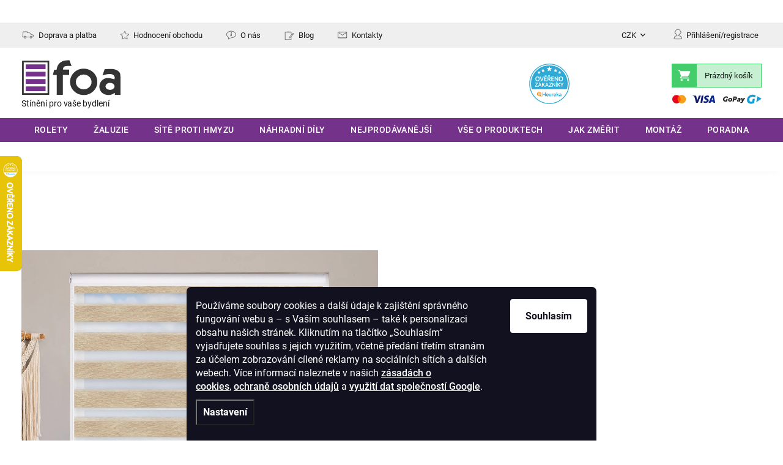

--- FILE ---
content_type: text/css; charset=utf-8
request_url: https://cdn.myshoptet.com/usr/www.foa.cz/user/documents/codes/output/style.css?fv-proxy&v0037d
body_size: 59608
content:
/*! normalize.css v8.0.1 | MIT License | github.com/necolas/normalize.css */html{line-height:1.15;-webkit-text-size-adjust:100%}body{margin:0}main{display:block}h1{font-size:2em;margin:.67em 0}hr{box-sizing:content-box;height:0;overflow:visible}pre{font-family:monospace,monospace;font-size:1em}a{background-color:rgba(0,0,0,0)}abbr[title]{border-bottom:none;text-decoration:underline;text-decoration:underline dotted}b,strong{font-weight:bolder}code,kbd,samp{font-family:monospace,monospace;font-size:1em}small{font-size:80%}sub,sup{font-size:75%;line-height:0;position:relative;vertical-align:baseline}sub{bottom:-0.25em}sup{top:-0.5em}img{border-style:none}button,input,optgroup,select,textarea{font-family:inherit;font-size:100%;line-height:1.15;margin:0}button,input{overflow:visible}button,select{text-transform:none}button,[type=button],[type=reset],[type=submit]{-webkit-appearance:button}button::-moz-focus-inner,[type=button]::-moz-focus-inner,[type=reset]::-moz-focus-inner,[type=submit]::-moz-focus-inner{border-style:none;padding:0}button:-moz-focusring,[type=button]:-moz-focusring,[type=reset]:-moz-focusring,[type=submit]:-moz-focusring{outline:1px dotted ButtonText}fieldset{padding:.35em .75em .625em}legend{box-sizing:border-box;color:inherit;display:table;max-width:100%;padding:0;white-space:normal}progress{vertical-align:baseline}textarea{overflow:auto}[type=checkbox],[type=radio]{box-sizing:border-box;padding:0}[type=number]::-webkit-inner-spin-button,[type=number]::-webkit-outer-spin-button{height:auto}[type=search]{-webkit-appearance:textfield;outline-offset:-2px}[type=search]::-webkit-search-decoration{-webkit-appearance:none}::-webkit-file-upload-button{-webkit-appearance:button;font:inherit}details{display:block}summary{display:list-item}template{display:none}[hidden]{display:none}*,* :before,* :after{-webkit-box-sizing:border-box;-moz-box-sizing:border-box;box-sizing:border-box}html{-webkit-tap-highlight-color:rgba(0,0,0,0)}body{font-family:"Roboto";font-size:13px;color:#1a1a1a;background-color:#fff;font-weight:400;min-height:100%}@media(max-width: 767px){body{line-height:1.538461}}@media(min-width: 768px){body{line-height:1.692307}}input,button,select,textarea{font-family:inherit;font-size:inherit;line-height:inherit}img{vertical-align:middle;border:0;height:auto;max-width:100%}fieldset{margin:0;padding:0;border:0}.sr-only{position:absolute;width:1px;height:1px;margin:-1px;padding:0;overflow:hidden;clip:rect(0, 0, 0, 0);border:0}@media(max-width: 991px){.hide-on-small{display:none}}.noDisplay,.no-display,.hide,.empty{display:none !important}.mobile .hide-on-mobile{display:none}.desktop .hide-on-desktop{display:none}.p-label{display:none}.js-hidden{position:absolute;max-height:0;max-width:0;overflow:hidden;transform:scaleY(0) scaleX(0);transform-origin:center}.js-hidden.visible{position:inherit;max-height:none;max-width:none;overflow:visible;transform:scaleY(1) scaleX(1);transform-origin:center;-webkit-transition:all .3s ease-out;-o-transition:all .3s ease-out;transition:all .3s ease-out}table{border-collapse:collapse}table td,table th{padding:0}.fade{opacity:0;-webkit-transition:opacity .15s linear;-o-transition:opacity .15s linear;transition:opacity .15s linear}.fade.in{opacity:1}.table-overflow{overflow:auto}.overall-wrapper{display:flex;flex-direction:column}@media(max-width: 991px){.container{width:100%;padding-left:6px;padding-right:6px}}@media(min-width: 992px){.container{margin-left:auto;margin-right:auto}}@media(min-width: 992px)and (max-width: 1279px){.container{width:950px}}@media(min-width: 1280px){.container{width:1210px}}.content-inner.flex{display:flex;flex-wrap:wrap}.content-inner.flex .cr{flex:1;width:100%;margin-top:63px}.content-wrapper-in{display:flex;flex-wrap:wrap}.content-wrapper-in>.content{flex:1;width:calc(100% - 306px);display:flex;flex-direction:column}a{color:var(--color-primary);text-decoration:none;font-weight:500;-webkit-transition:all .3s ease-out;-moz-transition:all .3s ease-out;-ms-transition:all .3s ease-out;-o-transition:all .3s ease-out;transition:all .3s ease-out}a:hover{color:var(--color-primary);text-decoration:underline}a:focus{outline:none;text-decoration:none}[role=button]{cursor:pointer}button{border-radius:0}.btn,a.btn{cursor:pointer;text-transform:uppercase;text-align:center;font-weight:500;position:relative;display:inline-block;border:none;border-radius:0;-webkit-transition:all .3s ease-out;-moz-transition:all .3s ease-out;-ms-transition:all .3s ease-out;-o-transition:all .3s ease-out;transition:all .3s ease-out}.btn.btn-plain,a.btn.btn-plain{background-color:#fff;color:#1a1a1a}@media(max-width: 991px){.btn.btn-plain,a.btn.btn-plain{line-height:15px;font-size:12px}}@media(min-width: 992px){.btn.btn-plain,a.btn.btn-plain{font-size:13px;line-height:16px}}.btn.btn-plain:hover,a.btn.btn-plain:hover{background-color:#fff;text-decoration:underline}.btn.btn-default,a.btn.btn-default{background-color:var(--color-primary-hover);color:#fff}@media(max-width: 991px){.btn.btn-default,a.btn.btn-default{padding:4px 9px;line-height:15px;font-size:12px}}@media(min-width: 992px){.btn.btn-default,a.btn.btn-default{padding:6px 16px;font-size:14px;line-height:16px}}.btn.btn-default:hover,a.btn.btn-default:hover{background-color:var(--color-primary);text-decoration:none}.btn.btn-secondary,a.btn.btn-secondary{background-color:var(--color-primary);color:#fff}@media(max-width: 991px){.btn.btn-secondary,a.btn.btn-secondary{padding:4px 9px;line-height:15px;font-size:12px}}@media(min-width: 992px){.btn.btn-secondary,a.btn.btn-secondary{padding:6px 16px;font-size:14px;line-height:16px}}.btn.btn-secondary:hover,a.btn.btn-secondary:hover{background-color:var(--color-primary-hover);text-decoration:none}.btn.btn-primary,a.btn.btn-primary{background-color:var(--color-secondary);color:#fff}.btn.btn-primary::after,a.btn.btn-primary::after{content:url("../design/icons/arrow-right.svg?v1")}@media(max-width: 991px){.btn.btn-primary::after,a.btn.btn-primary::after{margin-left:5px}}@media(min-width: 992px){.btn.btn-primary::after,a.btn.btn-primary::after{margin-left:7px}}@media(max-width: 991px){.btn.btn-primary,a.btn.btn-primary{padding:9px 6px}}@media(min-width: 992px){.btn.btn-primary,a.btn.btn-primary{padding:13px 16px}}.btn.btn-primary:hover,a.btn.btn-primary:hover{background-color:var(--color-primary-hover);text-decoration:none}.btn.btn-cart,a.btn.btn-cart{background-color:var(--color-secondary);color:#fff}@media(max-width: 991px){.btn.btn-cart,a.btn.btn-cart{padding:9px 6px}}@media(min-width: 992px){.btn.btn-cart,a.btn.btn-cart{padding:13px 16px}}.btn.btn-cart::after,a.btn.btn-cart::after{content:url("../design/icons/arrow-right.svg?v1")}@media(max-width: 991px){.btn.btn-cart::after,a.btn.btn-cart::after{margin-left:5px}}@media(min-width: 992px){.btn.btn-cart::after,a.btn.btn-cart::after{margin-left:7px}}.btn.btn-cart:hover,a.btn.btn-cart:hover{background-color:var(--color-secondary-hover);text-decoration:none}.btn.btn-conversion,a.btn.btn-conversion{background-color:var(--color-secondary);color:#fff;font-size:15px;line-height:19px;width:100%;letter-spacing:.38px}@media(max-width: 991px){.btn.btn-conversion,a.btn.btn-conversion{padding:9px 6px}}@media(min-width: 992px){.btn.btn-conversion,a.btn.btn-conversion{padding:11px 18px}}.btn.btn-conversion:hover,a.btn.btn-conversion:hover{background-color:var(--color-secondary-hover);text-decoration:none}.btn.btn-conversion::after,a.btn.btn-conversion::after{content:url("../design/icons/arrow-right.svg?v1");margin-left:10px}.add-to-cart .btn.btn-conversion::after,.add-to-cart a.btn.btn-conversion::after{position:relative;top:-2px}.btn.btn-conversion#submit-order,a.btn.btn-conversion#submit-order{padding-top:13px;padding-bottom:13px;font-size:17px;line-height:21px}.btn.arrow-right::after,a.btn.arrow-right::after{content:url("../design/icons/arrow-right.svg?v1")}@media(max-width: 991px){.btn.arrow-right::after,a.btn.arrow-right::after{margin-left:5px;position:relative;top:1px}}@media(min-width: 992px){.btn.arrow-right::after,a.btn.arrow-right::after{margin-left:7px}}.btn.arrow-left::before,a.btn.arrow-left::before{content:"";width:6px;height:10px;background-color:#1a1a1a;-webkit-mask:url(../design/icons/arrow-right.svg?v1) no-repeat;mask:url("../design/icons/arrow-right.svg?v1") no-repeat;-webkit-mask-size:contain;mask-size:contain;display:inline-block;transform:rotate(180deg)}@media(max-width: 991px){.btn.arrow-left::before,a.btn.arrow-left::before{margin-right:5px}}@media(min-width: 992px){.btn.arrow-left::before,a.btn.arrow-left::before{margin-right:7px}}.btn.purple,a.btn.purple{color:var(--color-primary) !important;font-weight:600}.btn.purple::before,.btn.purple::after,a.btn.purple::before,a.btn.purple::after{background-color:var(--color-primary)}.overlay,.loader-overlay,.loader-wrapper::after{background-color:rgba(0,0,0,.5019607843)}.overlay.visible,.loader-overlay{left:0;top:0;display:block;width:100%;height:100%}.overlay.visible{position:fixed;z-index:4}.loader-overlay{position:absolute;z-index:0}body.link-spinner::before{content:"";position:fixed;left:0;top:0;display:block;width:100%;height:100%;opacity:1;-webkit-overflow-scrolling:touch;-webkit-transition:opacity .3s ease-out;-o-transition:opacity .3s ease-out;transition:opacity .3s ease-out;z-index:9998}.overlay.light-overlay{background-color:rgba(255,255,255,.1803921569)}.overlay.pkPopup{position:fixed;left:0;top:0;width:100%;min-height:100%;background-color:rgba(0,0,0,.5019607843);z-index:2}body.user-action-visible .overlay,body.msg-visible .overlay,body.spinner-visible .overlay{position:fixed;left:0;top:0;display:block;width:100%;height:100%;opacity:1;-webkit-overflow-scrolling:touch;-webkit-transition:opacity .3s ease-out;-o-transition:opacity .3s ease-out;transition:opacity .3s ease-out}body.user-action-visible .overlay.invisible,body.msg-visible .overlay.invisible,body.spinner-visible .overlay.invisible{opacity:0}body.user-action-visible .overlay,body.msg-visible .overlay{z-index:2}body.spinner-visible .overlay{z-index:4}#cboxOverlay{opacity:1 !important;background-color:rgba(0,0,0,.5019607843);position:fixed !important;z-index:5 !important;left:0;right:0;top:0;bottom:0;display:block}.loader,.ajax-pending .loader-wrapper::before,.ajax-pending-element::before,body.link-spinner::after{content:"";position:absolute;left:50%;top:50%;width:40px;height:40px;margin-top:-20px;margin-left:-20px;border-radius:50%;border:4px none #78c154;border-top-style:solid;z-index:1;-webkit-animation:load 1s infinite linear;animation:load 1s infinite linear}body.link-spinner::after{z-index:9999;border-color:var(--color-primary)}.ajax-pending .loader-wrapper::before,.ajax-pending-element::before{content:""}.loader.static{position:static;width:60px;height:60px;border-width:2px;margin:0 auto}.ajax-pending .loader-wrapper::after,.ajax-pending-element::after{content:"";z-index:0;position:absolute;left:0;top:0;display:block;width:100%;height:100%;opacity:1;-webkit-overflow-scrolling:touch;-webkit-transition:opacity .3s ease-out;-o-transition:opacity .3s ease-out;transition:opacity .3s ease-out}.loader,.ajax-pending .loader-wrapper::before,.ajax-pending-element::before{border-color:var(--color-primary);border-right-color:rgba(0,0,0,0);background-color:rgba(0,0,0,0)}@-webkit-keyframes load{0%{-webkit-transform:rotate(0deg)}100%{-webkit-transform:rotate(360deg)}}@keyframes load{0%{transform:rotate(0deg)}100%{transform:rotate(360deg)}}input{box-shadow:none;outline:none}input[type=checkbox],input[type=radio],input[type=text],input[type=email],input[type=password],input[type=search]{-webkit-appearance:none;-moz-appearance:none;appearance:none}input[type=search]{border:none;background-color:#f2f2f2;border-radius:0}input[type=checkbox],input[type=radio]{display:none}input[type=checkbox]+label,input[type=radio]+label{position:relative;display:inline-block;padding-left:26px;line-height:16px;color:#1a1a1a}input[type=checkbox]+label::before,input[type=checkbox]+label::after,input[type=radio]+label::before,input[type=radio]+label::after{content:"";position:absolute;top:50%;display:block;transform:translateY(-50%)}input[type=checkbox]+label::before,input[type=radio]+label::before{left:0;width:15px;height:15px;border:1px solid #cbcbcb;background-color:#fff}.shipping-billing-table input[type=checkbox]+label::before,.shipping-billing-table input[type=radio]+label::before{width:17px;height:17px}input[type=checkbox]:checked+label::before,input[type=radio]:checked+label::before{border-color:var(--color-primary)}input[type=checkbox]:checked+label::after,input[type=radio]:checked+label::after{width:9px;height:9px;left:3px;background-color:var(--color-primary)}.shipping-billing-table input[type=checkbox]:checked+label::after,.shipping-billing-table input[type=radio]:checked+label::after{left:4px}input.error-field+label::before{border-color:red}input[type=radio]+label::before,input[type=radio]+label::after{border-radius:100%}textarea{-webkit-appearance:none;-moz-appearance:none;appearance:none}label{cursor:pointer}.required-asterisk:after{content:"*";padding-left:4px}.form-group{margin-bottom:17px;display:flex;align-items:center;flex-wrap:wrap}.form-group label{display:inline-block;color:#4d4d4d;letter-spacing:.13px}@media(max-width: 991px){.form-group label{width:100%;margin-bottom:4px}}@media(min-width: 992px){.form-group label{width:142px}}.form-group label.confirmation,.form-group label.whole-width{width:100%}.form-group em{width:100%;display:block}@media(min-width: 768px){.form-group em{padding-left:142px}}.form-group.consents a{text-decoration:underline;font-weight:500}.form-group.consents a:hover{text-decoration:none}.input-wrapper{display:flex;flex-direction:column-reverse;width:100%}.form-control,select{max-width:300px;width:100%;border:1px solid #e5e5e5;border-radius:0;background-color:#f6f6f6;color:#1a1a1a;line-height:17px;padding:9px 15px}.form-control[disabled],select[disabled]{background-color:#e7e7e7;color:#989898}.form-control::-webkit-input-placeholder,select::-webkit-input-placeholder{color:#333;font-size:13px;font-weight:300;opacity:1}.form-control::-moz-placeholder,select::-moz-placeholder{color:#333;font-size:13px;font-weight:300;opacity:1}.form-control:-ms-input-placeholder,select:-ms-input-placeholder{color:#333;font-size:13px;font-weight:300;opacity:1}.form-control:-moz-placeholder,select:-moz-placeholder{color:#333;font-size:13px;font-weight:300;opacity:1}.form-control::placeholder,select::placeholder{color:#333;font-size:13px;font-weight:300;opacity:1}.mobile .form-control,.mobile select{font-size:16px}.form-control.short,select.short{max-width:130px}select{box-shadow:none;outline:none;-webkit-appearance:none;-moz-appearance:none;appearance:none;display:block;background-image:url("data:image/svg+xml,%3Csvg xmlns='http://www.w3.org/2000/svg' width='44' height='38' viewBox='0 0 44 38'%3E%3Cg%3E%3Cg%3E%3Cpath fill='%23f5f5f5' d='M42.508 36.653H1v-36h41.508z'/%3E%3Cpath fill='none' stroke='%23cbcbcb' stroke-miterlimit='20' stroke-width='.5' d='M42.508 36.653v0H1v0-36 0h41.508v0z'/%3E%3C/g%3E%3Cg%3E%3Cpath fill='none' stroke='%23979797' stroke-miterlimit='20' stroke-width='1.45' d='M26.995 17.088v0L22 22.081v0l-4.992-4.993v0'/%3E%3C/g%3E%3C/g%3E%3C/svg%3E");background-position-x:calc(100% + 2px);background-position-y:-2px;background-repeat:no-repeat;background-size:45px;padding-right:60px;cursor:pointer}select.form-control{padding-right:60px}.validator-msg,.js-validator-msg{margin-top:4px}label+.validator-msg,label+.js-validator-msg{width:100%;order:-1}.login-widget label+.validator-msg,.login-widget label+.js-validator-msg{order:1}@media(min-width: 992px){label+.validator-msg,label+.js-validator-msg{padding-left:142px}.login-widget label+.validator-msg,.login-widget label+.js-validator-msg{padding-left:0}}.validator-msg.msg-error,.js-validator-msg.msg-error{color:red}.validator-msg.msg-info,.js-validator-msg.msg-info{color:var(--color-primary-hover)}.validator-msg.msg-warning,.js-validator-msg.msg-warning{color:#fbb03b}@media(min-width: 992px){.js-validator-msg{padding-left:142px}}.form-control.js-error-field,.form-control.error-field{border-color:red}.form-control.warning-field{border-color:#fbb03b}.entrance-protection-wrapper,.entrance-protection{min-height:100vH;display:flex;align-items:center;justify-content:center;width:100%}.entrance-protection-inner{display:flex;flex-direction:column;align-items:center;justify-content:center;padding:40px;border:1px solid #efefef}.entrance-protection-inner .site-name{margin-bottom:20px}.entrance-protection-inner .btn{width:100%;padding-top:10px;padding-bottom:10px}.entrance-protection-inner input{font-size:16px}.country-flags{position:relative;display:flex;flex-shrink:0;align-items:center;width:68px;height:37px;cursor:pointer}.country-flags:not(.active):focus{outline:0}.country-flags-inner{z-index:1;position:absolute;left:0;top:0}.country-flags.active .country-flags-inner{left:-5px;width:300px;height:360px;padding:37px 5px 5px;overflow:auto;background-color:#fff;border:1px solid #e6e6e6}.country-flags.active.turned .country-flags-inner{bottom:0;top:auto}.country-flag{display:none;flex-wrap:wrap;align-items:center;height:37px}.country-flag.selected,.country-flags.active .country-flag{display:flex;-webkit-transition:all .3s ease-out;-moz-transition:all .3s ease-out;-ms-transition:all .3s ease-out;-o-transition:all .3s ease-out;transition:all .3s ease-out}.country-flags.active .country-flag.selected{display:flex;position:absolute;left:5px;right:5px;top:0;border-bottom-style:solid;border-bottom-width:1px}.country-flags.active .country-flag.country-flag-preferred-last{border-bottom-style:solid;border-bottom-width:1px}.shp-flag-name{display:none;padding-right:5px}.country-flags.active .shp-flag-name{display:inline-block}.shp-flag,.shp-flag-label{flex-grow:0;flex-shrink:0}.shp-flag{width:15px;height:15px}.shp-flag-label{display:flex;position:relative;width:calc(100% - 15px);padding-left:16px;padding-right:3px;justify-self:flex-end;font-size:14px;line-height:18px;text-align:right}.shp-flag-label::before{content:"";position:absolute;left:3px;top:50%;width:0;height:0;margin-top:-3px;border-width:6px;border-style:solid;border-color:#1a1a1a rgba(0,0,0,0) rgba(0,0,0,0)}.country-flags.active .shp-flag-label{width:calc(100% - 15px);text-align:left}.country-flags.active .shp-flag-label::before{display:none}.phone-combined-input{display:flex;align-items:center;flex-wrap:wrap;width:100%;max-width:300px}@media(max-width: 767px){.id--17 .phone-combined-input{max-width:unset}}@media(min-width: 768px){.id--17 .phone-combined-input{max-width:197px}}.phone-combined-input select{display:none}.phone-combined-input input,.phone-combined-input .country-flags{flex-grow:0}.phone-combined-input input{width:calc(100% - 68px);flex-shrink:1}.stars-wrapper{display:flex}@media(max-width: 991px){.stars-wrapper{flex-direction:column}}@media(min-width: 992px){.stars-wrapper{align-items:center}}.stars-placeholder,.p .stars-wrapper{height:13px}.stars-placeholder{display:block}.stars{position:relative;flex:0 0 auto;width:70px;height:13px;display:flex;align-items:center}.stars>a{text-decoration:none}.stars>a,.stars>span{position:relative;float:left;width:13px;height:13px;line-height:13px}.stars>a::before,.stars>span::before{position:absolute;left:0;top:0;content:"";width:14px;height:13px;-webkit-mask:url("../design/icons/star-on.svg?v1") no-repeat;mask:url("../design/icons/star-on.svg?v1") no-repeat;-webkit-mask-size:contain;mask-size:contain}.stars>a.star-on::before,.stars>span.star-on::before{background-color:#ffba37}.stars>a.star-off::before,.stars>span.star-off::before{background-color:#ccc}.stars>a.star-half::before,.stars>span.star-half::before{background-image:url("../design/icons/star-half.svg?v1");mask:unset;-webkit-mask:unset}.stars>a.is-active,.stars>span.is-active{cursor:pointer}.ratings-count{display:block;color:#333;line-height:13px}@media(max-width: 991px){.ratings-count{font-size:11px;letter-spacing:.07px}}@media(min-width: 992px){.ratings-count{margin-left:7px;font-size:12px;letter-spacing:.12px;margin-top:3px}}.stars-label{flex:0 0 auto;line-height:13px}a .stars-label{cursor:pointer}.flags{position:absolute;left:0;top:0}.p-image .flags{z-index:1}.p-image .flags .flag-discount{display:flex;flex-direction:column}.p-image .flags .flag-discount:not(.ready){display:none}.p-image .flags .flag-discount .price-standard{display:block;text-transform:none;font-weight:300;order:1}@media(max-width: 991px){.p-image .flags .flag-discount .price-standard{font-size:12px}}@media(min-width: 992px){.p-image .flags .flag-discount .price-standard{font-size:14px}}.p-image .flags .flag-discount .price-standard .tdlt,.p-image .flags .flag-discount .price-standard .parameter-dependent:not(.default-variant){text-decoration:line-through}.p-image .flags .flag-discount .price-save{display:block}.p-image .flags .flag-discount .price-save::before{content:"SLEVA "}.flag{font-weight:500;color:#fff;text-transform:uppercase;display:block;margin-bottom:6px;padding:10px 11px}@media(max-width: 991px){.flag{font-size:12px;line-height:15px;letter-spacing:.3px}}@media(min-width: 992px){.flag{font-size:15px;line-height:18px;letter-spacing:.38px}}.flag.flag-action{background-color:var(--color-tertiary-hover)}.flag.flag-discount{background-color:var(--color-tertiary-hover)}@media(max-width: 767px){.flag.flag-discount{padding:4px 6px}}.flag.flag-discount .sale{line-height:19px;display:block}.flag.flag-discount .sale-from{font-weight:300;display:block}@media(max-width: 991px){.flag.flag-discount .sale-from{font-size:12px}}@media(min-width: 992px){.flag.flag-discount .sale-from{font-size:14px}}.flag.flag-discount .sale-from span{text-decoration:line-through;text-transform:none}.product .sold-out-flag-wrapper{position:absolute;left:0;right:0;top:0;bottom:0;overflow:hidden}.sold-out-flag{position:absolute;z-index:0;left:-42px;bottom:26px;transform:rotate(45deg);padding:6px 45px;color:#1a1a1a;text-transform:uppercase;background-color:#ffd91f;font-weight:900;line-height:13px;text-align:center}.pkVyberPodleBarev{display:flex;align-items:center;justify-content:space-between}@media(max-width: 991px){.pkVyberPodleBarev{flex-direction:column;margin-top:23px;padding-top:30px;margin-bottom:41px;border-top:1px solid #e6e6e6}}@media(min-width: 992px){.pkVyberPodleBarev{margin-top:43px;padding-top:25px;padding-bottom:25px}}.pkVyberPodleBarev .top{display:flex;align-items:center}@media(max-width: 991px){.pkVyberPodleBarev .top{justify-content:center}}.pkVyberPodleBarev .title{display:flex;flex-direction:column}@media(max-width: 991px){.pkVyberPodleBarev .title{margin-bottom:26px}}@media(min-width: 992px){.pkVyberPodleBarev .title{flex:1 0 400px}}.pkVyberPodleBarev .title .vyber{font-weight:700;text-transform:uppercase;display:flex;flex-direction:column}@media(max-width: 991px){.pkVyberPodleBarev .title .vyber{font-size:16px;line-height:20px;letter-spacing:.1px}}@media(min-width: 992px){.pkVyberPodleBarev .title .vyber{font-size:21px;line-height:26px;letter-spacing:.5px}}.pkVyberPodleBarev .title .barvy{display:flex;align-items:center}@media(max-width: 991px){.pkVyberPodleBarev .title .barvy{margin:2px -1px -1px}}@media(min-width: 992px){.pkVyberPodleBarev .title .barvy{margin:2px -2px -2px}}.pkVyberPodleBarev .title .barvy>i{display:block}@media(max-width: 991px){.pkVyberPodleBarev .title .barvy>i{width:12px;height:4px;margin:1px}}@media(min-width: 992px){.pkVyberPodleBarev .title .barvy>i{width:15px;height:4px;margin:2px}}.pkVyberPodleBarev .title .barva{display:block;margin-left:17px;background:url(../design/icons/text-barev.svg?v1) no-repeat center;width:153px}@media(max-width: 991px){.pkVyberPodleBarev .title .barva{height:51px}}@media(min-width: 992px){.pkVyberPodleBarev .title .barva{height:68px}}.pkVyberPodleBarev .bottom{color:#333;text-transform:uppercase;margin-top:-4px}@media(max-width: 991px){.pkVyberPodleBarev .bottom{font-size:10px;line-height:13px;letter-spacing:4px}}@media(min-width: 992px){.pkVyberPodleBarev .bottom{font-size:14px;line-height:16px;letter-spacing:4.79px}}.pkVyberPodleBarev .colors{display:flex;flex-wrap:wrap;margin:-5px}@media(max-width: 371px){.pkVyberPodleBarev .colors{width:305px}}@media(min-width: 372px)and (max-width: 438px){.pkVyberPodleBarev .colors{width:366px}}@media(min-width: 439px)and (max-width: 499px){.pkVyberPodleBarev .colors{width:427px}}@media(min-width: 500px)and (max-width: 560px){.pkVyberPodleBarev .colors{width:488px}}@media(min-width: 561px)and (max-width: 621px){.pkVyberPodleBarev .colors{width:549px}}@media(min-width: 622px)and (max-width: 682px){.pkVyberPodleBarev .colors{width:610px}}@media(min-width: 683px)and (max-width: 743px){.pkVyberPodleBarev .colors{width:671px}}@media(min-width: 744px)and (max-width: 804px){.pkVyberPodleBarev .colors{width:733px}}@media(min-width: 805px)and (max-width: 865px){.pkVyberPodleBarev .colors{width:794px}}@media(min-width: 866px)and (max-width: 926px){.pkVyberPodleBarev .colors{width:855px}}@media(min-width: 927px)and (max-width: 991px){.pkVyberPodleBarev .colors{width:916px}}.pkVyberPodleBarev .colors>a{display:block;width:51px;height:51px;background-position:center;background-size:51px;background-repeat:no-repeat;margin:5px}.bg-black{background-color:#000}.bg-grey{background-color:#a9a9a9}.bg-white{background-color:#fff;border:1px solid #999}.bg-beige{background-color:#e7decc}.bg-brown{background-color:#603813}.bg-yellow{background-color:#efc516}.bg-orange{background-color:#ff7133}.bg-red{background-color:#d61a36}.bg-pink{background-color:#ed1e79}.bg-purple{background-color:#563d87}.bg-blue{background-color:#29abe2}.bg-green{background-color:#38c645}.bg-multicolor{background-image:url(../design/icons/multicolor-icon.png?v1);background-size:contain}.quantity,.pk-quantity{position:relative;display:block;width:54px}.quantity input::-webkit-outer-spin-button,.quantity input::-webkit-inner-spin-button,.pk-quantity input::-webkit-outer-spin-button,.pk-quantity input::-webkit-inner-spin-button{-webkit-appearance:none;margin:0}.quantity input[type=number],.pk-quantity input[type=number]{-moz-appearance:textfield}.quantity input,.pk-quantity input{border:1px solid #dcdde0;border-radius:0;font-size:15px;line-height:19px;color:#333;padding:10px 6px;text-align:right;width:34px}.p-info-wrapper .quantity input,.p-info-wrapper .pk-quantity input{height:51px}.quantity .increase,.quantity .decrease,.pk-quantity .increase,.pk-quantity .decrease{position:absolute;right:0;width:20px;background-color:#f6f6f6;display:flex;align-items:center;justify-content:center;cursor:pointer}.quantity .increase::before,.quantity .decrease::before,.pk-quantity .increase::before,.pk-quantity .decrease::before{content:"";display:block;width:7px;height:14px;background-position:center;background-size:contain;background-repeat:no-repeat;background-image:url(../design/icons/arrow-up.svg?v1)}.quantity .increase:hover,.quantity .decrease:hover,.pk-quantity .increase:hover,.pk-quantity .decrease:hover{background-color:#dcdde0}.quantity .increase,.pk-quantity .increase{border:solid #dcdde0;border-width:1px 1px 0 0;height:20px;top:0}.p-info-wrapper .quantity .increase,.p-info-wrapper .pk-quantity .increase{height:25px;border-right:none}.quantity .decrease,.pk-quantity .decrease{border:solid #dcdde0;border-width:1px 1px 1px 0;height:21px;bottom:0}.p-info-wrapper .quantity .decrease,.p-info-wrapper .pk-quantity .decrease{height:26px;border-right:none}.quantity .decrease::before,.pk-quantity .decrease::before{transform:rotate(180deg)}#colorbox{outline:0}#colorbox,#cboxOverlay,#cboxWrapper{position:absolute;top:0;left:0;z-index:6;overflow:hidden}#colorbox,#cboxContent,#cboxLoadedContent{box-sizing:content-box;-moz-box-sizing:content-box;-webkit-box-sizing:content-box}#cboxWrapper{max-width:none}#cboxMiddleLeft,#cboxBottomLeft{clear:left}#cboxContent{margin-top:32px;overflow:visible;background:#fff;border-style:solid;border-width:1px;background-color:#fff;border-color:#e5e5e5}#cboxLoadedContent{overflow:auto;-webkit-overflow-scrolling:touch}#cboxLoadedContent{padding:1px}#cboxTitle,#cboxCurrent{display:none !important}#cboxPrevious,#cboxNext,#cboxClose,#cboxSlideshow{border:0;padding:0;margin:0;overflow:visible;text-indent:-9999px;position:absolute;background:none;cursor:pointer}#cboxPrevious,#cboxNext{top:0;width:50%;height:100%}#cboxPrevious{left:0}#cboxNext{right:0}#cboxLoadingOverlay{background:#fff}#cboxLoadingOverlay,#cboxLoadingGraphic{position:absolute;top:0;left:0;width:100%;height:100%}#cboxLoadingGraphic{background:url("https://cdn.myshoptet.com/tpl/c07aee4d/11/master/templates/frontend_templates/00/img/colorbox/loading.gif") no-repeat center center}#cboxClose{background-color:#fff !important;top:32px;right:0;width:40px;height:40px}#cboxClose::before{position:absolute;top:0;font-size:20px;text-indent:0;line-height:40px;left:0;content:"";display:inline-block;width:40px;height:40px;background-image:url(https://cdn.myshoptet.com/usr/pkupravy.pavelkunes.cz/user/documents/zuty.cz/images/x.svg);background-repeat:no-repeat;background-size:contain;background-position:center;background-size:14px}.popup{position:fixed;left:0;top:0;right:0;bottom:0;background-color:rgba(0,0,0,.5019607843);z-index:1}.popup-wrapper{background-color:#fff;position:absolute;left:50%;top:50%;transform:translate3d(-50%, -50%, 0);width:775px;max-width:95%;max-height:95%;z-index:4;overflow:auto}.popup-p-main-image .popup-wrapper{width:1124px}@media(min-width: 768px){.popup-p-main-image .popup-wrapper .popup-inner{padding:50px}}.popup-p-main-image .popup-wrapper .popup-inner img{margin:auto;display:block;-moz-user-select:none;-webkit-user-select:none;-ms-user-select:none}@media(max-width: 767px){.popup-p-main-image .popup-wrapper .popup-inner img{max-height:95vh}}@media(min-width: 768px){.popup-p-main-image .popup-wrapper .popup-inner img{max-height:calc(95vh - 100px)}}.popup.parametersHelper .popup-wrapper{width:962px}@media(max-width: 767px){.popup.parametersHelper .popup-wrapper .popup-inner{padding:60px 18px}}@media(min-width: 768px){.popup.parametersHelper .popup-wrapper .popup-inner{padding:70px 60px}}.popup.detail-video .popup-wrapper{width:962px}.popup.detail-video .popup-wrapper .popup-inner{position:relative}@media(max-width: 767px){.popup.detail-video .popup-wrapper .popup-inner{padding:88px 20px 34px}}@media(min-width: 768px){.popup.detail-video .popup-wrapper .popup-inner{padding:91px 34px 36px}}.popup.detail-video .popup-logo{position:absolute;max-width:118px}@media(max-width: 767px){.popup.detail-video .popup-logo{left:20px;top:25px}}@media(min-width: 768px){.popup.detail-video .popup-logo{left:34px;top:29px}}.popup.detail-video .popup-video-wrapper{height:0;padding-bottom:56.25%;position:relative;line-height:0;background-color:#000}.popup.detail-video .popup-video-wrapper iframe{width:100% !important;height:100% !important;position:absolute;left:0;top:0}.popup .close{position:absolute;right:0;top:0;width:40px;height:40px;display:block;cursor:pointer;z-index:9}.popup .close::before,.popup .close::after{content:"";position:absolute;right:10px;bottom:19px;width:18px;height:2px;background-color:#ccc;transform:rotate(45deg);border-radius:2px}.popup .close::after{transform:rotate(-45deg)}.popup .close:hover::before,.popup .close:hover::after{background-color:var(--color-tertiary-hover)}.advanced-order .h1{font-size:21px;line-height:26px;font-weight:700;letter-spacing:.21px}@media(max-width: 767px){.advanced-order .h1{padding:60px 20px 20px}}@media(min-width: 768px){.advanced-order .h1{padding:60px 48px 25px}}.advanced-order .h2{margin-bottom:31px;display:flex;align-items:center;justify-content:space-between;flex-wrap:wrap}@media(max-width: 767px){.advanced-order .h2{padding:0 20px;position:relative}}@media(min-width: 768px){.advanced-order .h2{padding:0 48px}}@media(max-width: 767px){.advanced-order .img{position:absolute;top:0;left:20px;width:95px}.advanced-order .img+.name{padding-left:115px}.advanced-order .img+.name span{order:1;margin-left:-115px}.advanced-order .img+.name strong:first-of-type{display:block;min-height:60px}.advanced-order .img+.name .price{margin-bottom:22px}}@media(min-width: 768px){.advanced-order .img{flex:0 0 95px;margin-right:21px}}.advanced-order .name{font-size:16px;line-height:20px;font-weight:700;letter-spacing:.4px}.advanced-order .name strong:last-of-type {display:none}.advanced-order .name span{display:block;font-weight:400;font-size:13px;line-height:16px;letter-spacing:.33px}@media(min-width: 768px){.advanced-order .name span{margin-top:8px}}@media(max-width: 767px){.advanced-order .name{display:flex;flex-direction:column}}@media(min-width: 768px){.advanced-order .name{flex:1}}.advanced-order .price{font-size:22px;line-height:27px;font-weight:700}@media(max-width: 767px){.advanced-order .price{margin-top:11px;flex:1}.advanced-order .price.big{display:none}}@media(min-width: 768px){.advanced-order .price{text-align:right;flex:0 0 200px}.advanced-order .price.small{display:none}.advanced-order .price.mb{margin-bottom:40px}}.advanced-order .extras-wrap{background-color:#f7f7f7}@media(max-width: 767px){.advanced-order .extras-wrap{padding:24px 20px}}@media(min-width: 768px){.advanced-order .extras-wrap{padding:24px 48px}}.popup-samples-advanced-order .advanced-order .extras-wrap{font-size:14px}@media(max-width: 767px){.advanced-order .extras-wrap .delivery{padding:0 0 0 52px}}@media(min-width: 768px){.advanced-order .extras-wrap .delivery{padding:0 40px 0 52px}}.advanced-order .extras-wrap .delivery::before{width:38px;height:25px}@media(max-width: 767px){.advanced-order .extras-wrap .discount{padding:0 0 0 52px}}@media(min-width: 768px){.advanced-order .extras-wrap .discount{padding:0 0 0 52px}}.advanced-order .extras-wrap .discount::before{width:35px;height:55px}.advanced-order .extras-wrap .step{display:flex;background-color:#fff}@media(max-width: 767px){.advanced-order .extras-wrap .step{padding:18px 20px 54px;flex-direction:column-reverse;width:calc(100% + 40px);margin-left:-20px;margin-right:-20px;margin-top:20px}}@media(min-width: 768px){.advanced-order .extras-wrap .step{padding:24px 48px 48px;align-items:center;justify-content:space-between;width:calc(100% + 96px);margin-left:-48px;margin-right:-48px;margin-top:24px}}@media(max-width: 767px){.advanced-order .extras-wrap .step .btn{width:100%}.advanced-order .extras-wrap .step .btn.btn-plain{margin-top:20px;text-align:left}}@media(min-width: 768px){.advanced-order .extras-wrap .step .btn{width:auto}}.advanced-order .advancedOrder__buttons{display:flex;justify-content:space-between;background-color:#fff}@media(max-width: 767px){.advanced-order .advancedOrder__buttons{padding:24px 20px 20px 20px;flex-wrap:wrap;gap:20px}}@media(min-width: 768px){.advanced-order .advancedOrder__buttons{padding:24px 48px 48px 48px}}@media(max-width: 767px){.advanced-order .advancedOrder__buttons .btn{width:100%}.advanced-order .advancedOrder__buttons .btn.btn-plain{margin-top:20px;text-align:left}}@media(min-width: 768px){.advanced-order .advancedOrder__buttons .btn{width:auto}}@media(max-width: 767px){.advanced-order .advancedOrder__buttons .btn.btn-conversion{width:100%;order:-1}}.advanced-order .advancedOrder__buttons .btn.colorbox-close{background:rgba(0,0,0,0)}@media(max-width: 767px){.advanced-order .advancedOrder__buttons .btn.colorbox-close{text-align:left}}.advanced-order .advancedOrder__buttons .btn.colorbox-close:hover{text-decoration:underline}.advanced-order .advancedOrder__buttons .btn.colorbox-close::before{content:"";width:6px;height:10px;background-color:#1a1a1a;-webkit-mask:url(../design/icons/arrow-left.svg?v1) no-repeat;mask:url("../design/icons/arrow-left.svg?v1") no-repeat;-webkit-mask-size:contain;mask-size:contain;display:inline-block;margin-right:7px}.advanced-order .text{margin-top:13px}.advanced-order .image{margin-top:22px;margin-bottom:15px}.price-range{width:100%;height:4px;background-color:#e6e6e6;margin-top:7px}.price-range>div{background-color:var(--color-primary-hover);height:4px}.back-to-top{position:fixed;right:10px;bottom:10%;opacity:0;z-index:-1;-webkit-transition:all .3s ease-out;-moz-transition:all .3s ease-out;-ms-transition:all .3s ease-out;-o-transition:all .3s ease-out;transition:all .3s ease-out}.scrolled-down .back-to-top{opacity:1;z-index:1}.back-to-top a{display:flex;align-items:center;justify-content:center;width:35px;height:35px;border:2px solid #707070;margin-bottom:5px;color:#fff;text-transform:uppercase;text-align:center;font-size:10px;line-height:12px;letter-spacing:.41px;font-weight:500}.back-to-top a:hover{text-decoration:none;transform:scale(1.1)}#toTop::before{content:"";position:absolute;content:"";width:10px;height:16px;background-color:#707070;-webkit-mask:url(../design/icons/arrow-right.svg?v1) no-repeat;mask:url("../design/icons/arrow-right.svg?v1") no-repeat;-webkit-mask-size:contain;mask-size:contain;transform:rotate(-90deg);line-height:0px}.responsive-table{display:block}.responsive-table tbody,.responsive-table td{display:block}.responsive-table tr{display:flex}.bookmarks-table{display:block;width:100%}.bookmarks-table>tbody{display:block}.bookmarks-table>tbody>tr{display:block;border-top:2px solid #e2e2e2}.bookmarks-table>tbody>tr:last-of-type{border-bottom:2px solid #e2e2e2}.bookmarks-table>tbody>tr>td{display:none}.bookmarks-table>tbody>tr>th{text-align:left;cursor:pointer;position:relative}@media(max-width: 991px){.bookmarks-table>tbody>tr>th{padding-right:60px !important}}@media(min-width: 992px){.bookmarks-table>tbody>tr>th{padding-right:68px !important}}.bookmarks-table>tbody>tr>th::after{content:"";position:absolute;top:50%;-webkit-transition:.3s all ease-out;-moz-transition:.3s all ease-out;-ms-transition:.3s all ease-out;-o-transition:.3s all ease-out;transition:.3s all ease-out;background-image:url("data:image/svg+xml,%3C%3Fxml version='1.0' encoding='UTF-8'%3F%3E%3Csvg id='SVGDoc' width='40' height='34' xmlns='http://www.w3.org/2000/svg' version='1.1' xmlns:xlink='http://www.w3.org/1999/xlink' xmlns:avocode='https://avocode.com/' viewBox='0 0 40 34'%3E%3Cdefs%3E%3C/defs%3E%3Cdesc%3EGenerated with Avocode.%3C/desc%3E%3Cg%3E%3Cg%3E%3Ctitle%3E&lt;Path&gt;%3C/title%3E%3Cpath d='M26.4141,13.712v0l-6.599,6.597v0l-6.595,-6.597v0' fill-opacity='0' fill='%23ffffff' stroke-linejoin='miter' stroke-linecap='butt' stroke-opacity='1' stroke='%231a1a1a' stroke-miterlimit='20' stroke-width='2.4739999771118164'%3E%3C/path%3E%3C/g%3E%3C/g%3E%3C/svg%3E");background-position:center;background-size:contain;background-repeat:no-repeat}@media(max-width: 991px){.bookmarks-table>tbody>tr>th::after{width:31px;height:26px;right:21px;margin-top:-13px}}@media(min-width: 992px){.bookmarks-table>tbody>tr>th::after{width:40px;height:34px;right:26px;margin-top:-17px}}.bookmarks-table>tbody>tr>th.active::after{transform:rotate(180deg)}.bookmarks-table>tbody>tr>th.active+td{display:block}#na-postu-wrapper{padding:24px}#na-postu-wrapper .btn.btn-primary,#na-postu-wrapper a.btn.btn-primary{padding:8px 16px}#na-postu-wrapper .ui-menu{position:absolute !important;z-index:2;left:26px !important;right:26px !important;bottom:24px !important;width:auto !important;margin:0;padding:5px;list-style:none;overflow:auto;background-color:#f7f7f7}#na-postu-wrapper .ui-menu li{padding:10px;letter-spacing:1px;cursor:pointer}#na-postu-wrapper .ui-menu li:not(:last-child){border-bottom:1px solid #ccc}#na-postu-wrapper .ui-menu li:hover{text-decoration:underline}#na-postu-wrapper .cpost-delivery-point-result-table{width:100%}.popup-external-shipping .popup-wrapper{overflow:auto}.cpost-delivery-point-form-wrapper{min-height:330px}.cpost-delivery-point-logos{min-height:60px}.cpost-delivery-point-logos img{margin-right:40px}.cpost-delivery-point-submit{text-align:right}.cpost-delivery-point-result-legend,.cpost-delivery-point-result-table-wrap{margin-top:40px;border-top-style:solid;border-top-width:1px}.cpost-delivery-point-result-legend{padding-top:40px}.cpost-delivery-point-result{position:relative}.cpost-delivery-point-result table.table{margin-bottom:0}.cpost-delivery-point-result table.table td{vertical-align:top}a.cpost-delivery-point-show-opening-hours{text-decoration:underline}a.cpost-delivery-point-show-opening-hours:hover{text-decoration:none}.cpost-delivery-point-opening-hours{display:none}.cpost-delivery-point-opening-hours.active{display:table}.cpost-delivery-point-symbols img{margin-right:1ex}table.table.cpost-delivery-point-result-table>tbody>tr{border-bottom-style:solid;border-bottom-width:1px}table.table.cpost-delivery-point-result-table>tbody>tr>td{padding-top:24px;padding-bottom:24px}table.table.cpost-delivery-point-result-table>tbody>tr:last-child{border-bottom-style:none}table.table.cpost-delivery-point-result-table>tbody>tr:last-child>td{padding-bottom:0}@media(max-width: 479px){input[type=submit].delivery-point-picker,.cpost-choose-button{display:block;width:100%}.cpost-delivery-point-choose-post th,.cpost-delivery-point-choose-post td,.cpost-delivery-point-result-table>tbody>tr,.cpost-delivery-point-result-table>tbody>tr>td{display:block;width:100%}.cpost-delivery-point-choose-post td{padding-top:3px}.cpost-delivery-point-form-wrapper .city,.cpost-delivery-point-form-wrapper .zip-code{width:100%}}.show-tooltip.question-tooltip{display:inline-block;width:16px;height:16px;background-color:var(--color-primary-hover);border-radius:50%;color:#fff;text-align:center;margin-left:10px;font-size:12px}.tooltip{position:absolute;z-index:1070;display:block;font-family:sans-serif;font-style:normal;font-weight:normal;letter-spacing:normal;line-break:auto;line-height:1.384615;text-align:left;text-align:start;text-decoration:none;text-shadow:none;text-transform:none;white-space:normal;word-break:normal;word-spacing:normal;word-wrap:normal;font-size:12px;opacity:0;filter:alpha(opacity=0)}.tooltip.in{opacity:.9;filter:alpha(opacity=90)}.tooltip.top{margin-top:-3px;padding:5px 0}.tooltip.right{margin-left:3px;padding:0 5px}.tooltip.bottom{margin-top:3px;padding:5px 0}.tooltip.left{margin-left:-3px;padding:0 5px}.tooltip-inner{max-width:200px;padding:3px 8px;color:#fff;text-align:center;background-color:#1a1a1a;border-radius:3px}.tooltip-arrow{position:absolute;width:0;height:0;border-color:rgba(0,0,0,0);border-style:solid}.tooltip.top .tooltip-arrow{bottom:0;left:50%;margin-left:-5px;border-width:5px 5px 0;border-top-color:#1a1a1a}.tooltip.top-left .tooltip-arrow{bottom:0;right:5px;margin-bottom:-5px;border-width:5px 5px 0;border-top-color:#1a1a1a}.tooltip.top-right .tooltip-arrow{bottom:0;left:5px;margin-bottom:-5px;border-width:5px 5px 0;border-top-color:#1a1a1a}.tooltip.right .tooltip-arrow{top:50%;left:0;margin-top:-5px;border-width:5px 5px 5px 0;border-right-color:#1a1a1a}.tooltip.left .tooltip-arrow{top:50%;right:0;margin-top:-5px;border-width:5px 0 5px 5px;border-left-color:#1a1a1a}.tooltip.bottom .tooltip-arrow{top:0;left:50%;margin-left:-5px;border-width:0 5px 5px;border-bottom-color:#1a1a1a}.tooltip.bottom-left .tooltip-arrow{top:0;right:5px;margin-top:-5px;border-width:0 5px 5px;border-bottom-color:#1a1a1a}.tooltip.bottom-right .tooltip-arrow{top:0;left:5px;margin-top:-5px;border-width:0 5px 5px;border-bottom-color:#1a1a1a}.pkVanocniInfo{background-color:#006837;height:38px;display:flex;align-items:center;justify-content:center;position:relative;color:#fff;font-size:19px;letter-spacing:.19px}@media(max-width: 767px){.pkVanocniInfo{text-align:center;font-size:15px;height:54px}}.pkVanocniInfo.shipping-hidden .xmas-shipping{display:none !important}.pkVanocniInfo .xmas-days{position:relative;padding:0 36px}.pkVanocniInfo .xmas-days::before,.pkVanocniInfo .xmas-days::after{content:"";position:absolute;top:50%;transform:translateY(-50%);height:22px;width:16px;background-image:url(https://cdn.myshoptet.com/usr/pkupravy.pavelkunes.cz/user/documents/zuty.cz/images/darek-01.svg?1);background-position:center;background-repeat:no-repeat;background-size:contain}.pkVanocniInfo .xmas-days::before{left:10px}.pkVanocniInfo .xmas-days::after{right:10px}.pkVanocniInfo .xmas-shipping{position:relative;padding:0 45px;display:block}@media(min-width: 768px){.pkVanocniInfo .xmas-shipping{margin-left:25px;padding-left:0;display:inline-block}}.pkVanocniInfo .xmas-shipping::before,.pkVanocniInfo .xmas-shipping::after{content:"";position:absolute;top:50%;transform:translateY(-50%);height:22px;width:24px;background-image:url(https://cdn.myshoptet.com/usr/pkupravy.pavelkunes.cz/user/documents/zuty.cz/images/auticko-01.svg?1);background-position:center;background-repeat:no-repeat;background-size:contain}.pkVanocniInfo .xmas-shipping::before{left:10px}@media(min-width: 768px){.pkVanocniInfo .xmas-shipping::before{display:none}}.pkVanocniInfo .xmas-shipping::after{right:10px}.pkVanocniInfo .close{position:absolute;right:20px;top:50%;transform:translateY(-50%);background-color:rgba(255,255,255,.8);border-radius:50%;height:22px;width:22px;cursor:pointer;display:flex;align-items:center;justify-content:center}.pkVanocniInfo .close::before,.pkVanocniInfo .close::after{content:"";position:relative;height:10px;width:2px;border-radius:1px;background-color:#006837}.pkVanocniInfo .close::before{transform:rotate(45deg);left:1px}.pkVanocniInfo .close::after{transform:rotate(-45deg);right:1px}.admin-bar{order:-1;background-color:var(--color-primary);color:#fff;position:relative}.admin-bar::before{content:"";width:100%;height:1px;background-color:var(--color-primary);position:absolute;left:0;top:0;z-index:1}.admin-bar::after{content:"";width:100%;height:1px;background-color:var(--color-primary);position:absolute;left:0;bottom:0}.admin-bar ul{margin:0;padding:0;list-style:none;display:flex;flex-wrap:wrap;justify-content:center;position:relative}.admin-bar ul::after{content:"";width:1px;height:100%;background-color:var(--color-primary);position:absolute;right:0;top:0}.admin-bar ul ul{display:none;position:absolute;left:0;right:0;top:100%;flex-direction:column;background-color:var(--color-primary);border-top:1px solid rgba(255,255,255,.2);z-index:1}.admin-bar ul ul>li{width:100%;text-align:left}.admin-bar ul li{flex:1 1 auto;text-align:center;position:relative;border-bottom:1px solid rgba(255,255,255,.2)}.admin-bar ul li:not(:last-child){border-right:1px solid rgba(255,255,255,.2)}.admin-bar ul li>a,.admin-bar ul li>span{display:block;color:#fff;padding:5px 10px;font-size:10px;line-height:15px}.admin-bar ul li.hover ul{display:flex}.benefitBanner.position--benefitHomepage{order:1}.benefitBanner.position--benefitProduct{display:none}#pkNapsaliONas .benefitBanner.position--benefitProduct{display:block}.id-1 .banner-napsali-o-nas{margin-top:48px}@media(max-width: 991px){.type-product .banner-napsali-o-nas{margin-top:27px}}@media(min-width: 992px){.type-product .banner-napsali-o-nas{margin-top:68px}}.banner-napsali-o-nas-inner{display:flex}@media(max-width: 479px){.banner-napsali-o-nas-inner{flex-direction:column}}.banner-napsali-o-nas-title{letter-spacing:.55px;font-weight:600;position:relative;flex-shrink:0;display:flex;flex-direction:column;justify-content:center}.id-1 .banner-napsali-o-nas-title{font-size:22px;line-height:27px}.type-product .banner-napsali-o-nas-title{font-size:18px;line-height:23px}@media(max-width: 479px){.banner-napsali-o-nas-title{padding-bottom:48px}}@media(min-width: 480px){.banner-napsali-o-nas-title{padding-right:48px}}.banner-napsali-o-nas-title::after{content:"";position:absolute;background-color:#e6e6e6}@media(max-width: 479px){.banner-napsali-o-nas-title::after{height:1px;right:0;left:0;bottom:24px}}@media(min-width: 480px){.banner-napsali-o-nas-title::after{width:1px;right:24px;top:0;bottom:0}}.banner-napsali-o-nas-images{display:flex;flex-wrap:wrap;flex:1 1 auto;width:100%}@media(max-width: 991px){.id-1 .banner-napsali-o-nas-images .image{width:50%}}@media(min-width: 992px){.id-1 .banner-napsali-o-nas-images .image{width:25%}}.type-product .banner-napsali-o-nas-images .image{width:50%;max-height:40px;text-align:center}.type-product .banner-napsali-o-nas-images .image img{max-height:40px}@media(max-width: 991px){.in-blog.id-889 .content-inner{padding-top:43px}.in-blog.id-889 .content-inner h1{display:none}}.next-prev.text-center{display:flex;margin:-4px -10px}.next-prev.text-center a{display:block;padding:4px 10px;text-decoration:underline}.next-prev.text-center a:hover{text-decoration:none}.breadcrumbs{padding:5px 0;display:flex;align-items:center;flex-wrap:wrap;position:relative;background-color:#efefef}.breadcrumbs:before{content:"";display:block;position:absolute;top:0;bottom:0;left:50%;transform:translateX(-50%);width:100vw;background-color:#efefef}@media(max-width: 991px){.breadcrumbs{padding-left:13px;padding-right:13px}}.breadcrumbs:not(.ready){visibility:hidden}.breadcrumbs>span{display:flex;align-items:center}.breadcrumbs>span>a,.breadcrumbs>span>span{display:inline-block;position:relative;padding:5px 7px;line-height:15px;letter-spacing:.33px}.breadcrumbs>span>a{color:var(--color-primary-hover);font-weight:400}@media(max-width: 767px){.breadcrumbs>span:nth-last-child(2):not(#navigation-first) .navigation-bullet{display:none}}@media(max-width: 767px){.breadcrumbs>span#navigation-0+#navigation-1{display:none}}@media(max-width: 767px){.breadcrumbs>span:last-child:not(#navigation-1){display:none}}.type-product .breadcrumbs>span:last-child span{font-size:0px;line-height:0}.type-product .breadcrumbs>span:last-child span::before{content:"Detail produktu";font-size:13px;line-height:15px;white-space:nowrap}.breadcrumbs>span .navigation-bullet{font-size:0px;line-height:0px}.breadcrumbs>span .navigation-bullet::before{display:inline-block;line-height:15px;content:"";width:6px;height:10px;background-color:gray;-webkit-mask:url(../design/icons/arrow-right.svg?v1) no-repeat;mask:url("../design/icons/arrow-right.svg?v1") no-repeat;-webkit-mask-size:contain;mask-size:contain}#navigation-first a{font-size:0px;line-height:0px}#navigation-first a::before{display:inline-block;line-height:15px;content:"";width:11px;height:14px;background-color:var(--color-primary-hover);-webkit-mask:url(../design/icons/home.svg?v1) no-repeat;mask:url("../design/icons/home.svg?v1") no-repeat;-webkit-mask-size:contain;mask-size:contain}.append-breadcrumbs{display:none !important}.type-category #content,.type-category .category-content-wrapper{display:flex;flex-direction:column}.type-category .category-perex.empty-content-category:not(.visible),.type-category .sidebar:not(.visible){visibility:hidden}.type-category .category__secondDescription{order:-2}.type-category .category__secondDescription .category-perex-bottom{display:none}.type-category .category-title{order:-3}@media(max-width: 991px){.type-category .category-title{padding-left:18px;padding-right:18px}.type-category .category-title:not(.ready){margin-bottom:66px}.type-category .category-title.ready{margin-bottom:6px}}.type-category .category-perex-bottom{width:100%}@media(max-width: 991px){.type-category .category-perex-bottom:not(.active){max-height:215px;overflow:hidden;position:relative}.type-category .category-perex-bottom:not(.active)::before{content:"";background:linear-gradient(rgba(255, 255, 255, 0), rgba(255, 255, 255, 0) 180px, #fff);position:absolute;left:0;top:0;right:0;bottom:0;z-index:1}.type-category .category-perex-bottom:not(.active)+.toggle-category-perex .show-less{display:none}.type-category .category-perex-bottom.active+.toggle-category-perex .show-more{display:none}.type-category .category-perex-bottom.active+.toggle-category-perex a::before{transform:rotate(-90deg);top:1px}}.type-category .toggle-category-perex{width:100%;margin:24px 0}@media(min-width: 992px){.type-category .toggle-category-perex{display:none}}.type-category .toggle-category-perex a{display:inline-block;padding-left:20px;position:relative}.type-category .toggle-category-perex a::before{content:"";position:absolute;content:"";width:12px;height:12px;background-color:var(--color-primary);-webkit-mask:url(../design/icons/arrow-right.svg?v1) no-repeat;mask:url("../design/icons/arrow-right.svg?v1") no-repeat;-webkit-mask-size:contain;mask-size:contain;background-position:center;background-repeat:no-repeat;background-size:10px;transform:rotate(90deg);line-height:12px;left:0;top:6px}.type-category .category-perex .category-perex-bottom{display:none}@media(max-width: 991px){.type-category .category-perex{padding-left:18px;padding-right:18px}}.type-category .category-perex:not(.empty-content){order:-2}@media(max-width: 991px){.type-category .category-perex:not(.empty-content){margin-bottom:25px;padding-bottom:25px;border-bottom:1px solid #e6e6e6}}@media(min-width: 992px){.type-category .category-perex:not(.empty-content){margin-bottom:48px}}.type-category .category-perex:not(.empty-content)>*:last-child{margin-bottom:0}.type-category .banner-category{order:-1}@media(max-width: 991px){.type-category .banner-category{display:none}}.type-category .banner-category+.banner-category{order:unset;margin-bottom:33px}@media(max-width: 991px){.mobile-sorting{order:-3;background-color:#323232;color:#fff;font-size:16px;line-height:19px;font-weight:700;letter-spacing:.29px;display:flex;align-items:center;margin-left:-6px;margin-right:-6px;margin-bottom:17px;position:sticky;top:0;left:6px;right:6px;z-index:2}.active-filters .mobile-sorting,.active-sorting .mobile-sorting{position:fixed}.mobile-sorting>span{display:block;width:100%;padding:12px 24px;cursor:pointer;position:relative}.mobile-sorting>span::after{content:"";position:absolute;right:24px;top:50%;margin-top:-8px;height:16px;background-position:center;background-repeat:no-repeat;background-size:contain}.mobile-sorting>span.toggle-filters::after{width:21px;background-image:url(../design/icons/toggle-filters.svg?v1)}.mobile-sorting>span.toggle-filters::before{content:"";position:absolute;right:0;top:50%;transform:translateY(-50%);width:1px;height:26px;background-color:rgba(255,255,255,.5019607843)}.mobile-sorting>span.toggle-sorting::after{width:23px;background-image:url(../design/icons/toggle-sorting.svg?v1)}.mobile-sorting>span.active::after{width:16px;background-image:url(../design/icons/close-sorting.svg?v1)}}@media(min-width: 992px){.mobile-sorting{display:none}}@media(min-width: 992px){.category-banners{display:flex;margin:-9px -9px 30px}.category-banners .item{padding:9px;width:33.333333%}.id-791 .category-banners .item:last-child,.id-812 .category-banners .item:last-child,.id-815 .category-banners .item:last-child,.id-818 .category-banners .item:last-child{display:none}.category-banners a{display:flex;align-items:center;position:relative;padding:17px;background-color:#efefef}.category-banners a:hover{text-decoration:none}.category-banners .image:hover+.text,.category-banners .text:hover{text-decoration:underline}.category-banners .text{border-left:1px solid #dbdbdb;padding-left:18px;font-size:17px;font-weight:700;line-height:21px;letter-spacing:.44px;color:#1a1a1a;min-height:64px;display:flex;align-items:center}}@media(min-width: 992px)and (max-width: 1279px){.category-banners .text{margin-left:18px}}@media(min-width: 992px)and (min-width: 1280px){.category-banners .text{margin-left:24px}}@media(min-width: 992px){.category-banners span{position:absolute;color:var(--color-tertiary);padding-right:12px;text-transform:uppercase;font-size:14px;line-height:16px;font-weight:600}}@media(min-width: 992px)and (max-width: 1279px){.category-banners span{right:12px;bottom:12px}}@media(min-width: 992px)and (min-width: 1280px){.category-banners span{right:17px;bottom:17px}}@media(min-width: 992px){.category-banners span::after{position:absolute;right:0;top:3px;content:"";width:7px;height:10px;background-color:var(--color-tertiary);-webkit-mask:url(../design/icons/arrow-right.svg?v1) no-repeat;mask:url("../design/icons/arrow-right.svg?v1") no-repeat;-webkit-mask-size:contain;mask-size:contain}}@media(min-width: 992px){.category-banners span:hover{color:#d7602b}.category-banners span:hover::after{background-color:#d7602b}}.category-header{display:flex;align-items:center;font-size:14px;line-height:17px;letter-spacing:.35px}@media(max-width: 991px){.category-header{margin-bottom:12px;margin-left:18px;margin-right:18px}}@media(min-width: 992px){.category-header{margin-bottom:34px;margin-top:17px}}@media(max-width: 991px){.category-header>form{display:none}}@media(min-width: 992px){.category-header>form{visibility:hidden;margin-top:16px}}.category-header:not(.ready){display:none}.category-header strong{padding-right:14px}@media(max-width: 991px){.category-header{order:-1}}.category-header .listItemsTotal:not(.ready){visibility:hidden}@media(max-width: 991px){.category-header .listItemsTotal{text-align:center;width:100%}}@media(min-width: 992px){.category-header .listItemsTotal{margin-left:auto}}.category-header .listSorting .listSorting__controls{padding-left:0;list-style:none}.category-header .sorting{position:relative}@media(max-width: 991px){.category-header .sorting{position:fixed;top:43px;left:0;right:0;bottom:0;background-color:#fff;z-index:2;flex-direction:column;padding:37px 26px;overflow:auto;display:none}#content.active-sorting .category-header .sorting{display:flex}.category-header .sorting strong{font-size:16px;line-height:20px;margin-bottom:10px}}@media(min-width: 992px){.category-header .sorting{display:flex;margin-top:8px}}.category-header .sorting-select{cursor:pointer;display:block;font-size:14px;line-height:17px;padding-bottom:6px;border-bottom:2px solid #ccc}@media(max-width: 991px){.category-header .sorting-select{width:100%;position:relative}}@media(min-width: 992px){.category-header .sorting-select{width:130px}}.category-header .sorting-current{position:relative;display:block}.category-header .sorting-current::before{position:absolute;right:0;transform:rotate(-90deg);content:"";width:12px;height:9px;background-color:#1a1a1a;-webkit-mask:url(../design/icons/arrow-left.svg?v1) no-repeat;mask:url("../design/icons/arrow-left.svg?v1") no-repeat;-webkit-mask-size:contain;mask-size:contain}@media(max-width: 991px){.category-header .sorting-current::before{top:4px}}@media(min-width: 992px){.category-header .sorting-current::before{top:1px}}@media(max-width: 991px){.category-header .sorting-current{padding-top:3px;font-size:15px;line-height:19px}}.category-header .sorting .listSorting__controls{position:absolute;left:50%;transform:translateX(-50%);width:100%;top:100%;z-index:1;background-color:#fff;border:1px solid #e6e6e6;padding:12px}.category-header .sorting .listSorting__controls>*{position:relative}.category-header .sorting .listSorting__controls>*:not(:last-child){margin-bottom:12px}.category-header .sorting .listSorting__controls button{all:unset;display:block;color:#1a1a1a;width:100%;padding-left:26px;line-height:16px;cursor:pointer}.category-header .sorting .listSorting__controls button::before,.category-header .sorting .listSorting__controls button::after{content:"";position:absolute;top:50%;display:block;transform:translateY(-50%);border-radius:100%}.category-header .sorting .listSorting__controls button::before{left:0;width:15px;height:15px;border:1px solid #cbcbcb;background-color:#fff}.category-header .sorting .listSorting__controls button:hover{text-decoration:underline}.category-header .sorting .listSorting__controls .listSorting__control--current::before{border-color:var(--color-primary)}.category-header .sorting .listSorting__controls .listSorting__control--current::after{width:9px;height:9px;left:3px;background-color:var(--color-primary)}.category-header .sorting:not(.active) .listSorting__controls{display:none}.category-header .sorting.active .sorting-current::before{transform:rotate(90deg)}@media(max-width: 991px){.category-header .sorting.active .sorting-current::before{top:10px}}@media(min-width: 992px){.category-header .sorting.active .sorting-current::before{top:7px}}body.cookies-visible{overflow:hidden}body.cookies-visible .siteCookies{display:none}.siteCookies{color:#fff;position:fixed;z-index:100000001;bottom:0;left:0;right:0;font-size:16px;transition:all .4s}@media(min-width: 768px){.siteCookies--top{bottom:auto;top:0;background-color:#11111f}.siteCookies--top .siteCookies__form{max-width:800px}.siteCookies--left{right:auto;left:30px;bottom:30px}.siteCookies--left .siteCookies__form{border-radius:10px}.siteCookies--right{right:30px;left:auto;bottom:30px}.siteCookies--right .siteCookies__form{border-radius:10px}.siteCookies--bottom{left:50%;width:670px;margin-left:-335px}.scrolled-down .siteCookies--bottom{left:0;width:100%;margin-left:0;background-color:#11111f}}.siteCookies__form{background-color:#11111f;padding:20px 15px 25px 15px;border-top-left-radius:7px;border-top-right-radius:7px}@media(min-width: 768px){.siteCookies__form{display:flex;max-width:670px;margin:0 auto}}.siteCookies__content{flex:1}.siteCookies__text{line-height:22px;margin-bottom:15px}.siteCookies__text a{text-decoration:underline;color:#fff}.siteCookies__text a:hover{text-decoration:none;color:#fff}@media(min-width: 768px){.siteCookies__text{margin-right:30px;margin-bottom:10px}}.siteCookies__links{width:100%;text-align:center}@media(min-width: 768px){.siteCookies__links{text-align:left;margin-bottom:0}}.siteCookies__link{width:100%;display:block;text-decoration:none;color:#fff;background-color:rgba(0,0,0,0);line-height:38px;font-weight:bold;padding:0 16px}.siteCookies__link:hover{color:#fff;background-color:rgba(0,0,0,0)}@media(min-width: 768px){.siteCookies__link:hover{color:#fff;background:#31304f;border-radius:4px}}@media(min-width: 768px){.siteCookies__link{display:inline-block;width:auto;padding:0 10px;line-height:38px}}@media(min-width: 768px){.siteCookies__buttonWrap{display:flex;align-items:flex-start}}.siteCookies__button{width:100%;line-height:55px;background-color:#fff;color:#11111f;border-radius:4px;border:0;font-weight:bold;margin:0 auto;max-width:300px;white-space:nowrap;display:block;text-align:center;padding:0}.siteCookies__button:hover{color:#11111f;background-color:#fff}@media(min-width: 768px){.siteCookies__button:hover{opacity:.8}}.siteCookies__button--first{margin-bottom:16px}@media(min-width: 768px){.siteCookies__button--first{margin-bottom:0;margin-right:16px}}@media(min-width: 768px){.siteCookies__button{padding:0 25px}}@media(min-width: 992px){.siteCookies__button{transition:all .4s}.siteCookies__button:hover{background-color:#f5f5f5}}#cboxContent.cookiesDialog{border-radius:8px;background-color:#f8fafb}@media(max-width: 479px){#cboxContent.cookiesDialog{position:fixed;left:10px;right:10px;top:10px;bottom:10px;height:auto !important;margin:0 auto}#cboxContent.cookiesDialog #cboxLoadedContent{height:100% !important;padding:0}}.template-14 #cboxContent.cookiesDialog .colorbox-html-content{border:1px solid #e5e8ea}.template-14 #cboxContent.cookiesDialog #cboxClose{right:2px;top:2px}.cookiesSetting__form{padding:10px}.cookiesSetting__title{font-weight:bold;font-size:22px;line-height:34px;margin:0 0 10px;color:#000}.cookiesSetting__perex{font-size:16px;line-height:24px;color:#000}.cookiesSetting__item{border-bottom:1px solid #e5e8ea;padding:10px 0}@media(min-width: 768px){.cookiesSetting__item{display:flex;justify-content:space-between;align-items:flex-start}}.cookiesSetting__item:last-child{border-bottom:0}@media(min-width: 768px){.cookiesSetting__item__col2{margin-left:10px}}.cookiesSetting__item__name{font-size:16px;line-height:24px;color:#000}.cookiesSetting__item__text{font-size:14px;line-height:22px;color:#000;margin-bottom:10px}@media(min-width: 768px){.cookiesSetting__item__text{margin-bottom:0}}.cookiesSetting__item__status{margin:20px 0;text-align:center;padding:10px 20px 10px 35px;border:1px solid #e5e8ea;border-radius:4px;font-size:16px;white-space:nowrap;width:100%;display:block}.cookiesSetting__item__status:hover{background:#f8fafb;border:1px solid #e5e8ea;color:#252525}@media(min-width: 768px){.cookiesSetting__item__status{margin:0;padding:10px 15px}}.cookiesSetting__item .cookiesSetting__item__status .cookiesSetting__item__state{padding-left:40px}.cookiesSetting__item .cookiesSetting__item__status .cookiesSetting__item__state:before{left:10px}.cookiesSetting__item .cookiesSetting__item__status .cookiesSetting__item__state:after{left:13px}.template-07 .cookiesSetting__item .cookiesSetting__item__status .cookiesSetting__item__state:after{left:13px}.template-10 .cookiesSetting__item .cookiesSetting__item__status .cookiesSetting__item__state:after,.template-13 .cookiesSetting__item .cookiesSetting__item__status .cookiesSetting__item__state:after,.template-14 .cookiesSetting__item .cookiesSetting__item__status .cookiesSetting__item__state:after{left:11px}.cookiesDialog #cboxClose{background-color:#f8fafb !important;border-radius:8px}.cookiesSetting__data{border:1px solid #e5e8ea;background-color:#fff;border-radius:4px;padding:0 20px}.cookiesSetting__bottom{text-align:center}@media(min-width: 768px){.cookiesSetting__bottom{text-align:left;display:flex;align-items:flex-start;margin-top:20px}}.cookiesSetting__uncheck{display:block;margin:10px 0}@media(min-width: 768px){.cookiesSetting__uncheck{margin:0;flex:1}}.cookiesSetting__uncheckLink{display:block;line-height:48px;text-decoration:none;color:#11111f;padding:0 12px;font-size:16px;font-weight:bold;background-color:rgba(0,0,0,0);border:0;width:100%;text-align:center}.cookiesSetting__uncheckLink:hover{color:#383742;background:#e5e8ea}@media(min-width: 768px){.cookiesSetting__uncheckLink{display:inline-block;width:auto;text-align:left}}.cookiesSetting__button{display:block;line-height:48px;border-radius:4px;font-size:16px;font-weight:bold;border:0;width:100%;padding:0 15px;color:#fff;background-color:#11111f;cursor:pointer}.cookiesSetting__button:hover{color:#fff;background-color:#11111f}@media(min-width: 768px){.cookiesSetting__button:hover{opacity:.9}}@media(min-width: 768px){.cookiesSetting__button{display:inline-block;width:auto}}.cookiesSetting__button--green{background-color:#007c47;margin-top:10px}.cookiesSetting__button--green:hover{color:#fff;background-color:#007c47}@media(min-width: 768px){.cookiesSetting__button--green{margin-top:0;margin-left:15px}}#cboxOverlay.siteAgreement{z-index:100000002}#colorbox.siteAgreement{z-index:100000003}.filter-helper{display:inline-flex;align-items:center;justify-content:center;flex:0 0 25px;width:25px;height:25px;line-height:25px;font-size:12px;border-radius:50%;color:#fff;padding:4px;text-align:center;margin-left:4px;position:relative;z-index:1}.filter-helper span{display:inline-flex;align-items:center;justify-content:center;flex:0 0 19px;width:19px;height:19px;line-height:19px;font-size:12px;background-color:var(--color-primary);border-radius:50%}@media(max-width: 991px){#filters{position:fixed;top:43px;left:0;right:0;bottom:0;background-color:#fff;z-index:2;padding:19px 26px;overflow:auto;display:none}#content.active-filters #filters{display:block}}@media(min-width: 992px){#content #filters{display:none}}#filters h4{padding-top:19px;border-top:1px solid #e6e7e8;font-size:16px;line-height:25px;letter-spacing:.14px;padding-bottom:16px;position:relative;margin:0;cursor:pointer;display:flex;padding-right:20px}#filters h4::after{content:"";position:absolute;right:0;top:32px;width:13px;height:2px;background-color:var(--color-primary-hover)}#filters h4::before{content:"";position:absolute;right:0;top:32px;width:13px;height:2px;background-color:var(--color-primary-hover);-webkit-transition:.3s all ease-out;-moz-transition:.3s all ease-out;-ms-transition:.3s all ease-out;-o-transition:.3s all ease-out;transition:.3s all ease-out}#filters h4.inactive{margin-bottom:-30px}#filters h4.inactive::before{transform:rotate(90deg)}#filters h4.inactive+form{display:none}#filters input[type=checkbox]+label{padding-left:33px;line-height:26px;margin-bottom:10px;display:block;background-position:center right;background-size:25px 26px;background-repeat:no-repeat;letter-spacing:.3px;color:#1a1a1a}#filters input[type=checkbox]+label[for="pv[]108"]{background-image:url(../design/icons/colors/white.svg?v1)}#filters input[type=checkbox]+label[for="pv[]117"]{background-image:url(../design/icons/colors/beige.svg?v1)}#filters input[type=checkbox]+label[for="pv[]132"]{background-image:url(../design/icons/colors/brown.svg?v1)}#filters input[type=checkbox]+label[for="pv[]135"]{background-image:url(../design/icons/colors/green.svg?v1)}#filters input[type=checkbox]+label[for="pv[]138"]{background-image:url(../design/icons/colors/yellow.svg?v1)}#filters input[type=checkbox]+label[for="pv[]141"]{background-image:url(../design/icons/colors/blue.svg?v1)}#filters input[type=checkbox]+label[for="pv[]144"]{background-image:url(../design/icons/colors/purple.svg?v1)}#filters input[type=checkbox]+label[for="pv[]147"]{background-image:url(../design/icons/colors/orange.svg?v1)}#filters input[type=checkbox]+label[for="pv[]150"]{background-image:url(../design/icons/colors/red.svg?v1)}#filters input[type=checkbox]+label[for="pv[]153"]{background-image:url(../design/icons/colors/grey.svg?v1)}#filters input[type=checkbox]+label[for="pv[]156"]{background-image:url(../design/icons/colors/pink.svg?v1)}#filters input[type=checkbox]+label[for="pv[]159"]{background-image:url(../design/icons/colors/black.svg?v1)}#filters input[type=checkbox]+label[for="pv[]1245"]{background-image:url(../design/icons/colors/multicolor.png?v1)}#filters input[type=checkbox]+label::before{width:20px;height:20px}#filters input[type=checkbox]+label::after{width:10px;height:10px;left:5px}#filters input[type=checkbox]:checked+label::after{background-color:var(--color-primary-hover)}#filters .filter-count{padding:0 2px}#filters .filter-count::before{content:"(";padding-right:2px}#filters .filter-count::after{content:")";padding-left:2px}#category-filter-hover{display:flex;flex-direction:column}#category-filter-hover>div:nth-last-child(2){padding-bottom:42px}@media(max-width: 991px){#category-filter-hover .filter-section{padding:10px 0 20px}}@media(min-width: 992px){#category-filter-hover .filter-section{background-color:#fff;position:relative;padding:10px 22px 20px;box-shadow:0 0 10px 0 #f5f5f5}#category-filter-hover .filter-section::before{content:"";position:absolute;left:0;top:-5px;height:10px;width:100%;background-color:#fff;z-index:1}}#category-filter-hover .filter-section div:last-of-type label{margin-bottom:0}#category-filter-hover .filter-section-count{order:-1;margin-bottom:0;padding:0;box-shadow:none}#category-filter-hover .filter-section-count::before{display:none}#category-filter-hover .filter-section-count p{display:block;margin:0;text-align:right}@media(max-width: 991px){#category-filter-hover .filter-section-count p{padding:5px 0 8px}}@media(min-width: 992px){#category-filter-hover .filter-section-count p{background-color:#fff;padding:5px 22px 8px;position:relative;box-shadow:0 0 10px 0 #f5f5f5}#category-filter-hover .filter-section-count p::before{content:"";position:absolute;left:0;top:-5px;height:10px;width:100%;background-color:#fff;z-index:1}}#category-filter-hover .filter-section-count p a{display:block;color:#1a1a1a;font-size:14px;line-height:17px;font-weight:700;letter-spacing:.22px}.filters-unveil-button-wrapper,.filter-section-boolean,.filter-section-button,.filter-total-count,.slider-wrapper{display:none}#footer{background-color:var(--color-primary-hover)}@media(max-width: 991px){#footer{margin-top:30px}}@media(min-width: 992px){#footer{margin-top:100px}}#footer .site-name,#footer .footer-links-icons,#footer .footer-bottom{display:none}#footer h4{color:#fff;margin:47px 0 25px;font-weight:700;line-height:24px;font-size:17px;letter-spacing:.29px;text-transform:uppercase}@media(max-width: 767px){#footer h4{margin:32px 0 13px}}@media(min-width: 768px){#footer h4{margin:47px 0 25px}}#footer ul{padding:0;margin:0;list-style:none}@media(max-width: 767px){#footer ul li{padding-bottom:5px}}@media(min-width: 768px){#footer ul li{padding-bottom:9px}}#footer ul li a{color:#fff;line-height:16px;letter-spacing:.53px;font-weight:400}#footer .custom-footer{display:flex;flex-wrap:wrap}#footer .custom-footer>div:nth-child(n+11){display:none !important}#footer .custom-footer>div:nth-child(1){width:100%;position:relative;background-color:#f2f2f2}#footer .custom-footer>div:nth-child(1):before{content:"";display:block;position:absolute;top:0;bottom:0;left:50%;transform:translateX(-50%);width:100vw;background-color:#f2f2f2}.ordering-process #footer .custom-footer>div:nth-child(1),.type-product #footer .custom-footer>div:nth-child(1){display:none}#footer .custom-footer>div:nth-child(2){width:100%;position:relative;background-color:#fff}#footer .custom-footer>div:nth-child(2):before{content:"";display:block;position:absolute;top:0;bottom:0;left:50%;transform:translateX(-50%);width:100vw;background-color:#fff}.ordering-process #footer .custom-footer>div:nth-child(2){display:none}.type-product #footer .custom-footer>div:nth-child(2){position:relative;background-color:#f2f2f2}.type-product #footer .custom-footer>div:nth-child(2):before{content:"";display:block;position:absolute;top:0;bottom:0;left:50%;transform:translateX(-50%);width:100vw;background-color:#f2f2f2}@media(max-width: 991px){#footer .custom-footer>div:nth-child(3){padding-left:20px;padding-right:20px}}@media(max-width: 1279px){#footer .custom-footer>div:nth-child(3){width:100%}}@media(min-width: 768px){#footer .custom-footer>div:nth-child(3){padding-top:58px}}@media(min-width: 1280px){#footer .custom-footer>div:nth-child(3){width:385px}}@media(max-width: 991px){#footer .custom-footer>div:nth-child(4){padding-left:20px}}@media(max-width: 767px){#footer .custom-footer>div:nth-child(4),#footer .custom-footer>div:nth-child(5),#footer .custom-footer>div:nth-child(6){width:100%;padding-left:20px;padding-right:20px}}@media(min-width: 768px){#footer .custom-footer>div:nth-child(4),#footer .custom-footer>div:nth-child(5),#footer .custom-footer>div:nth-child(6){padding-top:58px;flex:1 1 auto}}@media(min-width: 768px){#footer .custom-footer>div:nth-child(6){flex-basis:220px;flex-grow:0}}@media(max-width: 991px){#footer .custom-footer>div:nth-child(6){padding-right:20px}}#footer .custom-footer>div:nth-child(7){width:100%}@media(min-width: 1280px){#footer .custom-footer>div:nth-child(7){padding-left:385px}}#footer .custom-footer>div:nth-child(8){width:100%}@media(min-width: 768px)and (max-width: 991px){#footer .custom-footer>div:nth-child(8){padding-left:20px;padding-right:20px}}#footer .custom-footer>div:nth-child(9){width:100%}@media(min-width: 768px)and (max-width: 991px){#footer .custom-footer>div:nth-child(9){padding-left:20px;padding-right:20px}}.ordering-process #footer .custom-footer>div:nth-child(10){display:none}#footer .footer-contact .fv-e-mail~.hours{display:none}#footer .footer-contact .fv-e-mail{display:none;margin-bottom:30px;margin-top:20px}#footer .footer-contact .fv-e-mail a{position:relative;padding-left:27px;color:#fff;font-size:16px;text-decoration:underline}#footer .footer-contact .fv-e-mail a:hover{color:#fff;text-decoration:underline}#footer .footer-contact .fv-e-mail a::before{content:"";display:inline-block;width:17px;height:12px;filter:invert(1);background-image:url("data:image/svg+xml,%3C%3Fxml version='1.0' encoding='UTF-8'%3F%3E%3Csvg id='SVGDoc' width='17' height='12' xmlns='http://www.w3.org/2000/svg' version='1.1' xmlns:xlink='http://www.w3.org/1999/xlink' xmlns:avocode='https://avocode.com/' viewBox='0 0 17 12'%3E%3Cdefs%3E%3C/defs%3E%3Cdesc%3EGenerated with Avocode.%3C/desc%3E%3Cg%3E%3Cg%3E%3Ctitle%3E&amp;lt;Path&amp;gt;%3C/title%3E%3Cpath d='M7.6425,5.145c0.232,0.134 0.532,0.198 0.834,0.198c0.302,0 0.602,-0.064 0.834,-0.198c0.231,-0.134 6.452,-3.733 6.902,-3.993c0.449,-0.26 0.875,-1.076 0.049,-1.076h-15.57c-0.826,0 -0.401,0.816 0.049,1.076c0.449,0.26 6.67,3.859 6.902,3.993zM9.3105,7.127c-0.313,0.176 -0.532,0.198 -0.834,0.198c-0.302,0 -0.521,-0.022 -0.834,-0.198c-0.313,-0.175 -6.582,-3.706 -7.092,-3.993c-0.36,-0.202 -0.357,0.035 -0.357,0.218v7.27c0,0.415 0.514,0.95 0.913,0.95h14.74c0.398,0 0.912,-0.535 0.912,-0.95v-7.27c0,-0.183 0.004,-0.42 -0.356,-0.218c-0.51,0.287 -6.78,3.818 -7.092,3.993z' fill='%23000000' fill-opacity='1'%3E%3C/path%3E%3C/g%3E%3C/g%3E%3C/svg%3E");font-weight:400;font-size:17px;padding-right:5px;color:#fff;background-repeat:no-repeat;background-size:contain;background-position:center;position:absolute;left:0;top:4px}#footer .footer-contact .fv-e-mail span{display:block;padding-left:27px;color:#fff}#pkFooterInfoBlock{position:relative}@media(max-width: 991px){#pkFooterInfoBlock{padding:0 20px}}#pkFooterInfoBlock .pkInfoBlock{display:flex;flex-wrap:wrap}@media(max-width: 767px){#pkFooterInfoBlock .pkInfoBlock{margin:0 -5px;padding:29px 0 40px}}@media(min-width: 768px){#pkFooterInfoBlock .pkInfoBlock{margin:0 -9px;padding:47px 0 52px}}@media(max-width: 767px){#pkFooterInfoBlock .pkInfoBlock>div{padding:5px}}@media(min-width: 768px){#pkFooterInfoBlock .pkInfoBlock>div{padding:9px}}#pkFooterInfoBlock .pkInfoBlock>div>span,#pkFooterInfoBlock .pkInfoBlock>div>a{display:flex;align-items:center;background-color:#fff;border:1px solid #e6e6e6;height:100%;position:relative}@media(max-width: 767px){#pkFooterInfoBlock .pkInfoBlock>div>a{padding:14px}}@media(min-width: 768px){#pkFooterInfoBlock .pkInfoBlock>div>a{padding:22px}}#pkFooterInfoBlock .pkInfoBlock>div>a:hover{text-decoration:none}@media(max-width: 767px){#pkFooterInfoBlock .pkInfoBlock>div>a .image{width:60px;padding-left:3px}}@media(min-width: 768px){#pkFooterInfoBlock .pkInfoBlock>div>a .image{width:62px;padding-left:4px}}@media(max-width: 767px){#pkFooterInfoBlock .pkInfoBlock>div>a small{display:none}}@media(max-width: 767px){#pkFooterInfoBlock .pkInfoBlock>div>span{padding:22px 18px}}@media(min-width: 768px)and (max-width: 991px){#pkFooterInfoBlock .pkInfoBlock>div>span{padding:12px 28px}}@media(min-width: 992px)and (max-width: 1279px){#pkFooterInfoBlock .pkInfoBlock>div>span{padding:12px 18px}}@media(min-width: 1280px){#pkFooterInfoBlock .pkInfoBlock>div>span{padding:12px 28px}}#pkFooterInfoBlock .pkInfoBlock>div>span .image{flex:0 1 83px}@media(min-width: 768px){#pkFooterInfoBlock .pkInfoBlock>div>span .image{padding-right:10px}}@media(max-width: 767px){#pkFooterInfoBlock .pkInfoSm{width:100%}}@media(min-width: 768px)and (max-width: 991px){#pkFooterInfoBlock .pkInfoSm{width:50%}}@media(min-width: 992px){#pkFooterInfoBlock .pkInfoSm{width:25%}}@media(max-width: 991px){#pkFooterInfoBlock .pkInfoBlock>div.pkInfoLg{width:100%}}@media(min-width: 992px){#pkFooterInfoBlock .pkInfoBlock>div.pkInfoLg{width:50%}}#pkFooterInfoBlock .pkInfoBlock>div.pkInfoLg a:hover{text-decoration:none}@media(max-width: 767px){#pkFooterInfoBlock .pkInfoBlock>div.pkInfoLg a small{display:none}}#pkFooterInfoBlock .image:hover+.text span,#pkFooterInfoBlock .text:hover span{text-decoration:underline}#pkFooterInfoBlock .text{border-left:1px solid #e6e6e6;padding-left:20px;font-weight:700;letter-spacing:.46px;color:#1a1a1a;display:flex;flex-direction:column;justify-content:center}@media(max-width: 767px){#pkFooterInfoBlock .text{min-height:45px;font-size:17px;line-height:21px}}@media(min-width: 768px){#pkFooterInfoBlock .text{min-height:64px;font-size:18px;line-height:22px}}#pkFooterInfoBlock .text span{width:100%}#pkFooterInfoBlock .text small{display:block;width:100%;font-size:13px;line-height:16px;margin-top:5px;letter-spacing:.33px;font-weight:400;padding-right:6px}#pkFooterInfoBlock .link{position:absolute;color:var(--color-tertiary);padding-right:12px;text-transform:uppercase;font-size:14px;line-height:16px;font-weight:600;letter-spacing:.49px}@media(max-width: 1279px){#pkFooterInfoBlock .link{right:10px;bottom:10px}}@media(min-width: 1280px){#pkFooterInfoBlock .link{right:17px;bottom:17px}}#pkFooterInfoBlock .link::after{position:absolute;right:0;top:3px;content:"";width:7px;height:10px;background-color:var(--color-tertiary);-webkit-mask:url(../design/icons/arrow-right.svg?v1) no-repeat;mask:url("../design/icons/arrow-right.svg?v1") no-repeat;-webkit-mask-size:contain;mask-size:contain}#pkFooterInfoBlock .link:hover{color:#d7602b}#pkFooterInfoBlock .link:hover::after{background-color:#d7602b}#pkFooterInfoBlock .right{display:flex}@media(max-width: 767px){#pkFooterInfoBlock .right{flex-direction:column;margin-left:15px;flex:0 0 auto}}@media(min-width: 768px){#pkFooterInfoBlock .right{align-items:center}}#pkFooterInfoBlock .contact{display:flex;flex-direction:column}@media(min-width: 768px)and (max-width: 991px){#pkFooterInfoBlock .contact{margin-right:45px}}@media(min-width: 992px)and (max-width: 1279px){#pkFooterInfoBlock .contact{margin-right:10px}}@media(min-width: 1280px){#pkFooterInfoBlock .contact{margin-right:45px}}#pkFooterInfoBlock .contact .phone{display:block;padding-left:35px;font-size:23px;line-height:25px;color:var(--color-secondary);letter-spacing:.02px;font-weight:700;position:relative}#pkFooterInfoBlock .contact .phone::before{position:absolute;left:0;top:-2px;content:"";width:27px;height:27px;background-color:var(--color-secondary);-webkit-mask:url(../design/icons/phone.svg?v1) no-repeat;mask:url("../design/icons/phone.svg?v1") no-repeat;-webkit-mask-size:contain;mask-size:contain}#pkFooterInfoBlock .contact .mail{margin-left:35px;display:block;color:#1a1a1a;font-size:17px;line-height:19px;letter-spacing:.43px;font-weight:700}#pkFooterInfoBlock .contact .mail:hover{text-decoration:underline !important}#pkFooterInfoBlock .hours{display:flex;flex-direction:column}@media(max-width: 767px){#pkFooterInfoBlock .hours strong{display:none}}@media(min-width: 768px){#pkFooterInfoBlock .hours strong{color:var(--color-primary-hover);font-size:16px;line-height:20px;letter-spacing:.56px;font-weight:600}}#pkFooterInfoBlock .hours small{font-size:13px;line-height:15px;letter-spacing:.46px;margin-top:5px}#pkFooterRatings{position:relative;display:flex;width:100%;min-height:273px}@media(max-width: 479px){#pkFooterRatings{flex-direction:column;align-items:center}}@media(max-width: 767px){#pkFooterRatings{padding:44px 0 52px}}@media(min-width: 768px){#pkFooterRatings{padding:69px 0 79px}}#pkFooterRatings .f-left{text-align:center}@media(max-width: 479px){#pkFooterRatings .f-left{margin-bottom:41px}}@media(min-width: 480px){#pkFooterRatings .f-left{flex:0 0 220px}}@media(min-width: 480px)and (max-width: 991px){#pkFooterRatings .f-left{padding-left:20px}}#pkFooterRatings .f-left .stars{width:132px;height:22px;justify-content:center;margin-left:auto;margin-right:auto}@media(max-width: 479px){#pkFooterRatings .f-left .stars{margin-bottom:5px}}@media(min-width: 480px){#pkFooterRatings .f-left .stars{margin-bottom:10px}}#pkFooterRatings .f-left .stars>a,#pkFooterRatings .f-left .stars>span{width:22px;height:22px}#pkFooterRatings .f-left .stars>a::before,#pkFooterRatings .f-left .stars>span::before{width:20px;height:20px;background-size:contain}#pkFooterRatings h2{color:var(--color-primary-hover)}@media(max-width: 479px){#pkFooterRatings h2{font-size:20px;line-height:24px;letter-spacing:.3px;margin:0 0 6px}}@media(min-width: 480px){#pkFooterRatings h2{font-size:21px;line-height:26px;letter-spacing:.36px;margin:0 0 17px}}#pkFooterRatings .rate-average{display:block;font-size:16px;line-height:20px;font-weight:700;letter-spacing:.4px}@media(max-width: 479px){#pkFooterRatings .rate-average{margin-bottom:7px}}@media(min-width: 480px){#pkFooterRatings .rate-average{margin-bottom:9px}}#pkFooterRatings .stars-label a{font-weight:700;color:#1a1a1a;text-decoration:underline}#pkFooterRatings .stars-label a:hover{text-decoration:none}#pkFooterRatings .f-reviews{display:block}@media(max-width: 479px){#pkFooterRatings .f-reviews{width:100%}}@media(min-width: 480px){#pkFooterRatings .f-reviews{width:calc(100% - 220px);flex:1}}#pkFooterRatings .votes-wrap{margin:0;padding:0 30px}#pkFooterRatings .votes-wrap:not(.slick-initialized){display:none}#pkFooterRatings .votes-wrap a{text-decoration:none;color:#1a1a1a;font-weight:400}#pkFooterRatings .votes-wrap .vote-wrap{padding:0 23px;border:none}#pkFooterRatings .votes-wrap .vote-header{padding-top:0}#pkFooterRatings .votes-wrap .vote-summary{flex-direction:column-reverse;align-items:flex-start}#pkFooterRatings .votes-wrap .vote-rating{width:100%;display:flex;align-items:center;justify-content:space-between;margin-bottom:17px}#pkFooterRatings .votes-wrap .vote-rating .stars{position:unset}#pkFooterRatings .votes-wrap .vote-time{color:#999;font-size:12px;line-height:15px}#pkFooterRatings .votes-wrap .vote-content{margin-top:8px}@media(min-width: 768px)and (max-width: 1279px){.customer-service{display:flex;flex-wrap:wrap;justify-content:space-around}}@media(max-width: 767px){.customer-service .footer-contact{display:flex;flex-direction:column;align-items:center}}.customer-service .phone{display:block;padding-left:47px;font-size:26px;line-height:36px;color:var(--color-secondary);font-weight:700;position:relative}.customer-service .phone::before{position:absolute;left:0;top:2px;content:"";width:35px;height:35px;background-color:var(--color-secondary);-webkit-mask:url(../design/icons/phone.svg?v1) no-repeat;mask:url("../design/icons/phone.svg?v1") no-repeat;-webkit-mask-size:contain;mask-size:contain}@media(max-width: 767px){.customer-service h4{text-align:center}}@media(min-width: 768px)and (max-width: 1279px){.customer-service h4{text-align:center;width:100%}}.customer-service .mail{margin-left:47px;display:block;color:#1a1a1a;font-size:18px;line-height:22px;letter-spacing:.45px;font-weight:700;color:#fff}.customer-service .hours{display:block;color:#fff;font-weight:700;font-size:16px;letter-spacing:.56px;line-height:20px;margin-top:28px}@media(max-width: 767px){.customer-service .hours{text-align:center}}.customer-service p{margin-top:26px;margin-bottom:15px;color:rgba(255,255,255,.4);max-width:280px}@media(max-width: 767px){.customer-service p{text-align:center;margin-left:auto;margin-right:auto}}@media(min-width: 768px)and (max-width: 1279px){.customer-service p{margin:0;text-align:center}}@media(max-width: 767px){.customer-service .heureka{text-align:center}}@media(min-width: 1280px){.customer-service .heureka{padding-left:65px;margin-bottom:-150px}}.customer-service .heureka img{width:150px}.shipping{display:flex;color:#fff;font-size:16px;font-weight:700;letter-spacing:.59px;line-height:20px}@media(max-width: 991px){.shipping{padding-left:20px;padding-right:20px}}@media(max-width: 767px){.shipping{padding-top:12px;padding-bottom:18px;border-top:1px solid rgba(255,255,255,.0705882353);flex-direction:column}}@media(min-width: 768px){.shipping{padding-top:39px;padding-bottom:39px;flex-wrap:wrap;align-items:center;justify-content:space-between}}@media(min-width: 992px){.shipping{margin-top:24px}}.shipping div{display:flex;align-items:center;flex-wrap:wrap;padding:10px 0;margin:-4px}.shipping .platba{padding-right:26px}@media(max-width: 767px){.shipping .title{display:block;width:100%;padding:0 4px}}.shipping span{padding:4px}@media(max-width: 479px){.shipping img{height:28px}}@media(min-width: 480px){.shipping img{height:37px}}.copyright{display:flex;align-items:center;border-top:1px solid rgba(255,255,255,.0705882353);padding-top:21px;padding-bottom:10px;color:rgba(255,255,255,.4)}@media(max-width: 767px){.copyright{text-align:center;flex-direction:column}}@media(min-width: 768px){.copyright{flex-wrap:wrap;justify-content:space-between}}.copyright>div{padding-bottom:21px}@media(max-width: 767px){.copyright>div span:not(.text-script){display:block}}@media(min-width: 768px){.copyright>div span:not(.text-script){padding-left:20px}}@media(min-width: 768px){.copyright br{display:none}}.socials{display:flex;align-items:center;margin:20px -4px -4px}@media(max-width: 767px){.socials{border-top:1px solid rgba(255,255,255,.0705882353);margin:24px -20px 0;justify-content:center;padding:16px}}.socials a{display:block;background-position:center;background-size:contain;background-repeat:no-repeat;margin:4px}@media(max-width: 767px){.socials a{width:55px;height:55px;padding:16px 0}}@media(min-width: 768px){.socials a{width:48px;height:48px}}.socials a:hover{transform:scale(1.1)}.socials a.facebook{background-image:url(../design/icons/facebook.svg?v1)}.socials a.instagram{background-image:url(../design/icons/instagram.svg?v1)}.socials a.youtube{background-image:url(../design/icons/youtube.svg?v1)}.footer-badges{display:flex;align-items:center;justify-content:space-between;border-top:1px solid rgba(255,255,255,.0705882353);padding-top:15px;padding-bottom:15px}@media(max-width: 991px){.footer-badges{flex-direction:column;gap:30px}.footer-badges>div{width:100% !important;text-align:center}}.footer-badges>div{width:33.333333%}.footer-badges .left img{width:120px}.footer-badges .left .zenysro{margin-left:30px}.footer-badges .https{display:flex;align-items:center;justify-content:center;text-align:left}.footer-badges .https img{width:105px;max-width:unset}.footer-badges .https .text{font-size:12px;letter-spacing:.3px;color:rgba(255,255,255,.4);margin-left:30px;max-width:245px}@media(min-width: 992px){#header{background:linear-gradient(0deg, var(--color-primary) 0px, var(--color-primary) 39px, #ffffff 39px, #ffffff 100%)}}@media(max-width: 991px){#header:not(.ready){border-bottom:33px solid var(--color-primary-hover)}}@media(min-width: 992px){#header:not(.ready){border-bottom:48px solid #fff;box-shadow:rgba(153,153,153,.1) 0px 10px 10px -10px}}.header-top{display:flex;flex-wrap:wrap;align-items:center}@media(max-width: 991px){.header-top{padding:12px 20px 9px}}@media(min-width: 992px){.header-top{padding:20px 0 17px}}.site-name span.nadpis,.site-name .otv{display:none}@media(min-width: 992px){.fvHeaderPhoneMail{padding-left:10px;padding-right:10px}}@media(min-width: 1280px){.fvHeaderPhoneMail{display:flex;justify-content:center;flex:1;margin-top:-18px}}#navigation .fvHeaderPhoneMail{margin-left:20px;display:block;margin-top:20px}@media(min-width: 992px){#navigation .fvHeaderPhoneMail{display:none}}@media(max-width: 991px){.header-top .fvHeaderPhoneMail{display:none}}.ordering-process .header-top .fvHeaderPhoneMail{display:none}.fvHeaderPhoneMail .holder{display:flex;flex-direction:column;flex-wrap:wrap;padding-left:45px;position:relative}@media(max-width: 991px){.fvHeaderPhoneMail .holder{flex-direction:column;align-items:flex-start;row-gap:10px;margin-bottom:20px}}.fvHeaderPhoneMail .fvHeaderMail{display:flex;text-decoration:none;font-size:22px;line-height:27px;letter-spacing:.02px;font-weight:600}.fvHeaderPhoneMail .fvHeaderMail a{display:inline-flex;align-items:center;justify-content:center;color:#1a1a1a;text-decoration:none}@media(min-width: 992px){.fvHeaderPhoneMail .fvHeaderMail a{font-size:22px;line-height:27px;letter-spacing:.02px;font-weight:600}}#navigation .fvHeaderPhoneMail .fvHeaderMail a{padding:0;font-weight:600}.fvHeaderPhoneMail .fvHeaderMail a::before{content:"";background-repeat:no-repeat;background-size:contain;background-position:center;position:absolute;left:0;top:50%;transform:translateY(-50%);display:block;width:35px;height:35px;background-image:url("../design/icons/phone.svg?v1");margin-right:11px}.fvHeaderPhoneMail .fvHeaderMailTime{color:#4d4d4d;font-size:13px;line-height:14px}@media(min-width: 992px){.fvHeaderPhoneMail .fvHeaderMailTime .mobile{display:none}}@media(max-width: 1279px){.cart-price{display:none}}@media(min-width: 1280px){.cart-price{padding:0 13px;font-weight:400}.full .cart-price{font-size:16px;font-weight:900;padding-right:5px}}.btn.cart-count{position:relative;display:flex;align-items:center;justify-content:center;color:#1a1a1a;text-transform:none;margin-left:10px}@media(max-width: 1279px){.btn.cart-count{background-color:var(--color-secondary);width:42px;height:41px}.btn.cart-count:hover{background-color:var(--color-secondary-hover)}}@media(min-width: 1280px){.btn.cart-count{height:39px;background-color:#c7f0d3;border:1px solid var(--color-secondary)}.btn.cart-count:hover{background-color:var(--color-secondary-hover);border-color:var(--color-secondary-hover);color:#fff;text-decoration:none}}@media(min-width: 1280px)and (min-width: 1280px){.btn.cart-count:hover::before{background-color:var(--color-secondary-hover)}}.btn.cart-count::before{content:url("../design/icons/cart.svg?v1")}@media(max-width: 1279px){.btn.cart-count::before{line-height:0}}@media(min-width: 1280px){.btn.cart-count::before{-webkit-transition:all .3s ease-out;-moz-transition:all .3s ease-out;-ms-transition:all .3s ease-out;-o-transition:all .3s ease-out;transition:all .3s ease-out;display:flex;align-items:center;justify-content:center;background-color:var(--color-secondary);width:40px;height:39px;line-height:0}}@media(max-width: 1279px){.btn.cart-count.full i{position:absolute;right:-4px;top:-4px;width:18px;height:18px;background-color:#fff;color:var(--color-secondary);border-radius:50%;font-size:10px;line-height:18px;font-weight:600;text-align:center}}.btn.cart-count i{font-style:normal}@media(min-width: 1280px){.btn.cart-count i{font-size:12px;font-weight:400;padding-right:16px}.btn.cart-count i::before{content:"/ "}.btn.cart-count i::after{content:" ks"}}@media(max-width: 1279px){.samples-amount{display:none}}@media(min-width: 1280px){.samples-amount{padding-left:13px;font-weight:400;font-size:13px;letter-spacing:.33px}.full .samples-amount{font-size:12px;padding-left:4px;padding-right:16px;order:1}}.btn.samples-count{position:relative;display:flex;align-items:center;justify-content:center;color:#1a1a1a;text-transform:none}@media(max-width: 1279px){.btn.samples-count{background-color:var(--color-primary);width:42px;height:41px}.btn.samples-count:hover{background-color:var(--color-primary-hover)}}@media(min-width: 1280px){.btn.samples-count{height:39px;background-color:#e3d6e8;border:1px solid var(--color-primary)}.btn.samples-count:hover{background-color:var(--color-primary-hover);border-color:var(--color-primary-hover);color:#fff;text-decoration:none}}@media(min-width: 1280px)and (min-width: 1280px){.btn.samples-count:hover::before{background-color:var(--color-primary-hover)}}.btn.samples-count::before{content:url("../design/icons/samples.svg?v1")}@media(max-width: 1279px){.btn.samples-count::before{line-height:0}}@media(min-width: 1280px){.btn.samples-count::before{-webkit-transition:all .3s ease-out;-moz-transition:all .3s ease-out;-ms-transition:all .3s ease-out;-o-transition:all .3s ease-out;transition:all .3s ease-out;display:flex;align-items:center;justify-content:center;background-color:var(--color-primary);width:40px;height:39px;line-height:0}}@media(max-width: 1279px){.btn.samples-count.full i{position:absolute;right:-4px;top:-4px;width:18px;height:18px;background-color:#fff;color:var(--color-primary);border-radius:50%;font-size:10px;line-height:18px;font-weight:600;text-align:center}}.btn.samples-count i{font-style:normal}@media(min-width: 1280px){.btn.samples-count i{padding-left:13px;font-size:16px;font-weight:900}}.navigation-buttons{margin-left:auto;display:flex;align-items:center;position:relative}.navigation-buttons::before{content:"";position:absolute;top:0;width:66px;height:66px;background-position:center;background-repeat:no-repeat;background-size:contain}html[lang=cs] .navigation-buttons::before{background-image:url(https://cdn.myshoptet.com/usr/380095.myshoptet.com/user/documents/upload/design/icons/heureka-overeno-zakazniky-modre.svg)}html[lang=sk] .navigation-buttons::before{display:none}@media(max-width: 991px){.navigation-buttons::before{width:41px;height:41px;left:-51px}.ordering-process:not(.id--15) .navigation-buttons::before{left:-41px;top:-22px}}@media(min-width: 992px){.navigation-buttons::before{width:66px;height:66px}.ordering-process:not(.id--15) .navigation-buttons::before{left:-270px;top:-20px}}@media(max-width: 1279px)and (min-width: 992px){.navigation-buttons::before{left:-115px}.ordering-process.id--15 .navigation-buttons::before{left:-175px}}@media(min-width: 1280px){.navigation-buttons::before{left:-102px}}@media(min-width: 992px){.navigation-buttons{padding-bottom:27px;position:relative}.navigation-buttons::after{content:"";position:absolute;bottom:0;right:0;width:146px;height:16px;background-image:url(../design/icons/payments.svg?v1);background-position:center;background-repeat:no-repeat;background-size:contain}}@media(max-width: 991px){.ordering-process.id--15 .navigation-buttons:not(.has-samples)::before{left:0}}@media(max-width: 1279px){.navigation-buttons:not(.has-samples){padding-left:42px}.ordering-process:not(.id--15) .navigation-buttons:not(.has-samples)::before{padding-left:0}.ordering-process.id--15 .navigation-buttons:not(.has-samples)::before{top:-22px}}@media(min-width: 1280px){.navigation-buttons:not(.has-samples){padding-left:121px}.ordering-process:not(.id--15) .navigation-buttons:not(.has-samples)::before{padding-left:0}.ordering-process.id--15 .navigation-buttons:not(.has-samples)::before{top:-20px}}#header .site-name{line-height:0}#header .site-name a{display:block;font-weight:400}#header .site-name a:hover{text-decoration:none}#header .site-name a::after{content:"Stínění pro vaše bydlení";display:block;color:#1a1a1a;line-height:1}@media(max-width: 991px){#header .site-name a::after{font-size:11px;letter-spacing:-0.2px;padding-top:4px}}@media(min-width: 992px){#header .site-name a::after{font-size:14px;letter-spacing:-0.04px;padding-top:6px}}#header .site-name a img{display:block}@media(max-width: 991px){#header .site-name a img{width:122px;height:45px}}@media(min-width: 992px){#header .site-name a img{width:163px;height:58px}}@media(max-width: 991px){#header .search{display:none}.search-window-visible #header .search{display:block;order:1;width:100%;margin-top:12px;position:relative;z-index:3}.search-window-visible #header .search .btn{z-index:3}}@media(min-width: 992px){#header .search{margin-right:10px;padding-bottom:27px;flex:1}}@media(min-width: 1280px){#header .search{flex:2}}#header .search:not(.ready){visibility:hidden}@media(min-width: 992px)and (max-width: 1279px){#header .search:not(.ready){margin-left:221px}}@media(min-width: 1280px){#header .search:not(.ready){margin-left:325px}}@media(max-width: 991px){#header .header-top .contact{display:none}}@media(min-width: 992px){#header .header-top .contact{display:flex;align-items:center}#header .header-top .contact .image{display:block;width:35px;height:35px;background-image:url("../design/icons/phone.svg?v1");background-position:center;background-repeat:no-repeat;background-size:contain;margin-right:11px}#header .header-top .contact .text{display:block;width:155px}#header .header-top .contact .text a{display:block;color:#1a1a1a;text-decoration:none;font-size:22px;line-height:27px;letter-spacing:.02px;font-weight:600}#header .header-top .contact .text span{color:#4d4d4d;font-size:12px;letter-spacing:.3px;line-height:14px}}@media(min-width: 992px)and (max-width: 1279px){#header .header-top .contact{padding:0 10px}}@media(min-width: 1280px){#header .header-top .contact{padding:0 27px 0 37px}}.latest-contribution-box,.welcome-wrapper{display:none}.content-wrapper.container:not(#content-wrapper){order:1}.middle-banners-wrapper+.content-wrapper.container:not(#content-wrapper){order:0}.h4.homepage-group-title,.products-related-header{font-weight:600;overflow:hidden;position:relative}.h4.homepage-group-title::after,.products-related-header::after{content:"";display:inline-block;height:1px;background-color:#e6e6e6;width:100%;margin-right:-100%;position:absolute;bottom:13px}@media(max-width: 991px){.h4.homepage-group-title,.products-related-header{font-size:20px;line-height:25px;letter-spacing:.5px;margin:22px 67px 22px 0}.h4.homepage-group-title::after,.products-related-header::after{margin-left:8px}}@media(min-width: 992px){.h4.homepage-group-title,.products-related-header{font-size:22px;line-height:27px;letter-spacing:.55px;margin:29px 0}.h4.homepage-group-title::after,.products-related-header::after{margin-left:16px}}@media(min-width: 992px){.homepage-banners{display:flex;flex-direction:column-reverse}}.pkSteps{display:flex;align-items:stretch;justify-content:space-between;flex-wrap:wrap}@media(max-width: 991px){.pkSteps{margin:33px -3px 31px}}@media(min-width: 992px){.pkSteps{margin:67px auto 56px;max-width:1122px}}.pkStep{display:flex;align-items:center;justify-content:center}@media(max-width: 991px){.pkStep{width:50%;padding:3px}.pkStep::before{content:"";padding-bottom:100%}}@media(min-width: 992px){.pkStep{width:25%}}.pkStep-in{display:flex;flex-direction:column;align-items:center;justify-content:center;width:100%;height:100%}@media(max-width: 991px){.pkStep-in{background-color:#efefef}}@media(max-width: 991px){.pkStep-in .image{margin-bottom:18px;max-width:62px;max-height:62px}}@media(min-width: 992px){.pkStep-in .image{margin-bottom:30px}}.pkStep-in .text{display:flex;align-items:center}.pkStep-in .text span{letter-spacing:.06px;font-weight:600;color:#1a1a1a}@media(max-width: 991px){.pkStep-in .text span{font-size:16px;line-height:20px}}@media(min-width: 992px){.pkStep-in .text span{font-size:19px;line-height:24px}}@media(max-width: 991px){.pkStep-in .text i{display:none}}@media(min-width: 992px){.pkStep-in .text i{display:block;width:31px;height:31px;background-color:var(--color-primary);color:#fff;text-align:center;line-height:31px;font-size:17px;font-weight:600;font-style:normal;margin-right:23px}}.mobile .footer-banners.row.banner-wrapper{order:-1}@media(max-width: 991px){.before-carousel{margin-top:6px}}@media(min-width: 992px){.before-carousel{margin-top:23px}}.id-1.mobile .row.banners-row{order:-2}@media(max-width: 991px){.id-1.mobile .row.banners-row .col-sm-8{margin-top:6px;margin-left:-6px;margin-right:-6px}}@media(min-width: 992px){.id-1.mobile .row.banners-row .col-sm-8{margin-top:23px}}.id-1.mobile #content{display:flex;flex-direction:column}.id-1.mobile .row.banners-content.body-banners{order:-1}#carousel{line-height:0}.next-to-carousel-banners{display:flex;flex-wrap:wrap}.row.banners-row .next-to-carousel-banners{text-align:center;display:flex;flex-direction:column;align-items:center}@media(max-width: 991px){.row.banners-row .next-to-carousel-banners{margin:0 0 20px}}@media(min-width: 992px){.row.banners-row .next-to-carousel-banners{margin:0 0 -20px}}.row.banners-row .next-to-carousel-banners h2{margin:50px 0 20px 0}.row.banners-row .next-to-carousel-banners h4{display:inline-block;margin:0;padding:0 37px;position:relative;font-size:21px}.row.banners-row .next-to-carousel-banners h4::before,.row.banners-row .next-to-carousel-banners h4::after{content:"";position:absolute;top:50%;transform:translateY(-58%);width:17px;height:16px;background-image:url(https://cdn.myshoptet.com/usr/pkupravy.pavelkunes.cz/user/documents/zuty.cz/images/emoticon_star.svg);background-position:center;background-repeat:no-repeat;background-size:contain}.row.banners-row .next-to-carousel-banners h4::before{left:10px}.row.banners-row .next-to-carousel-banners h4::after{right:10px}.row.banners-row .next-to-carousel-banners .banner-wrapper{width:auto;padding:0}@media(max-width: 991px){.next-to-carousel-banners{margin:10px -3px -3px}}@media(min-width: 992px){.next-to-carousel-banners{margin:34px -9px -9px}}@media(max-width: 991px){.next-to-carousel-banners .banner-wrapper{width:50%;padding:3px 3px 5px}}@media(min-width: 992px){.next-to-carousel-banners .banner-wrapper{width:25%;padding:9px 9px 24px}}.next-to-carousel-banners .banner-wrapper a{display:block;background-color:#efefef;height:100%;text-align:center;font-weight:400}.next-to-carousel-banners .banner-wrapper a:hover{text-decoration:none}.next-to-carousel-banners .banner-wrapper a:hover .extended-banner-title span{text-decoration:underline}.next-to-carousel-banners .banner-wrapper a:hover>img{transform:scale(1.05)}@media(max-width: 991px){.next-to-carousel-banners .banner-wrapper a{padding:23px 23px 28px}}.next-to-carousel-banners .banner-wrapper a>img{-webkit-transition:.3s all ease-out;-moz-transition:.3s all ease-out;-ms-transition:.3s all ease-out;-o-transition:.3s all ease-out;transition:.3s all ease-out}@media(max-width: 991px){.next-to-carousel-banners .banner-wrapper a>img{display:none}}.next-to-carousel-banners .banner-wrapper .extended-banner-texts{display:flex;flex-direction:column;align-items:center;justify-content:center}@media(min-width: 992px){.next-to-carousel-banners .banner-wrapper .extended-banner-texts{padding:32px 19px 43px}}.next-to-carousel-banners .banner-wrapper .extended-banner-title{display:flex;align-items:center;justify-content:center}@media(max-width: 991px){.next-to-carousel-banners .banner-wrapper .extended-banner-title{flex-direction:column}.next-to-carousel-banners .banner-wrapper .extended-banner-title img{max-width:53px;max-height:53px;width:100%}}@media(min-width: 992px){.next-to-carousel-banners .banner-wrapper .extended-banner-title{margin-bottom:8px}.next-to-carousel-banners .banner-wrapper .extended-banner-title img{max-width:48px;max-height:47px;margin-right:12px}}.next-to-carousel-banners .banner-wrapper .extended-banner-title span{display:block;color:var(--color-primary);font-weight:700}@media(max-width: 991px){.next-to-carousel-banners .banner-wrapper .extended-banner-title span{font-size:16px;line-height:20px;letter-spacing:.16px;margin-top:15px;margin-bottom:4px}}@media(min-width: 992px){.next-to-carousel-banners .banner-wrapper .extended-banner-title span{font-size:19px;line-height:24px;letter-spacing:.45px}}.next-to-carousel-banners .banner-wrapper .extended-banner-text{color:#1a1a1a}@media(max-width: 991px){.next-to-carousel-banners .banner-wrapper .extended-banner-text{font-size:11px;letter-spacing:.28px;line-height:14px}}@media(min-width: 992px){.next-to-carousel-banners .banner-wrapper .extended-banner-text{letter-spacing:.33px;line-height:16px}}.site-msg.information{background-color:var(--color-tertiary-hover);color:#fff;text-align:center;background-image:url("../design/backgrounds/siteMsg-bg.png?v1");background-size:cover;background-repeat:repeat}.site-msg.information:not(.loaded){visibility:hidden}@media(max-width: 991px){.site-msg.information{padding:8px 6px;min-height:64px}}@media(min-width: 992px){.site-msg.information{padding:5px 20px;min-height:37px}}.site-msg.information .text{display:flex;flex-wrap:wrap;align-items:center;justify-content:center;font-weight:500;text-transform:uppercase}@media(max-width: 339px){.site-msg.information .info{font-size:15px}}@media(min-width: 340px)and (max-width: 991px){.site-msg.information .info{font-size:17px}}@media(max-width: 991px){.site-msg.information .info{line-height:20px;letter-spacing:.41px;width:100%;padding-bottom:5px}}@media(min-width: 992px){.site-msg.information .info{font-size:21px;line-height:26px;letter-spacing:.53px}}@media(max-width: 991px){.site-msg.information .pkTimerWrapper{display:block}}.site-msg.information .pkTimer{font-size:20px;line-height:23px;font-weight:900}@media(max-width: 991px){.site-msg.information .pkTimerTitle{font-size:14px;line-height:17px;margin-right:7px}}@media(min-width: 992px){.site-msg.information .pkTimerTitle{font-size:16px;line-height:19px;margin-right:14px}}.site-msg.information .pkTimerTitle span{padding-right:4px}@media(min-width: 992px){.site-msg.information .pkTimerTitle span{margin-left:34px}}.site-msg.information .pkTimerT{font-size:13px;font-weight:300;text-transform:none;margin-left:4px}.site-msg.information .pkTimerC{font-size:20px;line-height:23px;font-weight:900}@media(max-width: 991px){.site-msg.information .pkTimerC{margin:0 3px}}@media(min-width: 992px){.site-msg.information .pkTimerC{margin:0 5px}}.site-msg.information .pkTimerC.invisible{visibility:hidden}@media(max-width: 991px){.site-msg.information .btn{margin-left:9px}}@media(min-width: 992px){.site-msg.information .btn{margin-left:27px;line-height:15px}}.messages{position:fixed;bottom:60px;z-index:999}@media(max-width: 991px){.messages{left:20px;right:20px}}@media(min-width: 992px){.messages{left:100px;max-width:750px}}.messages .container{width:auto;padding:0}.messages .msg{border-radius:10px;padding:20px 20px 20px 80px;min-height:86px;font-size:16px;font-weight:500;position:relative;display:inline-flex;align-items:center}.messages .msg::before{position:absolute;left:20px;top:20px}.messages .msg a{text-decoration:underline}.messages .msg a:hover{text-decoration:none}.messages .msg-error{border:3px solid var(--color-tertiary-hover);background-color:#fc99a5;color:#7e0000}.messages .msg-error::before{content:"";width:40px;height:40px;background-color:#7e0000;-webkit-mask:url(../design/icons/error.svg?v1) no-repeat;mask:url("../design/icons/error.svg?v1") no-repeat;-webkit-mask-size:contain;mask-size:contain}.messages .msg-error a{color:#7e0000}.messages .msg-success,.messages .msg-notice{border:3px solid var(--color-secondary);background-color:#c7f0d3;color:#009f2f}.messages .msg-success::before,.messages .msg-notice::before{content:"";width:40px;height:40px;background-color:#009f2f;-webkit-mask:url(../design/icons/success.svg?v1) no-repeat;mask:url("../design/icons/success.svg?v1") no-repeat;-webkit-mask-size:contain;mask-size:contain}.messages .msg-success a,.messages .msg-notice a{color:#009f2f}.messages .msg-info{border:3px solid var(--color-primary-hover);background-color:#d7c7ff;color:var(--color-primary-hover)}.messages .msg-info::before{content:"";width:40px;height:40px;background-color:var(--color-primary-hover);-webkit-mask:url(../design/icons/success.svg?v1) no-repeat;mask:url("../design/icons/success.svg?v1") no-repeat;-webkit-mask-size:contain;mask-size:contain}.messages .msg-info a{color:var(--color-primary-hover)}.messages .msg-warning{border:3px solid var(--color-tertiary);background-color:#ffe1d4;color:var(--color-tertiary)}.messages .msg-warning::before{content:"";width:40px;height:40px;background-color:var(--color-tertiary);-webkit-mask:url(../design/icons/info.svg?v1) no-repeat;mask:url("../design/icons/info.svg?v1") no-repeat;-webkit-mask-size:contain;mask-size:contain}.messages .msg-warning a{color:var(--color-tertiary)}@media(max-width: 991px){.nav-close{position:fixed;right:-49px;top:0;z-index:9;width:49px;height:49px;display:flex;align-items:center;justify-content:center;background-color:rgba(255,255,255,.3);cursor:pointer;-webkit-transition:all .2s ease-out;-moz-transition:all .2s ease-out;-ms-transition:all .2s ease-out;-o-transition:all .2s ease-out;transition:all .2s ease-out}.nav-close::before,.nav-close:after{content:"";position:absolute;right:15px;bottom:24px;width:20px;height:2px;background-color:#fff;transform:rotate(45deg);border-radius:2px}.nav-close::after{transform:rotate(-45deg)}.nav-close:hover::before,.nav-close:hover:after{background-color:var(--color-tertiary-hover)}.navigation-window-visible .nav-close{right:270px}}@media(min-width: 992px){.nav-close{display:none}}@media(max-width: 991px){#navigation{position:fixed;z-index:3;top:0;right:-270px;width:270px;max-width:100%;height:100%;background-color:#fff;-webkit-transition:all .2s ease-out;-moz-transition:all .2s ease-out;-ms-transition:all .2s ease-out;-o-transition:all .2s ease-out;transition:all .2s ease-out;overflow:auto}.navigation-window-visible #navigation{right:0}}@media(min-width: 992px){#navigation{background-color:var(--color-primary);height:39px}}.navigation-in{position:relative}.navigation-in ul{display:flex;flex-wrap:wrap;list-style:none;margin:0;padding:0}@media(max-width: 991px){.navigation-in ul{flex-direction:column;align-items:stretch;margin-top:10px}}.navigation-in ul li.appended-category{display:none !important}@media(max-width: 991px){.navigation-in ul li:not(:last-child){border-bottom:1px solid #e6e6e6}}@media(min-width: 992px){.navigation-in ul li{text-align:center}}@media(max-width: 991px){.navigation-in ul li.nav-colors{display:none !important}}@media(min-width: 992px){.navigation-in ul li.nav-colors{width:100% !important;margin:0 !important;background:none !important;order:1}}.navigation-in ul li.nav-colors .title{font-size:18px;line-height:22px;font-weight:600;letter-spacing:.45px;margin:48px 5px 23px;display:block;text-align:left}.navigation-in ul li.nav-colors .colors{display:flex;flex-wrap:wrap}.navigation-in ul li.nav-colors .colors>a{display:flex;align-items:center;width:25%;padding:5px;text-align:left;color:#1a1a1a;text-transform:none;font-weight:400}.navigation-in ul li.nav-colors .colors>a>span{display:block}.navigation-in ul li.nav-colors .colors>a>span:first-child{width:43px;height:43px;margin-right:13px}@media(max-width: 991px){.navigation-in ul li.nav-colors.nav-colors-mobile{display:none}.active-colors .navigation-in ul li.nav-colors.nav-colors-mobile{display:block !important}.navigation-in ul li.nav-colors.nav-colors-mobile .title{display:none}.navigation-in ul li.nav-colors.nav-colors-mobile .colors{margin-top:5px}.navigation-in ul li.nav-colors.nav-colors-mobile .colors>a{width:100%;padding:6px 19px}.navigation-in ul li.nav-colors.nav-colors-mobile .colors>a:not(:last-child){border-bottom:1px solid #e6e6e6}.navigation-in ul li.nav-colors.nav-colors-mobile .colors>a>span{display:block}.navigation-in ul li.nav-colors.nav-colors-mobile .colors>a>span:first-child{width:30px;height:30px;margin-right:16px}}@media(min-width: 992px){.navigation-in ul li.nav-colors.nav-colors-mobile{display:none}}.navigation-in ul a{display:block}@media(max-width: 991px){.navigation-in ul a{color:#1a1a1a;font-size:13px;line-height:16px;padding-left:26px;padding-right:10px;letter-spacing:.33px;padding-top:13px;padding-bottom:13px;font-weight:400}}@media(min-width: 992px){.navigation-in ul a{color:#fff;line-height:17px;text-transform:uppercase;letter-spacing:.49px;padding-top:11px;padding-bottom:11px}}@media(min-width: 992px)and (max-width: 1279px){.navigation-in ul a{font-size:14px}}@media(min-width: 1280px){.navigation-in ul a{font-size:14px}}.navigation-in ul a b{font-weight:400}@media(min-width: 992px){.navigation-in>ul{align-items:center}}.navigation-in>ul>li{flex:1 0 auto}.navigation-in>ul>li.exp>a{background-color:var(--color-tertiary)}.submenu-visible .navigation-in>ul>li.exp>ul{display:flex;position:absolute;left:0;right:0;top:100%;z-index:2;background-color:#f2f2f2;padding:25px 15px}.submenu-visible .navigation-in>ul>li.exp>ul>li{margin:5px;background-color:#fff}@media(min-width: 992px)and (max-width: 1279px){.submenu-visible .navigation-in>ul>li.exp>ul>li{width:calc(20% - 10px)}}@media(min-width: 1280px){.submenu-visible .navigation-in>ul>li.exp>ul>li{width:calc(16.666666% - 10px)}}.submenu-visible .navigation-in>ul>li.exp>ul>li>a{padding:25px 25px 0}.submenu-visible .navigation-in>ul>li.exp>ul>li>a img{max-width:90px}.submenu-visible .navigation-in>ul>li.exp>ul>li>div>a{color:var(--color-primary);padding:25px;font-size:16px;line-height:20px;font-weight:700;text-decoration:none;text-transform:none}.submenu-visible .navigation-in>ul>li.exp>ul>li>div>a:hover{text-decoration:underline}.submenu-visible .navigation-in>ul>li.exp>ul>li>div>ul{display:none}@media(max-width: 991px){.active-colors .navigation-in>ul>li.menu-item-696,.active-help .navigation-in>ul>li.menu-item-696,.active-colors .navigation-in>ul>li.menu-item-764,.active-help .navigation-in>ul>li.menu-item-764{display:none}.navigation-in>ul>li.menu-item-696>a,.navigation-in>ul>li.menu-item-764>a{display:none}.navigation-in>ul>li.menu-item-696>ul,.navigation-in>ul>li.menu-item-764>ul{display:block}.navigation-in>ul>li.menu-item-696>ul>li,.navigation-in>ul>li.menu-item-764>ul>li{display:flex;align-items:center}.navigation-in>ul>li.menu-item-696>ul>li>a,.navigation-in>ul>li.menu-item-764>ul>li>a{padding:0 0 0 20px;max-width:60px}.navigation-in>ul>li.menu-item-696>ul>li>div,.navigation-in>ul>li.menu-item-764>ul>li>div{flex:1 0 auto}.navigation-in>ul>li.menu-item-696>ul>li>div a,.navigation-in>ul>li.menu-item-764>ul>li>div a{padding-left:10px}}.navigation-in>ul>li.menu-item-764 .colors a[data-parameter="pv42=1245"]{display:none}@media(max-width: 991px){.active-colors .navigation-in>ul>li.menu-item-791,.active-help .navigation-in>ul>li.menu-item-791{display:none}.navigation-in>ul>li.menu-item-791>a{padding-left:70px;position:relative}.navigation-in>ul>li.menu-item-791>a::before{content:"";background-image:url("../design/category-images/site-proti-hmyzu@2x.png?4");background-position:center;background-repeat:no-repeat;background-size:contain;position:absolute;top:6px;left:21px;width:40px;height:30px}}@media(max-width: 991px){.navigation-in>ul>li.menu-item-842{border-bottom:none}.active-colors .navigation-in>ul>li.menu-item-842,.active-help .navigation-in>ul>li.menu-item-842{display:none}.navigation-in>ul>li.menu-item-842>a{padding-left:70px;position:relative}.navigation-in>ul>li.menu-item-842>a::before{content:"";background-image:url("../design/category-images/nahradni-dily@2x.png?3");background-position:center;background-repeat:no-repeat;background-size:contain;position:absolute;top:6px;left:26px;width:32px;height:30px}}@media(max-width: 991px){.navigation-in>ul>li.menu-item-880,.navigation-in>ul>li.menu-item-1124,.navigation-in>ul>li.menu-item-1130,.navigation-in>ul>li.menu-item-1126,.navigation-in>ul>li.menu-item-919{display:none !important}}@media(max-width: 991px){.active-help .navigation-in>ul>li.menu-item-919{display:block !important}.active-help .navigation-in>ul>li.menu-item-919>ul{display:flex}}@media(max-width: 991px){.active-help .navigation-in>ul>li.menu-item-880,.active-help .navigation-in>ul>li.menu-item-1124,.active-help .navigation-in>ul>li.menu-item-1130,.active-help .navigation-in>ul>li.menu-item-1126,.active-help .navigation-in>ul>li.menu-item-919{display:block}.active-help .navigation-in>ul>li.menu-item-880>ul,.active-help .navigation-in>ul>li.menu-item-1124>ul,.active-help .navigation-in>ul>li.menu-item-1130>ul,.active-help .navigation-in>ul>li.menu-item-1126>ul,.active-help .navigation-in>ul>li.menu-item-919>ul{display:flex}.navigation-in>ul>li.menu-item-880>a,.navigation-in>ul>li.menu-item-1124>a,.navigation-in>ul>li.menu-item-1130>a,.navigation-in>ul>li.menu-item-1126>a,.navigation-in>ul>li.menu-item-919>a{display:none}}@media(min-width: 992px){.navigation-in>ul>li.menu-item-880.exp,.navigation-in>ul>li.menu-item-1124.exp,.navigation-in>ul>li.menu-item-1130.exp,.navigation-in>ul>li.menu-item-1126.exp,.navigation-in>ul>li.menu-item-919.exp{position:relative}.submenu-visible .navigation-in>ul>li.menu-item-880.exp>ul,.submenu-visible .navigation-in>ul>li.menu-item-1124.exp>ul,.submenu-visible .navigation-in>ul>li.menu-item-1130.exp>ul,.submenu-visible .navigation-in>ul>li.menu-item-1126.exp>ul,.submenu-visible .navigation-in>ul>li.menu-item-919.exp>ul{display:block;left:auto;background-color:#fff;padding:0}}@media(min-width: 992px){.navigation-in>ul>li.menu-item-880>ul>li,.navigation-in>ul>li.menu-item-1124>ul>li,.navigation-in>ul>li.menu-item-1130>ul>li,.navigation-in>ul>li.menu-item-1126>ul>li,.navigation-in>ul>li.menu-item-919>ul>li{width:100% !important;margin:0 !important;text-align:left}.navigation-in>ul>li.menu-item-880>ul>li:not(:last-child),.navigation-in>ul>li.menu-item-1124>ul>li:not(:last-child),.navigation-in>ul>li.menu-item-1130>ul>li:not(:last-child),.navigation-in>ul>li.menu-item-1126>ul>li:not(:last-child),.navigation-in>ul>li.menu-item-919>ul>li:not(:last-child){border-bottom:1px solid #e6e6e6}.navigation-in>ul>li.menu-item-880>ul>li>div>a,.navigation-in>ul>li.menu-item-1124>ul>li>div>a,.navigation-in>ul>li.menu-item-1130>ul>li>div>a,.navigation-in>ul>li.menu-item-1126>ul>li>div>a,.navigation-in>ul>li.menu-item-919>ul>li>div>a{padding:8px 50px !important;color:#1a1a1a !important;font-size:13px !important;font-weight:400 !important;letter-spacing:.33px}}.navigation-in>ul>li.menu-item-880>ul>li>a,.navigation-in>ul>li.menu-item-1124>ul>li>a,.navigation-in>ul>li.menu-item-1130>ul>li>a,.navigation-in>ul>li.menu-item-1126>ul>li>a,.navigation-in>ul>li.menu-item-919>ul>li>a{display:none}.navigation-in>ul>li.menu-item-880>ul>li>div>a,.navigation-in>ul>li.menu-item-1124>ul>li>div>a,.navigation-in>ul>li.menu-item-1130>ul>li>div>a,.navigation-in>ul>li.menu-item-1126>ul>li>div>a,.navigation-in>ul>li.menu-item-919>ul>li>div>a{padding-left:50px;position:relative}.navigation-in>ul>li.menu-item-880>ul>li>div>a::before,.navigation-in>ul>li.menu-item-1124>ul>li>div>a::before,.navigation-in>ul>li.menu-item-1130>ul>li>div>a::before,.navigation-in>ul>li.menu-item-1126>ul>li>div>a::before,.navigation-in>ul>li.menu-item-919>ul>li>div>a::before{position:absolute;left:26px;top:12px;content:"";width:8px;height:12px;background-color:var(--color-primary);-webkit-mask:url(../design/icons/arrow-right-bold.svg?v1) no-repeat;mask:url("../design/icons/arrow-right-bold.svg?v1") no-repeat;-webkit-mask-size:contain;mask-size:contain}@media(min-width: 992px){.submenu-visible .navigation-in>ul>li.menu-item-880.exp>ul{width:325px}}@media(min-width: 992px){.submenu-visible .navigation-in>ul>li.menu-item-1124.exp>ul{width:365px}}@media(min-width: 992px){.submenu-visible .navigation-in>ul>li.menu-item-1130.exp>ul{width:345px}}@media(min-width: 992px){.submenu-visible .navigation-in>ul>li.menu-item-1126.exp>ul{width:310px}}@media(min-width: 992px){.submenu-visible .navigation-in>ul>li.menu-item-919.exp>ul{width:230px}}@media(max-width: 991px){.navigation-in>ul>li>a{padding-left:10px}}@media(min-width: 992px){.navigation-in>ul>li>a:hover{text-decoration:none;background-color:var(--color-tertiary)}.navigation-in>ul>li>a.active{background-color:var(--color-tertiary)}.navigation-in>ul>li>a b{font-weight:500}}.navigation-in>ul>li>ul{display:none}@media(max-width: 991px){.navigation-in .contact{display:flex;padding:16px}.navigation-in .contact .image{display:block;width:35px;height:35px;position:relative}.navigation-in .contact .image::before{position:absolute;left:0;top:2px;content:"";width:22px;height:23px;background-color:var(--color-primary);-webkit-mask:url(../design/icons/phone.svg?v1) no-repeat;mask:url("../design/icons/phone.svg?v1") no-repeat;-webkit-mask-size:contain;mask-size:contain;margin-right:10px}.navigation-in .contact .text{display:block;width:155px}.navigation-in .contact .text a{display:block;color:#1a1a1a;text-decoration:none;font-size:22px;line-height:27px;letter-spacing:.02px;font-weight:600;padding:0}.navigation-in .contact .text span{color:#4d4d4d;font-size:12px;letter-spacing:.3px;line-height:14px}}@media(min-width: 992px){.navigation-in .contact{display:none}}.menu-helper{display:none}.submenu-visible::before{content:"";position:fixed;left:0;top:0;width:100%;min-height:100%;background-color:rgba(0,0,0,.5019607843);z-index:2}.submenu-visible #header,.submenu-visible .top-navigation-bar,.submenu-visible .site-msg.information,.submenu-visible .admin-bar{position:relative;z-index:2}@media(max-width: 991px){.toggle-nav{display:flex;align-items:center;justify-content:space-between;background-color:var(--color-primary-hover);position:sticky;top:0;z-index:1}.toggle-nav-item{padding:13px 20px;font-size:14px;font-weight:500;color:#fff;cursor:pointer}.toggle-nav-item.active{background-color:#fff;color:#1a1a1a}}@media(min-width: 992px){.toggle-nav{display:none}}@media(max-width: 767px){.navigation-window-visible .msgokWidget--popup{z-index:0}}.id--9 #navigation,.id--9 .top-navigation-bar,.id--9 #footer,.id--9 #hw-87kwowifjjowiklsadh666left,.id--16 #navigation,.id--16 .top-navigation-bar,.id--16 #footer,.id--16 #hw-87kwowifjjowiklsadh666left,.id--17 #navigation,.id--17 .top-navigation-bar,.id--17 #footer,.id--17 #hw-87kwowifjjowiklsadh666left{display:none}.id--9 #header,.id--16 #header,.id--17 #header{background:#fff}.id--9 #header .contact,.id--9 #header .search,.id--9 #header .navigation-buttons .btn,.id--16 #header .contact,.id--16 #header .search,.id--16 #header .navigation-buttons .btn,.id--17 #header .contact,.id--17 #header .search,.id--17 #header .navigation-buttons .btn{display:none}@media(min-width: 992px){.id--9 #header .navigation-buttons::after,.id--16 #header .navigation-buttons::after,.id--17 #header .navigation-buttons::after{width:177px;height:19px;bottom:50%;margin-bottom:-9.5px}}@media(min-width: 992px){.id--9 .usp,.id--16 .usp,.id--17 .usp{background-color:#f7f7f7}}.ordering-process{background-color:#f7f7f7}@media(max-width: 991px){.ordering-process .back-shopping-link{padding-left:18px}}@media(max-width: 767px){.ordering-process .back-shopping-link{margin-top:20px;margin-bottom:26px}}@media(min-width: 768px){.ordering-process .back-shopping-link{margin-top:23px}}.ordering-process .back-shopping-link a{font-size:0px;line-height:0px;font-weight:700;color:#1a1a1a;text-transform:uppercase;position:relative;padding-left:14px}.ordering-process .back-shopping-link a:hover{text-decoration:none}.ordering-process .back-shopping-link a:hover::after{text-decoration:underline}.ordering-process .back-shopping-link a::before{content:"";position:absolute;left:0;top:-9px;content:"";width:6px;height:12px;background-color:#1a1a1a;-webkit-mask:url(../design/icons/arrow-left.svg?v1) no-repeat;mask:url("../design/icons/arrow-left.svg?v1") no-repeat;-webkit-mask-size:contain;mask-size:contain}.ordering-process .back-shopping-link a::after{content:"Zpět do e-shopu";font-size:13px;line-height:16px}.cart-content ol{margin:0;padding:0;list-style:none;display:flex}.cart-content ol li{width:33.333333%;border-bottom:4px solid #efefef}@media(min-width: 992px){.cart-content ol li{text-align:center}}.cart-content ol li.active{border-color:var(--color-secondary)}.cart-content ol li:nth-child(1)>strong::after,.cart-content ol li:nth-child(1)>a::after{content:"Košík"}@media(max-width: 991px){.cart-content ol li:nth-child(1)>strong::after,.cart-content ol li:nth-child(1)>a::after{width:40px}}.cart-content ol li:nth-child(1)>strong::before,.cart-content ol li:nth-child(1)>a::before{content:"";width:23px;height:18px;background-color:#ccc;-webkit-mask:url(../design/icons/cart-cart.svg?v1) no-repeat;mask:url("../design/icons/cart-cart.svg?v1") no-repeat;-webkit-mask-size:contain;mask-size:contain;flex-basis:23px}.cart-content ol li:nth-child(2)>strong::after,.cart-content ol li:nth-child(2)>a::after{content:"Doprava a platba"}@media(max-width: 991px){.cart-content ol li:nth-child(2)>strong::after,.cart-content ol li:nth-child(2)>a::after{width:60px}}.cart-content ol li:nth-child(2)>strong::before,.cart-content ol li:nth-child(2)>a::before{content:"";width:26px;height:18px;background-color:#ccc;-webkit-mask:url(../design/icons/cart-dopravaAPlatba.svg?v1) no-repeat;mask:url("../design/icons/cart-dopravaAPlatba.svg?v1") no-repeat;-webkit-mask-size:contain;mask-size:contain;flex-basis:26px}.cart-content ol li:nth-child(3)>strong::after,.cart-content ol li:nth-child(3)>a::after{content:"Dodací údaje"}@media(max-width: 991px){.cart-content ol li:nth-child(3)>strong::after,.cart-content ol li:nth-child(3)>a::after{width:50px}}.cart-content ol li:nth-child(3)>strong::before,.cart-content ol li:nth-child(3)>a::before{content:"";width:17px;height:17px;background-color:#ccc;-webkit-mask:url(../design/icons/cart-dodaciUdaje.svg?v1) no-repeat;mask:url("../design/icons/cart-dodaciUdaje.svg?v1") no-repeat;-webkit-mask-size:contain;mask-size:contain;flex-basis:17px}.cart-content ol li.active>strong::before,.cart-content ol li.active>a::before,.cart-content ol li.completed>strong::before,.cart-content ol li.completed>a::before{background-color:var(--color-secondary)}.cart-content ol li>strong,.cart-content ol li>a{display:flex;align-items:center;justify-content:center;height:100%;font-weight:700;letter-spacing:.38px;color:#1a1a1a;padding:20px 10px;font-size:0px;line-height:0px}@media(max-width: 991px){.cart-content ol li>strong,.cart-content ol li>a{padding:15px 5px}}@media(min-width: 992px){.cart-content ol li>strong,.cart-content ol li>a{padding:20px 10px}}@media(max-width: 991px){.cart-content ol li>strong::after,.cart-content ol li>a::after{font-size:14px;line-height:16px}}@media(min-width: 992px){.cart-content ol li>strong::after,.cart-content ol li>a::after{font-size:15px;line-height:20px}}.cart-content ol li>strong::before,.cart-content ol li>a::before{display:block}@media(max-width: 991px){.cart-content ol li>strong::before,.cart-content ol li>a::before{margin-right:8px;flex:0 0}}@media(min-width: 992px){.cart-content ol li>strong::before,.cart-content ol li>a::before{margin-right:10px}}.cart-content ol li>strong span,.cart-content ol li>a span{display:none}.cart-row{display:flex;align-items:flex-start;padding-top:53px}@media(max-width: 991px){.id--16 .cart-row,.id--17 .cart-row{position:relative;margin-bottom:60px}}@media(max-width: 991px){.cart-row{flex-direction:column;padding-top:9px}}@media(min-width: 992px){.cart-row{padding-top:53px}}@media(max-width: 991px){.cart-row .col-md-8{width:100%}}@media(min-width: 992px){.cart-row .col-md-8{position:relative;flex:1}}@media(min-width: 992px){.cart-row .col-md-8:not(.ready){padding-bottom:178px}}.cart-row .col-md-8 .back-shopping-link{position:absolute;top:100%}@media(max-width: 991px){.cart-row .col-md-8 .back-shopping-link{padding-left:18px}}@media(max-width: 991px){.cart-row .col-md-4{width:100%;margin-top:12px}}@media(min-width: 992px){.cart-row .col-md-4{padding-left:19px;flex:0 0 362px;position:sticky;top:0}}.cart-row .col-md-4:not(.ready){margin-top:133px}.cart-row .cart-contacts .contact{border-bottom:4px solid #efefef;display:flex;align-items:center}@media(max-width: 991px){.cart-row .cart-contacts .contact{padding:16px 18px 13px}}@media(min-width: 992px){.cart-row .cart-contacts .contact{padding:19px 18px 14px}}.cart-row .cart-contacts .contact a{color:#1a1a1a;line-height:27px;font-weight:700;padding-left:41px;position:relative}@media(max-width: 991px){.cart-row .cart-contacts .contact a{font-size:20px}}@media(min-width: 992px){.cart-row .cart-contacts .contact a{font-size:22px}}.cart-row .cart-contacts .contact a::before{content:"";position:absolute;left:0;top:-2px;content:"";width:31px;height:31px;background-color:var(--color-primary);-webkit-mask:url(../design/icons/phone.svg?v1) no-repeat;mask:url("../design/icons/phone.svg?v1") no-repeat;-webkit-mask-size:contain;mask-size:contain}.cart-row .cart-contacts .contact .hours{padding-left:8px;color:#4d4d4d;font-size:12px;line-height:15px;letter-spacing:.3px}.cart-row .cart-contacts .cards{border-bottom:1px solid #ebebeb;padding:20px 18px;display:flex;justify-content:space-between;align-items:center}.cart-row .cart-contacts .cards .visa{margin-left:12px}.cart-row .cart-contacts .https{display:flex;align-items:center}@media(max-width: 339px){.cart-row .cart-contacts .https{flex-basis:170px}}@media(min-width: 340px){.cart-row .cart-contacts .https{flex-basis:190px;padding-left:20px}}.cart-row .cart-contacts .https span{padding-left:10px;font-size:11px;line-height:14px;letter-spacing:.28px}.cart-content{background-color:#fff}@media(max-width: 991px){.cart-content.summary-wrapper{padding:27px 18px 35px}}@media(min-width: 992px){.cart-content.summary-wrapper{padding:16px 18px 38px}}.cart-content.summary-wrapper .next-step{padding:0}.cart-content .next-step{padding:0 18px 38px}.cart-content .order-summary-item.price{border-top:1px solid #ccc}@media(max-width: 991px){.cart-content .order-summary-item.price{padding:27px 18px 35px}}@media(min-width: 992px){.cart-content .order-summary-item.price{padding:27px 18px 0}}.cart-content .cart-items,.cart-content .order-recapitulation{padding:0 18px}.cart-content .order-summary-item.helper{padding:10px 0 22px;margin:0 18px;display:flex;align-items:center;justify-content:space-between;border-top:1px solid #ccc}.cart-content .order-summary-item.helper div{font-size:19px;line-height:23px;color:var(--color-primary-hover);font-weight:700}.cart-content .order-summary-item.helper div strong{font-size:0px;line-height:0px;letter-spacing:.4px;color:#1a1a1a}@media(max-width: 991px){.cart-content .order-summary-item.helper div strong{font-weight:500}}@media(min-width: 992px){.cart-content .order-summary-item.helper div strong{font-weight:600}}.cart-content .order-summary-item.helper div strong::before{content:"Celková cena zboží";font-size:16px;line-height:20px}.cart-content .main-link{display:block;color:#1a1a1a;line-height:17px;letter-spacing:.33px}.cart-content .main-link:hover{text-decoration:none;color:var(--color-primary)}.cart-content .main-link:hover span{color:gray}.cart-content .main-link:hover .name{color:var(--color-primary)}.cart-content .main-link .name{color:#1a1a1a;font-size:14px;line-height:17px}.cart-content .main-link .variants,.cart-content .main-link span{display:block;color:gray;font-size:12px;line-height:15px}.cart-content .main-link .variants.main-link-variant,.cart-content .main-link span.main-link-variant{padding-top:7px}.cart-content .main-link .variants:not(.ready),.cart-content .main-link span:not(.ready){visibility:hidden}.cart-content .cart-items>div,.cart-content .cart-items>span{padding:10px 0}.cart-content .cart-items>div:not(:first-of-type),.cart-content .cart-items>span:not(:first-of-type){border-top:1px solid #e6e6e6}.cart-content .cart-items:first-of-type{padding-top:15px}.cart-content .cart-items:first-of-type .recapitulation-single{border-top-color:#ccc}.cart-content .cart-items:first-of-type .recapitulation-single strong{font-size:0px;line-height:0px}.cart-content .cart-items:first-of-type .recapitulation-single strong span{font-size:14px;line-height:16px;display:flex;justify-content:space-between;width:100%;font-weight:500;line-height:17px;flex-basis:unset}.cart-content .cart-items:first-of-type .recapitulation-single strong span::before{content:"Sleva";font-size:13px;font-weight:400}.cart-content .cart-items .cart-item{display:flex}.cart-content .cart-items .cart-item-name{flex:1;padding-right:5px}.cart-content .cart-items .cart-item-amount{flex-basis:40px;text-align:center;color:gray;letter-spacing:.33px;line-height:17px}.cart-content .cart-items .cart-item-price{flex-basis:70px;text-align:right;font-size:14px;line-height:17px;font-weight:500}.cart-content .recapitulation-single{padding:10px 0;display:flex;justify-content:space-between;letter-spacing:.33px}.cart-content .recapitulation-single:not(.ready){visibility:hidden}.cart-content .recapitulation-single:first-of-type>span{font-size:0px;line-height:0px}.cart-content .recapitulation-single:first-of-type>span::before{content:"Doprava";font-size:13px;line-height:17px}.cart-content .recapitulation-single>span{flex-basis:100px;line-height:17px}.cart-content .recapitulation-single>strong{display:flex;flex-direction:row-reverse;justify-content:space-between;flex:1;font-weight:400;line-height:17px}.cart-content .recapitulation-single>strong span{font-weight:500;font-size:14px;letter-spacing:unset;flex-basis:70px;text-align:right}.cart-content .recapitulation-single>strong span.free{text-transform:uppercase}.cart-content .recapitulation-single+.recapitulation-single{margin-bottom:10px}.cart-content .form-group.consents{padding:0 18px;margin-bottom:30px}.cart-content .form-group.consents.consents-first{margin-bottom:12px;margin-top:8px}.cart-content .form-group.consents .required-asterisk:after{display:none}.cart-content .form-group.consents .validator-msg{margin-top:2px;order:1;margin-left:25px}.cart-content .next-step-back{display:none}.cart-content .btn.next-step-forward{font-size:0px;line-height:0px}@media(max-width: 991px){.cart-content .btn.next-step-forward{padding:14px 0}}.cart-content .btn.next-step-forward::before{font-size:14px}@media(max-width: 991px){.cart-content .btn.next-step-forward::before{line-height:19px}}@media(min-width: 992px){.cart-content .btn.next-step-forward::before{line-height:17px}}.id--9 .cart-content .btn.next-step-forward::before{content:"Pokračovat k dopravě a platbě"}.id--16 .cart-content .btn.next-step-forward::before{content:"Pokračovat k vyplnění údajů"}.cart-content .price-wrapper{display:flex;flex-wrap:wrap}.cart-content .price-wrapper .price-label{flex:1 1 50%}.cart-content .price-wrapper .price{flex:1 1 50%;text-align:right}.cart-content .price-wrapper .price-primary{order:1;font-weight:700;letter-spacing:.4px}@media(min-width: 992px){.cart-content .price-wrapper .price-primary{margin-bottom:21px}}.cart-content .price-wrapper .price-primary.price{font-size:24px;line-height:29px;color:var(--color-primary-hover)}.cart-content .price-wrapper .price-primary.price-label{font-size:0;line-height:0}.cart-content .price-wrapper .price-primary.price-label::before{content:"K úhradě s DPH";font-size:16px;line-height:29px}.cart-content .price-wrapper .price-secondary{margin-bottom:10px;font-weight:400;font-size:14px;line-height:17px;letter-spacing:.33px}#checkoutSidebar .cart-content .price-wrapper .price-secondary{margin-bottom:3px}.cart-content .price-wrapper .price-secondary.price-label{font-size:0;line-height:0}.cart-content .price-wrapper .price-secondary.price-label::before{content:"Celkem bez DPH";font-size:13px;line-height:16px}.checkout-box-wrapper,.checkout-box,.order-summary-inner h4{display:none}#pkCartFooterUsp{background-color:#fff;display:flex;align-items:center}@media(max-width: 767px){#pkCartFooterUsp{padding:39px 25px 35px;margin-top:17px;flex-direction:column}}@media(min-width: 768px){#pkCartFooterUsp{padding:30px;margin-top:10px}}@media(min-width: 992px){.col-md-4 #pkCartFooterUsp{display:none}}@media(max-width: 991px){.col-md-8 #pkCartFooterUsp{display:none}}#pkCartFooterUsp .cf-left{text-align:center}@media(max-width: 767px){#pkCartFooterUsp .cf-left{margin-bottom:28px}}@media(min-width: 768px){#pkCartFooterUsp .cf-left{flex:0 0 220px;border-right:1px solid #e6e6e6;padding-right:30px;padding:15px 0;padding-right:30px}}#pkCartFooterUsp .cf-left .stars{width:160px;height:26px;justify-content:center;margin-left:auto;margin-right:auto}@media(max-width: 767px){#pkCartFooterUsp .cf-left .stars{margin-bottom:6px}}@media(min-width: 768px){#pkCartFooterUsp .cf-left .stars{margin-bottom:4px}}#pkCartFooterUsp .cf-left .stars>a,#pkCartFooterUsp .cf-left .stars>span{width:32px;height:26px}#pkCartFooterUsp .cf-left .stars>a::before,#pkCartFooterUsp .cf-left .stars>span::before{width:26px;height:26px;background-size:contain}#pkCartFooterUsp .cf-left .rate-average{display:block;font-size:18px;line-height:22px;font-weight:700;letter-spacing:.27px}@media(max-width: 767px){#pkCartFooterUsp .cf-left .rate-average{margin-bottom:8px}}@media(min-width: 768px){#pkCartFooterUsp .cf-left .rate-average{margin-bottom:5px}}#pkCartFooterUsp .cf-left .stars-label a{color:#1a1a1a;font-size:12px;line-height:15px;letter-spacing:.3px;font-weight:400}#pkCartFooterUsp .cf-left .stars-label a:hover{text-decoration:none}#pkCartFooterUsp .cf-left .stars-label a:hover span{text-decoration:underline}#pkCartFooterUsp .cf-left .stars-label a.no-hover:hover span{text-decoration:none}#pkCartFooterUsp .cf-right{display:flex;flex-wrap:wrap;flex:1}@media(max-width: 767px){#pkCartFooterUsp .cf-right{align-items:flex-end;justify-content:space-between;width:100%}}@media(min-width: 768px){#pkCartFooterUsp .cf-right{justify-content:space-around}}#pkCartFooterUsp .cf-right a{display:flex;justify-content:center}@media(max-width: 767px){#pkCartFooterUsp .cf-right a{flex-direction:column;text-align:center}}@media(min-width: 768px)and (max-width: 991px){#pkCartFooterUsp .cf-right a{align-items:center}}@media(min-width: 992px)and (max-width: 1279px){#pkCartFooterUsp .cf-right a{flex-direction:column;text-align:center}}@media(min-width: 1280px){#pkCartFooterUsp .cf-right a{align-items:center}}#pkCartFooterUsp .cf-right a:hover{text-decoration:none}#pkCartFooterUsp .cf-right a:hover .text{text-decoration:underline}#pkCartFooterUsp .cf-right a.no-hover:hover .text{text-decoration:none}#pkCartFooterUsp .cf-item{padding:5px;width:33.333333%}#pkCartFooterUsp .cf-item .text{color:#1a1a1a;font-weight:700;letter-spacing:.4px}@media(max-width: 767px){#pkCartFooterUsp .cf-item .text{font-size:14px;line-height:17px;padding-top:10px}}@media(min-width: 768px)and (max-width: 991px){#pkCartFooterUsp .cf-item .text{padding-left:15px;font-size:16px;line-height:20px}}@media(min-width: 992px)and (max-width: 1279px){#pkCartFooterUsp .cf-item .text{font-size:14px;line-height:17px;padding-top:10px}}@media(min-width: 1280px){#pkCartFooterUsp .cf-item .text{padding-left:15px;font-size:16px;line-height:20px}}#pkCartFooterUsp .cf-item img{max-height:36px}.extras-wrap{display:flex;align-items:flex-end;flex-wrap:wrap}.cart-widget-inner .extras-wrap{padding-bottom:20px;position:relative}.cart-widget-inner .extras-wrap::after{content:"";position:absolute;background-color:#e3e3e3;top:100%;height:1px}@media(max-width: 479px){.cart-widget-inner .extras-wrap::after{left:-12px;right:-12px}}@media(min-width: 480px){.cart-widget-inner .extras-wrap::after{left:-26px;right:-26px}}@media(max-width: 767px){.cart-inner .extras-wrap,.advenced-order .extras-wrap{padding:24px 20px 0 20px}}@media(min-width: 768px){.cart-inner .extras-wrap,.advenced-order .extras-wrap{padding:34px 25px}}.extras-wrap .delivery,.extras-wrap .discount{flex:1;position:relative;letter-spacing:.33px;line-height:16px}.cart-widget-inner .extras-wrap .delivery,.cart-widget-inner .extras-wrap .discount{flex-basis:100%}@media(max-width: 767px){.cart-inner .extras-wrap .delivery,.advenced-order .extras-wrap .delivery,.cart-inner .extras-wrap .discount,.advenced-order .extras-wrap .discount{flex-basis:100%}}.extras-wrap .delivery::before,.extras-wrap .discount::before{content:"";position:absolute;left:0;top:50%;transform:translateY(-50%);background-position:center;background-repeat:no-repeat;background-size:contain}.extras-wrap .delivery strong,.extras-wrap .discount strong{color:var(--color-primary-hover)}.cart-widget-inner .extras-wrap .delivery{padding-left:47px}@media(max-width: 767px){.cart-inner .extras-wrap .delivery,.advenced-order .extras-wrap .delivery{padding-left:47px}}@media(min-width: 768px){.cart-inner .extras-wrap .delivery,.advenced-order .extras-wrap .delivery{padding:0 46px 0 47px}}.extras-wrap .delivery::before{width:34px;height:23px;background-image:url(../design/icons/freeshipping.svg?v1)}.cart-widget-inner .extras-wrap .discount{padding-left:47px;margin-top:41px;position:relative}.cart-widget-inner .extras-wrap .discount::after{content:"";position:absolute;top:-21px;left:-8px;right:-8px;height:1px;background-color:#e3e3e3}@media(max-width: 767px){.cart-inner .extras-wrap .discount,.advenced-order .extras-wrap .discount{margin-top:41px;padding-left:47px;position:relative}.cart-inner .extras-wrap .discount::after,.advenced-order .extras-wrap .discount::after{content:"";position:absolute;top:-21px;left:-8px;right:-8px;height:1px;background-color:#e3e3e3}}@media(min-width: 768px){.cart-inner .extras-wrap .discount,.advenced-order .extras-wrap .discount{padding:0 0 0 41px}}.extras-wrap .discount::before{width:29px;height:29px;background-image:url(../design/icons/sale.svg?v2)}.fv-contact-cart+.contact{display:none !important}.fv-contact-cart{padding:19px 18px 14px;border-bottom:4px solid #efefef}@media(max-width: 991px){.fv-contact-cart{display:none}}.fv-contact-cart div>span{display:inline-block;position:relative;padding-bottom:2px;padding-top:3px;padding-left:10px}.fv-contact-cart div>span.mail{padding-left:27px}.fv-contact-cart div>span.mail ::before{display:inline-block;width:17px;height:12px;content:"";background-image:url("data:image/svg+xml,%3C%3Fxml version='1.0' encoding='UTF-8'%3F%3E%3Csvg id='SVGDoc' width='17' height='12' xmlns='http://www.w3.org/2000/svg' version='1.1' xmlns:xlink='http://www.w3.org/1999/xlink' xmlns:avocode='https://avocode.com/' viewBox='0 0 17 12'%3E%3Cdefs%3E%3C/defs%3E%3Cdesc%3EGenerated with Avocode.%3C/desc%3E%3Cg%3E%3Cg%3E%3Ctitle%3E&amp;lt;Path&amp;gt;%3C/title%3E%3Cpath d='M7.6425,5.145c0.232,0.134 0.532,0.198 0.834,0.198c0.302,0 0.602,-0.064 0.834,-0.198c0.231,-0.134 6.452,-3.733 6.902,-3.993c0.449,-0.26 0.875,-1.076 0.049,-1.076h-15.57c-0.826,0 -0.401,0.816 0.049,1.076c0.449,0.26 6.67,3.859 6.902,3.993zM9.3105,7.127c-0.313,0.176 -0.532,0.198 -0.834,0.198c-0.302,0 -0.521,-0.022 -0.834,-0.198c-0.313,-0.175 -6.582,-3.706 -7.092,-3.993c-0.36,-0.202 -0.357,0.035 -0.357,0.218v7.27c0,0.415 0.514,0.95 0.913,0.95h14.74c0.398,0 0.912,-0.535 0.912,-0.95v-7.27c0,-0.183 0.004,-0.42 -0.356,-0.218c-0.51,0.287 -6.78,3.818 -7.092,3.993z' fill='%23000000' fill-opacity='1'%3E%3C/path%3E%3C/g%3E%3C/g%3E%3C/svg%3E");font-weight:400;font-size:17px;padding-right:5px;color:#000;background-repeat:no-repeat;background-size:contain;background-position:center;position:absolute;left:0;top:9px}.fv-contact-cart div>span a{font-size:15px;font-weight:700;text-decoration:underline;line-height:20px;color:#1a1a1a}.id--9 .col-md-8 .cart-content{display:flex;flex-direction:column}.id--9 .cart-summary h4,.id--9 .cart-summary .discount-coupon{display:none}.id--9 #cart-wrapper:not(.ready){visibility:hidden}.id--9 .delivery-time{order:1;font-size:0px;line-height:0px}@media(max-width: 991px){.id--9 .delivery-time{margin:0 20px 30px}}@media(min-width: 992px){.id--9 .delivery-time{margin:0 25px 34px}}.id--9 .delivery-time strong{font-size:17px;line-height:20px;letter-spacing:.2px;color:var(--color-secondary);font-weight:700}.id--9 .delivery-time strong::before{content:"Můžeme doručit do ";font-size:16px;line-height:19px;color:#1a1a1a}@media(max-width: 767px){.id--9 .cart-content .extra.discount{margin-bottom:22px}}.id--9 .discount-coupon{order:2}@media(max-width: 991px){.id--9 .discount-coupon{padding:0 20px 50px}}@media(min-width: 992px){.id--9 .discount-coupon{padding:0 25px 63px}}.id--9 .discount-coupon::before{content:"Slevy a doplňky";display:block;font-size:16px;line-height:20px;font-weight:700;letter-spacing:.12px}@media(max-width: 991px){.id--9 .discount-coupon::before{margin:0 0 16px}}@media(min-width: 992px){.id--9 .discount-coupon::before{margin:0 0 12px}}.id--9 .discount-coupon form{display:flex;flex-wrap:wrap}.id--9 .discount-coupon form::before{content:"Slevový kupón";font-size:14px;line-height:17px;letter-spacing:.36px}@media(max-width: 991px){.id--9 .discount-coupon form::before{margin-bottom:12px;width:100%;display:block}}@media(min-width: 992px){.id--9 .discount-coupon form::before{margin-right:18px;align-self:center}}.id--9 .discount-coupon input{max-width:213px}@media(max-width: 991px){.id--9 .discount-coupon input{width:auto;flex:1}}.id--9 .discount-coupon button{font-size:0px;line-height:0px;font-weight:700;text-transform:uppercase}.id--9 .discount-coupon button::before{content:"Ověřit";font-size:14px;line-height:17px;letter-spacing:.14px}.cart-table{display:block;order:1}.cart-inner .cart-table{border-bottom:1px solid #ebebeb;margin-bottom:28px}@media(max-width: 767px){.cart-inner .cart-table{padding:0 20px}}@media(min-width: 768px){.cart-inner .cart-table{padding:0 25px}}.cart-table tbody,.cart-table tr,.cart-table td{display:block}.cart-table .show-related,.cart-table .related,.cart-table .p-availability,.cart-table .unit-value{display:none}.cart-table .removeable{display:flex;flex-wrap:wrap;position:relative}.cart-widget-inner .cart-table .removeable{padding:17px 0}@media(max-width: 767px){.cart-inner .cart-table .removeable{padding:17px 0}}@media(min-width: 768px){.cart-inner .cart-table .removeable{padding:13px 0;align-items:center}}.cart-table .removeable:not(:last-child){border-bottom:1px solid #ebebeb}@media(max-width: 767px){.cart-table .removeable.title{margin:0 -20px;padding:0 20px}.cart-table .removeable.title td{display:none}}@media(min-width: 768px){.cart-table .removeable.title{margin:0 -25px;padding:0 25px;color:#666;letter-spacing:.23px}}.cart-table .main-link .name{font-weight:700;letter-spacing:.35px}.cart-table .main-link .variants{color:#333}.cart-table .main-link .variants span:last-child{margin-bottom:14px}@media(max-width: 767px){.cart-inner .cart-table .main-link .variants{position:relative;left:-87px;width:calc(100% + 87px)}}.cart-widget-inner .cart-table .main-link .variants{position:relative;left:-87px;width:calc(100% + 87px)}.cart-table .main-link:hover .name{color:var(--color-primary)}@media(max-width: 767px){.cart-inner .cart-table .p-label{color:#666;font-size:12px;line-height:15px;letter-spacing:.3px;margin-bottom:12px}}.cart-widget-inner .cart-table .p-label{display:none}.cart-table .cart-p-image{flex-basis:70px}.cart-table .p-name{flex:1}@media(max-width: 767px){.cart-inner .cart-table .p-name{padding-left:17px;flex-basis:calc(100% - 70px)}.cart-inner .cart-table .p-name .name{min-height:70px;margin-bottom:14px;display:flex;align-items:center;padding-right:20px}}.cart-widget-inner .cart-table .p-name{padding-left:17px;flex-basis:calc(100% - 70px)}.cart-widget-inner .cart-table .p-name .name{min-height:70px;margin-bottom:14px;display:flex;align-items:center;padding-right:20px}@media(min-width: 768px){.cart-inner .cart-table .p-name:not(.title){padding-left:18px;padding-right:18px}}.cart-widget-inner .cart-table .p-price{display:none}@media(max-width: 767px){.cart-inner .cart-table .p-price{width:33.333333%}.cart-inner .cart-table .p-price .p-label{display:block}}@media(min-width: 768px){.cart-inner .cart-table .p-price{text-align:center}}@media(min-width: 768px)and (max-width: 1279px){.cart-inner .cart-table .p-price{flex-basis:80px}}@media(min-width: 1280px){.cart-inner .cart-table .p-price{flex-basis:90px}}.cart-table .p-price strong{font-weight:400;letter-spacing:.35px}.cart-widget-inner .cart-table .p-price strong{display:block;margin-top:23px;font-size:15px;line-height:19px}@media(max-width: 767px){.cart-inner .cart-table .p-price strong{display:block;margin-top:23px;font-size:15px;line-height:19px}}@media(min-width: 768px){.cart-inner .cart-table .p-price strong{font-size:14px;line-height:17px}}@media(max-width: 767px){.cart-table .p-discount{display:none}}.cart-widget-inner .cart-table .p-discount{display:none}.cart-table .p-discount .show-tooltip.acronym[data-original-title]{border-bottom-width:1px;border-bottom-style:dashed}.cart-table .p-quantity{order:1;display:flex;align-items:center}.cart-widget-inner .cart-table .p-quantity{width:50%}.cart-inner .cart-table .p-quantity{justify-content:center}@media(max-width: 767px){.cart-inner .cart-table .p-quantity{width:33.333333%}.cart-inner .cart-table .p-quantity .p-label{display:block;text-align:center;font-size:0px;line-height:0px}.cart-inner .cart-table .p-quantity .p-label::before{content:"Počet kusů";font-size:12px;line-height:15px}}@media(min-width: 768px)and (max-width: 1279px){.cart-inner .cart-table .p-quantity{flex-basis:80px}}@media(min-width: 1280px){.cart-inner .cart-table .p-quantity{flex-basis:150px}}.cart-table .p-total{order:2}.cart-widget-inner .cart-table .p-total{width:50%;text-align:right;align-self:center}@media(max-width: 767px){.cart-inner .cart-table .p-total{width:33.333333%;text-align:right}.cart-inner .cart-table .p-total .p-label{display:block;font-size:0px;line-height:0px}.cart-inner .cart-table .p-total .p-label::before{content:"Cena";font-size:12px;line-height:15px}}@media(min-width: 768px){.cart-inner .cart-table .p-total{text-align:center;padding-right:20px;position:relative}}@media(min-width: 768px)and (max-width: 1279px){.cart-inner .cart-table .p-total{flex-basis:100px}}@media(min-width: 1280px){.cart-inner .cart-table .p-total{flex-basis:110px}}.cart-table .p-total strong{font-size:17px;line-height:21px;font-weight:700}.cart-widget-inner .cart-table .p-total strong{display:block}@media(max-width: 767px){.cart-inner .cart-table .p-total strong{display:block;margin-top:22px}}.cart-table .p-total form,.cart-table .p-total .pkForm{position:absolute;right:0;width:13px;height:13px}.cart-widget-inner .cart-table .p-total form,.cart-widget-inner .cart-table .p-total .pkForm{top:17px}@media(max-width: 767px){.cart-inner .cart-table .p-total form,.cart-inner .cart-table .p-total .pkForm{top:17px}}@media(min-width: 768px){.cart-inner .cart-table .p-total form,.cart-inner .cart-table .p-total .pkForm{top:50%;transform:translateY(-50%)}}.cart-table .p-total form div,.cart-table .p-total form button,.cart-table .p-total .pkForm div,.cart-table .p-total .pkForm button{position:absolute;right:0;top:0;width:13px;height:13px}.cart-table .p-total form button,.cart-table .p-total .pkForm button{border:none;padding:0;margin:0;background:none;cursor:pointer}.cart-table .p-total form button::before,.cart-table .p-total .pkForm button::before{display:block}.cart-widget-inner .cart-table .p-total form button::before,.cart-widget-inner .cart-table .p-total .pkForm button::before{content:"";width:13px;height:13px;background-color:#ccc;-webkit-mask:url(../design/icons/close-sorting.svg?v1) no-repeat;mask:url("../design/icons/close-sorting.svg?v1") no-repeat;-webkit-mask-size:contain;mask-size:contain}@media(max-width: 767px){.cart-inner .cart-table .p-total form button::before,.cart-inner .cart-table .p-total .pkForm button::before{content:"";width:13px;height:13px;background-color:#ccc;-webkit-mask:url(../design/icons/close-sorting.svg?v1) no-repeat;mask:url("../design/icons/close-sorting.svg?v1") no-repeat;-webkit-mask-size:contain;mask-size:contain}}@media(min-width: 768px){.cart-inner .cart-table .p-total form button::before,.cart-inner .cart-table .p-total .pkForm button::before{content:"";width:11px;height:11px;background-color:#ccc;-webkit-mask:url(../design/icons/close-sorting.svg?v1) no-repeat;mask:url("../design/icons/close-sorting.svg?v1") no-repeat;-webkit-mask-size:contain;mask-size:contain}}.cart-table .p-total form button:hover::before,.cart-table .p-total .pkForm button:hover::before{background-color:red}.cart-table .p-total form button span,.cart-table .p-total .pkForm button span{display:none}.cart-empty h4,.cart-empty .h1.cart-heading{display:none}.cart-empty h3{margin:0;padding:24px}.cart-empty ul{margin:0}.cart-empty .col-md-8 .cart-content::before{content:"Váš nákupní košík je prázdný, přidejte nějaké produkty";display:block;padding:24px;font-size:24px;letter-spacing:.45px}.cart-empty .search{padding:0 24px 24px}.cart-empty .cart-row .cards{border:none}.id--15 .content-inner{max-width:745px;padding:0 20px;margin:auto}.id--15 .order-summary-heading{text-align:center}@media(max-width: 479px){.id--15 .order-summary-heading{padding-top:69px;padding-bottom:6px}}@media(min-width: 480px){.id--15 .order-summary-heading{padding-top:145px;padding-bottom:9px}}.id--15 .reca-payment-wrap{text-align:center}.id--15 .reca-payment-wrap .spaced-small{margin-top:16px}.id--15 .reca-number{text-align:center;font-size:0px;line-height:0px;margin:0}.id--15 .reca-number::after{content:"";display:block;background-image:url(../design/icons/orderFinished.svg?v1);background-size:contain;background-repeat:no-repeat;background-position:center}@media(max-width: 479px){.id--15 .reca-number::after{width:82px;height:82px;margin:22px auto}}@media(min-width: 480px){.id--15 .reca-number::after{width:92px;height:92px;margin:28px auto}}.id--15 .recapitulation-wrapper{display:flex;flex-direction:column}.id--15 .co-box{display:none}.id--15 .order-summary-item.summary-thx{font-size:0px;line-height:0px;letter-spacing:.26px;font-weight:700;text-align:center;order:-1}@media(max-width: 479px){.id--15 .order-summary-item.summary-thx{margin:9px 0 13px}}@media(min-width: 480px){.id--15 .order-summary-item.summary-thx{margin:10px 0 28px}}.id--15 .order-summary-item.summary-thx::before{content:"Děkujeme Vám";display:block}@media(max-width: 479px){.id--15 .order-summary-item.summary-thx::before{font-size:22px;line-height:27px}}@media(min-width: 480px){.id--15 .order-summary-item.summary-thx::before{font-size:24px;line-height:29px}}.id--15 .order-summary-item.summary-thx::after{content:"Právě na Vaší objednávce začínáme pracovat";display:block}@media(max-width: 479px){.id--15 .order-summary-item.summary-thx::after{font-size:17px;line-height:21px;margin-top:3px}}@media(min-width: 480px){.id--15 .order-summary-item.summary-thx::after{font-size:20px;line-height:25px;margin-top:5px}}.id--15 .order-summary-item.total{font-size:0px;line-height:0px;letter-spacing:.33px;text-align:center;max-width:465px;margin:0 auto 37px}.id--15 .order-summary-item.total::before{content:"Na Váš e-mail jsme odeslali přehled objednávky. V případě jakýchkoliv dotazů nás neváhejte kontaktovat.";display:block;font-size:14px;line-height:19px}.id--15 .order-complete-links{text-align:center}.id--15 .order-complete-links .btn{font-size:0px;line-height:0px;background-color:var(--color-primary);padding:13px 24px}.id--15 .order-complete-links .btn::before{content:"Přejít na úvodní stránku";line-height:19px}@media(max-width: 479px){.id--15 .order-complete-links .btn::before{font-size:14px}}@media(min-width: 480px){.id--15 .order-complete-links .btn::before{font-size:15px}}.finished-order-socials{text-align:center;line-height:20px}@media(max-width: 479px){.finished-order-socials h4{margin-top:46px;margin-bottom:14px;font-size:17px}}@media(min-width: 480px){.finished-order-socials h4{margin-top:69px;font-size:20px}}.finished-order-socials p{font-size:14px;line-height:19px}.finished-order-socials .socials{justify-content:center}@media(max-width: 479px){.finished-order-socials .socials{margin-top:36px;margin-bottom:66px}}@media(min-width: 480px){.finished-order-socials .socials{margin-top:41px;margin-bottom:65px}}@media(max-width: 479px){.finished-order-socials .socials a{width:63px;height:63px}}@media(min-width: 480px){.finished-order-socials .socials a{width:55px;height:55px}}@media(max-width: 479px){.finished-order-socials .bottom-banner{margin-top:36px;margin-bottom:66px}}@media(min-width: 480px){.finished-order-socials .bottom-banner{margin-top:41px;margin-bottom:65px;position:relative;width:100vw;transform:translateX(-50%);left:50%}}.id--16 #checkoutContent:not(.show){visibility:hidden}.id--16 .co-basic-information .row{display:flex}@media(max-width: 479px){.id--16 .co-basic-information .row{flex-direction:column}.id--16 .co-basic-information .row .col-sm-6+.col-sm-6{margin-top:16px}}@media(min-width: 480px)and (max-width: 767px){.id--16 .co-basic-information .row{margin:0 -18px}}.id--16 .co-basic-information .row>div{flex:1}@media(min-width: 480px)and (max-width: 767px){.id--16 .co-basic-information .row>div{padding:0 18px}}@media(min-width: 768px){.id--16 .co-basic-information .row>div{padding:0 26px}}.id--16 .co-basic-information .row select{background-color:#fff}.id--16 .co-basic-information .row .form-group{margin-bottom:0}.id--16 .co-basic-information .row .form-group label{margin-bottom:5px}.id--16 #order-shipping-methods{margin-bottom:-20px}.id--16 .radio-wrapper{display:block;cursor:pointer}@media(max-width: 479px){.id--16 .radio-wrapper{padding:20px 0}}@media(min-width: 480px){.id--16 .radio-wrapper{padding:22px 0}}.id--16 .radio-wrapper:not(:last-child){border-bottom:1px solid #e6e6e6}.id--16 .radio-wrapper:first-child{margin-top:-10px}.id--16 .radio-wrapper:not(.inactive-child):hover .shipping-billing-name,.id--16 .radio-wrapper:not(.inactive-child):hover .payment-shipping-price,.id--16 .radio-wrapper:not(.inactive-child).active .shipping-billing-name,.id--16 .radio-wrapper:not(.inactive-child).active .payment-shipping-price{color:var(--color-primary)}.id--16 .radio-wrapper:not(.inactive-child) .not-possible-info{display:none}.id--16 .radio-wrapper label{display:flex;align-items:center;width:100%}@media(max-width: 479px){.id--16 .radio-wrapper label{padding-left:27px}}@media(min-width: 480px){.id--16 .radio-wrapper label{padding-left:40px}}.id--16 .radio-wrapper label .payment-info{flex:1}@media(max-width: 479px){.id--16 .radio-wrapper label .payment-info{padding-right:10px}}@media(min-width: 480px){.id--16 .radio-wrapper label .payment-info{padding-right:20px}}.id--16 .radio-wrapper label .payment-shipping-price,.id--16 .radio-wrapper label .shipping-billing-name{font-weight:700;letter-spacing:.24px}@media(max-width: 479px){.id--16 .radio-wrapper label .payment-shipping-price,.id--16 .radio-wrapper label .shipping-billing-name{font-size:14px;line-height:17px}}@media(min-width: 480px){.id--16 .radio-wrapper label .payment-shipping-price,.id--16 .radio-wrapper label .shipping-billing-name{font-size:16px;line-height:20px}}.id--16 .radio-wrapper label .sublabel{display:block}.id--16 .radio-wrapper label .sublabel a{color:#666;text-decoration:underline;font-weight:400}.id--16 .radio-wrapper label .sublabel a:hover{text-decoration:none}.id--16 .radio-wrapper label .payment-logo{text-align:right}@media(max-width: 479px){.id--16 .radio-wrapper label .payment-logo{flex-basis:67px}}@media(min-width: 480px){.id--16 .radio-wrapper label .payment-logo{flex-basis:110px}}.id--16 .radio-wrapper label .payment-shipping-price{text-align:right}@media(max-width: 479px){.id--16 .radio-wrapper label .payment-shipping-price{flex-basis:70px}}@media(min-width: 480px)and (max-width: 767px){.id--16 .radio-wrapper label .payment-shipping-price{flex-basis:80px}}@media(min-width: 768px)and (max-width: 991px){.id--16 .radio-wrapper label .payment-shipping-price{flex-basis:130px}}@media(min-width: 992px)and (max-width: 1279px){.id--16 .radio-wrapper label .payment-shipping-price{flex-basis:80px}}@media(min-width: 1280px){.id--16 .radio-wrapper label .payment-shipping-price{flex-basis:185px;padding-right:34px}}.id--16 .radio-wrapper label .payment-shipping-price.for-free{text-transform:uppercase;color:var(--color-secondary)}.id--16 .radio-wrapper.inactive-child{cursor:not-allowed}.id--16 .radio-wrapper.inactive-child .not-possible-info{display:block}.id--16 .radio-wrapper.inactive-child label,.id--16 .radio-wrapper.inactive-child label .for-free{color:#ccc;cursor:not-allowed}.ordering-process .cart-inner .co-box{border-top:1px solid #ebebeb}@media(max-width: 767px){.ordering-process .cart-inner .co-box{padding:43px 18px}}@media(min-width: 768px){.ordering-process .cart-inner .co-box{padding:57px 47px}}.ordering-process .cart-inner .co-box.co-contact-information{border-top:none}.ordering-process .cart-inner .co-box>div:last-child{margin-bottom:0}@media(max-width: 767px){.ordering-process .cart-inner .co-box .form-control{max-width:unset}}@media(min-width: 768px){.ordering-process .cart-inner .co-box .form-control{max-width:197px}}@media(max-width: 767px){.ordering-process .cart-inner .co-box .form-control.short{max-width:187px}}@media(min-width: 768px){.ordering-process .cart-inner .co-box .form-control.short{max-width:130px}}.ordering-process .cart-inner .co-box textarea.form-control{height:136px;max-width:100%;margin-bottom:18px}@media(max-width: 767px){.ordering-process .cart-inner .co-box label[for=login]+div{width:100%}}.ordering-process .cart-inner .co-box .btn.btn-secondary{background-color:#fff;border:1px solid var(--color-primary);color:var(--color-primary);font-size:14px;font-weight:700;letter-spacing:.35px;padding:10px 14px}@media(max-width: 767px){.ordering-process .cart-inner .co-box .btn.btn-secondary{width:100%}}.ordering-process .cart-inner .co-box .btn.btn-secondary:hover{background-color:var(--color-primary);color:#fff}.ordering-process h4{order:-1}@media(max-width: 767px){.ordering-process h4{margin:0 0 16px}}@media(min-width: 768px){.ordering-process h4{margin:0 0 25px}}.ordering-process label[for=email] span{font-size:0px;line-height:0px}.ordering-process label[for=email] span::before,.ordering-process label[for=email] span::after{font-size:13px;line-height:1.692307}.ordering-process label[for=email] span::before{content:"E-mail"}.ordering-process .co-billing-address .box{display:flex;flex-direction:column}.ordering-process .co-billing-address .box .form-group.company-shopping{order:2}.ordering-process .co-billing-address .box #company-info{order:1}.id--17 .cart-row:not(.ready){visibility:hidden}.id--17 #submit-order.next-step-finish{font-size:0px;line-height:0px}.id--17 #submit-order.next-step-finish::before{content:"Dokončit objednávku";font-size:17px;line-height:21px}.id--17 #submit-order.next-step-finish span{display:none}.id--17 .next-step.next-step--step-2::after{content:"s povinností platby";text-align:center;display:block;margin-top:5px;color:#4d4d4d;font-size:13px;font-weight:400;letter-spacing:.13px}.type-page .content-inner:not(.ready){visibility:hidden}@media(max-width: 991px){.type-page .content-inner{padding-left:18px;padding-right:18px}}@media(max-width: 991px){.type-page.id-29 .content-sidebar{display:none}}@media(max-width: 991px){.type-page article{margin-bottom:36px}}.type-page .hide-in-page{display:none !important}.image-with-text{position:relative}.image-with-text .texts{position:absolute}hr{height:1px;display:block;visibility:visible;border:none;background-color:#e6e6e6}@media(max-width: 767px){hr{margin:32px 0 29px 0}}@media(min-width: 768px){hr{margin:93px 0 84px 0}}i.ok::before{content:"";width:22px;height:16px;display:block;margin:auto;background:url(../design/icons/true.svg?v1) no-repeat center}i.error::before{content:"";width:16px;height:16px;display:block;margin:auto;background:url(../design/icons/false.svg?v1) no-repeat center}.video{height:0;width:100%;padding-bottom:56.25%;position:relative;line-height:0;background-color:#000}@media(max-width: 767px){.video{margin-top:33px;margin-bottom:60px}}@media(min-width: 768px){.video{margin-top:45px;margin-bottom:90px}}.video iframe{width:100% !important;height:100% !important;position:absolute;left:0;top:0}.block-header{display:flex;width:100%;overflow:auto;position:relative}@media(min-width: 768px){.block-header{margin-bottom:28px}}.block-header::after{content:"";position:absolute;bottom:1px;left:0;right:0;height:1px;background-color:#e8e8e8}.block-header>a{color:#1a1a1a;font-size:15px;line-height:19px;padding:10px 24px;font-weight:600;text-align:center}.block-header>a.active{color:var(--color-secondary);position:relative}.block-header>a.active::after{content:"";position:absolute;bottom:0;left:0;right:0;height:2px;background-color:var(--color-secondary);z-index:1}.block-header>a:hover{text-decoration:none;color:var(--color-secondary)}.download-icon{position:relative;font-size:14px;text-decoration:none;display:inline-block}@media(max-width: 767px){.download-icon{padding-left:36px}}@media(min-width: 768px){.download-icon{padding-left:43px}}.download-icon:hover{text-decoration:underline}.download-icon::before{content:"";width:14px;height:16px;background:url(../design/icons/download.svg?v1),no-repeat center;position:absolute;top:1px}@media(max-width: 767px){.download-icon::before{left:12px}}@media(min-width: 768px){.download-icon::before{left:19px}}.listingControls{display:flex}@media(max-width: 991px){.listingControls{justify-content:center;order:-1}}@media(min-width: 992px){.listingControls{justify-content:flex-end;margin-bottom:26px}}.listingControls.bottom-pagination{order:1}@media(min-width: 992px){.listingControls.bottom-pagination{display:none}}.listingControls .goToTop{display:none}.listingControls .itemsTotal{display:none}.listingControls .pagination{display:flex;align-items:center;position:relative}@media(max-width: 991px){.listingControls .pagination{margin-bottom:23px;min-height:35px}}.listingControls .pagination-select{cursor:pointer;display:block;font-size:14px;line-height:17px;padding-bottom:6px;width:40px;border-bottom:2px solid #ccc}.listingControls .pagination-select:not(.active) .pagination-list{display:none}.listingControls .pagination-select.active .pagination-current::before{transform:rotate(90deg);top:7px}.listingControls .pagination-current{position:relative;display:block}.listingControls .pagination-current::before{position:absolute;top:1px;right:0;transform:rotate(-90deg);content:"";width:12px;height:9px;background-color:#1a1a1a;-webkit-mask:url(../design/icons/arrow-left.svg?v1) no-repeat;mask:url("../design/icons/arrow-left.svg?v1") no-repeat;-webkit-mask-size:contain;mask-size:contain}.listingControls .pagination-list{position:absolute;left:50%;transform:translateX(-50%);width:100%;top:100%;z-index:1;background-color:#fff;display:flex;flex-wrap:wrap;border:1px solid #e6e6e6}.listingControls .pagination-list a{display:block;text-align:center;padding:6px 12px;color:#1a1a1a;width:16.666666%;font-weight:400}.listingControls .pagination-current-wrapper{display:flex;margin:10px 14px 0}.listingControls .pagination-current-wrapper strong{font-size:14px;line-height:17px;padding-right:14px}.listingControls .pagination-current-wrapper small{font-size:14px;line-height:17px;color:#666;letter-spacing:.35px;padding-left:10px}.listingControls .pagination-arrow{display:flex;align-items:center;justify-content:center;background-color:#efefef}@media(max-width: 991px){.listingControls .pagination-arrow{width:32px;height:32px}}@media(min-width: 992px){.listingControls .pagination-arrow{width:25px;height:25px}}@media(max-width: 991px){.listingControls .pagination-arrow.pagination-first{margin-right:6px}}@media(min-width: 992px){.listingControls .pagination-arrow.pagination-first{margin-right:5px}}.listingControls .pagination-arrow.pagination-first::before{content:"";width:12px;height:9px;background-color:#1a1a1a;-webkit-mask:url(../design/icons/arrow-left-double.svg?v1) no-repeat;mask:url("../design/icons/arrow-left-double.svg?v1") no-repeat;-webkit-mask-size:contain;mask-size:contain}.listingControls .pagination-arrow.pagination-prev::before{content:"";width:6px;height:9px;background-color:#1a1a1a;-webkit-mask:url(../design/icons/arrow-left.svg?v1) no-repeat;mask:url("../design/icons/arrow-left.svg?v1") no-repeat;-webkit-mask-size:contain;mask-size:contain}.listingControls .pagination-arrow.pagination-next::before{content:"";width:6px;height:9px;background-color:#1a1a1a;-webkit-mask:url(../design/icons/arrow-left.svg?v1) no-repeat;mask:url("../design/icons/arrow-left.svg?v1") no-repeat;-webkit-mask-size:contain;mask-size:contain;transform:rotate(180deg)}@media(max-width: 991px){.listingControls .pagination-arrow.pagination-last{margin-left:6px}}@media(min-width: 992px){.listingControls .pagination-arrow.pagination-last{margin-left:5px}}.listingControls .pagination-arrow.pagination-last::before{content:"";width:12px;height:9px;background-color:#1a1a1a;-webkit-mask:url(../design/icons/arrow-left-double.svg?v1) no-repeat;mask:url("../design/icons/arrow-left-double.svg?v1") no-repeat;-webkit-mask-size:contain;mask-size:contain;transform:rotate(180deg)}.listingControls .pagination-arrow.disabled{cursor:not-allowed}.listingControls .pagination-arrow.disabled::before{background-color:#b3b3b3}body:not(.id--11) .listingControls .loadMore{display:none}.type-post .hide-in-post,.type-product .hide-in-post{display:none}.type-post .content-inner:not(.ready){visibility:hidden}@media(max-width: 991px){.type-post .content-inner{padding:0 18px}}@media(max-width: 767px){.type-post h1{font-size:22px;padding-top:37px;padding-bottom:8px;line-height:27px}}@media(max-width: 991px){.news-item-detail{margin-bottom:36px}}.news-item-detail time{font-size:15px;line-height:19px;letter-spacing:.38px;margin-top:-6px;margin-bottom:30px;color:#666;display:block}.news-item-detail .text p .btn.btn-plain.arrow-left.purple{margin-top:36px}.type-posts-listing .content-inner:not(.ready){visibility:hidden}@media(max-width: 991px){.type-posts-listing .content-inner{padding:0 18px}}.type-posts-listing .pagination-wrapper .pagination{margin-top:33px;border-top:1px solid #e8e8e8;padding-top:27px;width:100%;justify-content:flex-end}@media(max-width: 991px){.news-wrapper{margin-top:25px}}@media(min-width: 992px){.news-wrapper{margin-top:48px}}.news-wrapper .news-item{display:flex}@media(max-width: 991px){.news-wrapper .news-item{flex-direction:column;margin-bottom:47px}}@media(min-width: 992px){.news-wrapper .news-item{align-items:center;margin-bottom:27px}}@media(max-width: 991px){.news-wrapper .image{margin-bottom:24px}}@media(min-width: 992px){.news-wrapper .image{flex:0 0 auto;margin-right:40px}}.news-wrapper .text{display:flex;flex-direction:column;align-items:flex-start}.news-wrapper .title{color:#1a1a1a;letter-spacing:.45px;font-weight:600;display:inline-block}@media(max-width: 991px){.news-wrapper .title{font-size:17px;line-height:21px;margin-bottom:3px}}@media(min-width: 992px){.news-wrapper .title{font-size:18px;line-height:22px;margin-bottom:6px}}.news-wrapper time{color:#666}@media(max-width: 991px){.news-wrapper time{margin-bottom:8px}}@media(min-width: 992px){.news-wrapper time{margin-bottom:14px}}.news-wrapper .read-article{font-size:14px;line-height:17px;font-weight:600;letter-spacing:.35px;text-transform:uppercase;position:relative;padding-right:14px;order:1}@media(max-width: 991px){.news-wrapper .read-article{margin-top:1px}}@media(min-width: 992px){.news-wrapper .read-article{margin-top:5px}}.news-wrapper .read-article::after{position:absolute;right:0;top:50%;transform:translateY(-50%);content:"";width:7px;height:10px;background-color:var(--color-primary);-webkit-mask:url(../design/icons/arrow-right.svg?v1) no-repeat;mask:url("../design/icons/arrow-right.svg?v1") no-repeat;-webkit-mask-size:contain;mask-size:contain}.id-886 .news-wrapper,.id-1080 .news-wrapper,.id-1124 .news-wrapper,.id-1077 .news-wrapper,.id-1130 .news-wrapper,.id-1086 .news-wrapper,.id-1083 .news-wrapper,.id-1126 .news-wrapper,.id-1244 .news-wrapper{display:flex;flex-wrap:wrap;margin-top:25px}@media(max-width: 767px){.id-886 .news-wrapper,.id-1080 .news-wrapper,.id-1124 .news-wrapper,.id-1077 .news-wrapper,.id-1130 .news-wrapper,.id-1086 .news-wrapper,.id-1083 .news-wrapper,.id-1126 .news-wrapper,.id-1244 .news-wrapper{margin:0 -6px -6px}}@media(min-width: 768px){.id-886 .news-wrapper,.id-1080 .news-wrapper,.id-1124 .news-wrapper,.id-1077 .news-wrapper,.id-1130 .news-wrapper,.id-1086 .news-wrapper,.id-1083 .news-wrapper,.id-1126 .news-wrapper,.id-1244 .news-wrapper{margin:0 -12.5px -12.5px}}.id-886 .news-wrapper>div,.id-1080 .news-wrapper>div,.id-1124 .news-wrapper>div,.id-1077 .news-wrapper>div,.id-1130 .news-wrapper>div,.id-1086 .news-wrapper>div,.id-1083 .news-wrapper>div,.id-1126 .news-wrapper>div,.id-1244 .news-wrapper>div{position:relative;margin-bottom:0}@media(max-width: 767px){.id-886 .news-wrapper>div,.id-1080 .news-wrapper>div,.id-1124 .news-wrapper>div,.id-1077 .news-wrapper>div,.id-1130 .news-wrapper>div,.id-1086 .news-wrapper>div,.id-1083 .news-wrapper>div,.id-1126 .news-wrapper>div,.id-1244 .news-wrapper>div{width:calc(50% - 12px);margin:6px}}@media(min-width: 768px){.id-886 .news-wrapper>div,.id-1080 .news-wrapper>div,.id-1124 .news-wrapper>div,.id-1077 .news-wrapper>div,.id-1130 .news-wrapper>div,.id-1086 .news-wrapper>div,.id-1083 .news-wrapper>div,.id-1126 .news-wrapper>div,.id-1244 .news-wrapper>div{width:calc(33.333333% - 25px);margin:12.5px}}.id-886 .news-wrapper .image,.id-1080 .news-wrapper .image,.id-1124 .news-wrapper .image,.id-1077 .news-wrapper .image,.id-1130 .news-wrapper .image,.id-1086 .news-wrapper .image,.id-1083 .news-wrapper .image,.id-1126 .news-wrapper .image,.id-1244 .news-wrapper .image{flex:auto;margin:0;position:relative}.id-886 .news-wrapper .image a::before,.id-1080 .news-wrapper .image a::before,.id-1124 .news-wrapper .image a::before,.id-1077 .news-wrapper .image a::before,.id-1130 .news-wrapper .image a::before,.id-1086 .news-wrapper .image a::before,.id-1083 .news-wrapper .image a::before,.id-1126 .news-wrapper .image a::before,.id-1244 .news-wrapper .image a::before{content:"Zjistěte více";display:block;font-weight:700;letter-spacing:.35px;color:#fff;text-transform:uppercase;border:2px solid var(--color-secondary);position:absolute}@media(max-width: 991px){.id-886 .news-wrapper .image a::before,.id-1080 .news-wrapper .image a::before,.id-1124 .news-wrapper .image a::before,.id-1077 .news-wrapper .image a::before,.id-1130 .news-wrapper .image a::before,.id-1086 .news-wrapper .image a::before,.id-1083 .news-wrapper .image a::before,.id-1126 .news-wrapper .image a::before,.id-1244 .news-wrapper .image a::before{font-size:12px;line-height:15px;padding:5px 17px 5px 9px;left:50%;bottom:15px;transform:translateX(-50%);width:120px}}@media(min-width: 992px){.id-886 .news-wrapper .image a::before,.id-1080 .news-wrapper .image a::before,.id-1124 .news-wrapper .image a::before,.id-1077 .news-wrapper .image a::before,.id-1130 .news-wrapper .image a::before,.id-1086 .news-wrapper .image a::before,.id-1083 .news-wrapper .image a::before,.id-1126 .news-wrapper .image a::before,.id-1244 .news-wrapper .image a::before{font-size:14px;line-height:17px;padding:8px 21px 8px 12px;right:26px;bottom:32px}}.id-886 .news-wrapper .image a::after,.id-1080 .news-wrapper .image a::after,.id-1124 .news-wrapper .image a::after,.id-1077 .news-wrapper .image a::after,.id-1130 .news-wrapper .image a::after,.id-1086 .news-wrapper .image a::after,.id-1083 .news-wrapper .image a::after,.id-1126 .news-wrapper .image a::after,.id-1244 .news-wrapper .image a::after{position:absolute;content:"";width:6px;height:8px;background-color:#fff;-webkit-mask:url(../design/icons/arrow-right.svg?v1) no-repeat;mask:url("../design/icons/arrow-right.svg?v1") no-repeat;-webkit-mask-size:contain;mask-size:contain}@media(max-width: 991px){.id-886 .news-wrapper .image a::after,.id-1080 .news-wrapper .image a::after,.id-1124 .news-wrapper .image a::after,.id-1077 .news-wrapper .image a::after,.id-1130 .news-wrapper .image a::after,.id-1086 .news-wrapper .image a::after,.id-1083 .news-wrapper .image a::after,.id-1126 .news-wrapper .image a::after,.id-1244 .news-wrapper .image a::after{left:calc(50% + 48px);bottom:26px;transform:translateX(-50%)}}@media(min-width: 992px){.id-886 .news-wrapper .image a::after,.id-1080 .news-wrapper .image a::after,.id-1124 .news-wrapper .image a::after,.id-1077 .news-wrapper .image a::after,.id-1130 .news-wrapper .image a::after,.id-1086 .news-wrapper .image a::after,.id-1083 .news-wrapper .image a::after,.id-1126 .news-wrapper .image a::after,.id-1244 .news-wrapper .image a::after{width:7px;height:10px;right:35px;bottom:46px}}.id-886 .news-wrapper .image a:hover::before,.id-1080 .news-wrapper .image a:hover::before,.id-1124 .news-wrapper .image a:hover::before,.id-1077 .news-wrapper .image a:hover::before,.id-1130 .news-wrapper .image a:hover::before,.id-1086 .news-wrapper .image a:hover::before,.id-1083 .news-wrapper .image a:hover::before,.id-1126 .news-wrapper .image a:hover::before,.id-1244 .news-wrapper .image a:hover::before{background-color:var(--color-secondary)}.id-886 .news-wrapper .text,.id-1080 .news-wrapper .text,.id-1124 .news-wrapper .text,.id-1077 .news-wrapper .text,.id-1130 .news-wrapper .text,.id-1086 .news-wrapper .text,.id-1083 .news-wrapper .text,.id-1126 .news-wrapper .text,.id-1244 .news-wrapper .text{position:absolute;text-align:center;width:100%;pointer-events:none;left:0;top:0}@media(max-width: 479px){.id-886 .news-wrapper .text,.id-1080 .news-wrapper .text,.id-1124 .news-wrapper .text,.id-1077 .news-wrapper .text,.id-1130 .news-wrapper .text,.id-1086 .news-wrapper .text,.id-1083 .news-wrapper .text,.id-1126 .news-wrapper .text,.id-1244 .news-wrapper .text{height:calc(100% - 38px);margin-bottom:38px}}@media(min-width: 480px){.id-886 .news-wrapper .text,.id-1080 .news-wrapper .text,.id-1124 .news-wrapper .text,.id-1077 .news-wrapper .text,.id-1130 .news-wrapper .text,.id-1086 .news-wrapper .text,.id-1083 .news-wrapper .text,.id-1126 .news-wrapper .text,.id-1244 .news-wrapper .text{height:100%}}.id-886 .news-wrapper .text a,.id-1080 .news-wrapper .text a,.id-1124 .news-wrapper .text a,.id-1077 .news-wrapper .text a,.id-1130 .news-wrapper .text a,.id-1086 .news-wrapper .text a,.id-1083 .news-wrapper .text a,.id-1126 .news-wrapper .text a,.id-1244 .news-wrapper .text a{color:#fff;font-weight:500;letter-spacing:.67px;width:100%;max-width:250px;position:absolute;left:50%;top:50%;transform:translate3d(-50%, -50%, 0);padding:2px}@media(max-width: 339px){.id-886 .news-wrapper .text a,.id-1080 .news-wrapper .text a,.id-1124 .news-wrapper .text a,.id-1077 .news-wrapper .text a,.id-1130 .news-wrapper .text a,.id-1086 .news-wrapper .text a,.id-1083 .news-wrapper .text a,.id-1126 .news-wrapper .text a,.id-1244 .news-wrapper .text a{font-size:15px;line-height:17px;margin-bottom:44px;max-width:120px}}@media(min-width: 340px)and (max-width: 479px){.id-886 .news-wrapper .text a,.id-1080 .news-wrapper .text a,.id-1124 .news-wrapper .text a,.id-1077 .news-wrapper .text a,.id-1130 .news-wrapper .text a,.id-1086 .news-wrapper .text a,.id-1083 .news-wrapper .text a,.id-1126 .news-wrapper .text a,.id-1244 .news-wrapper .text a{font-size:16px;line-height:19px;margin-bottom:44px;max-width:120px}}@media(max-width: 991px)and (min-width: 480px){.id-886 .news-wrapper .text a,.id-1080 .news-wrapper .text a,.id-1124 .news-wrapper .text a,.id-1077 .news-wrapper .text a,.id-1130 .news-wrapper .text a,.id-1086 .news-wrapper .text a,.id-1083 .news-wrapper .text a,.id-1126 .news-wrapper .text a,.id-1244 .news-wrapper .text a{font-size:20px;line-height:25px}}@media(max-width: 1279px)and (min-width: 992px){.id-886 .news-wrapper .text a,.id-1080 .news-wrapper .text a,.id-1124 .news-wrapper .text a,.id-1077 .news-wrapper .text a,.id-1130 .news-wrapper .text a,.id-1086 .news-wrapper .text a,.id-1083 .news-wrapper .text a,.id-1126 .news-wrapper .text a,.id-1244 .news-wrapper .text a{font-size:25px;line-height:30px}}@media(min-width: 1280px){.id-886 .news-wrapper .text a,.id-1080 .news-wrapper .text a,.id-1124 .news-wrapper .text a,.id-1077 .news-wrapper .text a,.id-1130 .news-wrapper .text a,.id-1086 .news-wrapper .text a,.id-1083 .news-wrapper .text a,.id-1126 .news-wrapper .text a,.id-1244 .news-wrapper .text a{font-size:28px;line-height:32px}}.id-886 .news-wrapper .text a:hover,.id-1080 .news-wrapper .text a:hover,.id-1124 .news-wrapper .text a:hover,.id-1077 .news-wrapper .text a:hover,.id-1130 .news-wrapper .text a:hover,.id-1086 .news-wrapper .text a:hover,.id-1083 .news-wrapper .text a:hover,.id-1126 .news-wrapper .text a:hover,.id-1244 .news-wrapper .text a:hover{text-decoration:none}.id-886 .news-wrapper .description,.id-1080 .news-wrapper .description,.id-1124 .news-wrapper .description,.id-1077 .news-wrapper .description,.id-1130 .news-wrapper .description,.id-1086 .news-wrapper .description,.id-1083 .news-wrapper .description,.id-1126 .news-wrapper .description,.id-1244 .news-wrapper .description{display:none}.type-posts-listing .hide-in-posts-listing{display:none}.type-posts-listing div.table-2c .next.next{display:flex;align-items:center;justify-content:center;color:#fff;text-align:center;font-weight:600;text-transform:uppercase;letter-spacing:.45px;position:relative;padding:13px;background-color:#877e9d}@media(max-width: 767px){.type-posts-listing div.table-2c .next.next{width:100%;height:46px}}@media(min-width: 768px){.type-posts-listing div.table-2c .next.next{width:calc(50% - 15px);height:61px}}.type-posts-listing div.table-2c .next.next::after{content:"";width:7px;height:12px;background-color:#fff;-webkit-mask:url(../design/icons/arrow-right.svg?v1) no-repeat;mask:url("../design/icons/arrow-right.svg?v1") no-repeat;-webkit-mask-size:contain;mask-size:contain;margin:0 13px}.type-posts-listing div.table-2c .next.next:hover{text-decoration:none;background-color:#a59eb6}@media(max-width: 1279px)and (min-width: 992px){.type-posts-listing div.table-2c .next.next{font-size:14px;line-height:20px}}@media(min-width: 1280px){.type-posts-listing div.table-2c .next.next{font-size:18px;line-height:22px}}.pkScrollTable{overflow-x:auto;white-space:nowrap}#productsAlternative,#productVideos{display:none}@media(max-width: 767px){.p-detail-tabs{display:none}}@media(min-width: 768px){.p-detail-tabs{display:flex;margin:0 -2px;padding:0;list-style:none;align-items:center}}.p-detail-tabs>li{flex:1 0 auto;padding:0 2px}.p-detail-tabs>li.active>a{background-color:#f7f7f7;color:#1a1a1a}.p-detail-tabs>li:first-child{order:-2}.p-detail-tabs>li.measureTab,.p-detail-tabs>li.assemblyTab{order:-1}#tab-content{display:flex;flex-direction:column}#tab-content #description{order:-2}#tab-content #measureTab,#tab-content #assemblyTab{order:-1}a.shp-tab-link{display:flex;align-items:center;background-color:var(--color-primary-hover);color:#fff;line-height:19px}@media(max-width: 767px){a.shp-tab-link{font-size:15px;padding:10px 18px;font-weight:700}}@media(min-width: 768px){a.shp-tab-link{justify-content:center;font-weight:400}a.shp-tab-link.shp-tab-link-mobile{display:none}}@media(min-width: 768px)and (max-width: 991px){a.shp-tab-link{font-size:14px;padding:10px 5px}}@media(min-width: 992px){a.shp-tab-link{font-size:15px;padding:10px}}.active a.shp-tab-link{background-color:#f7f7f7;color:#1a1a1a}a.shp-tab-link::after{content:"";width:20px;height:24px;background-color:var(--color-tertiary);-webkit-mask:url(../design/icons/arrow-down.svg?v1) no-repeat;mask:url("../design/icons/arrow-down.svg?v1") no-repeat;-webkit-mask-size:29px;mask-size:29px}a.shp-tab-link[href="#ratingTab"]{font-size:0px;line-height:0px}a.shp-tab-link[href="#ratingTab"]::before{content:"Recenze";line-height:19px}@media(max-width: 767px){a.shp-tab-link[href="#ratingTab"]::before{font-size:15px}}@media(min-width: 768px)and (max-width: 991px){a.shp-tab-link[href="#ratingTab"]::before{font-size:14px}}@media(min-width: 992px){a.shp-tab-link[href="#ratingTab"]::before{font-size:15px}}.p-detail-tabs-wrapper{margin-bottom:61px}.p-detail-tabs-wrapper:not(.ready){visibility:hidden}@media(max-width: 991px){.p-detail-tabs-wrapper{margin-top:36px}}@media(max-width: 767px){.p-detail-tabs-wrapper .tab-pane{margin-bottom:8px}}@media(max-width: 767px){.p-detail-tabs-wrapper .tab-pane:not(.active){opacity:1}}@media(min-width: 768px){.p-detail-tabs-wrapper .tab-pane:not(.active){display:none}}.p-detail-tabs-wrapper .tab-pane.spinner .p-block-in{position:relative}.p-detail-tabs-wrapper .tab-pane.spinner .p-block-in::before{content:"";position:absolute;left:50%;top:50%;width:40px;height:40px;margin-top:-20px;margin-left:-20px;border-radius:50%;border:4px none var(--color-primary);border-top-style:solid;z-index:1;animation:pkSpinner .6s linear infinite}.p-detail-tabs-wrapper .tab-pane.active .shp-tab-link+.p-block-in{display:block}@media(max-width: 767px){.p-detail-tabs-wrapper .p-block-in{display:none;padding:30px 18px 50px;background-color:#f7f7f7;position:relative}.p-detail-tabs-wrapper .p-block-in::before{content:"";position:absolute;top:0;left:18px;right:18px;border-top:1px solid #e6e6e6}}@media(min-width: 768px){.p-detail-tabs-wrapper .tab-content{background-color:#f7f7f7;padding:55px 34px 80px}}.p-detail-tabs-wrapper .basic-description>h3:first-of-type{display:none}.p-detail-tabs-wrapper .basic-description>p:first-of-type>strong:first-of-type{font-size:19px;line-height:23px;letter-spacing:.25px}.p-detail-tabs-wrapper .basic-description>*:last-child{margin-bottom:0}.p-detail-tabs-wrapper .extended-description{display:flex}@media(max-width: 991px){.p-detail-tabs-wrapper .extended-description{flex-direction:column;margin-top:40px}}@media(min-width: 992px){.p-detail-tabs-wrapper .extended-description{margin-top:58px}}.p-detail-tabs-wrapper .extended-description h3{display:none}.p-detail-tabs-wrapper .extended-description table{width:100%;max-width:500px;position:relative;margin-top:36px}.p-detail-tabs-wrapper .extended-description table::before{content:"Technické parametry";display:block;font-size:16px;line-height:20px;font-weight:700;letter-spacing:.4px;padding:0 0 15px;position:absolute;top:-36px}.p-detail-tabs-wrapper .extended-description table tr:nth-child(odd){background-color:#fff}.p-detail-tabs-wrapper .extended-description table th,.p-detail-tabs-wrapper .extended-description table td{border:1px solid #e6e6e6;padding:8px 13px;line-height:15px;letter-spacing:.65px}.p-detail-tabs-wrapper .extended-description table th{text-align:left;font-weight:500}.p-detail-tabs-wrapper .extended-description table th .show-tooltip{display:none}@media(max-width: 991px){.p-detail-tabs-wrapper .extended-description .sample-detail{margin-top:24px}}@media(min-width: 992px){.p-detail-tabs-wrapper .extended-description .sample-detail{flex:1;text-align:right;padding-left:40px}}.p-detail-tabs-wrapper .extended-description .sample-detail img{width:500px}.p-detail-tabs-wrapper #ratingWrapper .vote-form{margin-top:60px}.p-detail-tabs-wrapper .vote-form,.p-detail-tabs-wrapper .rate-wrap,.p-detail-tabs-wrapper .rate-wrap .rate-average-wrap+.add-comment{margin:0}.p-detail-tabs-wrapper .vote-wrap:last-child{padding-bottom:0}.p-detail-tabs-wrapper .rate-wrap .rate-average{font-size:21px;line-height:26px}.p-detail-tabs-wrapper .form-control{background-color:#fff}.p-detail{display:flex;flex-direction:column}.browse-p,.p-detail-info{display:none}.p-detail-inner-header{position:relative;display:flex;flex-wrap:wrap;justify-content:space-between}@media(max-width: 991px){.p-detail-inner-header{margin-top:43px;margin-bottom:21px;padding:0 18px}}@media(min-width: 992px){.p-detail-inner-header{margin-top:8px;margin-bottom:40px}}@media(min-width: 992px){.p-detail-inner>.p-detail-inner-header{display:none}}.p-detail-inner-header .product-header{padding-top:0;padding-bottom:12px}@media(min-width: 992px){.p-detail-inner-header .product-header{padding-right:170px}}.p-detail-inner-header h1{display:inline;padding:0}@media(max-width: 991px){.p-detail-inner-header h1{font-size:26px;line-height:30px}}@media(min-width: 992px){.p-detail-inner-header h1{font-size:32px;line-height:37px}}.p-detail-inner-header .p-code{color:#ccc;display:inline}.p-detail-inner-header .p-code .p-code-label,.p-detail-inner-header .p-code .default-variant{display:none}@media(min-width: 992px){.p-detail-inner-header .prices{position:absolute;right:0;top:0}}.p-detail-inner-header .prices .p-final-price-wrapper{display:flex;align-items:flex-end;flex-direction:column}.p-detail-inner-header .prices .p-final-price-wrapper .zaruka{display:none}@media(min-width: 992px){.p-detail-inner-header .prices .p-final-price-wrapper .price-final{color:var(--color-primary)}}.p-detail-inner-header .prices .p-final-price-wrapper .price-final.action-price{color:var(--color-tertiary-hover)}.p-detail-inner-header .prices .p-final-price-wrapper .price-save{display:none}.p-detail-inner-header .prices .price-standard{font-size:23px;line-height:27px;font-weight:500;text-decoration:line-through}@media(max-width: 991px){.p-detail-inner-header .prices .price-standard{display:none}}@media(max-width: 991px){.p-detail-inner-header .prices .price-final-holder{color:var(--color-primary-hover)}}.p-detail-inner-header .prices .price-final-holder:not(.default-variant){letter-spacing:.32px;font-weight:700}@media(max-width: 991px){.p-detail-inner-header .prices .price-final-holder:not(.default-variant){font-size:27px;line-height:33px}}@media(min-width: 992px){.p-detail-inner-header .prices .price-final-holder:not(.default-variant){font-size:32px;line-height:39px}}.p-detail-inner-header .prices .price-final-holder.default-variant{letter-spacing:.19px;font-size:19px;line-height:23px;font-weight:400}.p-detail-inner-header .prices .price-final-holder.default-variant span{letter-spacing:.32px;font-weight:700}@media(max-width: 991px){.p-detail-inner-header .prices .price-final-holder.default-variant span{font-size:27px;line-height:33px}}@media(min-width: 992px){.p-detail-inner-header .prices .price-final-holder.default-variant span{font-size:32px;line-height:39px}}@media(max-width: 991px){.p-detail-inner-header .stars{width:17px;height:17px;width:85px;height:17px}}@media(min-width: 992px){.p-detail-inner-header .stars{width:20px;height:20px;width:100px;height:20px;margin-right:10px}}@media(max-width: 991px){.p-detail-inner-header .stars>a,.p-detail-inner-header .stars>span{width:17px;height:17px}}@media(min-width: 992px){.p-detail-inner-header .stars>a,.p-detail-inner-header .stars>span{width:20px;height:20px}}.p-detail-inner-header .stars>a::before,.p-detail-inner-header .stars>span::before{top:1px}@media(max-width: 991px){.p-detail-inner-header .stars>a::before,.p-detail-inner-header .stars>span::before{width:14px;height:14px}}@media(min-width: 992px){.p-detail-inner-header .stars>a::before,.p-detail-inner-header .stars>span::before{width:18px;height:18px}}.p-detail-inner-header .stars-label{color:#1a1a1a;font-size:14px;line-height:18px;letter-spacing:.08px}.p-detail-inner-header .stars-label:hover{text-decoration:none}.p-detail-inner-header .stars-label:hover span{text-decoration:underline}.p-detail-inner-header .stars-label::before{content:"("}.p-detail-inner-header .stars-label::after{content:")"}.product-top{display:flex}@media(max-width: 991px){.product-top{flex-direction:column}}@media(min-width: 992px){.product-top{justify-content:space-between;margin-top:94px;margin-bottom:92px}}@media(min-width: 992px){.product-top .col-lg-6{width:calc(50% - 22px)}}.product-top>.col-xs-12:not(.col-lg-6){display:none}.products-related{order:1}.products-related-header{order:1;font-size:0px;line-height:0px}.products-related-header::before{content:"Vybrali jsme pro vás";font-size:22px;line-height:27px}.p-thumbnails{position:relative}@media(max-width: 569px){.p-thumbnails{width:calc(100% - 56px);margin-left:28px;margin-right:28px;margin-top:12px}.p-thumbnails img{max-width:77px}}@media(min-width: 570px){.p-thumbnails{width:calc(100% - 80px);margin-left:40px;margin-right:40px;margin-top:14px}}@media(max-width: 569px){.p-thumbnails.has-video{margin-right:151px;width:calc(100% - 179px)}}@media(min-width: 570px){.p-thumbnails.has-video{margin-right:202px;width:calc(100% - 242px)}}.p-thumbnails .pkVideo{cursor:pointer;position:absolute;top:0;text-align:center}@media(max-width: 569px){.p-thumbnails .pkVideo{right:-151px}}@media(min-width: 570px){.p-thumbnails .pkVideo{right:-202px}}.p-thumbnails .pkVideo:hover{text-decoration:none}.p-thumbnails .pkVideo span{display:block;color:#000;text-transform:uppercase;letter-spacing:.13px;line-height:10px}@media(max-width: 569px){.p-thumbnails .pkVideo span{margin-top:4px}}@media(min-width: 570px){.p-thumbnails .pkVideo span{margin-top:6px}}.p-thumbnails .pkVideo .iframe-overlay{background-position:center;background-repeat:no-repeat;left:0;top:0;position:absolute;z-index:1;display:flex;align-items:center;justify-content:center}@media(max-width: 569px){.p-thumbnails .pkVideo .iframe-overlay{width:110px;height:63px;background-size:115px}}@media(min-width: 570px){.p-thumbnails .pkVideo .iframe-overlay{width:146px;height:84px;background-size:150px}}.p-thumbnails .pkVideo .iframe-overlay svg{max-width:34px;max-height:34px}.p-thumbnails .pkVideo iframe{visibility:hidden;display:block}@media(max-width: 569px){.p-thumbnails .pkVideo iframe{width:110px;height:63px}}@media(min-width: 570px){.p-thumbnails .pkVideo iframe{width:146px;height:84px}}.p-image{position:relative;overflow:hidden}.p-image-controls>span{position:absolute;top:50%;margin-top:-22.5px;width:45px;height:45px;z-index:1;display:flex;align-items:center;justify-content:center;cursor:pointer;-webkit-transition:.3s all ease-out;-moz-transition:.3s all ease-out;-ms-transition:.3s all ease-out;-o-transition:.3s all ease-out;transition:.3s all ease-out}.p-image-controls>span::before{content:"";width:12px;height:20px;background-color:#fff;-webkit-mask:url(../design/icons/arrow-right.svg?v1) no-repeat;mask:url("../design/icons/arrow-right.svg?v1") no-repeat;-webkit-mask-size:contain;mask-size:contain}.popup-p-main-image .p-image-controls>span::before{background-color:#ccc}.p-image-controls>span:hover::before{background-color:#1a1a1a}.p-image-controls>span.p-image-prev{left:0}.p-image-controls>span.p-image-prev::before{transform:rotate(180deg)}.p-image-controls>span.p-image-next{right:0}.p-image-wrapper{display:flex;flex-direction:column}@media(max-width: 991px){.p-image-wrapper .pkBannerDetail,.p-image-wrapper .pkHospic,.p-image-wrapper .pkAfrika,.p-image-wrapper .usp{display:none}}.product-top .pkMnozstevniSlevy-table{width:100%;margin-top:60px;font-weight:600}.product-top .pkMnozstevniSlevy-table th{background-color:#f7f7f7;border:1px solid #e6e6e6;text-align:center;padding:10px 20px;color:#1a1a1a;width:50%;letter-spacing:.5px}.product-top .pkMnozstevniSlevy-table td{border:1px solid #e6e6e6;padding:10px 20px;width:50%;color:#1a1a1a;letter-spacing:.35px}.product-top .pkMnozstevniSlevy-table+p{text-align:center;margin-top:12px}@media(max-width: 991px){.product-top .pkBannerDetail{margin-top:27px;text-align:center}}@media(min-width: 992px){.product-top .pkBannerDetail{margin-top:68px}}.product-top .pkHospic{border:1px solid #e6e6e6;line-height:18px;font-size:15px;letter-spacing:.24px;background-image:url(../design/icons/hospic.svg?v1);background-repeat:no-repeat}@media(max-width: 991px){.product-top .pkHospic{margin-top:27px}}@media(max-width: 767px){.product-top .pkHospic{padding:24px 18px 125px;background-position:bottom center}}@media(min-width: 768px){.product-top .pkHospic{background-position-y:center;background-position-x:calc(100% - 34px)}}@media(min-width: 992px)and (max-width: 1279px){.product-top .pkHospic{background-position-x:calc(100% - 15px);background-size:150px}}@media(min-width: 768px)and (max-width: 991px){.product-top .pkHospic{padding:24px 18px}}@media(min-width: 992px){.product-top .pkHospic{margin-top:68px;padding:24px 27px}}.product-top .pkHospic strong{font-size:16px;line-height:19px}.product-top .pkHospic a{display:inline-flex;align-items:center;text-transform:uppercase;font-weight:500;margin-top:11px}.product-top .pkHospic a::after{content:"";width:6px;height:10px;background-color:var(--color-primary);-webkit-mask:url(../design/icons/arrow-right-dark.svg?v1) no-repeat;mask:url("../design/icons/arrow-right-dark.svg?v1") no-repeat;-webkit-mask-size:contain;mask-size:contain;margin-left:8px}.product-top .pkHospic div{display:flex;flex-direction:column}@media(max-width: 767px){.product-top .pkHospic div{padding-right:0;text-align:center;align-items:center}}.product-top .pkAfrika{border:1px solid #e6e6e6;line-height:18px;font-size:15px;letter-spacing:.24px;background-image:url(../design/icons/afrika.svg?v1);background-repeat:no-repeat}@media(max-width: 991px){.product-top .pkAfrika{margin-top:27px}}@media(max-width: 479px){.product-top .pkAfrika{padding:24px 18px 90px;background-position:bottom center}}@media(min-width: 480px){.product-top .pkAfrika{background-position-y:center;background-position-x:calc(100% - 30px)}}@media(min-width: 480px)and (max-width: 991px){.product-top .pkAfrika{padding:24px 18px}}@media(min-width: 992px){.product-top .pkAfrika{margin-top:68px;padding:24px 27px}}.product-top .pkAfrika strong{font-size:16px;line-height:19px}.product-top .pkAfrika a{display:inline-flex;align-items:center;text-decoration:underline;font-weight:500;margin-top:4px}.product-top .pkAfrika a::after{content:"";width:6px;height:10px;background-color:gray;-webkit-mask:url(../design/icons/arrow-right-dark.svg?v1) no-repeat;mask:url("../design/icons/arrow-right-dark.svg?v1") no-repeat;-webkit-mask-size:contain;mask-size:contain;margin-left:10px}.product-top .pkAfrika a:hover{text-decoration:none}.product-top .pkAfrika div{display:flex;flex-direction:column}@media(max-width: 479px){.product-top .pkAfrika div{padding-right:0;text-align:center;align-items:center}}.product-top .usp{background:none;padding:0;box-shadow:none}@media(max-width: 991px){.product-top .usp{margin-top:0}}@media(min-width: 992px){.product-top .usp{margin-top:59px;margin-left:-10px;margin-right:-10px}}.product-top .usp .container{max-width:unset;width:auto;display:flex;flex-wrap:wrap;padding:0}.product-top .usp-item.hide-on-small{display:block}@media(max-width: 991px){.product-top .usp-item.hide-on-small{width:100%}}@media(max-width: 991px){.product-top .usp-item.hide-on-small a{display:inline-flex;justify-content:flex-start;position:relative;padding-left:59px}.product-top .usp-item.hide-on-small a img{position:absolute;left:19px;height:auto;margin-right:0}}@media(min-width: 992px)and (max-width: 1279px){.product-top .usp-item.hide-on-small a{flex-direction:column;padding:10px}.product-top .usp-item.hide-on-small a img{height:auto;margin-right:0;margin-bottom:5px}}.product-top .usp-item:first-child{width:100%;border-right:none;order:-2}@media(max-width: 991px){.product-top .usp-item:first-child{border:4px solid #f7f7f7;border-top:0;margin-bottom:13px}}@media(min-width: 992px)and (max-width: 1279px){.product-top .usp-item:first-child{margin-bottom:15px}}@media(min-width: 1280px){.product-top .usp-item:first-child{margin-bottom:33px}}.product-top .usp-item:first-child a{font-weight:700;letter-spacing:.45px}@media(max-width: 991px){.product-top .usp-item:first-child a{padding:18px 10px;font-size:15px;line-height:18px}}@media(min-width: 992px){.product-top .usp-item:first-child a{font-size:18px;line-height:22px}}@media(min-width: 992px){.product-top .usp-item:first-child a img{width:113px}}.product-top .usp-item:nth-child(2) a img{width:22px}.product-top .usp-item:nth-child(3){order:-1}.product-top .usp-item:nth-child(3) a img{width:24px}.product-top .usp-item:nth-child(4) a img{width:26px}.product-top .usp-item a{color:#1a1a1a;font-size:15px;line-height:19px;font-weight:700;letter-spacing:.38px}@keyframes pkLoadingPrice{to{transform:rotate(360deg)}}.p-info-wrapper{position:relative}.p-info-wrapper>.add-to-cart,.p-info-wrapper>.detail-parameters,.p-info-wrapper>.p-final-price-wrapper{display:none !important}.p-info-wrapper .order-block:not(:last-child){margin-bottom:30px}.p-info-wrapper .order-block .title{font-size:14px;line-height:17px;letter-spacing:.48px;font-weight:600;margin-bottom:15px;display:flex;align-items:center}.p-info-wrapper .order-block .title i{display:block;margin-left:4px;cursor:pointer;width:17px;height:17px;background-position:center;background-repeat:no-repeat;background-size:contain;background-image:url(../design/icons/icon-i.svg?v1)}.p-info-wrapper .order-block .pkMeasure{margin-top:-7px}.p-info-wrapper .order-block .pkMeasure input[type=radio]+label{font-size:16px;line-height:19px;font-weight:600;letter-spacing:.4px;color:#999}.p-info-wrapper .order-block .pkMeasure input[type=radio]+label::before{width:18px;height:18px}.p-info-wrapper .order-block .pkMeasure input[type=radio]+label::after{width:8px;height:8px;left:5px}.p-info-wrapper .order-block .pkMeasure input[type=radio]+label+input+label{margin-left:50px}.p-info-wrapper .order-block .pkRozmery{background-color:#fff}.p-info-wrapper .order-block .pkRozmery::-webkit-input-placeholder{color:gray;font-size:14;font-weight:400;opacity:1}.p-info-wrapper .order-block .pkRozmery::-moz-placeholder{color:gray;font-size:14;font-weight:400;opacity:1}.p-info-wrapper .order-block .pkRozmery:-ms-input-placeholder{color:gray;font-size:14;font-weight:400;opacity:1}.p-info-wrapper .order-block .pkRozmery:-moz-placeholder{color:gray;font-size:14;font-weight:400;opacity:1}.p-info-wrapper .order-block .pkRozmery::placeholder{color:gray;font-size:14;font-weight:400;opacity:1}.p-info-wrapper .order-block .pkVariants{display:flex}@media(max-width: 991px){.p-info-wrapper .order-block .pkVariants{margin:-4px}}@media(min-width: 992px){.p-info-wrapper .order-block .pkVariants{margin:-8px}}.p-info-wrapper .order-block .pkVariant{width:33.333333%;max-width:180px}@media(max-width: 991px){.p-info-wrapper .order-block .pkVariant{padding:4px}}@media(min-width: 992px){.p-info-wrapper .order-block .pkVariant{padding:8px}}.p-info-wrapper .order-block .pkVariant a{display:flex;flex-direction:column;align-items:center;border:1px solid #dfdfdf;background-color:#fff;color:#1a1a1a;text-align:center;height:100%;font-weight:400}.p-info-wrapper .order-block .pkVariant .name{font-size:14px}@media(max-width: 991px){.p-info-wrapper .order-block .pkVariant .name{line-height:15px;padding:6px}}@media(min-width: 992px){.p-info-wrapper .order-block .pkVariant .name{padding:8px;line-height:16px;letter-spacing:.21px}}.p-info-wrapper .order-block .pkVariant.active a{border:4px solid var(--color-primary);border-bottom:none;background-color:var(--color-primary);color:#fff;cursor:default}.p-info-wrapper .order-block .pkVariant.active a:hover{text-decoration:none}.p-info-wrapper .variant-list.required select,.p-info-wrapper .variant-list.required input{box-shadow:0 0 4px rgba(255,0,0,.56)}.p-info-wrapper .pkVariantList{margin-bottom:41px}.p-info-wrapper .pkVariantList table{display:block}.p-info-wrapper .pkVariantList tbody{display:flex;flex-wrap:wrap;justify-content:space-between}.p-info-wrapper .pkVariantList tr{display:block;width:100%}.p-info-wrapper .pkVariantList tr:not(.variant-list):not(.surcharge-list){display:none}@media(max-width: 767px){.p-info-wrapper .pkVariantList.pkVariantListWithDimensions tr.variant-list{width:100%}}@media(min-width: 768px){.p-info-wrapper .pkVariantList.pkVariantListWithDimensions tr.variant-list{width:50%}}@media(min-width: 768px){.p-info-wrapper .pkVariantList.pkVariantListWithDimensions tr.variant-list+.variant-list{padding-left:16px}}.p-info-wrapper .pkVariantList.pkVariantListWithDimensions tr.variant-list+.variant-list+.variant-list{padding-left:0;width:100%}.p-info-wrapper .pkVariantList .surcharge-list .surcharge-parameter{display:none}.p-info-wrapper .pkVariantList .surcharge-list.required .surcharge-parameter-item{box-shadow:0 0 4px rgba(255,0,0,.56)}.p-info-wrapper .pkVariantList .surcharge-list td{flex-wrap:wrap;margin:-5px}.p-info-wrapper .pkVariantList .surcharge-list td>div{padding:5px}.p-info-wrapper .pkVariantList .surcharge-list td>div span{display:block;border:1px solid #e6e6e6;background-color:#fff;padding:10px 12px;font-size:14px;line-height:18px;letter-spacing:.21px;font-weight:400;cursor:pointer;margin:0}.p-info-wrapper .pkVariantList .surcharge-list td>div.active span{background-color:var(--color-primary);border-color:var(--color-primary);color:#fff}.p-info-wrapper .pkVariantList th{font-size:14px;line-height:17px;letter-spacing:.48px;font-weight:600;margin-bottom:6px;margin-top:19px;display:flex;align-items:center;justify-content:flex-start}.p-info-wrapper .pkVariantList th i{display:block;padding:4px;cursor:pointer;width:25px;height:25px;background-position:center;background-repeat:no-repeat;background-size:17px;background-image:url(../design/icons/icon-i.svg?v1);position:relative}.p-info-wrapper .pkVariantList td{display:flex;align-items:center}.p-info-wrapper .pkVariantList td span{display:block;margin-left:6px;font-size:15px;line-height:18px;letter-spacing:.38px;font-weight:600}.p-info-wrapper .pkVariantList select{background-color:#fff}.p-info-wrapper .p-order-block .p-final-price-wrapper .price-save{display:none}.p-info-wrapper .p-order-block .p-final-price-wrapper .zaruka{color:var(--color-secondary);font-weight:500;margin-bottom:10px;font-size:16px;letter-spacing:.43px}.p-info-wrapper .p-order-block .p-final-price-wrapper .price-standard{display:flex;align-items:center;justify-content:space-between;padding-bottom:9px;border-bottom:1px solid #e6e6e6;margin-bottom:9px}.p-info-wrapper .p-order-block .p-final-price-wrapper .price-standard::before{content:"Obvyklá cena";font-size:17px;line-height:21px;letter-spacing:.43px;font-weight:600;padding-right:10px}.p-info-wrapper .p-order-block .p-final-price-wrapper .price-standard span{font-weight:700;text-decoration:line-through;flex:0 0 auto}@media(max-width: 991px){.p-info-wrapper .p-order-block .p-final-price-wrapper .price-standard span{font-size:19px;line-height:24px}}@media(min-width: 992px){.p-info-wrapper .p-order-block .p-final-price-wrapper .price-standard span{font-size:23px;line-height:28px}}.p-info-wrapper .p-order-block .p-final-price-wrapper .price-final{display:flex;align-items:center;justify-content:space-between;margin-bottom:30px}.p-info-wrapper .p-order-block .p-final-price-wrapper .price-final::before{content:"Cena";font-size:17px;line-height:21px;letter-spacing:.43px;font-weight:600;padding-right:10px}.p-info-wrapper .p-order-block .p-final-price-wrapper .price-final span{letter-spacing:.32px;font-weight:700;color:var(--color-primary);flex:0 0 auto}@media(max-width: 991px){.p-info-wrapper .p-order-block .p-final-price-wrapper .price-final span{font-size:27px;line-height:33px}}@media(min-width: 992px){.p-info-wrapper .p-order-block .p-final-price-wrapper .price-final span{font-size:32px;line-height:39px}}.p-info-wrapper .p-order-block .p-final-price-wrapper .price-final.action-price::before{content:"Speciální nabídka"}.p-info-wrapper .p-order-block .p-final-price-wrapper .price-final.action-price span{color:var(--color-tertiary-hover)}.p-info-wrapper .p-fabric-block h3{margin-top:0}.p-info-wrapper .p-fabric-block p{margin-bottom:26px}.p-info-wrapper .p-fabric-block table{width:100%;position:relative}.p-info-wrapper .p-fabric-block table tr:nth-child(odd){background-color:#fff}.p-info-wrapper .p-fabric-block table th,.p-info-wrapper .p-fabric-block table td{border:1px solid #e6e6e6;padding:8px 13px;line-height:15px;letter-spacing:.65px}.p-info-wrapper .p-fabric-block table th{text-align:left;font-weight:500}.p-info-wrapper .p-fabric-block table th .show-tooltip{display:none}.p-info-wrapper .p-fabric-block .img{margin-top:41px}.p-info-wrapper .add-to-cart{display:flex;align-items:center}.p-info-wrapper .add-to-cart.loading-price{position:relative}.p-info-wrapper .add-to-cart.loading-price::before{content:"";position:absolute;left:0;top:0;width:100%;height:100%;background-color:rgba(247,247,247,.4);z-index:1}.p-info-wrapper .add-to-cart.loading-price::after{content:"";position:absolute;left:50%;top:50%;width:40px;height:40px;margin-top:-20px;margin-left:-20px;border-radius:50%;border:4px none var(--color-primary);border-top-style:solid;z-index:1;animation:pkLoadingPrice .6s linear infinite}@media(max-width: 991px){.p-info-wrapper .add-to-cart .quantity{flex:0 0 72px}}@media(min-width: 992px){.p-info-wrapper .add-to-cart .quantity{flex:0 0 97px}}.p-info-wrapper .add-to-cart .quantity input{height:51px}@media(max-width: 991px){.p-info-wrapper .add-to-cart .quantity input{width:50px}}@media(min-width: 992px){.p-info-wrapper .add-to-cart .quantity input{width:77px}}.p-info-wrapper .add-to-cart>button{height:51px;font-size:0px;line-height:0px}@media(max-width: 991px){.p-info-wrapper .add-to-cart>button{max-width:350px}}.p-info-wrapper .add-to-cart>button::before{content:"Přidejte do košíku"}@media(max-width: 991px){.p-info-wrapper .add-to-cart>button::before{font-size:16px;line-height:20px}}@media(min-width: 992px){.p-info-wrapper .add-to-cart>button::before{font-size:18px;line-height:22px}}.p-info-wrapper .delivery-time{display:block;margin-top:19px;font-size:16px;line-height:19px;letter-spacing:.4px;font-weight:600}.soldOut .p-info-wrapper .delivery-time{display:none}.p-info-wrapper .delivery-time::before{content:"Můžeme doručit do "}.p-info-wrapper .delivery-time::after{font-weight:400;letter-spacing:.33px;font-size:13px}@media(max-width: 991px){.p-info-wrapper .delivery-time::after{display:block}}@media(min-width: 992px){.p-info-wrapper .delivery-time::after{padding-left:8px}}.p-info-wrapper .delivery-time span{font-weight:400}.p-info-wrapper .delivery-time span:not(.default-variant){color:var(--color-secondary);font-size:17px;font-weight:600}.p-info-wrapper .sample-order{position:relative;border-top:1px solid #e6e6e6;display:flex;align-items:center}@media(max-width: 991px){.p-info-wrapper .sample-order{padding-top:21px;margin-top:30px}}@media(min-width: 992px){.p-info-wrapper .sample-order{padding-top:27px;margin-top:38px}}.p-info-wrapper .sample-order .title{padding-right:16px;font-size:17px;line-height:20px;letter-spacing:.43px;font-weight:600}@media(max-width: 991px){.p-info-wrapper .sample-order .title{display:none}}.p-info-wrapper .sample-order .btn{flex:1 1 auto;padding:10px;font-size:15px;line-height:19px}@media(max-width: 991px){.p-info-wrapper .sample-order .btn{max-width:422px}}.p-info-wrapper .contact{display:flex;align-items:center;position:relative;border:4px solid #f7f7f7}@media(max-width: 991px){.p-info-wrapper .contact{padding:18px 18px 64px;border-bottom:none}.p-info-wrapper .contact::before{content:"";position:absolute;top:100%;left:18px;right:18px;background:#e6e6e6;height:1px}}@media(min-width: 992px)and (max-width: 1279px){.p-info-wrapper .contact{padding:28px 18px 84px}}@media(min-width: 1280px){.p-info-wrapper .contact{padding:28px 36px 84px}}.p-info-wrapper .contact::after{content:"";position:absolute;background-position:center;background-repeat:no-repeat;background-size:contain;background-image:url(../design/icons/payments.svg?v1);width:184px;height:22px}@media(max-width: 991px){.p-info-wrapper .contact::after{left:18px;top:84px}}@media(min-width: 992px)and (max-width: 1279px){.p-info-wrapper .contact::after{left:18px;top:104px}}@media(min-width: 1280px){.p-info-wrapper .contact::after{left:36px;top:104px}}.p-info-wrapper .contact .image{display:block;width:35px;height:35px;content:"";width:35px;height:35px;background-color:var(--color-primary);-webkit-mask:url(../design/icons/phone.svg) no-repeat;mask:url("../design/icons/phone.svg") no-repeat;-webkit-mask-size:contain;mask-size:contain;margin-right:11px}.p-info-wrapper .contact .text{display:block;width:155px;position:relative;flex:1}.p-info-wrapper .contact .text a{display:block;color:#1a1a1a;text-decoration:none;font-size:22px;line-height:27px;letter-spacing:.02px;font-weight:600}.p-info-wrapper .contact .text span{color:#4d4d4d;letter-spacing:.3px;line-height:14px}@media(max-width: 329px){.p-info-wrapper .contact .text span{font-size:11px}}@media(min-width: 330px){.p-info-wrapper .contact .text span{font-size:12px}}.p-info-wrapper .contact .text::before{content:"";position:absolute;background-position:center;background-repeat:no-repeat;background-size:contain;top:0}html[lang=cs] .p-info-wrapper .contact .text::before{background-image:url(https://cdn.myshoptet.com/usr/380095.myshoptet.com/user/documents/upload/design/icons/heureka-overeno-zakazniky-modre.svg)}html[lang=sk] .p-info-wrapper .contact .text::before{background-image:url(https://cdn.myshoptet.com/usr/463541.myshoptet.com/user/documents/upload/design/icons/heureka-overeno-zakazniky-modre-sk.svg)}@media(max-width: 349px){.p-info-wrapper .contact .text::before{width:66px;height:66px;right:0}}@media(max-width: 399px)and (min-width: 350px){.p-info-wrapper .contact .text::before{width:85px;height:85px;right:0}}@media(max-width: 991px)and (min-width: 400px){.p-info-wrapper .contact .text::before{width:92px;height:92px;right:0}}@media(max-width: 1279px)and (min-width: 992px){.p-info-wrapper .contact .text::before{width:104px;height:104px;right:40px}}@media(min-width: 1280px){.p-info-wrapper .contact .text::before{width:104px;height:104px;right:80px}}@media(max-width: 991px){.p-info-wrapper .p-info-blocks{margin-top:35px}}@media(min-width: 992px){.p-info-wrapper .p-info-blocks{position:sticky;top:0}}@media(max-width: 991px){.p-info-wrapper .p-detail-inner-header{display:none}}.p-info-wrapper .p-block-header{display:flex;align-items:center}@media(max-width: 991px){.p-info-wrapper .p-block-header{overflow:auto}}.p-info-wrapper .p-block-header .p-block-title{display:block;flex:1 0 auto;color:#fff;background-color:var(--color-primary-hover);font-weight:500;letter-spacing:.7px;text-align:center}@media(max-width: 991px){.p-info-wrapper .p-block-header .p-block-title{padding:11px 8px;font-size:12px;line-height:15px}}@media(min-width: 992px){.p-info-wrapper .p-block-header .p-block-title{padding:12px 6px;font-size:14px;line-height:17px}}@media(max-width: 991px){.p-info-wrapper .p-block-header .p-block-title:not(:last-child){margin-right:2px}}@media(min-width: 992px){.p-info-wrapper .p-block-header .p-block-title:not(:last-child){margin-right:3px}}.p-info-wrapper .p-block-header .p-block-title.active{color:#1a1a1a;background-color:#f7f7f7}.p-info-wrapper .p-block-inner{padding:36px 18px 39px;background-color:#f7f7f7}.p-info-wrapper .p-block-inner:not(.in){display:none}.p-info-wrapper .p-block-in.spinner{position:relative}.p-info-wrapper .p-block-in.spinner::before{content:"";position:absolute;left:50%;top:50%;width:40px;height:40px;margin-top:-20px;margin-left:-20px;border-radius:50%;border:4px none var(--color-primary);border-top-style:solid;z-index:1;animation:pkSpinner .6s linear infinite}.p-info-wrapper>p,.p-info-wrapper .p-short-description,.p-info-wrapper .social-buttons-wrapper{display:none}@media(min-width: 992px){.p-info-wrapper .pkAfrika,.p-info-wrapper .usp{display:none}}.p-detail-inner-header .pkBannerTopDetail{margin-bottom:30px}@media(min-width: 992px){.p-detail-inner-header .pkBannerTopDetail{display:none}}.p-image-wrapper .pkBannerTopDetail{margin-bottom:20px}@media(max-width: 991px){.p-image-wrapper .pkBannerTopDetail{display:none}}.products .availability{display:none}.products-block{display:flex;align-items:stretch;flex-wrap:wrap}@media(max-width: 479px){.products-block{justify-content:center}}@media(max-width: 991px){.products-block{margin:-3px;margin-bottom:28px}}@media(min-width: 992px){.products-block{margin:-9px;margin-bottom:15px}}@media(max-width: 991px){.products-block .product{padding:3px}}@media(min-width: 992px){.products-block .product{padding:9px}}@media(max-width: 479px){.desktop.columns-3 .products-block .product{margin-bottom:10px}}@media(min-width: 480px)and (max-width: 767px){.desktop.columns-3 .products-block .product{width:50%;margin-bottom:10px}}@media(min-width: 768px)and (max-width: 991px){.desktop.columns-3 .products-block .product{width:33.333333%;margin-bottom:8px}}@media(min-width: 992px)and (max-width: 1279px){.desktop.columns-3 .products-block .product{width:50%;margin-bottom:10px}}@media(min-width: 1280px){.desktop.columns-3 .products-block .product{width:33.333333%;margin-bottom:8px}}@media(max-width: 479px){.mobile.columns-3 .products-block .product{margin-bottom:10px}}@media(min-width: 480px)and (max-width: 767px){.mobile.columns-3 .products-block .product{width:50%;margin-bottom:8px}}@media(min-width: 768px)and (max-width: 1279px){.mobile.columns-3 .products-block .product{width:33.333333%;margin-bottom:8px}}@media(min-width: 1280px){.mobile.columns-3 .products-block .product{width:25%}}@media(max-width: 479px){.columns-4 .products-block .product,.desktop.columns-3.type-search .products-block .product{margin-bottom:10px}}@media(min-width: 480px)and (max-width: 767px){.columns-4 .products-block .product,.desktop.columns-3.type-search .products-block .product{width:50%;margin-bottom:10px}}@media(min-width: 768px)and (max-width: 1279px){.columns-4 .products-block .product,.desktop.columns-3.type-search .products-block .product{width:33.333333%;margin-bottom:8px}}@media(min-width: 1280px){.columns-4 .products-block .product,.desktop.columns-3.type-search .products-block .product{width:25%}}.products-block .product .image{display:block;position:relative}.products-block .p-in{display:flex;flex-direction:column;justify-content:space-between;height:100%}@media(max-width: 767px){.products-block .p-in{padding:7px 10px 10px}}@media(min-width: 768px){.products-block .p-in{padding:20px 17px}}.products-block .p-in-in{display:flex;flex-direction:column;position:relative;height:100%}.products-block .ratings-wrapper{order:-1}@media(max-width: 991px){.products-block .ratings-wrapper{margin-bottom:30px}.products-block .ratings-wrapper .stars{margin-bottom:3px}}@media(min-width: 992px){.products-block .ratings-wrapper.has-sample{margin-bottom:30px}.products-block .ratings-wrapper:not(.has-sample){margin-bottom:15px}.products-block .ratings-wrapper:not(.ready){margin-top:25px}}.products-block .p{display:flex;flex-direction:column;height:100%;border:1px solid #e6e6e6}.products-block .p .image::before{content:"";padding-top:100%;float:left}.products-block .p .image::after{content:"";display:block;clear:both}@media(max-width: 991px){.products-block .btn.add-sample{position:absolute;top:calc(100% + 36px);left:0;right:0;background-color:#fff;color:var(--color-primary);border:1px solid var(--color-primary);padding:9px 6px 8px;line-height:16px;font-size:12px;z-index:1}.products-block .btn.add-sample:hover{background-color:var(--color-primary);color:#fff;text-decoration:none}.products-block .btn.add-sample:hover::after{content:"";width:5px;height:8px;background-color:#fff;-webkit-mask:url(../design/icons/arrow-right.svg?v1) no-repeat;mask:url("../design/icons/arrow-right.svg?v1") no-repeat;-webkit-mask-size:contain;mask-size:contain}.products-block .btn.add-sample::after{content:"";width:5px;height:8px;background-color:var(--color-primary);-webkit-mask:url(../design/icons/arrow-right.svg?v1) no-repeat;mask:url("../design/icons/arrow-right.svg?v1") no-repeat;-webkit-mask-size:contain;mask-size:contain;display:inline-block;margin-left:3px}}@media(min-width: 992px){.products-block .btn.add-sample{position:relative;font-size:15px;line-height:19px;font-weight:600;color:var(--color-primary);text-decoration:underline;margin-bottom:6px}.products-block .btn.add-sample:hover{text-decoration:none}.products-block .btn.add-sample::after{content:"";width:6px;height:11px;background-color:var(--color-primary);-webkit-mask:url(../design/icons/arrow-right.svg?v1) no-repeat;mask:url("../design/icons/arrow-right.svg?v1") no-repeat;-webkit-mask-size:contain;mask-size:contain;display:inline-block;margin-left:5px}}.products-block .img-sample{position:absolute;right:0;border:solid rgba(0,0,0,0);cursor:pointer}@media(max-width: 767px){.products-block .img-sample{top:-20px}}@media(min-width: 768px)and (max-width: 991px){.products-block .img-sample{top:-33px}}@media(max-width: 991px){.products-block .img-sample{border-width:1px;width:54px;height:54px}}@media(min-width: 992px){.products-block .img-sample{border-width:2px;width:79px;height:79px;top:-32px}}.products-block .name{display:block;color:#1a1a1a;font-weight:600}@media(max-width: 991px){.products-block .name{font-size:14px;line-height:16px;letter-spacing:.34px;margin-bottom:-5px}}@media(min-width: 992px){.products-block .name{margin-right:120px;font-size:17px;line-height:21px;letter-spacing:.24px}}.products-block .name:hover{text-decoration:underline}.products-block .p-bottom{position:relative}.products-block .p-bottom .prices strong{font-weight:700}.products-block .p-bottom .prices strong small{font-weight:400}@media(max-width: 991px){.products-block .p-bottom .prices{margin-bottom:55px;text-align:right;position:relative;top:10px}.products-block .p-bottom .prices:not(.has-sample){margin-bottom:15px}.products-block .p-bottom .prices.has-sample{margin-bottom:55px}.products-block .p-bottom .prices strong{font-size:16px;line-height:20px}.products-block .p-bottom .prices strong small{font-size:11px;line-height:14px;letter-spacing:.18px}}@media(min-width: 992px){.products-block .p-bottom .prices{position:absolute;right:0;bottom:100%}.products-block .p-bottom .prices strong{font-size:22px;line-height:27px}.products-block .p-bottom .prices strong small{font-size:15px;line-height:19px;letter-spacing:.16px}}.products-block .p-bottom .btn{width:100%;font-size:0px;line-height:0px}.products-block .p-bottom .btn.btn-primary::before{content:"Vyberte rozměr"}@media(max-width: 329px){.products-block .p-bottom .btn.btn-primary{margin-top:-1px}.products-block .p-bottom .btn.btn-primary::before{font-size:12px;line-height:15px}}@media(min-width: 330px)and (max-width: 991px){.products-block .p-bottom .btn.btn-primary{margin-top:-1px}.products-block .p-bottom .btn.btn-primary::before{font-size:13px;line-height:15px}}@media(min-width: 992px){.products-block .p-bottom .btn.btn-primary{margin-top:24px}.products-block .p-bottom .btn.btn-primary::before{font-size:16px;line-height:20px}}.products-block .p-bottom .btn.btn-cart::before{content:"Přidat do košíku"}@media(max-width: 991px){.products-block .p-bottom .btn.btn-cart{margin-top:-1px}.products-block .p-bottom .btn.btn-cart::before{font-size:12px;line-height:15px}}@media(min-width: 992px){.products-block .p-bottom .btn.btn-cart{margin-top:24px}.products-block .p-bottom .btn.btn-cart::before{font-size:16px;line-height:20px}}.products-block .p-desc{display:none}.products-block .soldOut .p-bottom .btn.btn-primary::before{content:"Přejít na detail"}#formRating .form-group label{color:#1a1a1a}.search-form{position:relative;width:100%}@media(max-width: 991px){.search-form{margin:auto}}@media(min-width: 992px){.search-form{max-width:360px}}.search-form input{height:39px;max-width:unset;padding:12px 55px 12px 15px;font-weight:400}.search-form input::-webkit-input-placeholder{font-weight:400}.search-form input::-moz-placeholder{font-weight:400}.search-form input::-ms-input-placeholder{font-weight:400}.search-form .btn{position:absolute;right:0;top:0;width:40px;height:39px;font-size:0px;line-height:0;padding:0;display:flex;align-items:center;justify-content:center}.search-form .btn::before{content:"";width:16px;height:15px;background-color:#fff;-webkit-mask:url(../design/icons/search.svg?v1) no-repeat;mask:url("../design/icons/search.svg?v1") no-repeat;-webkit-mask-size:contain;mask-size:contain}.search-whisperer{display:none}.search-whisperer.active{position:absolute;z-index:1;top:calc(100% + 5px);background:#f7f7f7;padding:12px;border:1px solid #e6e6e6}@media(max-width: 767px){.search-whisperer.active{left:-20px;right:-20px}}@media(min-width: 768px)and (max-width: 991px){.search-whisperer.active{width:100%}}@media(min-width: 992px){.search-whisperer.active{left:50%;transform:translate(-50%);width:700px}}.search-whisperer.active>div{display:flex;flex-wrap:wrap}@media(max-width: 767px){.search-whisperer.active>div{flex-direction:column}}.search-whisperer.active h2{font-weight:600;margin:20px 0 10px;letter-spacing:.5px;font-size:20px;line-height:25px;color:var(--color-primary-hover)}.search-whisperer.active ul{order:-1;flex-basis:420px;background-color:#fff;padding:0;margin:0;list-style:none}.search-whisperer.active ul>li:not(:last-child):not(:first-child){border-bottom:1px solid #f7f7f7}.search-whisperer.active ul>li h2{padding:0 12px}.search-whisperer.active ul>li a{padding:12px;display:flex;align-items:center}.search-whisperer.active ul>li a:hover{text-decoration:none}.search-whisperer.active ul>li a:hover .p-name{text-decoration:underline}.search-whisperer.active ul>li a .search-whisperer-image{flex:0 0 64px}.search-whisperer.active ul>li a .p-info{padding:0 12px;flex:1}.search-whisperer.active ul>li a .p-name{font-weight:500;display:block;margin-bottom:4px}.search-whisperer.active ul>li a .p-availability{display:block;font-weight:500}.search-whisperer.active ul>li a .price{flex:0 0 auto;color:#1a1a1a;font-size:16px;font-weight:600}.search-whisperer.active .search-whisperer-documents{flex:1;padding-left:12px}.search-whisperer.active .search-whisperer-documents>div{margin-bottom:40px}.search-whisperer.active .search-whisperer-documents a{display:block;font-size:14px;margin-bottom:3px}.search-whisperer.active .search-whisperer-documents a em{display:none}.search-whisperer.active .show-all{width:100%;padding:20px;order:2;background-color:#fff;display:flex;align-items:center;justify-content:center;margin-top:1px}.search-whisperer.active .show-all a{text-transform:uppercase;text-align:center;font-weight:500;position:relative;display:inline-block;border:none;-webkit-transition:all .3s ease-out;-moz-transition:all .3s ease-out;-ms-transition:all .3s ease-out;-o-transition:all .3s ease-out;transition:all .3s ease-out;background-color:var(--color-primary-hover);color:#fff}@media(max-width: 991px){.search-whisperer.active .show-all a{padding:6px 9px;line-height:15px;font-size:12px}}@media(min-width: 992px){.search-whisperer.active .show-all a{padding:8px 16px;font-size:14px;line-height:16px}}.search-whisperer.active .show-all a:hover{background-color:var(--color-primary);text-decoration:none}.search-whisperer-empty{text-align:center;width:100%}@media(max-width: 991px){.sidebar:not(.content-sidebar){display:none}.sidebar.content-sidebar{width:100%;padding:0 18px}}@media(min-width: 992px){.sidebar{width:306px;padding-right:26px;flex-shrink:0}body:not(.type-category) .sidebar:not(.content-sidebar){display:none}}.in-blog.type-post .sidebar{display:none !important}.sidebar .banner{margin-bottom:23px;position:relative}.sidebar .banner .extended-banner-texts{position:absolute;left:0;top:0;right:0;bottom:0}@media(max-width: 991px){.sidebar-inner{margin-top:56px}.content-sidebar .sidebar-inner{margin-top:43px}}@media(min-width: 992px){.sidebar-inner{margin-top:80px}.content-inner .sidebar-inner{margin-top:63px}}.content-sidebar .sidebar-inner{position:sticky;top:0}.box-menu{display:flex;flex-direction:column;list-style:none;margin:0;padding:0}@media(min-width: 992px){.box-menu li.header{display:none}}.box-menu li.header a{cursor:default;background:none;font-size:26px;line-height:31px;letter-spacing:.39px;font-weight:600;padding:0;margin-bottom:17px;border:none}.box-menu li.header a:hover{text-decoration:none}@media(min-width: 992px){.box-menu li.toggle{display:none}}.box-menu li.toggle a{background-color:var(--color-primary-hover);color:#fff;text-transform:uppercase;position:relative;padding-left:52px;border-bottom:none}.box-menu li.toggle a:hover{text-decoration:none}.box-menu li.toggle a::before{position:absolute;left:21px;top:50%;transform:translateY(-50%);content:"";width:19px;height:14px;background-color:#fff;-webkit-mask:url(../design/icons/menu.svg?v1) no-repeat;mask:url("../design/icons/menu.svg?v1") no-repeat;-webkit-mask-size:contain;mask-size:contain}@media(max-width: 991px){.box-menu li:not(.header):not(.toggle){display:none}}.box-menu li.lastlink a{border-bottom:none}.box-menu li.backlink a{background:none;color:var(--color-primary);text-transform:uppercase;display:inline-block;margin-top:30px;position:relative;border-bottom:none}.box-menu li.backlink a::before{position:absolute;left:0;top:50%;transform:translateY(-50%);content:"";width:7px;height:11px;background-color:var(--color-primary);-webkit-mask:url(../design/icons/arrow-left.svg?v1) no-repeat;mask:url("../design/icons/arrow-left.svg?v1") no-repeat;-webkit-mask-size:contain;mask-size:contain}@media(max-width: 991px){.box-menu.open li{display:block !important}}.box-menu a{display:block;color:#1a1a1a;background-color:#f7f7f7;font-size:14px;line-height:16px;font-weight:500;letter-spacing:.49px;border-bottom:1px solid #ccc}@media(max-width: 767px){.box-menu a{padding:12px 19px}}@media(min-width: 768px){.box-menu a{padding:15px 21px}}.box-menu a.active{color:#fff;background-color:var(--color-secondary);border-bottom:none;margin-top:-1px}#categories .categories:not(.active){display:none}#categories .categories.active{background-color:#fff;padding:39px 22px 42px;box-shadow:0 0 10px 0 #f5f5f5}#categories a{color:#1a1a1a;display:block;font-weight:400}#categories .topic a{font-size:16px;line-height:20px;letter-spacing:.26px;margin-bottom:15px;font-weight:600}#categories .topic a span{display:none}#categories ul{margin:0;padding:0;list-style:none}#categories ul a{font-size:14px;line-height:17px;letter-spacing:.3px;position:relative}#categories ul li.active a{color:var(--color-primary)}#categories ul li:not(:last-child){margin-bottom:14px}.id-1140 .box-categories{display:none}.box-categories h4{display:none}.sidebar .banner .banner52{margin-top:24px}.sidebar .banner .banner3 .extended-banner-texts{padding:36px 13px}.sidebar .banner .banner3 .extended-banner-title{display:block;font-size:24px;line-height:31px;font-weight:500;letter-spacing:0.21px}.sidebar .banner .banner3 .extended-banner-title span{font-size:50px;line-height:46px;font-weight:600}.sidebar .banner .banner3 .extended-banner-text{display:block;font-size:35px;line-height:38px;font-weight:600;letter-spacing:-0.4px;text-transform:uppercase;margin-bottom:5px}.sidebar .banner .banner24 .extended-banner-texts{padding:27px 17px}.sidebar .banner .banner24 .extended-banner-title{display:block;font-size:18px;line-height:18px;font-weight:400;letter-spacing:2.8px;text-transform:uppercase}.sidebar .banner .banner24 .extended-banner-title strong{display:block;font-size:44px;line-height:38px;font-weight:600;letter-spacing:1px}.sidebar .banner .banner24 .extended-banner-text{display:block;font-size:72px;line-height:67px;font-weight:600;margin-bottom:5px}.sidebar .banner .banner24 .extended-banner-text small{font-size:25px;line-height:29px;letter-spacing:1.16px;font-weight:400;position:relative;left:15px}.sidebar .banner .banner24 .extended-banner-text span{font-size:32px;line-height:43px;font-weight:500;position:relative;left:0px}.sidebar .banner .banner3 a,.sidebar .banner .banner24 a{color:#fff}.sidebar .banner .banner3 a:hover .extended-banner-link,.sidebar .banner .banner24 a:hover .extended-banner-link{text-decoration:underline}.sidebar .banner .banner3 .extended-banner-link,.sidebar .banner .banner24 .extended-banner-link{position:relative;display:inline-block;background-color:var(--color-tertiary-hover);text-transform:uppercase;padding:9px 25px 9px 14px;font-weight:600;font-size:13px;line-height:15px;letter-spacing:.49px}.sidebar .banner .banner3 .extended-banner-link::after,.sidebar .banner .banner24 .extended-banner-link::after{content:"";position:absolute;right:14px;top:50%;margin-top:-6px;width:5px;height:10px;background-image:url(../design/icons/arrow-right.svg?v1);background-position:center;background-size:contain;background-repeat:no-repeat}.sidebar .banner .banner52 .extended-banner-texts{padding:45px 17px}.sidebar .banner .banner52 a:hover .extended-banner-link{text-decoration:underline}.sidebar .banner .banner52 .extended-banner-title{display:block;font-size:28px;line-height:28px;max-width:150px;color:#ff5fec}.sidebar .banner .banner52 .extended-banner-text{display:block;font-size:22px;line-height:25px;font-weight:400;margin-top:-3px;margin-bottom:10px;color:#fff}.sidebar .banner .banner52 .extended-banner-link{position:relative;display:inline-block;background-color:#f6921d;text-transform:uppercase;padding:9px 25px 9px 14px;font-weight:600;font-size:13px;line-height:15px;letter-spacing:.49px;left:5px;color:#fff}.sidebar .banner .banner52 .extended-banner-link::after{content:"";position:absolute;right:14px;top:50%;margin-top:-6px;width:5px;height:10px;background-image:url(../design/icons/arrow-right.svg?v1);background-position:center;background-size:contain;background-repeat:no-repeat}.sidebar-banner{background-color:#fafafa;padding:38px 22px}.sidebar-banner h3{margin:0;padding-bottom:18px;color:var(--color-primary);font-size:17px;line-height:21px;letter-spacing:.43px;font-weight:700}.sidebar-banner ul{margin:0;padding:0;list-style:none}.sidebar-banner ul li{padding-left:39px;margin-bottom:16px;letter-spacing:.33px;font-weight:500;line-height:16px;position:relative}.sidebar-banner ul li::before{content:"";position:absolute;left:0;top:50%;transform:translateY(-50%);background-position:center;background-repeat:no-repeat;background-size:contain}.sidebar-banner ul li.cup::before{width:21px;height:20px;background-image:url(../design/icons/sidebar/cup.svg?v2);background-size:27px}.sidebar-banner ul li.seal::before{width:21px;height:20px;background-image:url(../design/icons/sidebar/seal.svg?v2);background-size:27px}.sidebar-banner ul li.star::before{width:21px;height:20px;background-image:url(../design/icons/sidebar/star.svg?v1)}.sidebar-banner ul li.van::before{width:21px;height:20px;background-image:url(../design/icons/sidebar/freeshipping.svg?v2)}.sidebar-banner ul li.box::before{width:20px;height:19px;background-image:url(../design/icons/sidebar/box.svg?v1)}.sidebar-banner ul li.coins::before{width:21px;height:19px;background-image:url(../design/icons/sidebar/coins.svg?v1)}.sidebar-banner ul li.badge::before{width:21px;height:21px;background-image:url(../design/icons/sidebar/badge.svg?v1)}.sidebar-banner ul li.samples::before{width:21px;height:21px;background-image:url(../design/icons/sidebar/samples.svg?v1)}.sidebar-banner ul li.assembly::before{width:21px;height:21px;background-image:url(../design/icons/sidebar/assembly.svg?v1)}.sidebar-banner ul li.call::before{width:21px;height:20px;background-image:url(../design/icons/sidebar/call.svg?v1)}.sidebar-banner ul li.info::before{width:21px;height:21px;background-image:url(../design/icons/sidebar/info.svg?v1)}.sidebar-banner ul li.percent::before{width:21px;height:20px;background-image:url(../design/icons/sidebar/percent.svg?v1)}.sidebar-banner ul li.thumbUp::before{width:21px;height:18px;background-image:url(../design/icons/sidebar/thumbUp.svg?v1)}.sidebar-banner ul li.heureka{margin-bottom:0}.sidebar-banner ul li.heureka::before{width:26px;height:25px;background-image:url(../design/icons/sidebar/heureka.svg?v1)}.slick-slider{position:relative;display:block;box-sizing:border-box;-webkit-user-select:none;-moz-user-select:none;-ms-user-select:none;user-select:none;-webkit-touch-callout:none;-khtml-user-select:none;-ms-touch-action:pan-y;touch-action:pan-y;-webkit-tap-highlight-color:rgba(0,0,0,0)}.slick-slider .slick-list,.slick-slider .slick-track{-webkit-transform:translate3d(0, 0, 0);-moz-transform:translate3d(0, 0, 0);-ms-transform:translate3d(0, 0, 0);-o-transform:translate3d(0, 0, 0);transform:translate3d(0, 0, 0)}.slick-slider *:focus{outline:none}.slick-list{width:100%;height:auto;position:relative;display:block;overflow:hidden}.slick-list:focus{outline:none}.slick-list.dragging{cursor:pointer;cursor:hand}.slick-track{position:relative;top:0;left:0;display:flex;margin-left:auto;margin-right:auto}.slick-track:before,.slick-track:after{display:table;content:""}.slick-track:after{clear:both}.slick-slide{display:none}.slick-slide>div{height:100%}@media(max-width: 569px){.p-thumbnails-inner .slick-slide>div{height:77px}}@media(min-width: 570px){.p-thumbnails-inner .slick-slide>div{height:100px}}.slick-slide>div>div{height:100%}@media(max-width: 569px){.p-thumbnails-inner .slick-slide>div>div{height:77px}}@media(min-width: 570px){.p-thumbnails-inner .slick-slide>div>div{height:100px}}.slick-slide img{display:block;margin:auto}.slick-slide.slick-loading img{display:none}.slick-slide.dragging img{pointer-events:none}.slick-initialized .slick-slide{display:block}.slick-loading .slick-slide,.slick-loading .slick-track{visibility:hidden}.slick-arrow{position:absolute;top:50%;cursor:pointer;-webkit-user-select:none;-khtml-user-select:none;-moz-user-select:none;-ms-user-select:none;user-select:none;font-size:0;line-height:0;z-index:1;display:flex;justify-content:center;align-items:center;padding:0;border:none}.products .slick-arrow{background-color:#e6e6e6}@media(max-width: 991px){.products .slick-arrow{top:-46px;width:25px;height:25px}}@media(min-width: 992px){.products .slick-arrow{margin-top:-15.5px;width:31px;height:31px}}.products .slick-arrow:hover{background-color:#1a1a1a}.products .slick-arrow:hover::before{background-color:#fff}.products .slick-arrow::before{content:"";width:7px;height:11px;background-color:#1a1a1a;-webkit-mask:url(../design/icons/arrow-right.svg?v1) no-repeat;mask:url("../design/icons/arrow-right.svg?v1") no-repeat;-webkit-mask-size:contain;mask-size:contain}#fvGalleryWrapper .main-image .slick-arrow,.carousel .slick-arrow{background-color:rgba(255,255,255,.5019607843)}@media(max-width: 991px){#fvGalleryWrapper .main-image .slick-arrow,.carousel .slick-arrow{margin-top:-14px;width:28px;height:28px}#fvGalleryWrapper .main-image .slick-arrow::before,.carousel .slick-arrow::before{content:"";width:6px;height:9px;background-color:#1a1a1a;-webkit-mask:url(../design/icons/arrow-right.svg?v1) no-repeat;mask:url("../design/icons/arrow-right.svg?v1") no-repeat;-webkit-mask-size:contain;mask-size:contain}}@media(min-width: 992px){#fvGalleryWrapper .main-image .slick-arrow,.carousel .slick-arrow{margin-top:-23.5px;width:47px;height:47px}#fvGalleryWrapper .main-image .slick-arrow::before,.carousel .slick-arrow::before{content:"";width:10px;height:18px;background-color:#1a1a1a;-webkit-mask:url(../design/icons/arrow-right.svg?v1) no-repeat;mask:url("../design/icons/arrow-right.svg?v1") no-repeat;-webkit-mask-size:contain;mask-size:contain}}#fvGalleryWrapper .main-image .slick-arrow:hover,.carousel .slick-arrow:hover{background-color:#fff}#fvGalleryWrapper .thumbnails .slick-arrow,.p-thumbnails-inner .slick-arrow{margin-top:-50px;background-color:#877e9d}@media(max-width: 569px){#fvGalleryWrapper .thumbnails .slick-arrow,.p-thumbnails-inner .slick-arrow{height:77px;width:23px;margin-top:-38.5px}}@media(min-width: 570px){#fvGalleryWrapper .thumbnails .slick-arrow,.p-thumbnails-inner .slick-arrow{height:100px;width:30px;margin-top:-50px}}#fvGalleryWrapper .thumbnails .slick-arrow::before,.p-thumbnails-inner .slick-arrow::before{content:"";width:7px;height:14px;background-color:#fff;-webkit-mask:url(../design/icons/arrow-right.svg?v1) no-repeat;mask:url("../design/icons/arrow-right.svg?v1") no-repeat;-webkit-mask-size:contain;mask-size:contain}#fvGalleryWrapper .thumbnails .slick-arrow:hover,.p-thumbnails-inner .slick-arrow:hover{background-color:var(--color-primary)}#pkFooterRatings .slick-arrow{background-color:#e6e6e6;-webkit-transition:.3s all ease-out;-moz-transition:.3s all ease-out;-ms-transition:.3s all ease-out;-o-transition:.3s all ease-out;transition:.3s all ease-out}@media(max-width: 991px){#pkFooterRatings .slick-arrow{margin-top:-12px;width:24px;height:24px}#pkFooterRatings .slick-arrow::before{content:"";width:5px;height:8px;background-color:#1a1a1a;-webkit-mask:url(../design/icons/arrow-right.svg?v1) no-repeat;mask:url("../design/icons/arrow-right.svg?v1") no-repeat;-webkit-mask-size:contain;mask-size:contain}}@media(min-width: 992px){#pkFooterRatings .slick-arrow{margin-top:-13px;width:26px;height:26px}#pkFooterRatings .slick-arrow::before{content:"";width:5px;height:9px;background-color:#1a1a1a;-webkit-mask:url(../design/icons/arrow-right.svg?v1) no-repeat;mask:url("../design/icons/arrow-right.svg?v1") no-repeat;-webkit-mask-size:contain;mask-size:contain}}#pkFooterRatings .slick-arrow:hover{background-color:#1a1a1a}#pkFooterRatings .slick-arrow:hover::before{background-color:#fff}.slick-arrow.slick-hidden{display:none}@media(max-width: 991px){.products .slick-prev{right:32px}}@media(min-width: 992px)and (max-width: 1369px){.products .slick-prev{left:-7px}}@media(min-width: 1370px){.products .slick-prev{left:-49px}}.carousel .slick-prev{left:0}.carousel .slick-prev::before{position:relative;left:-1px}@media(max-width: 569px){.p-thumbnails-inner .slick-prev{left:-28px}}@media(min-width: 570px){.p-thumbnails-inner .slick-prev{left:-40px}}@media(max-width: 767px){#pkFooterRatings .slick-prev{left:3px}}@media(min-width: 768px){#pkFooterRatings .slick-prev{left:0}}.slick-prev::before{-webkit-transform:rotate(180deg);-moz-transform:rotate(180deg);transform:rotate(180deg)}@media(max-width: 991px){.products .slick-next{right:2px}}@media(min-width: 992px)and (max-width: 1369px){.products .slick-next{right:-7px}}@media(min-width: 1370px){.products .slick-next{right:-49px}}.carousel .slick-next{right:0}.carousel .slick-next::before{position:relative;left:1px}@media(max-width: 569px){.p-thumbnails-inner .slick-next{right:-28px}}@media(min-width: 570px){.p-thumbnails-inner .slick-next{right:-40px}}@media(max-width: 991px){#pkFooterRatings .slick-next{right:3px}}@media(min-width: 992px){#pkFooterRatings .slick-next{right:0}}@media(max-width: 767px){.id-1 .products:not(.slick-slider) .product:nth-child(n+3),.type-product .products:not(.slick-slider) .product:nth-child(n+3){display:none}}@media(min-width: 768px)and (max-width: 1279px){.id-1 .products:not(.slick-slider) .product:nth-child(n+4),.type-product .products:not(.slick-slider) .product:nth-child(n+4){display:none}}@media(min-width: 1280px){.id-1 .products:not(.slick-slider) .product:nth-child(n+5),.type-product .products:not(.slick-slider) .product:nth-child(n+5){display:none}}.id-1 .carousel-inner:not(.slick-slider) .item:nth-child(n+2),.type-product .carousel-inner:not(.slick-slider) .item:nth-child(n+2){display:none}.type-product .p-thumbnails .p-thumbnails-inner>div:not(.slick-slider){display:none}.typy-kazet .slick-slider a{margin:0 5px}h1{font-weight:600;letter-spacing:.75px;margin:0}@media(max-width: 991px){h1{padding:43px 0 7px;font-size:26px;line-height:31px}}@media(min-width: 992px){h1{padding:90px 0 15px;font-size:30px;line-height:36px}}h2{font-weight:600;letter-spacing:.6px}@media(max-width: 991px){h2{font-size:20px;line-height:25px;margin:45px 0 11px}}@media(min-width: 992px){h2{font-size:24px;line-height:34px;margin:65px 0 15px}}h3{font-size:18px;line-height:22px;letter-spacing:.45px;font-weight:700;margin:31px 0 15px}h4{font-size:17px;line-height:21px;font-weight:600;margin:54px 0 25px;letter-spacing:.25px}p{margin:0 0 16px;letter-spacing:.33px}article ul,.basic-description ul{list-style:none;padding:0;margin:0 0 16px}article ul li,.basic-description ul li{position:relative;padding-left:32px;line-height:16px}article ul li::before,.basic-description ul li::before{content:"";position:absolute;top:5px;left:10px;width:6px;height:6px;background-color:var(--color-primary)}article ul li:not(:last-child),.basic-description ul li:not(:last-child){margin-bottom:12px}article p a,.type-posts-listing .content-inner>p a,.news-item-detail p a,.basic-description p a,article ul a,.type-posts-listing .content-inner>ul a,.news-item-detail ul a,.basic-description ul a,article ol a,.type-posts-listing .content-inner>ol a,.news-item-detail ol a,.basic-description ol a{font-weight:500;text-decoration:underline;cursor:pointer}article p a:hover,.type-posts-listing .content-inner>p a:hover,.news-item-detail p a:hover,.basic-description p a:hover,article ul a:hover,.type-posts-listing .content-inner>ul a:hover,.news-item-detail ul a:hover,.basic-description ul a:hover,article ol a:hover,.type-posts-listing .content-inner>ol a:hover,.news-item-detail ol a:hover,.basic-description ol a:hover{text-decoration:none}ol.ol-square{list-style:none;margin:0;padding:0;counter-reset:olCounter}ol.ol-square li{counter-increment:olCounter;position:relative;padding-left:47px;padding-top:5px;padding-bottom:5px;line-height:18px;font-size:14px;letter-spacing:.35px}ol.ol-square li::before{content:counter(olCounter);color:#fff;font-size:16px;font-weight:500;width:28px;text-align:center;height:28px;line-height:28px;background-color:var(--color-primary);position:absolute;left:0;top:0}ol.ol-square li:not(:last-child){margin-bottom:13px}.top-navigation-bar{background-color:#efefef}@media(min-width: 992px){.top-navigation-bar{padding:5px 0}}.top-navigation-bar .container{display:flex;align-items:center;position:relative}@media(max-width: 991px){.top-navigation-bar .container{padding:0 20px}}.top-navigation-bar a{color:#1a1a1a;display:block;font-weight:400}@media(max-width: 991px){.top-navigation-bar .dropdown{position:absolute;top:7px;left:130px}}@media(min-width: 992px){.top-navigation-bar .dropdown{margin-right:38px;position:relative}}.top-navigation-bar .dropdown button{padding:5px 18px 5px 0;display:block;border:none;background:none;cursor:pointer;outline:none;position:relative;color:#1a1a1a}.top-navigation-bar .dropdown button:hover{text-decoration:underline}.top-navigation-bar .dropdown button::before{content:"";position:absolute;right:0;top:6px;background-image:url("../design/icons/arrow-down.svg?v1");background-position:center;background-repeat:no-repeat;background-size:22px;width:14px;height:18px}.top-navigation-bar .dropdown ul{display:none;flex-direction:column;position:absolute;left:-5px;top:100%;list-style:none;margin:0;padding:5px 0;background:#efefef;width:60px;z-index:1}.top-navigation-bar .dropdown ul a{color:#1a1a1a;padding:5px;font-weight:600}.top-navigation-bar .dropdown ul a:hover{text-decoration:underline}.top-navigation-bar .dropdown span{display:none}.top-navigation-bar .dropdown.open button::before{transform:rotate(180deg)}.top-navigation-bar .dropdown.open ul{display:flex}@media(max-width: 991px){.top-navigation-contacts{line-height:0;position:absolute;left:82px}.top-navigation-contacts strong,.top-navigation-contacts .project-email{display:none}.top-navigation-contacts .project-phone{height:42px;padding:0 8px;display:flex;align-items:center;justify-content:center;-webkit-transition:transform .3s ease-out;-moz-transition:transform .3s ease-out;-ms-transition:transform .3s ease-out;-o-transition:transform .3s ease-out;transition:transform .3s ease-out}.top-navigation-contacts .project-phone:hover{transform:scale(1.1)}.top-navigation-contacts .project-phone::before{content:"";background-image:url("../design/icons/phone.svg?v1");background-position:center;background-repeat:no-repeat;background-size:22px;width:22px;height:22px}.top-navigation-contacts .project-phone span{display:none}}@media(min-width: 992px){.top-navigation-contacts{display:none}}@media(max-width: 991px){.top-navigation-menu{display:none}}@media(min-width: 992px){.top-navigation-menu ul{margin:0;padding:0;list-style:none}}@media(min-width: 992px){.top-navigation-bar-menu{display:flex;align-items:center}.top-navigation-bar-menu a{padding:5px 0;margin-right:38px}.top-navigation-bar-menu .top-navigation-menu-item-898 a{padding-left:28px;position:relative}.top-navigation-bar-menu .top-navigation-menu-item-898 a::before{content:"";background-image:url("../design/icons/doprava-a-platba.svg?v1");background-size:contain;background-position:center;background-repeat:no-repeat;width:21px;height:13px;position:absolute;left:0;top:9px}.top-navigation-bar-menu .top-navigation-menu-item--51 a{padding-left:22px;position:relative}.top-navigation-bar-menu .top-navigation-menu-item--51 a::before{content:"";background-image:url("../design/icons/hodnoceni-obchodu.svg?v1");background-size:contain;background-position:center;background-repeat:no-repeat;width:16px;height:16px;position:absolute;left:0;top:7px}.top-navigation-bar-menu .top-navigation-menu-item-895 a{padding-left:24px;position:relative}.top-navigation-bar-menu .top-navigation-menu-item-895 a::before{content:"";background-image:url("../design/icons/o-nas.svg?v1");background-size:contain;background-position:center;background-repeat:no-repeat;width:18px;height:17px;position:absolute;left:0;top:7px}.top-navigation-bar-menu .top-navigation-menu-item-889 a{padding-left:24px;position:relative}.top-navigation-bar-menu .top-navigation-menu-item-889 a::before{content:"";background-image:url("../design/icons/blog.svg?v1");background-size:contain;background-position:center;background-repeat:no-repeat;width:18px;height:17px;position:absolute;left:0;top:7px}.top-navigation-bar-menu .top-navigation-menu-item-29 a{padding-left:24px;position:relative}.top-navigation-bar-menu .top-navigation-menu-item-29 a::before{content:"";background-image:url("../design/icons/kontakty.svg?v1");background-size:contain;background-position:center;background-repeat:no-repeat;width:17px;height:12px;position:absolute;left:0;top:9px}}@media(max-width: 991px){.top-navigation-tools{width:100%}.top-navigation-tools .top-nav-button{display:none}}@media(min-width: 992px){.top-navigation-tools{display:flex;align-items:center;margin-left:auto}.top-navigation-tools .top-nav-button{padding:5px 5px 5px 26px;position:relative}.top-navigation-tools .top-nav-button::before{content:"";position:absolute;left:5px;top:5px;background-image:url("../design/icons/user.svg?v1");background-size:cover;width:14px;height:18px}.top-navigation-tools .top-nav-button.login::after{content:"/registrace"}}@media(max-width: 991px){.responsive-tools{display:flex}.responsive-tools>a{display:flex;align-items:center;justify-content:center;height:42px;padding:0 8px}.responsive-tools>a:hover{transform:scale(1.05);text-decoration:none}.responsive-tools>a::before{line-height:0}.responsive-tools>a[data-target=search]::before{content:url("../design/icons/search.svg?v1")}.responsive-tools>a[data-target=login]{order:-1}.responsive-tools>a[data-target=login]::before{content:url("../design/icons/user.svg?v1")}.responsive-tools>a[data-target=navigation]{margin-left:auto}.responsive-tools>a[data-target=navigation]::before{content:"Menu";padding-right:7px;font-size:16px;font-weight:500;letter-spacing:.46px;line-height:20px}.responsive-tools>a[data-target=navigation]::after{content:url("../design/icons/menu.svg?v1");line-height:0}}@media(min-width: 992px){.responsive-tools{display:none}}.user-action-in{position:relative}.user-action-in .popup-widget{position:fixed;z-index:3;top:0;max-width:100%;height:100%;background-color:#fff;overflow:auto;-webkit-transition:all .2s ease-out;-moz-transition:all .2s ease-out;-ms-transition:all .2s ease-out;-o-transition:all .2s ease-out;transition:all .2s ease-out}@media(max-width: 479px){.user-action-in .popup-widget{right:-270px;width:270px}}@media(min-width: 480px){.user-action-in .popup-widget{right:-350px;width:350px}}.user-action-in .popup-widget>.popup-widget-inner,.user-action-in .popup-widget>.cart-widget-button{display:none}@media(max-width: 479px){.user-action-in .popup-widget .popup-widget-inner{padding:26px 12px}}@media(min-width: 480px){.user-action-in .popup-widget .popup-widget-inner{padding:26px}}.user-action-in .popup-widget h1,.user-action-in .popup-widget h2,.user-action-in .popup-widget .user-action-tabs{display:none}.cart-window-visible .cart-widget{right:0}.cart-window-visible .cart-widget>.popup-widget-inner,.cart-window-visible .cart-widget>.cart-widget-button{display:block}.cart-window-visible .cart-widget .cart-widget-inner{margin-top:59px;margin-bottom:59px;overflow:auto;height:calc(100% - 118px)}.cart-window-visible .cart-widget .cart-widget-header{position:absolute;left:0;right:0;top:0;padding:20px}.cart-window-visible .cart-widget .cart-widget-header::after{display:none}.cart-window-visible .cart-widget .cart-widget-button{position:absolute;left:0;right:0;bottom:0}.cart-window-visible .cart-widget .cart-widget-button .btn{padding:20px}.cart-window-visible .cart-widget .cart-free-shipping{position:absolute;bottom:58px;text-align:center;color:var(--color-primary-hover);left:0;right:0;padding:5px 0;background:#fff}.cart-window-visible .cart-widget .cart-free-shipping strong{letter-spacing:.33px}.cart-window-visible .cart-widget .cart-content{display:flex;flex-direction:column}.cart-window-visible .msgokWidget--popup{z-index:0}.cart-window-visible .cart-widget .cart-empty{display:flex;flex-direction:column;align-items:center;justify-content:center}.cart-window-visible .cart-widget .cart-empty .h1{font-size:21px;line-height:26px;font-weight:700;letter-spacing:.21px}@media(max-width: 767px){.cart-window-visible .cart-widget .cart-empty .h1{padding:60px 20px 20px}}@media(min-width: 768px){.cart-window-visible .cart-widget .cart-empty .h1{padding:60px 48px 25px}}.cart-window-visible .cart-widget .cart-empty p{font-size:14px;text-align:center}.cart-window-visible .cart-widget .cart-empty p a{font-weight:500;text-decoration:underline}.cart-window-visible .cart-widget .cart-empty p a:hover{text-decoration:none}.cart-window-visible .cart-widget .cart-empty .contact{display:inline-flex;padding:16px}.cart-window-visible .cart-widget .cart-empty .contact .image{display:block;width:35px;height:35px;position:relative}.cart-window-visible .cart-widget .cart-empty .contact .image::before{position:absolute;left:0;top:2px;content:"";width:22px;height:23px;background-color:var(--color-primary);-webkit-mask:url(../design/icons/phone.svg?v1) no-repeat;mask:url("../design/icons/phone.svg?v1") no-repeat;-webkit-mask-size:contain;mask-size:contain;margin-right:10px}.cart-window-visible .cart-widget .cart-empty .contact .text{display:block;width:155px}.cart-window-visible .cart-widget .cart-empty .contact .text a{display:block;color:#1a1a1a;text-decoration:none;font-size:22px;line-height:27px;letter-spacing:.02px;font-weight:600;padding:0}.cart-window-visible .cart-widget .cart-empty .contact .text span{color:#4d4d4d;font-size:12px;letter-spacing:.3px;line-height:14px}@keyframes pkSpinner{to{transform:rotate(360deg)}}.login-window-visible .login-widget{right:0}.login-window-visible .login-widget.active-login>.popup-widget-inner.login{display:block}.login-window-visible .login-widget.active-register>.popup-widget-inner.register{display:block}.login-window-visible .login-widget.account-widget>.popup-widget-inner{display:block}.login-window-visible .login-widget.account-widget>.popup-widget-inner ul{margin:0 0 16px;padding:0;list-style:none}.login-window-visible .login-widget.account-widget>.popup-widget-inner ul>li:first-child,.login-window-visible .login-widget.account-widget>.popup-widget-inner ul>li:nth-child(2){display:none}.login-window-visible .login-widget.account-widget>.popup-widget-inner ul>li a{padding:5px 15px;width:100%;display:block}.login-window-visible .login-widget .popup-widget-inner.register:not(.ready){position:relative;height:100%}.login-window-visible .login-widget .popup-widget-inner.register:not(.ready)::before{content:"";position:absolute;left:50%;top:50%;width:40px;height:40px;margin-top:-20px;margin-left:-20px;border-radius:50%;border:4px none var(--color-primary);border-top-style:solid;z-index:1;animation:pkSpinner .6s linear infinite}.login-window-visible .login-widget .btn{width:100%;padding-top:11px;padding-bottom:11px}.login-window-visible .login-widget h4{margin:25px 0}.login-window-visible .login-widget #register-form p{width:100%}.login-wrapper{width:100%}.password-helper{margin-top:20px;display:flex;flex-direction:column}.password-helper a{display:inline-block;font-size:14px;font-weight:400;margin-bottom:4px}.login-widget .password-helper a{text-align:right}.toggle-login{display:flex;align-items:center;justify-content:space-between;background-color:var(--color-primary-hover);position:sticky;top:0;z-index:1}.toggle-login-item{padding:13px 20px;font-size:14px;font-weight:500;color:#fff;cursor:pointer;width:100%;text-align:center}.toggle-login-item.active{background-color:#fff;color:#1a1a1a}@media(max-width: 991px){.usp{background-color:var(--color-primary-hover)}}@media(min-width: 992px){.usp{background-color:#fff;padding:13px 0;box-shadow:rgba(153,153,153,.1) 0px 10px 10px -10px}}.usp .container{display:flex;align-items:center;justify-content:center}@media(min-width: 1280px){.usp .container{max-width:1050px}}.usp-item{flex:1 0 auto}@media(min-width: 992px){.usp-item:not(:last-child){border-right:1px solid #ccc}}.usp-item a{display:flex;align-items:center;justify-content:center}@media(max-width: 991px){.usp-item a{letter-spacing:.65px;line-height:15px;padding:9px;color:#fff;font-weight:500}}@media(min-width: 992px){.usp-item a{line-height:22px;letter-spacing:.33px;padding:0 10px;color:#333;font-weight:600}}.usp-item a.no-hover:hover{text-decoration:none}@media(min-width: 992px){.usp-item img{margin-right:10px}}@media(max-width: 991px){.usp-item:first-child img{height:11px;margin-right:9px}}#fvGalleryWrapper .main-image .slick-prev,#fvGalleryWrapper .thumbnails .slick-prev{left:0}#fvGalleryWrapper .main-image .slick-next,#fvGalleryWrapper .thumbnails .slick-next{right:0}#fvGalleryWrapper .main-image{margin-bottom:15px}#fvGalleryWrapper .thumbnails{padding-inline:32px}@media(max-width: 991px){#fvGalleryWrapper .thumbnails{padding-inline:25px}}#fvGalleryWrapper .thumbnails .slick-slide{margin:0 5px}.pkIe{position:fixed;left:0;top:0;right:0;bottom:0;z-index:10000000000000000;background-color:rgba(0,0,0,.8)}.pkIeIn{position:absolute;top:50%;left:50%;transform:translate3d(-50%, -50%, 0);background-color:#fff}.pkIeIn p{font-size:20px;text-align:center;margin:0;padding:40px}.pkIeClose{background-color:#fff;top:0;right:0;width:39px;height:39px;position:absolute;cursor:pointer}.pkIeClose::before,.pkIeClose::after{content:"";position:absolute;left:4px;top:19px;width:32px;height:3px;background-color:gray;transform:rotate(45deg)}.pkIeClose::after{transform:rotate(-45deg)}.pkIeClose:hover::before,.pkIeClose:hover::after{background-color:red}.pkIeButtons{width:100%;text-align:center;padding-bottom:20px}.pkIeButtons a{margin:0 10px;width:calc(50% - 20px)}.empty-content-404{text-align:center}.in-404 article{text-align:center}.in-404 article h1{color:var(--color-primary-hover);letter-spacing:2px;background-image:url(../design/images/404.png?v2);background-position:center;background-repeat:no-repeat;background-size:contain}@media(max-width: 991px){.in-404 article h1{font-size:40px;line-height:45px;padding:65px 0;margin-top:40px}}@media(min-width: 992px){.in-404 article h1{font-size:60px;line-height:71px;padding:115px 0;margin-top:80px}}@media(max-width: 991px){.in-404 article h2{font-size:20px;margin-bottom:20px}}@media(min-width: 992px){.in-404 article h2{font-size:30px;margin-bottom:30px}}.in-404 article p{font-weight:400}@media(max-width: 991px){.in-404 article p{font-size:16px;margin-bottom:20px}}@media(min-width: 992px){.in-404 article p{font-size:20px;margin-bottom:30px}}.in-404 article .search-form{margin:auto}.in-404 article .search-form .btn{background-color:var(--color-primary);width:auto}.in-404 article .search-form .btn:hover{background-color:var(--color-primary-hover)}@media(max-width: 991px){.in-404 article .search-form .btn{padding:4px 9px;line-height:15px;font-size:12px}}@media(min-width: 992px){.in-404 article .search-form .btn{padding:6px 16px;font-size:14px;line-height:16px}}.in-404 article .search-form .btn::before{display:none}.id--7{background-color:#f7f7f7}.id--7 .sidebar{display:none}.id--7 .content-inner{max-width:846px;margin:53px auto;background-color:#fff}@media(max-width: 767px){.id--7 .content-inner{padding:0 24px 24px}}@media(min-width: 768px){.id--7 .content-inner{padding:0 48px 24px}}.id--4{background-color:#f7f7f7}.id--4 .sidebar{display:none}.id--4 .content-inner{max-width:846px;margin:53px auto;background-color:#fff}@media(max-width: 767px){.id--4 .content-inner{padding:0 24px 24px}}@media(min-width: 768px){.id--4 .content-inner{padding:0 48px 24px}}.id--12,.id--13,.id--43,.id--44,.id--45,.id--18{background-color:#f7f7f7}.id--12 .sidebar,.id--13 .sidebar,.id--43 .sidebar,.id--44 .sidebar,.id--45 .sidebar,.id--18 .sidebar{display:none}.id--12 .content-inner,.id--13 .content-inner,.id--43 .content-inner,.id--44 .content-inner,.id--45 .content-inner,.id--18 .content-inner{max-width:846px;margin:53px auto;background-color:#fff}@media(max-width: 767px){.id--12 .content-inner,.id--13 .content-inner,.id--43 .content-inner,.id--44 .content-inner,.id--45 .content-inner,.id--18 .content-inner{padding:0 24px 24px}}@media(min-width: 768px){.id--12 .content-inner,.id--13 .content-inner,.id--43 .content-inner,.id--44 .content-inner,.id--45 .content-inner,.id--18 .content-inner{padding:0 48px 48px}}@media(max-width: 767px){.id--12 .content-inner .table.border,.id--13 .content-inner .table.border,.id--43 .content-inner .table.border,.id--44 .content-inner .table.border,.id--45 .content-inner .table.border,.id--18 .content-inner .table.border{display:block;overflow:auto}}@media(min-width: 768px){.id--12 .content-inner .table.border,.id--13 .content-inner .table.border,.id--43 .content-inner .table.border,.id--44 .content-inner .table.border,.id--45 .content-inner .table.border,.id--18 .content-inner .table.border{width:100%}}.id--12 .content-inner .table.border td,.id--13 .content-inner .table.border td,.id--43 .content-inner .table.border td,.id--44 .content-inner .table.border td,.id--45 .content-inner .table.border td,.id--18 .content-inner .table.border td{border:1px solid #efefef;padding:6px 10px}@media(max-width: 767px){.id--12 .content-inner .cart-table,.id--13 .content-inner .cart-table,.id--43 .content-inner .cart-table,.id--44 .content-inner .cart-table,.id--45 .content-inner .cart-table,.id--18 .content-inner .cart-table{display:block;overflow:auto}}@media(min-width: 768px){.id--12 .content-inner .cart-table,.id--13 .content-inner .cart-table,.id--43 .content-inner .cart-table,.id--44 .content-inner .cart-table,.id--45 .content-inner .cart-table,.id--18 .content-inner .cart-table{display:table;width:100%}}.id--12 .content-inner .cart-table thead,.id--13 .content-inner .cart-table thead,.id--43 .content-inner .cart-table thead,.id--44 .content-inner .cart-table thead,.id--45 .content-inner .cart-table thead,.id--18 .content-inner .cart-table thead{display:table-header-group}.id--12 .content-inner .cart-table tbody,.id--13 .content-inner .cart-table tbody,.id--43 .content-inner .cart-table tbody,.id--44 .content-inner .cart-table tbody,.id--45 .content-inner .cart-table tbody,.id--18 .content-inner .cart-table tbody{display:table-row-group}.id--12 .content-inner .cart-table tr,.id--13 .content-inner .cart-table tr,.id--43 .content-inner .cart-table tr,.id--44 .content-inner .cart-table tr,.id--45 .content-inner .cart-table tr,.id--18 .content-inner .cart-table tr{display:table-row}.id--12 .content-inner .cart-table th,.id--12 .content-inner .cart-table td,.id--13 .content-inner .cart-table th,.id--13 .content-inner .cart-table td,.id--43 .content-inner .cart-table th,.id--43 .content-inner .cart-table td,.id--44 .content-inner .cart-table th,.id--44 .content-inner .cart-table td,.id--45 .content-inner .cart-table th,.id--45 .content-inner .cart-table td,.id--18 .content-inner .cart-table th,.id--18 .content-inner .cart-table td{display:table-cell}.id--12 .content-inner .cart-table tr,.id--13 .content-inner .cart-table tr,.id--43 .content-inner .cart-table tr,.id--44 .content-inner .cart-table tr,.id--45 .content-inner .cart-table tr,.id--18 .content-inner .cart-table tr{border-bottom:1px solid #efefef}.id--12 .content-inner .cart-table tr.row-summary,.id--13 .content-inner .cart-table tr.row-summary,.id--43 .content-inner .cart-table tr.row-summary,.id--44 .content-inner .cart-table tr.row-summary,.id--45 .content-inner .cart-table tr.row-summary,.id--18 .content-inner .cart-table tr.row-summary{border:none}.id--12 .content-inner .cart-table tr.row-summary dl,.id--13 .content-inner .cart-table tr.row-summary dl,.id--43 .content-inner .cart-table tr.row-summary dl,.id--44 .content-inner .cart-table tr.row-summary dl,.id--45 .content-inner .cart-table tr.row-summary dl,.id--18 .content-inner .cart-table tr.row-summary dl{display:flex;flex-wrap:wrap;margin:10px -10px}.id--12 .content-inner .cart-table tr.row-summary dt,.id--12 .content-inner .cart-table tr.row-summary dd,.id--13 .content-inner .cart-table tr.row-summary dt,.id--13 .content-inner .cart-table tr.row-summary dd,.id--43 .content-inner .cart-table tr.row-summary dt,.id--43 .content-inner .cart-table tr.row-summary dd,.id--44 .content-inner .cart-table tr.row-summary dt,.id--44 .content-inner .cart-table tr.row-summary dd,.id--45 .content-inner .cart-table tr.row-summary dt,.id--45 .content-inner .cart-table tr.row-summary dd,.id--18 .content-inner .cart-table tr.row-summary dt,.id--18 .content-inner .cart-table tr.row-summary dd{flex:0 1 50%;margin:0;border-bottom:1px solid #efefef;padding:6px 10px}.id--12 .content-inner .cart-table tr.row-summary dt,.id--13 .content-inner .cart-table tr.row-summary dt,.id--43 .content-inner .cart-table tr.row-summary dt,.id--44 .content-inner .cart-table tr.row-summary dt,.id--45 .content-inner .cart-table tr.row-summary dt,.id--18 .content-inner .cart-table tr.row-summary dt{font-weight:500}.id--12 .content-inner .cart-table tr.row-summary dd,.id--13 .content-inner .cart-table tr.row-summary dd,.id--43 .content-inner .cart-table tr.row-summary dd,.id--44 .content-inner .cart-table tr.row-summary dd,.id--45 .content-inner .cart-table tr.row-summary dd,.id--18 .content-inner .cart-table tr.row-summary dd{text-align:right}.id--12 .content-inner .cart-table td,.id--12 .content-inner .cart-table th,.id--13 .content-inner .cart-table td,.id--13 .content-inner .cart-table th,.id--43 .content-inner .cart-table td,.id--43 .content-inner .cart-table th,.id--44 .content-inner .cart-table td,.id--44 .content-inner .cart-table th,.id--45 .content-inner .cart-table td,.id--45 .content-inner .cart-table th,.id--18 .content-inner .cart-table td,.id--18 .content-inner .cart-table th{padding:6px 10px}.id--8{background-color:#f7f7f7}.id--8 .sidebar{display:none}.id--8 .content-inner{max-width:846px;margin:53px auto;background-color:#fff}@media(max-width: 767px){.id--8 .content-inner{padding:0 24px}}@media(min-width: 768px){.id--8 .content-inner{padding:0 48px}}#register-form .co-registration table,#register-form .co-registration tbody{display:block}#register-form .co-registration tr{display:flex;padding:5px 0;border-bottom:1px solid #e6e6e6}@media(max-width: 767px){#register-form .co-registration tr{flex-direction:column}}@media(min-width: 768px){#register-form .co-registration tr{justify-content:space-between;margin:0 -5px}}#register-form .co-registration td{display:block;border:none}@media(min-width: 768px){#register-form .co-registration td{padding:0 5px}}#register-form .co-registration p{margin-top:8px}.id--11 .sidebar{display:none}.id--11 .content-inner h2{margin:0;padding:90px 0 15px;font-size:30px;line-height:36px;font-weight:600}.id--11 .search-results-group-list ul{margin:-5px -5px 5px;padding:0;list-style:none;display:flex;flex-wrap:wrap}.id--11 .search-results-group-list ul>li{padding:5px}.id--11 .search-results-group-list ul>li>a{display:block;padding:7px 20px;border:1px solid #e6e6e6;color:var(--color-primary-hover);font-weight:500;font-size:14px}.id--11 .search-next-wrap{margin-bottom:48px;text-align:center}.id--11 .search-next-wrap .btn{background-color:var(--color-primary)}.id--11 .search-next-wrap .btn::after{display:none}.id--11 .search-next-wrap .btn:hover{background-color:var(--color-primary-hover)}@media(max-width: 991px){.id--51 #content{padding:0 20px}}.id--51 #content:not(.ready){visibility:hidden}.rate-wrap{display:flex;flex-wrap:wrap;align-items:center}@media(max-width: 991px){.rate-wrap{flex-direction:column;margin-top:37px}}@media(min-width: 992px){.rate-wrap{justify-content:space-around;margin-top:69px}}@media(max-width: 991px){.rate-wrap>div{width:100%}}@media(min-width: 992px){.rate-wrap>div{width:50%}}.rate-wrap .rate-average-inner{display:flex;flex-direction:column;align-items:center;max-width:350px;margin:auto}@media(max-width: 991px){.rate-wrap .rate-average-wrap{margin-bottom:36px}}.rate-wrap .rate-average{order:1;font-weight:700}@media(max-width: 991px){.rate-wrap .rate-average{font-size:21px;line-height:26px;letter-spacing:.53px}.rate-wrap .rate-average:not(.ready){margin-bottom:19px}}@media(min-width: 992px){.rate-wrap .rate-average{font-size:28px;line-height:34px;letter-spacing:.71px}.rate-wrap .rate-average:not(.ready){margin-bottom:26px}}.rate-wrap .rate-average::after{content:"z 5 hvězdiček"}.rate-wrap .rate-star-wrap{margin-bottom:15px}@media(max-width: 991px){.rate-wrap .rate-star-wrap{margin-bottom:11px}}@media(min-width: 992px){.rate-wrap .rate-star-wrap{margin-bottom:15px}}.rate-wrap .rate-star-wrap .stars{width:162px;height:26px;justify-content:space-between}.rate-wrap .rate-star-wrap .stars a{width:28px;height:26px;line-height:26px}.rate-wrap .rate-star-wrap .stars a::before{width:28px;height:26px}.rate-wrap .rate-counter{order:2}@media(max-width: 991px){.rate-wrap .rate-counter{margin-top:3px;font-size:13px;letter-spacing:.33px;line-height:16px}}@media(min-width: 992px){.rate-wrap .rate-counter{margin-top:8px;font-size:14px;letter-spacing:.32px;line-height:18px}}.rate-wrap .stars-label{display:none}.rate-wrap .rate-list{display:flex;align-items:center;max-width:350px;margin:auto}.rate-wrap .rate-list:not(:last-child){margin-bottom:14px}.rate-wrap .rate-list .star.star-off::before{background-color:#fbb03b}.rate-wrap .rate-list.current .rate-bar,.rate-wrap .rate-list.current .star-on::before{background-color:var(--color-secondary)}.rate-wrap .rate-star{width:45px}.rate-wrap .rate-value{font-size:16px;line-height:1;font-weight:700;margin-right:3px}.rate-wrap .rate-block{height:12px;display:flex;flex-grow:1;margin-right:50px;position:relative;background-color:#e6e6e6}.rate-wrap .rate-bar{background-color:#fbb03b}.rate-wrap .rate-count{position:absolute;left:calc(100% + 16px);top:50%;transform:translateY(-50%);color:gray;letter-spacing:.36px}.rate-wrap .add-comment{display:flex;flex-wrap:wrap;align-items:center;width:100%}.rate-wrapper.unveiled .rate-wrap .add-comment{display:none}@media(max-width: 991px){.rate-wrap .add-comment{margin-top:38px}.rate-wrap .add-comment::before{content:"Ohodnoťte nás";display:block;font-size:15px;line-height:19px;font-weight:700;letter-spacing:.38px;margin-right:16px;margin-bottom:8px}}@media(min-width: 992px){.rate-wrap .add-comment{margin-top:78px}.rate-wrap .add-comment::before{content:"Ohodnoťte náš produkt a služby";display:block;font-size:16px;line-height:20px;font-weight:700;letter-spacing:.4px;margin-right:29px}}.rate-wrap .add-comment span{display:block;padding:10px 20px 10px 49px;background-color:var(--color-secondary);color:#fff;font-weight:700;font-size:16px;line-height:19px;letter-spacing:.38px;cursor:pointer;position:relative}.rate-wrap .add-comment span::before{content:"";position:absolute;left:20px;top:50%;transform:translateY(-50%);width:19px;height:18px;background-image:url("../design/icons/ratings.svg?v1");background-position:center;background-repeat:no-repeat;background-size:contain}.rate-wrap .add-comment span:hover{background-color:var(--color-primary-hover)}.vote-form{margin-top:90px;margin-bottom:47px}.vote-form .row{display:flex;flex-wrap:wrap;margin:-8px}.vote-form .row>div{width:100%;padding:8px}.vote-form .row>div.form-group{display:flex;flex-direction:column;align-items:flex-start}@media(max-width: 991px){.vote-form .row>div.form-group{width:100%;margin-bottom:3px}}@media(min-width: 992px){.vote-form .row>div.form-group{width:50%}}.vote-form .row>div label:not(.whole-width){display:block;width:auto;font-size:14px;line-height:17px;font-weight:500;letter-spacing:.49px;margin-bottom:7px}.vote-form .row>div input,.vote-form .row>div textarea{max-width:unset}.vote-form .form-group-stars{margin-bottom:15px}.vote-form .form-group-stars label{margin-bottom:0 !important}.vote-form #rate-stars{margin-left:11px}.vote-form #rate-stars .star{cursor:pointer}@media(max-width: 991px){.vote-form #rate-stars{height:20px;width:121px;margin-bottom:5px}.vote-form #rate-stars>span{width:21px;height:20px;line-height:20px}.vote-form #rate-stars>span::before{width:21px;height:20px}}@media(min-width: 992px){.vote-form #rate-stars{margin-bottom:3px}}.vote-form .star-on::before{background-color:var(--color-secondary) !important}.vote-form .btn{font-size:15px;padding:5px 35px 5px 22px;position:relative;background-image:url("../design/icons/arrow-right.svg?v1");background-position-x:calc(100% - 20px);background-position-y:center;background-size:6px 11px;background-repeat:no-repeat}@media(max-width: 991px){.votes-wrap{margin-top:33px}}@media(min-width: 992px){.votes-wrap{margin-top:23px}}.votes-wrap .vote-wrap{border-top:1px solid #e6e6e6}@media(max-width: 991px){.votes-wrap .vote-wrap{padding:26px 0}}@media(min-width: 992px){.votes-wrap .vote-wrap{padding:33px 0}}.votes-wrap .vote-header{position:relative}@media(max-width: 991px){.votes-wrap .vote-header{padding-top:19px}}@media(min-width: 992px){.votes-wrap .vote-header{padding-top:22px}}.votes-wrap.admin-response .vote-wrap{padding-bottom:0}@media(max-width: 991px){.votes-wrap.admin-response .vote-wrap{margin-left:25px}}@media(min-width: 992px){.votes-wrap.admin-response .vote-wrap{margin-left:50px}}.votes-wrap.admin-response .vote-header{padding-top:0}.votes-wrap .vote-pic,.votes-wrap .vote-admin-response{display:none}.votes-wrap .vote-summary{display:flex;align-items:center}.votes-wrap .vote-rating .vote-delimeter{display:none}.votes-wrap .vote-rating .stars{position:absolute;left:0;top:0}.votes-wrap .vote-name{font-weight:700}@media(max-width: 991px){.votes-wrap .vote-name{font-size:15px;letter-spacing:.36px;line-height:19px}.votes-wrap .vote-name>span{padding-right:10px}}@media(min-width: 992px){.votes-wrap .vote-name{font-size:16px;letter-spacing:.38px;line-height:20px}.votes-wrap .vote-name>span{padding-right:13px}}.votes-wrap .vote-time{line-height:16px}@media(max-width: 991px){.votes-wrap .vote-time{letter-spacing:.71px;color:#4d4d4d}}@media(min-width: 992px){.votes-wrap .vote-time{letter-spacing:.33px;color:#1a1a1a}}@media(max-width: 991px){.votes-wrap .vote-content{margin-top:7px}}@media(min-width: 992px){.votes-wrap .vote-content{margin-top:10px}}.type-posts-listing.id-1244 .sidebar.content-sidebar{display:none}.atypicke-rolety .images{display:flex;align-items:flex-start;justify-content:space-between;gap:18px;margin:40px 0 80px}@media(max-width: 767px){.atypicke-rolety .images{flex-direction:column}.atypicke-rolety .images div{width:100%}.atypicke-rolety .images div img{width:100%;max-width:unset}}.atypicke-rolety .images img{flex:0 1 auto}.atypicke-rolety .ol h4{font-size:17px;line-height:21px;margin:43px 0 20px 0}.atypicke-rolety .ol h4 span{display:inline-block;width:30px;height:30px;line-height:30px;font-size:17px;font-weight:600;background-color:var(--color-secondary);text-align:center;color:#fff;margin-right:10px}.atypicke-rolety .ol h4+p{margin-bottom:62px}.atypicke-rolety .ol h4+p+p{margin-top:-62px;margin-bottom:0}.atypicke-rolety .no-list{list-style:none;margin:0 0 10px 45px;padding:0}.atypicke-rolety .gray{color:#bababa}.atypicke-rolety .mb-0{margin-bottom:0}.atypicke-rolety .responsive-table{display:block}.atypicke-rolety .responsive-table tbody,.atypicke-rolety .responsive-table th,.atypicke-rolety .responsive-table td{display:block}.atypicke-rolety .responsive-table tr{display:flex;align-items:center;position:relative;margin-top:40px}@media(max-width: 767px){.atypicke-rolety .responsive-table.contact-box th{width:100%;text-align:center}}@media(min-width: 768px){.atypicke-rolety .responsive-table.contact-box th{flex:0 1 285px}}.atypicke-rolety .responsive-table.contact-box td{flex:1 1;max-width:320px}@media(max-width: 767px){.atypicke-rolety .responsive-table.contact-box td{margin:29px auto 0}}.atypicke-rolety .responsive-table.contact-box td h4{font-size:22px;line-height:27px;letter-spacing:.55px;padding-bottom:14px;margin:0 0 14px;border-bottom:1px solid #e5e5e5}.atypicke-rolety .responsive-table.contact-box td .h3 a{padding-left:34px;position:relative}.atypicke-rolety .responsive-table.contact-box td .h3 a::before{content:"";position:absolute;left:0;top:50%;transform:translateY(-50%)}.atypicke-rolety .responsive-table.contact-box td .h3.phone{margin-bottom:6px}.atypicke-rolety .responsive-table.contact-box td .h3.phone a{font-size:25px;line-height:30px;font-weight:600}.atypicke-rolety .responsive-table.contact-box td .h3.phone a::before{content:"";width:19px;height:19px;background-color:var(--color-primary);-webkit-mask:url(../design/icons/tel.svg?v1) no-repeat;mask:url("../design/icons/tel.svg?v1") no-repeat;-webkit-mask-size:contain;mask-size:contain}.atypicke-rolety .responsive-table.contact-box td .h3.phone a:hover{text-decoration:none}.atypicke-rolety .responsive-table.contact-box td .h3.phone a span{color:#999;letter-spacing:-0.37px;font-size:16px;font-weight:400;line-height:20px}.atypicke-rolety .responsive-table.contact-box td .h3.email a{font-size:19px;line-height:24px;font-weight:600;letter-spacing:.32px;color:#1a1a1a}.atypicke-rolety .responsive-table.contact-box td .h3.email a::before{content:"";width:17px;height:12px;background-color:var(--color-primary);-webkit-mask:url(../design/icons/mail.svg?v1) no-repeat;mask:url("../design/icons/mail.svg?v1") no-repeat;-webkit-mask-size:contain;mask-size:contain}.atypicke-rolety .responsive-table.contact-box td .h4{color:#4d4d4d;font-size:14px;line-height:17px;letter-spacing:.35px;padding-top:15px;margin-top:15px;border-top:1px solid #e5e5e5}@media(max-width: 767px){.cookies table{display:flex;overflow:auto}.cookies table td{padding:10px}}@media(min-width: 768px){.cookies table td{padding:10px 20px}}.cookies table tr:first-child{background-color:#efefef}.cookies table td{border:1px solid #e5e5e5}.cookies table td p{margin:0}@media(max-width: 767px){.doprava-a-platba .image-with-text{margin-top:31px;margin-bottom:52px;overflow:hidden;display:flex;height:95px}.doprava-a-platba .image-with-text img{max-width:unset;max-height:100%}}@media(min-width: 768px){.doprava-a-platba .image-with-text{margin-top:37px;margin-bottom:67px}}.doprava-a-platba .image-with-text .texts{position:absolute;color:#fff;display:flex;flex-direction:column}@media(max-width: 767px){.doprava-a-platba .image-with-text .texts{left:85px;top:11px;padding:15px}}@media(min-width: 768px)and (max-width: 991px){.doprava-a-platba .image-with-text .texts{left:100px;top:8px;padding:15px 20px}}@media(min-width: 992px)and (max-width: 1279px){.doprava-a-platba .image-with-text .texts{left:113px;top:13px;padding:18px 25px}}@media(min-width: 1280px){.doprava-a-platba .image-with-text .texts{left:144px;top:17px;padding:25px 32px}}.doprava-a-platba .image-with-text .texts span{color:#fff;position:relative;z-index:1;text-transform:uppercase}.doprava-a-platba .image-with-text .texts span.first{line-height:1.2;font-weight:500}@media(max-width: 767px){.doprava-a-platba .image-with-text .texts span.first{font-size:12px}}@media(min-width: 768px)and (max-width: 991px){.doprava-a-platba .image-with-text .texts span.first{font-size:14px}}@media(min-width: 992px)and (max-width: 1279px){.doprava-a-platba .image-with-text .texts span.first{font-size:17px}}@media(min-width: 1280px){.doprava-a-platba .image-with-text .texts span.first{font-size:21px}}.doprava-a-platba .image-with-text .texts span.second{line-height:1.1;font-weight:600;letter-spacing:.38px}@media(max-width: 767px){.doprava-a-platba .image-with-text .texts span.second{font-size:26px}}@media(min-width: 768px)and (max-width: 991px){.doprava-a-platba .image-with-text .texts span.second{font-size:34px}}@media(min-width: 992px)and (max-width: 1279px){.doprava-a-platba .image-with-text .texts span.second{font-size:40px}}@media(min-width: 1280px){.doprava-a-platba .image-with-text .texts span.second{font-size:50px}}.doprava-a-platba .image-with-text .texts::before{content:"";position:absolute;top:0;right:0;bottom:0;left:0;background-color:var(--color-primary-hover);opacity:.7;z-index:0}@media(max-width: 767px){.doprava-a-platba h2{margin:39px 0 11px}}@media(min-width: 768px){.doprava-a-platba h2{margin:71px 0 18px}}.doprava-a-platba .pkShippingTable{display:block}@media(max-width: 767px){.doprava-a-platba .pkShippingTable{margin-top:32px}}@media(min-width: 768px){.doprava-a-platba .pkShippingTable{margin-top:64px}}.doprava-a-platba .pkShippingTable tbody,.doprava-a-platba .pkShippingTable th,.doprava-a-platba .pkShippingTable td{display:block}.doprava-a-platba .pkShippingTable tr{display:flex}@media(max-width: 767px){.doprava-a-platba .pkShippingTable tr{flex-direction:column;padding-bottom:31px;margin-bottom:34px}}.doprava-a-platba .pkShippingTable tr:not(:last-child){border-bottom:1px solid #e5e5e5}.doprava-a-platba .pkShippingTable td{display:flex;flex-direction:column}@media(min-width: 768px){.doprava-a-platba .pkShippingTable td{min-height:120px}.doprava-a-platba .pkShippingTable td:not(:last-child){border-right:1px solid #e5e5e5}}@media(min-width: 768px){.doprava-a-platba .pkShippingTable td:nth-child(1){padding:30px 17px}}@media(max-width: 991px)and (min-width: 768px){.doprava-a-platba .pkShippingTable td:nth-child(1){flex-basis:320px}}@media(min-width: 992px){.doprava-a-platba .pkShippingTable td:nth-child(1){flex-basis:370px}}.doprava-a-platba .pkShippingTable td:nth-child(1) h4{position:relative}@media(max-width: 767px){.doprava-a-platba .pkShippingTable td:nth-child(1) h4{margin:0 0 16px}}@media(min-width: 768px){.doprava-a-platba .pkShippingTable td:nth-child(1) h4{margin:0}}.doprava-a-platba .pkShippingTable td:nth-child(1) h4 .text strong{font-weight:600}.doprava-a-platba .pkShippingTable td:nth-child(1) h4 .text span{display:block;font-size:14px;line-height:17px;font-weight:400}.doprava-a-platba .pkShippingTable td:nth-child(1) h4 .image{position:absolute;right:0}@media(max-width: 767px){.doprava-a-platba .pkShippingTable td:nth-child(1) h4 .image{top:50%;transform:translateY(-50%)}.doprava-a-platba .pkShippingTable td:nth-child(1) h4 .image img{max-height:43px}}@media(min-width: 768px){.doprava-a-platba .pkShippingTable td:nth-child(1) h4 .image{top:0}}@media(max-width: 767px){.doprava-a-platba .pkShippingTable td:nth-child(2){margin-bottom:12px}}@media(min-width: 768px){.doprava-a-platba .pkShippingTable td:nth-child(2){flex:1 1}}@media(max-width: 991px)and (min-width: 768px){.doprava-a-platba .pkShippingTable td:nth-child(2){padding:30px 17px}}@media(min-width: 992px){.doprava-a-platba .pkShippingTable td:nth-child(2){padding:30px 36px}}.doprava-a-platba .pkShippingTable td:nth-child(2) p{margin:0;color:#666}.doprava-a-platba .pkShippingTable td:nth-child(2) ul{margin:20px 0 0;color:#666}.doprava-a-platba .pkShippingTable td:nth-child(3){font-size:17px;line-height:21px;font-weight:600}@media(min-width: 768px){.doprava-a-platba .pkShippingTable td:nth-child(3){text-align:right}}@media(max-width: 991px)and (min-width: 768px){.doprava-a-platba .pkShippingTable td:nth-child(3){padding:30px 17px;flex-basis:150px}}@media(min-width: 992px){.doprava-a-platba .pkShippingTable td:nth-child(3){padding:30px 36px;flex-basis:220px}}.doprava-a-platba .pkShippingTable td:nth-child(3) p{margin-bottom:0}.doprava-a-platba .pkShippingTable td:nth-child(3) .free{color:var(--color-secondary);text-transform:uppercase}.id-29 article header{display:none}@media(max-width: 767px){.kontakty .image-with-text{margin-top:31px;margin-bottom:9px}}@media(min-width: 768px){.kontakty .image-with-text{margin-top:37px;margin-bottom:17px}}.kontakty .image-with-text .texts{color:#fff;display:flex;flex-direction:column}@media(max-width: 767px){.kontakty .image-with-text .texts{left:7.5%;top:22%}}@media(min-width: 768px){.kontakty .image-with-text .texts{left:4.5%;top:41%}}@media(max-width: 767px){.kontakty .image-with-text .texts .first{font-size:4.8vw;line-height:7.2vw;font-weight:300}}@media(min-width: 768px)and (max-width: 991px){.kontakty .image-with-text .texts .first{font-size:2.1vw;line-height:2.2vw;font-weight:300}}@media(min-width: 992px)and (max-width: 1279px){.kontakty .image-with-text .texts .first{font-size:21px;line-height:23px;font-weight:300}}@media(min-width: 1280px){.kontakty .image-with-text .texts .first{font-size:26px;line-height:30px;font-weight:300}}@media(max-width: 767px){.kontakty .image-with-text .texts .second{font-size:7.6vw;font-weight:500;line-height:7vw;max-width:70%}}@media(min-width: 768px)and (max-width: 991px){.kontakty .image-with-text .texts .second{font-size:4.3vw;font-weight:500;line-height:4.4vw}}@media(min-width: 992px)and (max-width: 1279px){.kontakty .image-with-text .texts .second{font-size:44px;font-weight:500;line-height:45px}}@media(min-width: 1280px){.kontakty .image-with-text .texts .second{font-size:56px;font-weight:500;line-height:56px}}.kontakty .contacts-buttons{display:flex;flex-wrap:wrap}@media(max-width: 479px){.kontakty .contacts-buttons{margin:-5px}}@media(min-width: 480px){.kontakty .contacts-buttons{margin:-9px}}.kontakty .contacts-buttons>span{width:25%}@media(max-width: 479px){.kontakty .contacts-buttons>span{width:100%}}@media(max-width: 479px){.kontakty .contacts-buttons>span{padding:5px}}@media(min-width: 480px){.kontakty .contacts-buttons>span{padding:9px}}@media(max-width: 991px)and (min-width: 480px){.kontakty .contacts-buttons>span{width:50%}}@media(min-width: 992px){.kontakty .contacts-buttons>span{width:25%}}.kontakty .contacts-buttons a{background-color:#efefef;color:#1a1a1a;height:100%;display:flex;align-items:center;justify-content:center;text-align:center;letter-spacing:.45px;font-weight:600;padding:12px}@media(max-width: 479px){.kontakty .contacts-buttons a{font-size:15px;line-height:18px;min-height:60px}}@media(min-width: 480px){.kontakty .contacts-buttons a{font-size:18px;line-height:22px;min-height:78px}}.kontakty .contacts-buttons a:hover{text-decoration:none;background-color:var(--color-primary);color:#fff}.kontakty .h1{margin:82px 0 13px;font-size:24px;line-height:29px;font-weight:600;letter-spacing:.5px}@media(max-width: 767px){.kontakty .h1{margin:49px 0 9px}}@media(min-width: 768px){.kontakty .h1{margin:82px 0 13px}}@media(max-width: 767px){.kontakty hr{margin:40px 0 41px 0}}@media(min-width: 768px){.kontakty hr{margin:49px 0 59px 0}}@media(max-width: 767px){.kontakty .contact-table{margin:33px 0 37px}}@media(min-width: 768px){.kontakty .contact-table{margin:60px 0}}@media(max-width: 767px){.kontakty .contact-table tr{flex-direction:column}}.kontakty .contact-table td:nth-child(1){flex:0 0 270px}@media(max-width: 991px){.kontakty .contact-table td:nth-child(1){display:none}}@media(min-width: 768px){.kontakty .contact-table td:nth-child(2){max-width:395px;flex:1 1 auto}}@media(max-width: 767px){.kontakty .contact-table td:nth-child(3){margin-top:26px}}@media(min-width: 768px){.kontakty .contact-table td:nth-child(3){margin-left:79px;max-width:395px;flex:1 1 auto}}.kontakty .contact-table .h3{padding:15px 24px;position:relative;border-bottom:1px solid #e5e5e5;font-size:18px;line-height:22px;font-weight:600}.kontakty .contact-table .h3 span.tel::before{content:"";width:16px;height:17px;background-color:var(--color-secondary);-webkit-mask:url(../design/icons/tel.svg?v1) no-repeat;mask:url("../design/icons/tel.svg?v1") no-repeat;-webkit-mask-size:contain;mask-size:contain;position:absolute;left:0;top:50%;transform:translateY(-50%)}.kontakty .contact-table .h3 span.mail::before{content:"";width:16px;height:12px;background-color:var(--color-secondary);-webkit-mask:url(../design/icons/mail.svg?v1) no-repeat;mask:url("../design/icons/mail.svg?v1") no-repeat;-webkit-mask-size:contain;mask-size:contain;position:absolute;left:0;top:50%;transform:translateY(-50%)}.kontakty .contact-table .h3.phone{padding-left:0;font-size:22px;line-height:27px}.kontakty .contact-table .h3.phone a:hover{text-decoration:none}.kontakty .contact-table .h3.phone a span{font-size:16px;font-weight:400;line-height:20px;color:#999}.kontakty .contact-table .h3.email{padding-left:0;font-size:22px;line-height:27px}.kontakty .contact-table .h4{font-size:14px;color:#4d4d4d;padding:10px 0}.kontakty .table-2c tr{align-items:center}.kontakty .table-2c p{margin-bottom:21px;color:#4d4d4d}.kontakty .kancl{display:flex}@media(max-width: 767px){.kontakty .kancl{margin-bottom:25px}}@media(min-width: 768px){.kontakty .kancl{margin-bottom:29px}}@media(max-width: 767px){.kontakty .kancl{flex-direction:column}}.kontakty .kancl img{max-width:100px}@media(max-width: 767px){.kontakty .kancl .logo{margin-bottom:23px}}@media(min-width: 768px){.kontakty .kancl .logo{margin-right:65px}}.kontakty .kancl .address{font-size:15px;line-height:19px;padding-left:29px;position:relative}.kontakty .kancl .address::before{content:"";width:17px;height:25px;position:absolute;left:0;top:50%;transform:translateY(-50%);background:url(../design/icons/marker.svg?v1) no-repeat center}.kontakty .ic-dic p{margin:0}.kontakty .ic-dic p span{width:40px}.kontakty .cislo-uctu{margin-top:14px}.kontakty .kontakt-socky{display:flex}@media(max-width: 767px){.kontakty .kontakt-socky{flex-direction:column}}@media(min-width: 768px){.kontakty .kontakt-socky{align-items:center;justify-content:center}}.kontakty .kontakt-socky h4{margin:0;font-size:22px}@media(max-width: 767px){.kontakty .kontakt-socky h4{line-height:25px}}@media(min-width: 768px){.kontakty .kontakt-socky h4{line-height:27px}}.kontakty .kontakt-socky .socials{margin-top:0}@media(max-width: 767px){.kontakty .kontakt-socky .socials{justify-content:flex-start}}@media(min-width: 768px){.kontakty .kontakt-socky .socials{margin-left:50px}}@media(max-width: 479px){.kontakty .kontakt-socky .socials a{width:56px;height:56px}}@media(min-width: 480px){.kontakty .kontakt-socky .socials a{width:51px;height:51px}}.kontakty #formContact{margin-top:31px}.kontakty #formContact .pkContactForm .form-control{max-width:unset}@media(min-width: 768px){.kontakty #formContact .pkContactForm{display:flex;margin-bottom:12px}.kontakty #formContact .pkContactForm .form-group{margin-bottom:8px}.kontakty #formContact .pkContactForm .form-control{max-width:unset;padding:12px 15px}.kontakty #formContact .pkContactForm .contact-form-left{width:30%}.kontakty #formContact .pkContactForm .contact-form-left>div:last-child{margin-bottom:0}.kontakty #formContact .pkContactForm .contact-form-right{width:70%;padding-left:8px}.kontakty #formContact .pkContactForm .contact-form-right>div:last-child{margin-bottom:0}}.kontakty #formContact .form-group .btn{width:auto;position:relative;padding:10px 36px 10px 21px;background-image:url(../design/icons/arrow-right.svg?v1);background-position-x:calc(100% - 21px);background-position-y:center;background-repeat:no-repeat}@media(max-width: 991px){.id-1283{overflow-x:hidden}}@media(max-width: 479px){.id-1283 article{overflow-x:hidden}}.id-1283 article header h1{display:none}.id-1283 article p a{font-weight:650}.id-1283 article p.sub-strong{margin-bottom:6px;font-size:17px}.id-1283 article a.underline{text-decoration:underline}.id-1283 article>div>.h4{font-size:35px;line-height:39px;font-weight:650;margin-top:60px;margin-bottom:9px}@media(max-width: 479px){.id-1283 article>div>.h4{margin-top:20px}}.id-1283 article>div>p a{font-size:inherit}.id-1283 article .h5{font-size:25px;font-weight:650}.id-1283 article ul{margin:0 0 35px 45px;padding:0;list-style:none}.id-1283 article .faq-block{margin-bottom:132px}.id-1283 article .faq-block h2{margin:0 0 10px;color:#1a1a1a;font-size:25px;font-weight:700;letter-spacing:.63px}.id-1283 article .faq-block h5{color:#7d64ee;font-size:17px;font-weight:700;letter-spacing:.43px;margin:0 0 37px}.id-1283 article .faq-block table{display:block;border-top:1px solid #ededed}.id-1283 article .faq-block table tbody,.id-1283 article .faq-block table tr,.id-1283 article .faq-block table th,.id-1283 article .faq-block table td{display:block;text-align:left}.id-1283 article .faq-block table tr{border-bottom:1px solid #ededed}.id-1283 article .faq-block table tr:not(.active) td{display:none}.id-1283 article .faq-block table tr:not(.active) th::after{transform:rotate(180deg)}.id-1283 article .faq-block table th{color:#000;font-size:16px;font-weight:700;letter-spacing:.4px;position:relative;padding-right:70px;cursor:pointer}.id-1283 article .faq-block table th::after{content:"";position:absolute;right:15px;top:50%;margin-top:-16px;width:41px;height:33px;transition:all .3s linear;background-position:center;background-size:contain;background-repeat:no-repeat;background-image:url("data:image/svg+xml,%3C%3Fxml version='1.0' encoding='UTF-8'%3F%3E%3Csvg id='SVGDoc' width='41' height='33' xmlns='http://www.w3.org/2000/svg' version='1.1' xmlns:xlink='http://www.w3.org/1999/xlink' xmlns:avocode='https://avocode.com/' viewBox='0 0 41 33'%3E%3Cdefs%3E%3C/defs%3E%3Cdesc%3EGenerated with Avocode.%3C/desc%3E%3Cg%3E%3Cg%3E%3Ctitle%3E&amp;lt;Path&amp;gt;%3C/title%3E%3Cpath d='M28.7007,20.6858v0l-8.237,-8.234v0l-8.232,8.234v0' fill-opacity='0' fill='%23ffffff' stroke-linejoin='miter' stroke-linecap='butt' stroke-opacity='1' stroke='%23ee81f1' stroke-miterlimit='20' stroke-width='2.3529999256134033'%3E%3C/path%3E%3C/g%3E%3C/g%3E%3C/svg%3E")}.id-1283 article .faq-block table td{margin-top:9px;font-size:14px;font-weight:400;letter-spacing:.35px}.id-1283 article .intro{display:flex;justify-content:space-between;position:relative}@media(min-width: 768px){.id-1283 article .intro{margin-bottom:22px}}.id-1283 article .intro .text{padding-top:14px}@media(min-width: 992px){.id-1283 article .intro .text{flex:0 1 65%}}@media(min-width: 992px){.id-1283 article .intro .img{flex:0 1 35%;text-align:center}}@media(max-width: 991px){.id-1283 article .intro .img img{position:absolute;opacity:.5}}.id-1283 article .section-chatbot-wrapper{margin-bottom:48px}@media(max-width: 767px){.id-1283 article .section-chatbot-wrapper .intro .text .icon{display:flex;align-items:center}}.id-1283 article .section-chatbot-wrapper .intro .text .icon img{float:left;margin-right:15px;margin-left:5px}@media(max-width: 767px){.id-1283 article .section-chatbot-wrapper .intro .text .icon img{width:49px;margin-left:8px;margin-right:19px}}@media(max-width: 767px){.id-1283 article .section-chatbot-wrapper .intro .text .icon strong{line-height:24px}}@media(min-width: 1280px){.id-1283 article .section-chatbot-wrapper .intro .img{text-align:right}}.id-1283 article .section-chatbot-wrapper .intro .img img{max-width:250px}@media(max-width: 991px){.id-1283 article .section-chatbot-wrapper .intro .img img{top:-40px;right:-125px}}.id-1283 article .section-chatbot-wrapper .boxes{display:flex;flex-wrap:wrap;margin-left:-10px;margin-right:-10px}.id-1283 article .section-chatbot-wrapper .boxes .box-item{width:calc(33.3333333333% - 20px);border:1px solid #ececec;padding:32px 20px;margin:10px;display:flex;flex-direction:column}@media(max-width: 1279px){.id-1283 article .section-chatbot-wrapper .boxes .box-item{width:calc(50% - 20px)}}@media(max-width: 479px){.id-1283 article .section-chatbot-wrapper .boxes .box-item{width:100%;margin:0;border-left:0;border-right:0;border-top:0;padding:22px 20px}}.id-1283 article .section-chatbot-wrapper .boxes .box-item .title{font-size:20px;font-weight:700;margin-bottom:10px}.id-1283 article .section-chatbot-wrapper .boxes .box-item p{margin-bottom:13px;font-size:15px}.id-1283 article .section-chatbot-wrapper .boxes .box-item ul.checkmark{margin-left:10px;margin-bottom:15px}.id-1283 article .section-chatbot-wrapper .boxes .box-item ul.checkmark li{padding-left:27px;margin-bottom:10px;position:relative}.id-1283 article .section-chatbot-wrapper .boxes .box-item ul.checkmark li::before{content:"";-webkit-mask:url("data:image/svg+xml,%3C%3Fxml version='1.0' encoding='utf-8'%3F%3E%3C!-- Generator: Adobe Illustrator 28.0.0, SVG Export Plug-In . SVG Version: 6.00 Build 0) --%3E%3Csvg version='1.1' id='Vrstva_1' xmlns='http://www.w3.org/2000/svg' xmlns:xlink='http://www.w3.org/1999/xlink' x='0px' y='0px' viewBox='0 0 12.7 10' style='enable-background:new 0 0 12.7 10;' xml:space='preserve'%3E%3Cstyle type='text/css'%3E .st0%7Bfill:%231A1A1A;%7D .st1%7Bfill-rule:evenodd;clip-rule:evenodd;fill:%23F384EE;%7D .st2%7Bopacity:0.2;%7D .st3%7Bfill:%23F384EE;%7D .st4%7Bfill:%237D64EE;%7D%0A%3C/style%3E%3Cpath class='st4' d='M12.7,0.5c0-0.2-0.2-0.4-0.5-0.5c-0.2,0-0.3,0-0.5,0C8.4,1.7,5.6,3.7,3.5,6.4c0,0-0.1,0.1-0.1,0.2 C2.9,5.7,2.3,4.9,1.6,4C1.5,3.7,1.2,3.5,0.9,3.5S0.4,3.6,0.2,3.9C0.1,4.1,0,4.5,0,4.8C0,5,0.2,5.3,0.3,5.5C1.2,6.8,2,8.1,2.7,9.4 C2.9,9.7,3.2,10,3.5,10l0,0c0.4,0,0.7-0.3,1-0.7C6.4,6,8.9,3.4,12.4,1.1C12.6,0.9,12.7,0.7,12.7,0.5z'/%3E%3C/svg%3E%0A") no-repeat 50% 50%;mask:url("data:image/svg+xml,%3C%3Fxml version='1.0' encoding='utf-8'%3F%3E%3C!-- Generator: Adobe Illustrator 28.0.0, SVG Export Plug-In . SVG Version: 6.00 Build 0) --%3E%3Csvg version='1.1' id='Vrstva_1' xmlns='http://www.w3.org/2000/svg' xmlns:xlink='http://www.w3.org/1999/xlink' x='0px' y='0px' viewBox='0 0 12.7 10' style='enable-background:new 0 0 12.7 10;' xml:space='preserve'%3E%3Cstyle type='text/css'%3E .st0%7Bfill:%231A1A1A;%7D .st1%7Bfill-rule:evenodd;clip-rule:evenodd;fill:%23F384EE;%7D .st2%7Bopacity:0.2;%7D .st3%7Bfill:%23F384EE;%7D .st4%7Bfill:%237D64EE;%7D%0A%3C/style%3E%3Cpath class='st4' d='M12.7,0.5c0-0.2-0.2-0.4-0.5-0.5c-0.2,0-0.3,0-0.5,0C8.4,1.7,5.6,3.7,3.5,6.4c0,0-0.1,0.1-0.1,0.2 C2.9,5.7,2.3,4.9,1.6,4C1.5,3.7,1.2,3.5,0.9,3.5S0.4,3.6,0.2,3.9C0.1,4.1,0,4.5,0,4.8C0,5,0.2,5.3,0.3,5.5C1.2,6.8,2,8.1,2.7,9.4 C2.9,9.7,3.2,10,3.5,10l0,0c0.4,0,0.7-0.3,1-0.7C6.4,6,8.9,3.4,12.4,1.1C12.6,0.9,12.7,0.7,12.7,0.5z'/%3E%3C/svg%3E%0A") no-repeat 50% 50%;background-color:var(--color-secondary);width:14px;height:12px;display:block;position:absolute;left:0;top:3px}.id-1283 article .section-chatbot-wrapper .boxes .box-item>a{background-color:var(--color-secondary);border-color:var(--color-secondary);padding:10px 14px;color:#fff;font-weight:600;font-size:14px;margin-top:auto;max-width:max-content;letter-spacing:.19px;text-transform:initial}.id-1283 article .section-chatbot-wrapper .boxes .box-item>a:hover{background-color:var(--color-secondary-hover);border-color:var(--color-secondary-hover);color:#fff}.id-1283 article .section-email{padding-bottom:15px;border-bottom:1px solid #ececec;margin-bottom:57px}@media(max-width: 767px){.id-1283 article .section-email{margin-bottom:40px}}@media(min-width: 1280px){.id-1283 article .section-email .intro .img{flex:0 1 25%}}.id-1283 article .section-email .intro .img img{width:126px}@media(max-width: 991px){.id-1283 article .section-email .intro .img img{top:-40px;right:-25px}}.id-1283 article .section-email .call-us{display:flex;padding-top:20px;padding-bottom:30px}@media(max-width: 767px){.id-1283 article .section-email .call-us{flex-wrap:wrap}}@media(max-width: 767px){.id-1283 article .section-email .call-us .image{order:10;margin-top:20px}}@media(min-width: 768px){.id-1283 article .section-email .call-us .image{padding-right:20px;flex:0 1 40%}}.id-1283 article .section-email .call-us .text{display:flex;flex-direction:column;justify-content:center}@media(min-width: 768px){.id-1283 article .section-email .call-us .text{padding-left:20px;flex:0 1 60%;max-width:480px}}.id-1283 article .section-email .call-us .text strong{font-size:19px}.id-1283 article .section-email .call-us .text strong a{font-size:22px}@media(min-width: 768px){.id-1283 article .section-returns{display:flex}}@media(min-width: 768px){.id-1283 article .section-returns>div{width:50%}}@media(min-width: 768px){.id-1283 article .section-returns>div:first-child{padding-right:40px;border-right:1px solid #ececec}}@media(max-width: 767px){.id-1283 article .section-returns>div:first-child{border-bottom:1px solid #ececec;margin-bottom:35px}}@media(min-width: 768px){.id-1283 article .section-returns>div:last-child{padding-left:40px}}.id-1283 article .section-returns>div a{font-size:15px;text-decoration:unset}.id-1283 article .faq-block{margin-top:38px;margin-bottom:50px}.id-1283 article .faq-block table tr{padding:15px 0}.id-1283 article .faq-block table th{font-size:15px;font-weight:650}.id-1283 article .faq-block table th::after{filter:brightness(0);background-size:contain;width:35px;height:31px;margin-top:-15px}.id-1283 article .faq-block table td{font-size:14px}.id-1283 article .faq-block table td p a{font-size:14px;text-decoration:underline}.id-1283 article .faq-block table td p:last-child{margin-bottom:10px}.id-1283 article .faq-block table+a{margin-top:16px;display:block;font-size:15px;font-weight:650}@media(max-width: 767px){.id-1283 article .faq-block table+a{font-size:17px}}.id-1283 article ul.not-styled{margin-left:0;padding-left:0}.id-1283 article ul.not-styled li{margin-bottom:3px;padding-left:0}.id-1283 article ul.not-styled li::before{display:none !important}.o-nas .pkC-S{display:flex}@media(max-width: 767px){.o-nas .pkC-S{flex-direction:column;margin-top:52px}}@media(min-width: 768px){.o-nas .pkC-S{margin-top:58px;align-items:flex-start}}@media(min-width: 768px){.o-nas .pkC-S .pkC{margin-right:43px;flex:1 1}}.o-nas .pkC-S .pkS{background-color:#efefef;margin-bottom:170px}@media(max-width: 767px){.o-nas .pkC-S .pkS{margin-top:51px;padding:36px 25px 43px;position:relative}}@media(min-width: 768px){.o-nas .pkC-S .pkS{position:sticky;top:0;flex:0 0 288px;padding:37px 25px 65px}}.o-nas .pkC-S .pkS::before{content:"";position:absolute;top:calc(100% + 20px);left:50%;transform:translateX(-50%);width:150px;height:150px;background-position:center;background-repeat:no-repeat;background-size:contain}html[lang=cs] .o-nas .pkC-S .pkS::before{background-image:url(https://cdn.myshoptet.com/usr/380095.myshoptet.com/user/documents/upload/design/icons/heureka-overeno-zakazniky-modre.svg)}html[lang=sk] .o-nas .pkC-S .pkS::before{background-image:url(https://cdn.myshoptet.com/usr/463541.myshoptet.com/user/documents/upload/design/icons/heureka-overeno-zakazniky-modre-sk.svg)}.o-nas .pkC-S .pkS .logo{margin-bottom:37px}.o-nas .pkC-S .pkS .logo img{width:127px}.o-nas .pkC-S .pkS .address{margin:0;padding-left:31px;position:relative;font-size:15px;line-height:19px}.o-nas .pkC-S .pkS .address::before{content:"";width:17px;height:25px;position:absolute;left:0;top:6px;background:url(../design/icons/marker.svg?v1) no-repeat center}.o-nas .pkC-S .pkS .image{margin:38px -25px 31px}.o-nas .pkC-S .pkS .info{color:#4d4d4d;font-size:12px;line-height:17px}.o-nas .pkC-S .pkS th,.o-nas .pkC-S .pkS td{font-size:14px}.o-nas .pkC-S .pkS th{text-align:left;padding-right:20px}.o-nas .pkC-S .responsive-table tr{position:relative}.o-nas .pkC-S .responsive-table tr:not(:last-child){border-bottom:1px solid #e8e8e8}@media(max-width: 767px){.o-nas .pkC-S .responsive-table tr:not(:last-child){padding-bottom:37px;margin-bottom:30px}}@media(min-width: 768px){.o-nas .pkC-S .responsive-table tr:not(:last-child){padding-bottom:38px;margin-bottom:38px}}@media(max-width: 767px){.o-nas .pkC-S .responsive-table th{position:absolute;top:-2px}}@media(min-width: 768px){.o-nas .pkC-S .responsive-table th{flex:0 1 93px;text-align:center;align-self:center}}.o-nas .pkC-S .responsive-table td{flex:1 1}.o-nas .pkC-S .responsive-table td p{margin-bottom:0}@media(max-width: 767px){.o-nas .pkC-S h3{margin:0 0 12px;height:42px;display:flex;align-items:center;font-size:17px;line-height:21px;padding-left:53px}}@media(min-width: 768px){.o-nas .pkC-S h3{margin:0 0 9px;font-size:19px;line-height:23px}}@media(max-width: 767px){.o-nas .image-with-text{margin-top:17px;display:flex;align-items:center}}@media(min-width: 768px){.o-nas .image-with-text{margin-top:116px}}.o-nas .image-with-text .texts{position:absolute;left:0;top:0;color:#fff}@media(max-width: 767px){.o-nas .image-with-text .texts{padding:25px;max-width:307px}}@media(min-width: 768px){.o-nas .image-with-text .texts{max-width:50%}}@media(min-width: 768px)and (max-width: 991px){.o-nas .image-with-text .texts{padding:5.5vw 4vw}}@media(min-width: 992px)and (max-width: 1279px){.o-nas .image-with-text .texts{padding:60px 42px}}@media(min-width: 1280px){.o-nas .image-with-text .texts{padding:70px 50px}}.o-nas .image-with-text .texts>span{display:block;letter-spacing:.2px}.o-nas .image-with-text .texts>span.first{font-weight:500;line-height:1.4}@media(max-width: 767px){.o-nas .image-with-text .texts>span.first{font-size:18px}}@media(min-width: 768px)and (max-width: 991px){.o-nas .image-with-text .texts>span.first{font-size:2.4vw}}@media(min-width: 992px)and (max-width: 1279px){.o-nas .image-with-text .texts>span.first{font-size:24px}}@media(min-width: 1280px){.o-nas .image-with-text .texts>span.first{font-size:32px}}.o-nas .image-with-text .texts>span.second{font-weight:300;line-height:1.3}@media(max-width: 767px){.o-nas .image-with-text .texts>span.second{font-size:15px}}@media(min-width: 768px)and (max-width: 991px){.o-nas .image-with-text .texts>span.second{font-size:2vw}}@media(min-width: 992px)and (max-width: 1279px){.o-nas .image-with-text .texts>span.second{font-size:19px;margin-top:2px}}@media(min-width: 1280px){.o-nas .image-with-text .texts>span.second{font-size:24px;margin-top:6px}}.o-nas .image-with-text .texts>span.third{color:var(--color-secondary);font-weight:500}@media(max-width: 767px){.o-nas .image-with-text .texts>span.third{font-size:15px}}@media(min-width: 768px)and (max-width: 991px){.o-nas .image-with-text .texts>span.third{font-size:2vw}}@media(min-width: 992px)and (max-width: 1279px){.o-nas .image-with-text .texts>span.third{font-size:17px}}@media(min-width: 1280px){.o-nas .image-with-text .texts>span.third{font-size:20px}}@media(max-width: 767px){.o-nas h2{margin:63px 0 9px}}@media(min-width: 768px){.o-nas h2{margin:111px 0 9px}}@media(max-width: 767px){.o-nas .responsive-table.table-3c tr{margin:6px -3px -3px}.o-nas .responsive-table.table-3c td{width:50%;padding:3px}}.id-904 article .doporucene-vzorky-perex{margin-bottom:34px}@media(min-width: 768px){.id-904 article .pkFormular{margin:0 -15px}}.id-904 article .forms-group{display:flex;flex-wrap:wrap}@media(max-width: 767px){.id-904 article .forms-group>div{width:100%}}@media(min-width: 768px)and (max-width: 991px){.id-904 article .forms-group>div{width:50%}}@media(min-width: 992px){.id-904 article .forms-group>div{width:33.333333%}}.id-904 article .forms-group-submit{display:flex}@media(max-width: 767px){.id-904 article .forms-group-submit{flex-direction:column-reverse;margin-bottom:69px}}@media(min-width: 768px){.id-904 article .forms-group-submit{flex-wrap:wrap;justify-content:space-between;margin-bottom:18px}}.id-904 article .forms-group-submit>div{width:auto;margin-bottom:5px}.id-904 article .form-group{width:100%;position:relative}@media(max-width: 767px){.id-904 article .form-group{margin-bottom:19px}}@media(min-width: 768px){.id-904 article .form-group{padding:0 15px;margin-bottom:32px}}@media(max-width: 767px){.id-904 article .form-group label{padding-bottom:6px}}@media(min-width: 768px){.id-904 article .form-group label{padding-bottom:10px}}.id-904 article .form-group label+.validator-msg{padding-left:0}@media(min-width: 768px){.id-904 article .form-group label+.validator-msg{position:absolute;left:15px;top:100%}}.id-904 article .form-group .form-control{width:100%;max-width:unset}.id-904 article .form-group .btn{width:auto;position:relative;padding:10px 36px 10px 21px;background-image:url(../design/icons/arrow-right.svg?v1);background-position-x:calc(100% - 21px);background-position-y:center;background-repeat:no-repeat}.id-904:not(.samplesOrderSent) .content-inner .order-sent{display:none}.id-904.samplesOrderSent .breadcrumbs-wrapper,.id-904.samplesOrderSent .content-inner article header,.id-904.samplesOrderSent .content-inner .order-to-sent,.id-904.samplesOrderSent #footer .custom-footer>div:nth-child(1),.id-904.samplesOrderSent #footer .custom-footer>div:nth-child(2){display:none}.id-904.samplesOrderSent h1{text-align:center}.id-904.samplesOrderSent h1::after{content:"";display:block;background-image:url(../design/icons/orderFinished.svg?v1);background-size:contain;background-repeat:no-repeat;background-position:center}@media(max-width: 479px){.id-904.samplesOrderSent h1::after{width:82px;height:82px;margin:22px auto}}@media(min-width: 480px){.id-904.samplesOrderSent h1::after{width:92px;height:92px;margin:28px auto}}.id-904.samplesOrderSent .images{margin:19px 0 39px}.id-904.samplesOrderSent .images .row{display:flex;justify-content:center;align-items:flex-end;margin:0 -6px}.id-904.samplesOrderSent .images .row+.row{align-items:flex-start}@media(max-width: 991px){.id-904.samplesOrderSent .images .row{flex-wrap:wrap}}.id-904.samplesOrderSent .images .row .item{padding:6px}@media(max-width: 991px){.id-904.samplesOrderSent .images .row .item{width:100%;text-align:center}.id-904.samplesOrderSent .images .row .item img{width:388px !important}}.id-904.samplesOrderSent .images .row .text{display:flex;width:400px;height:400px;flex:0 1 400px}.id-904.samplesOrderSent .images .row .text span{display:flex;flex-direction:column;justify-content:center;align-items:center;background-color:var(--color-primary);color:#fff;padding:50px;text-align:center;height:100%;font-size:26px;line-height:32px;font-weight:500}.id-904.samplesOrderSent p{text-align:center;margin-bottom:25px}.id-904.samplesOrderSent .link{text-align:center}.id-904.samplesOrderSent .link .btn{background-color:var(--color-primary)}.id-904 .finished-order-socials{max-width:800px;margin-left:auto;margin-right:auto}.samples-block{display:flex;flex-wrap:wrap}@media(max-width: 991px){.samples-block{margin:-6px}}@media(min-width: 992px){.samples-block{margin:-8px -20px -20px}}@media(max-width: 479px){.samples-block .sample{width:50%;padding:6px}}@media(min-width: 480px)and (max-width: 767px){.samples-block .sample{width:33.333333%;padding:6px}}@media(min-width: 768px)and (max-width: 991px){.samples-block .sample{width:20%;padding:6px}}@media(min-width: 992px)and (max-width: 1279px){.samples-block .sample{width:20%;padding:20px}}@media(min-width: 1280px){.samples-block .sample{width:16.666666%;padding:20px}}.samples-block .img-sample{display:flex;flex-direction:column;align-items:center;height:100%}@media(max-width: 991px){.samples-block .empty-samples{padding:6px}}@media(min-width: 992px){.samples-block .empty-samples{padding:20px}}.samples-block .bottom{display:flex;flex-direction:column;position:relative;width:100%}.samples-block .image{position:relative;overflow:hidden}.samples-block .name{font-size:16px;line-height:20px;font-weight:600;letter-spacing:.4px;text-align:center}@media(max-width: 991px){.samples-block .name{margin-top:19px;margin-bottom:14px}}@media(min-width: 992px){.samples-block .name{margin-top:22px;margin-bottom:25px}}.samples-block .add-sample{cursor:pointer}.samples-block .add-sample .btn-secondary{display:none;width:100%;margin-top:9px;padding:11px 0;position:absolute;left:0;top:0}.samples-block .add-sample:hover .name{visibility:hidden}.samples-block .add-sample:hover .btn-secondary{display:block}.samples-block .remove-sample{cursor:pointer;position:absolute;right:0;top:0;width:27px;height:27px;background-color:var(--color-tertiary-hover)}.samples-block .remove-sample::before{content:"";position:absolute;left:0;top:0;background-image:url(../design/icons/close-sorting.svg?v1);background-position:center;background-repeat:no-repeat;background-size:12px;width:100%;height:100%;-webkit-transition:.3s all ease-out;-moz-transition:.3s all ease-out;-ms-transition:.3s all ease-out;-o-transition:.3s all ease-out;transition:.3s all ease-out}.samples-block .remove-sample:hover::before{transform:scale(1.1)}@media(max-width: 991px){.id-901 article .responsive-table{margin-top:45px;margin-bottom:48px}}@media(min-width: 992px){.id-901 article .responsive-table{margin-top:46px;margin-bottom:90px}}@media(max-width: 991px){.id-901 article .responsive-table tr{flex-direction:column}}@media(min-width: 992px){.id-901 article .responsive-table tr{align-items:center}}.id-901 article .responsive-table td:first-child{flex:1}@media(max-width: 991px){.id-901 article .responsive-table td:first-child{padding-bottom:24px}}@media(min-width: 992px){.id-901 article .responsive-table td:first-child{padding-right:24px}}.id-901 article .responsive-table h2{margin-top:0;margin-bottom:24px}.id-901 article .responsive-table strong{font-size:16px}.id-901 article .responsive-table a{font-size:16px;font-weight:700;text-decoration:none}.id-901 article .responsive-table a:hover{text-decoration:underline}.id-901 article .responsive-table ol li::before{top:50%;transform:translateY(-50%)}.id-901 article .bookmarks-table{margin-bottom:40px}@media(max-width: 991px){.id-901 article .bookmarks-table{margin-top:24px}}@media(min-width: 992px){.id-901 article .bookmarks-table{margin-top:43px}}.id-901 article .bookmarks-table th{padding:12px;position:relative;min-height:64px;display:flex;align-items:center}.id-901 article .bookmarks-table th img{position:absolute;width:39px}.id-901 article .bookmarks-table th img[src="https://cdn.myshoptet.com/usr/380095.myshoptet.com/user/documents/upload/design/icons/categories/termo-rolety.svg"]{margin-left:-7px}.id-901 article .bookmarks-table th span{color:var(--color-primary-hover);letter-spacing:.4px;font-weight:700}@media(max-width: 991px){.id-901 article .bookmarks-table th span{font-size:18px;line-height:22px;padding-left:62px}}@media(min-width: 992px){.id-901 article .bookmarks-table th span{font-size:21px;line-height:26px;padding-left:70px}}.id-901 article .samples-block{margin-bottom:20px}.id-901 article .sample-type{font-weight:700;margin-top:-12px}.id-901 article .sample-type .name{letter-spacing:.45px}@media(max-width: 991px){.id-901 article .sample-type .name{font-size:17px;line-height:21px}}@media(min-width: 992px){.id-901 article .sample-type .name{font-size:18px;line-height:22px}}.id-901 article .sample-type .price{color:var(--color-primary);font-size:16px;line-height:20px;letter-spacing:.4px}@media(max-width: 991px){.id-901 article .sample-type .price{display:block}}.smart-variant .parametersHelper .hide-in-smart{display:none !important}.parametersHelper h2{font-size:26px;line-height:31px;letter-spacing:.65px;margin:0 0 26px}.id-963 .parametersHelper h2{margin-top:40px}.parametersHelper h3{font-size:16px;line-height:20px;letter-spacing:.4px;margin:19px 0 8px}.parametersHelper .table-label{margin-top:16px;color:#666}.parametersHelper i{display:inline-block;background-position:center;background-repeat:no-repeat;background-size:contain;vertical-align:middle;position:relative}.parametersHelper i.ok{width:21px;height:16px;background-image:url(../design/icons/true.svg?v1)}.parametersHelper i.error{width:17px;height:17px;background-image:url(../design/icons/false.svg?v1)}.parametersHelper i span{position:absolute;font-size:20px;color:#666;left:25px;top:-10px;font-style:normal}.parametersHelper .types .images,.parametersHelper .slatsWidth .images,.parametersHelper .width .images,.parametersHelper .height .images,.parametersHelper .manufacturer .images,.parametersHelper .dimension .images,.parametersHelper .profile .images,.parametersHelper .control-side .images,.parametersHelper .hinges-type .images,.parametersHelper .number-of-handles .images,.parametersHelper .magnet-type .images,.parametersHelper .hook-width .images,.parametersHelper .hook-type .images,.parametersHelper .window-type .images,.parametersHelper .corner-type .images,.parametersHelper .window-drip-tray .images,.parametersHelper .horizontal-reinforcing-profile .images,.parametersHelper .pets-doors .images,.parametersHelper .assembly-type .images,.parametersHelper .top-cover .images,.parametersHelper .trench-rail .images{display:flex;flex-wrap:wrap;margin:-10px}.parametersHelper .types .images>div,.parametersHelper .slatsWidth .images>div,.parametersHelper .width .images>div,.parametersHelper .height .images>div,.parametersHelper .manufacturer .images>div,.parametersHelper .dimension .images>div,.parametersHelper .profile .images>div,.parametersHelper .control-side .images>div,.parametersHelper .hinges-type .images>div,.parametersHelper .number-of-handles .images>div,.parametersHelper .magnet-type .images>div,.parametersHelper .hook-width .images>div,.parametersHelper .hook-type .images>div,.parametersHelper .window-type .images>div,.parametersHelper .corner-type .images>div,.parametersHelper .window-drip-tray .images>div,.parametersHelper .horizontal-reinforcing-profile .images>div,.parametersHelper .pets-doors .images>div,.parametersHelper .assembly-type .images>div,.parametersHelper .top-cover .images>div,.parametersHelper .trench-rail .images>div{padding:10px;display:flex;flex-direction:column}@media(max-width: 479px){.parametersHelper .types .images>div,.parametersHelper .slatsWidth .images>div,.parametersHelper .width .images>div,.parametersHelper .height .images>div,.parametersHelper .manufacturer .images>div,.parametersHelper .dimension .images>div,.parametersHelper .profile .images>div,.parametersHelper .control-side .images>div,.parametersHelper .hinges-type .images>div,.parametersHelper .number-of-handles .images>div,.parametersHelper .magnet-type .images>div,.parametersHelper .hook-width .images>div,.parametersHelper .hook-type .images>div,.parametersHelper .window-type .images>div,.parametersHelper .corner-type .images>div,.parametersHelper .window-drip-tray .images>div,.parametersHelper .horizontal-reinforcing-profile .images>div,.parametersHelper .pets-doors .images>div,.parametersHelper .assembly-type .images>div,.parametersHelper .top-cover .images>div,.parametersHelper .trench-rail .images>div{width:100%}}@media(min-width: 480px)and (max-width: 767px){.parametersHelper .types .images>div,.parametersHelper .slatsWidth .images>div,.parametersHelper .width .images>div,.parametersHelper .height .images>div,.parametersHelper .manufacturer .images>div,.parametersHelper .dimension .images>div,.parametersHelper .profile .images>div,.parametersHelper .control-side .images>div,.parametersHelper .hinges-type .images>div,.parametersHelper .number-of-handles .images>div,.parametersHelper .magnet-type .images>div,.parametersHelper .hook-width .images>div,.parametersHelper .hook-type .images>div,.parametersHelper .window-type .images>div,.parametersHelper .corner-type .images>div,.parametersHelper .window-drip-tray .images>div,.parametersHelper .horizontal-reinforcing-profile .images>div,.parametersHelper .pets-doors .images>div,.parametersHelper .assembly-type .images>div,.parametersHelper .top-cover .images>div,.parametersHelper .trench-rail .images>div{width:50%}}@media(min-width: 768px){.parametersHelper .types .images>div,.parametersHelper .slatsWidth .images>div,.parametersHelper .width .images>div,.parametersHelper .height .images>div,.parametersHelper .manufacturer .images>div,.parametersHelper .dimension .images>div,.parametersHelper .profile .images>div,.parametersHelper .control-side .images>div,.parametersHelper .hinges-type .images>div,.parametersHelper .number-of-handles .images>div,.parametersHelper .magnet-type .images>div,.parametersHelper .hook-width .images>div,.parametersHelper .hook-type .images>div,.parametersHelper .window-type .images>div,.parametersHelper .corner-type .images>div,.parametersHelper .window-drip-tray .images>div,.parametersHelper .horizontal-reinforcing-profile .images>div,.parametersHelper .pets-doors .images>div,.parametersHelper .assembly-type .images>div,.parametersHelper .top-cover .images>div,.parametersHelper .trench-rail .images>div{width:33.333333%}}.parametersHelper .mechanism-color .images,.parametersHelper .extra-hook-color .images,.parametersHelper .hanging-set-color .images,.parametersHelper .net-color .images,.parametersHelper .profile-color .images,.parametersHelper .rail-color .images{display:flex;flex-wrap:wrap;margin:-6px -6px 29px}.parametersHelper .mechanism-color .images>div,.parametersHelper .extra-hook-color .images>div,.parametersHelper .hanging-set-color .images>div,.parametersHelper .net-color .images>div,.parametersHelper .profile-color .images>div,.parametersHelper .rail-color .images>div{padding:6px;display:flex;flex-direction:column}@media(max-width: 399px){.parametersHelper .mechanism-color .images>div,.parametersHelper .extra-hook-color .images>div,.parametersHelper .hanging-set-color .images>div,.parametersHelper .net-color .images>div,.parametersHelper .profile-color .images>div,.parametersHelper .rail-color .images>div{max-width:50%}}.parametersHelper .mechanism-color .images .text,.parametersHelper .extra-hook-color .images .text,.parametersHelper .hanging-set-color .images .text,.parametersHelper .net-color .images .text,.parametersHelper .profile-color .images .text,.parametersHelper .rail-color .images .text{padding:8px 12px;font-size:14px;line-height:17px;letter-spacing:.25px;background-color:#efefef}.parametersHelper .assembly-type .table-top,.parametersHelper .control-type .table-top,.parametersHelper .number-of-handles .table-top{display:block;margin-bottom:47px}.parametersHelper .assembly-type .table-top tbody,.parametersHelper .assembly-type .table-top th,.parametersHelper .assembly-type .table-top td,.parametersHelper .control-type .table-top tbody,.parametersHelper .control-type .table-top th,.parametersHelper .control-type .table-top td,.parametersHelper .number-of-handles .table-top tbody,.parametersHelper .number-of-handles .table-top th,.parametersHelper .number-of-handles .table-top td{display:block}.parametersHelper .assembly-type .table-top tr,.parametersHelper .control-type .table-top tr,.parametersHelper .number-of-handles .table-top tr{display:flex;align-items:center}.parametersHelper .assembly-type .table-top tr:not(:last-child),.parametersHelper .control-type .table-top tr:not(:last-child),.parametersHelper .number-of-handles .table-top tr:not(:last-child){padding-bottom:17px;border-bottom:1px solid #e6e6e6;margin-bottom:17px}.parametersHelper .assembly-type .table-top td,.parametersHelper .control-type .table-top td,.parametersHelper .number-of-handles .table-top td{flex:1 1 auto}@media(max-width: 479px){.parametersHelper .assembly-type .table-top th,.parametersHelper .control-type .table-top th,.parametersHelper .number-of-handles .table-top th{display:none}}@media(min-width: 480px){.parametersHelper .assembly-type .table-top th,.parametersHelper .control-type .table-top th,.parametersHelper .number-of-handles .table-top th{text-align:left;flex:0 0 210px;padding-right:36px}}.parametersHelper .assembly-type .table-bottom,.parametersHelper .types .table-bottom,.parametersHelper .profile .table-bottom{width:100%;margin-top:34px}.parametersHelper .assembly-type .table-bottom tr:first-child td,.parametersHelper .types .table-bottom tr:first-child td,.parametersHelper .profile .table-bottom tr:first-child td{background-color:#efefef}.parametersHelper .assembly-type .table-bottom td,.parametersHelper .assembly-type .table-bottom th,.parametersHelper .types .table-bottom td,.parametersHelper .types .table-bottom th,.parametersHelper .profile .table-bottom td,.parametersHelper .profile .table-bottom th{border:1px solid #ccc}@media(max-width: 479px){.parametersHelper .assembly-type .table-bottom td,.parametersHelper .assembly-type .table-bottom th,.parametersHelper .types .table-bottom td,.parametersHelper .types .table-bottom th,.parametersHelper .profile .table-bottom td,.parametersHelper .profile .table-bottom th{padding:14px 5px;font-size:12px;line-height:14px;letter-spacing:-0.12px}}@media(min-width: 480px){.parametersHelper .assembly-type .table-bottom td,.parametersHelper .assembly-type .table-bottom th,.parametersHelper .types .table-bottom td,.parametersHelper .types .table-bottom th,.parametersHelper .profile .table-bottom td,.parametersHelper .profile .table-bottom th{padding:8px 15px}}.parametersHelper .assembly-type .table-bottom th,.parametersHelper .types .table-bottom th,.parametersHelper .profile .table-bottom th{text-align:left;font-weight:400;background-color:#efefef}.parametersHelper .assembly-type .table-bottom td,.parametersHelper .types .table-bottom td,.parametersHelper .profile .table-bottom td{text-align:center}.id-919 .content-inner>.bottom-box-text{display:none}.id-919 .news-wrapper{display:flex;flex-wrap:wrap;align-items:flex-start}@media(max-width: 991px){.id-919 .news-wrapper{margin:35px -5px -5px}}@media(min-width: 992px){.id-919 .news-wrapper{margin:56px -9px -9px}}.id-919 .news-wrapper>div{flex:unset;display:block;margin:0}@media(max-width: 767px){.id-919 .news-wrapper>div{width:100%}}@media(min-width: 768px)and (max-width: 991px){.id-919 .news-wrapper>div{width:50%}}@media(min-width: 992px)and (max-width: 1279px){.id-919 .news-wrapper>div{width:33.333333%}}@media(min-width: 1280px){.id-919 .news-wrapper>div{width:25%}}@media(max-width: 991px){.id-919 .news-wrapper>div{padding:5px}}@media(min-width: 992px){.id-919 .news-wrapper>div{padding:9px}}.id-919 .news-wrapper .text{display:block}.id-919 .news-wrapper .description{display:none}.id-919 .news-wrapper a{display:flex;align-items:center;color:#1a1a1a;font-size:17px;line-height:21px;letter-spacing:.44px;font-weight:700;background-color:#efefef;padding:18px 18px 18px 89px;position:relative;margin:0}@media(max-width: 991px){.id-919 .news-wrapper a{min-height:75px}}@media(min-width: 992px){.id-919 .news-wrapper a{min-height:99px}}.id-919 .news-wrapper a::before{content:"";position:absolute;left:37px;top:50%;transform:translate3d(-50%, -50%, 0);background-color:var(--color-primary);-webkit-mask-size:contain;mask-size:contain;-webkit-transition:all .3s ease-out;-moz-transition:all .3s ease-out;-ms-transition:all .3s ease-out;-o-transition:all .3s ease-out;transition:all .3s ease-out}.id-919 .news-wrapper a::after{content:"";position:absolute;left:74px;top:50%;width:1px;transform:translate3d(-50%, -50%, 0);-webkit-transition:all .3s ease-out;-moz-transition:all .3s ease-out;-ms-transition:all .3s ease-out;-o-transition:all .3s ease-out;transition:all .3s ease-out;background:#dbdbdb}@media(max-width: 991px){.id-919 .news-wrapper a::after{height:45px}}@media(min-width: 992px){.id-919 .news-wrapper a::after{height:64px}}.id-919 .news-wrapper a:hover{text-decoration:none;color:#fff;background-color:var(--color-primary)}.id-919 .news-wrapper a:hover::after{opacity:.2}.id-919 .news-wrapper a:hover::before{background-color:#fff}.id-919 .news-wrapper a:hover .link{color:#fff}.id-919 .news-wrapper a:hover .link::after{background-color:#fff}.id-919 .news-wrapper a[href="/kontakty/"]::before{width:39px;height:39px;-webkit-mask:url(../design/icons/poradna/kontakty.svg?v1) no-repeat;mask:url("../design/icons/poradna/kontakty.svg?v1") no-repeat}.id-919 .news-wrapper a[href="/jak-nakupovat/"]::before{width:40px;height:34px;-webkit-mask:url(../design/icons/poradna/jak-nakupovat.svg?v1) no-repeat;mask:url("../design/icons/poradna/jak-nakupovat.svg?v1") no-repeat}.id-919 .news-wrapper a[href="/jak-zmerit/"]::before{width:38px;height:39px;-webkit-mask:url(../design/icons/poradna/jak-zmerit.svg?v1) no-repeat;mask:url("../design/icons/poradna/jak-zmerit.svg?v1") no-repeat}.id-919 .news-wrapper a[href="/montaz/"]::before{width:36px;height:36px;-webkit-mask:url(../design/icons/poradna/montaz.svg?v1) no-repeat;mask:url("../design/icons/poradna/montaz.svg?v1") no-repeat}.id-919 .news-wrapper a[href="/vse-o-produktech/"]::before{width:31px;height:38px;-webkit-mask:url(../design/icons/poradna/vse-o-produktech.svg?v1) no-repeat;mask:url("../design/icons/poradna/vse-o-produktech.svg?v1") no-repeat}.id-919 .news-wrapper a[href="/casto-kladene-otazky/"]::before{width:39px;height:34px;-webkit-mask:url(../design/icons/poradna/casto-kladene-dotazy.svg?v1) no-repeat;mask:url("../design/icons/poradna/casto-kladene-dotazy.svg?v1") no-repeat}.id-919 .news-wrapper a[href="/udrzba-a-cisteni/"]::before{width:35px;height:41px;-webkit-mask:url(../design/icons/poradna/udrzba-a-cisteni.svg?v1) no-repeat;mask:url("../design/icons/poradna/udrzba-a-cisteni.svg?v1") no-repeat}.id-919 .news-wrapper a[href="/vzorky-zdarma/"]::before{width:39px;height:39px;-webkit-mask:url(../design/icons/poradna/vzorky-zdarma.svg?v1) no-repeat;mask:url("../design/icons/poradna/vzorky-zdarma.svg?v1") no-repeat}.id-919 .news-wrapper a[href="/mnozstevni-slevy/"]::before{width:39px;height:39px;-webkit-mask:url(../design/icons/poradna/mnozstevni-slevy.svg?v1) no-repeat;mask:url("../design/icons/poradna/mnozstevni-slevy.svg?v1") no-repeat}.id-919 .news-wrapper a[href="/bezpecnost-deti/"]::before{width:33px;height:40px;-webkit-mask:url(../design/icons/poradna/bezpecnost-deti.svg?v1) no-repeat;mask:url("../design/icons/poradna/bezpecnost-deti.svg?v1") no-repeat}.id-919 .news-wrapper a[href="/atypicke-rolety/"]::before{width:37px;height:37px;-webkit-mask:url(../design/icons/poradna/atypicke-rolety.svg?v2) no-repeat;mask:url("../design/icons/poradna/atypicke-rolety.svg?v2") no-repeat}.id-919 .news-wrapper a[href="/inspirace/"]::before{width:37px;height:29px;-webkit-mask:url(../design/icons/poradna/inspirace.svg?v1) no-repeat;mask:url("../design/icons/poradna/inspirace.svg?v1") no-repeat}.id-919 .news-wrapper a[href="/hodnoceni-obchodu/"]::before{width:41px;height:39px;-webkit-mask:url(../design/icons/poradna/hodnoceni-obchodu.svg?v1) no-repeat;mask:url("../design/icons/poradna/hodnoceni-obchodu.svg?v1") no-repeat}.id-919 .news-wrapper a[href="/doprava-a-platba/"]::before{width:40px;height:24px;-webkit-mask:url(../design/icons/poradna/doprava-a-platba.svg?v1) no-repeat;mask:url("../design/icons/poradna/doprava-a-platba.svg?v1") no-repeat}.id-919 .news-wrapper a[href="/reklamace/"]::before{width:34px;height:44px;-webkit-mask:url(../design/icons/poradna/reklamace.svg?v1) no-repeat;mask:url("../design/icons/poradna/reklamace.svg?v1") no-repeat}.id-919 .news-wrapper a[href="/blog/"]::before{width:42px;height:33px;-webkit-mask:url(../design/icons/poradna/blog.svg?v1) no-repeat;mask:url("../design/icons/poradna/blog.svg?v1") no-repeat}.id-919 .news-wrapper a[href="/pro-partnery/"]::before{width:43px;height:32px;-webkit-mask:url(../design/icons/poradna/pro-partnery.svg?v1) no-repeat;mask:url("../design/icons/poradna/pro-partnery.svg?v1") no-repeat}.id-919 .news-wrapper a[href="/o-nas/"]::before{width:34px;height:34px;-webkit-mask:url(../design/icons/poradna/o-nas.svg?v1) no-repeat;mask:url("../design/icons/poradna/o-nas.svg?v1") no-repeat}.id-919 .news-wrapper .link{position:absolute;color:var(--color-tertiary);text-transform:uppercase;font-size:14px;line-height:1;letter-spacing:.49px;font-weight:700;-webkit-transition:all .3s ease-out;-moz-transition:all .3s ease-out;-ms-transition:all .3s ease-out;-o-transition:all .3s ease-out;transition:all .3s ease-out}@media(max-width: 991px){.id-919 .news-wrapper .link{right:13px;bottom:13px}}@media(min-width: 992px){.id-919 .news-wrapper .link{right:18px;bottom:18px}}.id-919 .news-wrapper .link::after{display:inline-block;margin-left:5px;content:"";width:7px;height:10px;background-color:var(--color-tertiary);-webkit-mask:url(../design/icons/arrow-right.svg?v1) no-repeat;mask:url("../design/icons/arrow-right.svg?v1") no-repeat;-webkit-mask-size:contain;mask-size:contain}.id-919 #footer{margin-top:15px}.id-919 #footer .custom-footer>div:first-child{position:relative;background-color:#fff}.id-919 #footer .custom-footer>div:first-child:before{content:"";display:block;position:absolute;top:0;bottom:0;left:50%;transform:translateX(-50%);width:100vw;background-color:#fff}.id-919 #pkFooterInfoBlock .pkInfoBlock{padding-bottom:0}@media(max-width: 991px){.id-919 #pkFooterInfoBlock .pkInfoBlock{margin-bottom:70px}}@media(min-width: 992px){.id-919 #pkFooterInfoBlock .pkInfoBlock{margin-bottom:110px}}.id-919 #pkFooterInfoBlock .pkInfoBlock>div{width:100%}.id-919 #pkFooterInfoBlock .pkInfoBlock>div:not(:last-child){display:none}.id-919 #pkFooterInfoBlock .pkInfoBlock>div .right{flex:0 0}@media(max-width: 991px){.id-919 #pkFooterInfoBlock .pkInfoBlock>div .right{flex-basis:75%}}@media(min-width: 992px){.id-919 #pkFooterInfoBlock .pkInfoBlock>div .right{flex-basis:auto}}@media(max-width: 991px){.id-919 #pkFooterInfoBlock .pkInfoBlock>div>span{flex-wrap:wrap}.id-919 #pkFooterInfoBlock .pkInfoBlock>div>span .image{flex:0 1 calc(25% - 15px)}.id-919 #pkFooterInfoBlock .pkInfoBlock>div>span .right{flex:0 0 75%}}@media(min-width: 1280px){.id-919 #pkFooterInfoBlock .pkInfoBlock>div>span .image{margin-right:20px}}.id-919 #pkFooterInfoBlock .pkInfoBlock .bottom-box-text{letter-spacing:.33px}@media(max-width: 991px){.id-919 #pkFooterInfoBlock .pkInfoBlock .bottom-box-text{margin-top:21px;margin-bottom:8px}}@media(min-width: 992px)and (max-width: 1279px){.id-919 #pkFooterInfoBlock .pkInfoBlock .bottom-box-text{margin-left:36px}}@media(min-width: 1280px){.id-919 #pkFooterInfoBlock .pkInfoBlock .bottom-box-text{max-width:508px;margin-left:88px}}.id-919 #pkFooterRatings{position:relative;background-color:#f7f7f7}.id-919 #pkFooterRatings:before{content:"";display:block;position:absolute;top:0;bottom:0;left:50%;transform:translateX(-50%);width:100vw;background-color:#f7f7f7}.id-919 #pkFooterRatings .f-left{position:relative}.id-919 .pagination-wrapper{display:none}.inspiration-table{display:block}@media(max-width: 767px){.inspiration-table{margin-top:41px}}@media(min-width: 768px){.inspiration-table{margin-top:64px}}.inspiration-table tbody{display:block}.inspiration-table tr{display:flex;flex-wrap:wrap}@media(max-width: 767px){.inspiration-table tr{margin:0 -3px -3px}}@media(min-width: 768px){.inspiration-table tr{margin:0 -7.5px -7.5px}}.inspiration-table td{display:block}@media(max-width: 479px){.inspiration-table td{width:100% !important;padding:3px;max-width:100% !important}}@media(max-width: 767px)and (min-width: 480px){.inspiration-table td{width:50% !important;padding:3px;max-width:100% !important}}@media(min-width: 768px){.inspiration-table td{width:33.333333%;padding:7.5px}}.inspiration-table .image-with-text{display:block}.inspiration-table .texts{left:0;top:0;width:100%;height:100%;background-color:rgba(116,50,138,.8);text-align:center;opacity:0;-webkit-transition:.3s all ease-out;-moz-transition:.3s all ease-out;-ms-transition:.3s all ease-out;-o-transition:.3s all ease-out;transition:.3s all ease-out}.inspiration-table .texts:hover{opacity:1}.inspiration-table .text{position:absolute;left:50%;top:50%;transform:translate3d(-50%, -50%, 0);width:100%;color:#fff;letter-spacing:.5px;font-weight:600;padding:5px}@media(max-width: 767px){.inspiration-table .text{font-size:14px;line-height:16px}}@media(min-width: 768px){.inspiration-table .text{font-size:20px;line-height:24px}}.type-product .bezpecnost-deti .hide-in-detail{display:none}.type-product .bezpecnost-deti h3{margin-top:0;font-size:19px;line-height:23px}.type-product .bezpecnost-deti h2{margin-top:50px;font-size:17px;line-height:21px}@media(max-width: 767px){.bezpecnost-deti .image-with-text{margin:37px 0 53px}}@media(min-width: 768px){.bezpecnost-deti .image-with-text{margin:56px 0 85px}}.bezpecnost-deti .image-with-text .texts{display:none}@media(max-width: 767px){.bezpecnost-deti .right-line{padding-left:45px;font-size:17px;line-height:20px;margin:37px 0 19px 0}}@media(min-width: 768px){.bezpecnost-deti .right-line{padding-left:45px;font-size:19px;line-height:23px;margin:61px 0 52px 0}}.bezpecnost-deti .right-line span{display:inline-block;width:30px;height:30px;line-height:30px;font-size:17px;font-weight:600;background-color:var(--color-primary);text-align:center;color:#fff;margin-right:10px}@media(max-width: 767px){.bezpecnost-deti .right-line span{margin-left:-45px}}@media(min-width: 768px){.bezpecnost-deti .right-line span{margin-left:-45px}}.bezpecnost-deti .responsive-table{margin-bottom:24px}.bezpecnost-deti h6{font-size:16px;line-height:20px;margin:0 0 22px}.bezpecnost-deti .warning-block{border:1px solid #1a1a1a;margin-top:73px}@media(max-width: 767px){.bezpecnost-deti .warning-block{padding:46px 15px 45px}}@media(min-width: 768px){.bezpecnost-deti .warning-block{padding:58px 52px 45px}}.bezpecnost-deti .warning-block h3{font-size:33px;line-height:40px;margin:0 0 16px;text-transform:uppercase}.bezpecnost-deti .warning-block p{font-size:17px;line-height:21px;margin-bottom:11px}.bezpecnost-deti .warning-block table{margin-top:38px}.bezpecnost-deti .warning-block table tr{margin:-10px}.bezpecnost-deti .warning-block table td{padding:10px}@media(max-width: 767px){.mnozstevni-slevy table{margin-top:44px}}@media(min-width: 768px){.mnozstevni-slevy table{margin-top:68px}}.mnozstevni-slevy table tr{margin:-9px}.mnozstevni-slevy table td{padding:9px}@media(max-width: 479px){.mnozstevni-slevy table td{width:100%}}@media(max-width: 991px)and (min-width: 480px){.mnozstevni-slevy table td{width:50%}}@media(min-width: 992px){.mnozstevni-slevy table td{width:25%}}.mnozstevni-slevy .item{background-color:#efefef;display:flex;flex-direction:column;align-items:center;justify-content:center;height:100%;text-align:center}@media(max-width: 479px){.mnozstevni-slevy .item{padding:36px 24px 48px}}@media(max-width: 991px)and (min-width: 480px){.mnozstevni-slevy .item{padding:24px 12px 32px}}@media(max-width: 1279px)and (min-width: 992px){.mnozstevni-slevy .item{padding:36px 24px 48px}}@media(min-width: 1280px){.mnozstevni-slevy .item{padding:53px 48px 72px}}.mnozstevni-slevy .item h3{font-size:18px;line-height:22px;margin:21px 0 11px;max-width:200px}.mnozstevni-slevy .item p{max-width:200px;margin:0}.pro-partnery .responsive-table tr{position:relative}@media(max-width: 767px){.pro-partnery .responsive-table.info-box th{position:absolute;top:0}.pro-partnery .responsive-table.info-box th img{width:76px}}@media(min-width: 768px){.pro-partnery .responsive-table.info-box th{flex:0 1 122px;position:relative;top:-9px}}.pro-partnery .responsive-table.info-box td{flex:1 1}.pro-partnery .responsive-table.info-box td p{margin-bottom:32px}@media(max-width: 767px){.pro-partnery .responsive-table.contact-box th{width:100%;text-align:center}}@media(min-width: 768px){.pro-partnery .responsive-table.contact-box th{flex:0 1 285px}}.pro-partnery .responsive-table.contact-box td{flex:1 1;max-width:320px}@media(max-width: 767px){.pro-partnery .responsive-table.contact-box td{margin:29px auto 0}}.pro-partnery .responsive-table.contact-box td h4{margin:0 0 1px;font-size:22px;line-height:27px;letter-spacing:.55px}.pro-partnery .responsive-table.contact-box td h6{font-size:16px;line-height:20px;padding-bottom:14px;margin:0 0 14px;border-bottom:1px solid #e5e5e5}.pro-partnery .responsive-table.contact-box td .h3 a{padding-left:34px;position:relative}.pro-partnery .responsive-table.contact-box td .h3 a::before{content:"";position:absolute;left:0;top:50%;transform:translateY(-50%)}.pro-partnery .responsive-table.contact-box td .h3.phone{margin-bottom:6px}.pro-partnery .responsive-table.contact-box td .h3.phone a{font-size:25px;line-height:30px;font-weight:600}.pro-partnery .responsive-table.contact-box td .h3.phone a::before{content:"";width:19px;height:19px;background-color:var(--color-primary);-webkit-mask:url(../design/icons/tel.svg?v1) no-repeat;mask:url("../design/icons/tel.svg?v1") no-repeat;-webkit-mask-size:contain;mask-size:contain}.pro-partnery .responsive-table.contact-box td .h3.phone a:hover{text-decoration:none}.pro-partnery .responsive-table.contact-box td .h3.phone a span{color:#999;letter-spacing:-0.37px;font-size:16px;font-weight:400;line-height:20px}.pro-partnery .responsive-table.contact-box td .h3.email a{font-size:19px;line-height:24px;font-weight:600;letter-spacing:.32px;color:#1a1a1a}.pro-partnery .responsive-table.contact-box td .h3.email a::before{content:"";width:17px;height:12px;background-color:var(--color-primary);-webkit-mask:url(../design/icons/mail.svg?v1) no-repeat;mask:url("../design/icons/mail.svg?v1") no-repeat;-webkit-mask-size:contain;mask-size:contain}.pro-partnery .responsive-table.contact-box td .h4{color:#4d4d4d;font-size:14px;line-height:17px;letter-spacing:.35px;padding-top:15px;margin-top:15px;border-top:1px solid #e5e5e5}@media(max-width: 767px){.pro-partnery h3{margin:0 0 27px;font-size:20px;line-height:25px}}@media(min-width: 768px){.pro-partnery h3{margin:0 0 46px;font-size:23px;line-height:28px}}@media(max-width: 767px){.pro-partnery .image-with-text{margin-top:37px;margin-bottom:51px}}@media(min-width: 768px){.pro-partnery .image-with-text{margin-top:55px;margin-bottom:90px}}.pro-partnery .image-with-text .texts{display:none}@media(max-width: 767px){.pro-partnery h2{margin:0 0 17px;height:76px;display:flex;align-items:center;padding-left:91px}}@media(min-width: 768px){.pro-partnery h2{margin:0 0 11px}}.pro-partnery ul{margin-bottom:0}.pro-partnery ul li{padding-left:33px;font-size:14px;line-height:17px}.pro-partnery ul li::before{width:19px;height:14px;background:url(../design/icons/red-li.svg?v1) no-repeat center;top:1px}.pro-partnery ul li a{text-transform:uppercase;color:#f43149;text-decoration:none}.pro-partnery ul li a:hover{text-decoration:underline}.casto-kladene-otazky table:not(.table){display:block}.casto-kladene-otazky table:not(.table)>tbody{display:block}.casto-kladene-otazky table:not(.table)>tbody>tr{display:block}.casto-kladene-otazky table:not(.table)>tbody>tr>th,.casto-kladene-otazky table:not(.table)>tbody>tr>td{display:block}.casto-kladene-otazky .warranty-table{width:100%}.casto-kladene-otazky .warranty-table th{font-weight:bold}.casto-kladene-otazky .warranty-table th+th{text-align:right;width:110px}.casto-kladene-otazky .warranty-table th,.casto-kladene-otazky .warranty-table td{padding:6px 12px}.casto-kladene-otazky .warranty-table td+td{text-align:right}.casto-kladene-otazky .warranty-table tr:not(:last-child){border-bottom:1px solid #e6e6e6}.casto-kladene-otazky .warranty-table tr.border-bottom-bold{border-width:2px}.casto-kladene-otazky .block-header{margin-top:46px}.casto-kladene-otazky>table>tbody>tr>th{text-align:left;color:var(--color-primary-hover);font-weight:600;letter-spacing:.6px}@media(max-width: 767px){.casto-kladene-otazky>table>tbody>tr>th{margin-bottom:14px;font-size:20px;line-height:24px;padding-top:41px}}@media(min-width: 768px){.casto-kladene-otazky>table>tbody>tr>th{margin-bottom:17px;font-size:24px;line-height:29px;padding-top:63px}}.casto-kladene-otazky>table>tbody>tr>td{display:block;text-align:left;font-weight:400}.casto-kladene-otazky .bookmarks-table{background-color:#f7f7f7;border:1px solid #e6e6e6;display:block}.casto-kladene-otazky .bookmarks-table>tbody{display:block}.casto-kladene-otazky .bookmarks-table>tbody>tr{display:block;border-top:none;border-bottom:1px solid #e6e6e6}.casto-kladene-otazky .bookmarks-table>tbody>tr:last-child{border-bottom:none}.casto-kladene-otazky .bookmarks-table>tbody>tr>th{font-size:15px;line-height:19px;letter-spacing:.38px;font-weight:500;min-height:62px;display:flex;align-items:center}@media(max-width: 767px){.casto-kladene-otazky .bookmarks-table>tbody>tr>th{padding:12px 15px}}@media(min-width: 768px){.casto-kladene-otazky .bookmarks-table>tbody>tr>th{padding:24px 25px}}.casto-kladene-otazky .bookmarks-table>tbody>tr>th:not(.active)+td{display:none}.casto-kladene-otazky .bookmarks-table>tbody>tr>th.active{background-color:#fff}.casto-kladene-otazky .bookmarks-table>tbody>tr>th.active+td{background-color:#fff}.casto-kladene-otazky .bookmarks-table>tbody>tr>td{display:block;border-top:1px solid #e6e6e6}@media(max-width: 767px){.casto-kladene-otazky .bookmarks-table>tbody>tr>td{padding:12px 15px}}@media(min-width: 768px){.casto-kladene-otazky .bookmarks-table>tbody>tr>td{padding:24px 25px}}.pomahame .image-with-text{position:relative}@media(max-width: 767px){.pomahame .image-with-text{margin-top:37px;margin-bottom:51px}}@media(min-width: 768px){.pomahame .image-with-text{margin-top:54px;margin-bottom:79px}}.pomahame .image-with-text .texts{position:absolute;background-color:rgba(55,39,94,.8509803922);color:#fff}@media(max-width: 991px){.pomahame .image-with-text .texts{left:10%;top:13%;padding:3% 2.5%}.pomahame .image-with-text .texts .first{font-size:2vw;line-height:1.1}.pomahame .image-with-text .texts .second{font-size:2.8vw;line-height:1.3}.pomahame .image-with-text .texts .third{font-size:1.3vw;line-height:1.5}}@media(min-width: 992px)and (max-width: 1279px){.pomahame .image-with-text .texts{left:94px;top:25px;padding:30px 25px}.pomahame .image-with-text .texts .first{font-size:21px;line-height:25px}.pomahame .image-with-text .texts .second{font-size:31px;line-height:32px}.pomahame .image-with-text .texts .third{font-size:14px;line-height:16px}}@media(min-width: 1280px){.pomahame .image-with-text .texts{left:119px;top:32px;padding:37px 33px}.pomahame .image-with-text .texts .first{font-size:27px;line-height:30px}.pomahame .image-with-text .texts .second{font-size:40px;line-height:44px}.pomahame .image-with-text .texts .third{font-size:19px;line-height:20px}}.pomahame .image-with-text .texts .first{font-weight:500;letter-spacing:.68px;display:block}.pomahame .image-with-text .texts .second{font-weight:600;letter-spacing:1px;display:block}.pomahame .image-with-text .texts .third{font-weight:500;letter-spacing:.47px;display:block}@media(min-width: 768px){.pomahame h2{font-size:24px;line-height:29px;margin-top:79px;margin-bottom:13px}}@media(min-width: 768px){.pomahame h3{font-size:22px;line-height:27px;margin-top:70px;margin-bottom:11px}}@media(min-width: 768px){.pomahame p{margin-bottom:26px}}@media(max-width: 767px){.pomahame p.image{margin:34px 0}}@media(min-width: 768px){.pomahame p.image{margin:64px 0}}@media(min-width: 768px){.pomahame hr{margin:48px 0 57px 0}}.pomahame .responsive-table tr{align-items:center}@media(max-width: 767px){.pomahame .responsive-table tr{flex-direction:column}}.pomahame .responsive-table td{width:auto}@media(min-width: 768px){.pomahame .responsive-table td:first-child{flex:1 1}}@media(min-width: 768px){.pomahame .responsive-table td:last-child{flex-shrink:0;margin:0 90px 0 60px}}.pomahame .responsive-table td h3{margin-top:0}@media(min-width: 768px){.pomahame .responsive-table td p{margin-bottom:0}}.pomahame ul{margin-top:24px}.pomahame ul li{margin-bottom:24px !important}@media(min-width: 768px){.pomahame ul li{padding-left:38px}.pomahame ul li::before{left:20px}}.type-posts-listing.id-886 .sidebar.content-sidebar{display:none}.complaints .image-with-text{position:relative}@media(max-width: 767px){.complaints .image-with-text{margin-top:34px;margin-bottom:50px}}@media(min-width: 768px){.complaints .image-with-text{margin-top:49px;margin-bottom:65px}}.complaints .image-with-text .texts{position:absolute;color:#fff;display:flex;flex-direction:column}@media(max-width: 991px){.complaints .image-with-text .texts{left:7vw;top:2.3vw;padding:2vw}}@media(min-width: 992px)and (max-width: 1279px){.complaints .image-with-text .texts{left:47px;top:16px;padding:20px}}@media(min-width: 1280px){.complaints .image-with-text .texts{left:67px;top:22px;padding:25px}}.complaints .image-with-text .texts span{color:#fff;position:relative;z-index:1;text-transform:uppercase}.complaints .image-with-text .texts span.first{line-height:1.5;font-weight:500}@media(max-width: 991px){.complaints .image-with-text .texts span.first{font-size:2.7vw}}@media(min-width: 992px)and (max-width: 1279px){.complaints .image-with-text .texts span.first{font-size:16px}}@media(min-width: 1280px){.complaints .image-with-text .texts span.first{font-size:22px}}.complaints .image-with-text .texts span.second{line-height:1.1;font-weight:600}@media(max-width: 991px){.complaints .image-with-text .texts span.second{font-size:3.2vw}}@media(min-width: 992px)and (max-width: 1279px){.complaints .image-with-text .texts span.second{font-size:22px}}@media(min-width: 1280px){.complaints .image-with-text .texts span.second{font-size:30px}}.complaints .image-with-text .texts::before{content:"";position:absolute;top:0;right:0;bottom:0;left:0;background-color:var(--color-primary-hover);opacity:.7;z-index:0}@media(max-width: 767px){.complaints h3{margin:50px 0 10px;font-size:20px;line-height:24px}}@media(min-width: 768px){.complaints h3{margin:58px 0 12px}}.complaints h4{position:relative}@media(max-width: 767px){.complaints h4{padding-left:41px;font-size:16px;line-height:20px;margin:31px 0 16px 0}.complaints h4::after{bottom:14px}}@media(min-width: 768px){.complaints h4{padding-left:44x;font-size:17px;line-height:21px;margin:43px 0 20px 0}}.complaints h4 span{display:inline-block;width:30px;height:30px;line-height:30px;font-size:17px;font-weight:600;background-color:var(--color-secondary);text-align:center;color:#fff;margin-right:10px}@media(max-width: 767px){.complaints h4 span{margin-left:-41px}}@media(min-width: 768px){.complaints h4 span{margin-left:0}}@media(max-width: 767px){.complaints h4+p{margin-bottom:43px}}@media(min-width: 768px){.complaints h4+p{margin-bottom:62px}}@media(max-width: 767px){.complaints h5{margin:28px 0 10px;font-size:15px;line-height:19px}}@media(min-width: 768px){.complaints h5{margin:42px 0 15px;font-size:16px;line-height:20px}}.complaints h5+p{margin-bottom:0}.complaints ul li{line-height:18px}.complaints ul li::before{background-color:var(--color-secondary)}.complaints .warning{font-size:21px;line-height:26px;margin-bottom:18px;color:#f43149}@media(max-width: 767px){.complaints .padding-left{padding-left:11px}}@media(min-width: 768px){.complaints .padding-left{padding-left:44px}}.complaints .padding-left h4{font-size:16px;line-height:20px}@media(max-width: 767px){.complaints .padding-left h4{padding-left:0;margin:25px 0 16px}}@media(min-width: 768px){.complaints .padding-left h4{margin:36px 0 25px}}.right-line{overflow:hidden;position:relative}.right-line::after{content:"";display:inline-block;height:1px;background-color:#e6e6e6;width:100%;margin-right:-100%;position:absolute}@media(max-width: 767px){.right-line::after{bottom:9px}}@media(min-width: 768px){.right-line::after{bottom:13px}}@media(max-width: 991px){.right-line::after{margin-left:8px}}@media(min-width: 992px){.right-line::after{margin-left:16px}}.tip-block{display:block;width:100%;border:2px solid #f2f2f2;padding:27px 24px 27px 77px;margin-bottom:43px;position:relative;background-color:#fff}.tip-block::before{content:"";position:absolute;left:24px;top:50%;transform:translateY(-50%);width:36px;height:32px;background:url(../design/icons/tip.svg?v2) no-repeat center}.tip-block h5{margin:0 0 4px 0;font-size:16px;line-height:20px;letter-spacing:.4px}.tip-block p{margin:0}@media(min-width: 768px){.tab-content .tip-block{float:left;margin-top:0}}.responsive-table{display:block}.responsive-table tbody,.responsive-table td,.responsive-table th{display:block;text-align:left}.responsive-table tr{display:flex;flex-wrap:wrap}.table-40-60c th{width:40%}.table-40-60c td{width:60%}.table-3c tr{margin:6px -11px -11px}.table-3c td{padding:11px}@media(max-width: 767px){.table-3c td{width:100%;max-width:280px;margin:0 auto}}@media(min-width: 768px){.table-3c td{width:33.333333%}}@media(max-width: 767px){.table-2c tr{margin:-4px 0;flex-direction:column-reverse}}@media(min-width: 768px){.table-2c tr{margin:0 -15px}}@media(max-width: 767px){.table-2c td,.table-2c th{width:100%;padding:4px 0}}@media(min-width: 768px){.table-2c td,.table-2c th{width:50%;padding:0 15px}}.table-2c a.next,.table-2c a.prev{display:flex;align-items:center;justify-content:center;width:100%;color:#fff;text-align:center;font-weight:600;text-transform:uppercase;letter-spacing:.45px;position:relative;padding:13px}@media(max-width: 767px){.table-2c a.next,.table-2c a.prev{height:46px}}@media(min-width: 768px){.table-2c a.next,.table-2c a.prev{height:61px}}@media(max-width: 1279px)and (min-width: 992px){.table-2c a.next,.table-2c a.prev{font-size:14px;line-height:20px}}@media(min-width: 1280px){.table-2c a.next,.table-2c a.prev{font-size:18px;line-height:22px}}.table-2c a.next:hover,.table-2c a.prev:hover{text-decoration:none}.table-2c a.next.prev,.table-2c a.prev.prev{background-color:#877e9d}.table-2c a.next.prev::before,.table-2c a.prev.prev::before{content:"";width:7px;height:12px;background-color:#fff;-webkit-mask:url(../design/icons/arrow-left.svg?v1) no-repeat;mask:url("../design/icons/arrow-left.svg?v1") no-repeat;-webkit-mask-size:contain;mask-size:contain}@media(max-width: 767px){.table-2c a.next.prev::before,.table-2c a.prev.prev::before{margin:0 7px}}@media(min-width: 768px){.table-2c a.next.prev::before,.table-2c a.prev.prev::before{margin:0 13px}}.table-2c a.next.prev:hover,.table-2c a.prev.prev:hover{background-color:#a59eb6}.table-2c a.next.next,.table-2c a.prev.next{background-color:var(--color-primary-hover)}.table-2c a.next.next::after,.table-2c a.prev.next::after{content:"";width:7px;height:12px;background-color:#fff;-webkit-mask:url(../design/icons/arrow-right.svg?v1) no-repeat;mask:url("../design/icons/arrow-right.svg?v1") no-repeat;-webkit-mask-size:contain;mask-size:contain}@media(max-width: 767px){.table-2c a.next.next::after,.table-2c a.prev.next::after{margin:0 7px}}@media(min-width: 768px){.table-2c a.next.next::after,.table-2c a.prev.next::after{margin:0 13px}}.table-2c a.next.next:hover,.table-2c a.prev.next:hover{background-color:#533b8f}.table-1-4c tr{margin:-12px}.table-1-4c th,.table-1-4c td{padding:12px}@media(max-width: 479px){.table-1-4c th,.table-1-4c td{width:100%}}@media(max-width: 767px)and (min-width: 480px){.table-1-4c th,.table-1-4c td{width:50%}}@media(max-width: 991px)and (min-width: 768px){.table-1-4c th{width:33.333333%}}@media(min-width: 992px){.table-1-4c th{width:25%}}@media(max-width: 479px){.table-1-4c td{width:100%}}@media(max-width: 767px)and (min-width: 480px){.table-1-4c td{width:50%}}@media(max-width: 991px)and (min-width: 768px){.table-1-4c td{width:66.666666%}}@media(min-width: 992px){.table-1-4c td{width:75%}}.id-1029 .news-wrapper,.id-1032 .news-wrapper,.id-1035 .news-wrapper,.id-1038 .news-wrapper,.id-1041 .news-wrapper,.id-1044 .news-wrapper,.id-1047 .news-wrapper,.id-952 .news-wrapper,.id-1232 .news-wrapper,.id-1241 .news-wrapper,.id-949 .news-wrapper{margin-top:64px}.id-1029 .news-item,.id-1032 .news-item,.id-1035 .news-item,.id-1038 .news-item,.id-1041 .news-item,.id-1044 .news-item,.id-1047 .news-item,.id-952 .news-item,.id-1232 .news-item,.id-1241 .news-item,.id-949 .news-item{align-items:flex-start;position:relative}@media(max-width: 767px){.id-1029 .news-item,.id-1032 .news-item,.id-1035 .news-item,.id-1038 .news-item,.id-1041 .news-item,.id-1044 .news-item,.id-1047 .news-item,.id-952 .news-item,.id-1232 .news-item,.id-1241 .news-item,.id-949 .news-item{margin-bottom:13px}}@media(min-width: 768px){.id-1029 .news-item,.id-1032 .news-item,.id-1035 .news-item,.id-1038 .news-item,.id-1041 .news-item,.id-1044 .news-item,.id-1047 .news-item,.id-952 .news-item,.id-1232 .news-item,.id-1241 .news-item,.id-949 .news-item{margin-bottom:41px}}.id-1029 .news-item .image,.id-1032 .news-item .image,.id-1035 .news-item .image,.id-1038 .news-item .image,.id-1041 .news-item .image,.id-1044 .news-item .image,.id-1047 .news-item .image,.id-952 .news-item .image,.id-1232 .news-item .image,.id-1241 .news-item .image,.id-949 .news-item .image{margin:0;position:absolute}@media(max-width: 767px){.id-1029 .news-item .image,.id-1032 .news-item .image,.id-1035 .news-item .image,.id-1038 .news-item .image,.id-1041 .news-item .image,.id-1044 .news-item .image,.id-1047 .news-item .image,.id-952 .news-item .image,.id-1232 .news-item .image,.id-1241 .news-item .image,.id-949 .news-item .image{top:-5px}.id-1029 .news-item .image img,.id-1032 .news-item .image img,.id-1035 .news-item .image img,.id-1038 .news-item .image img,.id-1041 .news-item .image img,.id-1044 .news-item .image img,.id-1047 .news-item .image img,.id-952 .news-item .image img,.id-1232 .news-item .image img,.id-1241 .news-item .image img,.id-949 .news-item .image img{max-width:30px;max-height:30px}}@media(min-width: 768px){.id-1029 .news-item .image,.id-1032 .news-item .image,.id-1035 .news-item .image,.id-1038 .news-item .image,.id-1041 .news-item .image,.id-1044 .news-item .image,.id-1047 .news-item .image,.id-952 .news-item .image,.id-1232 .news-item .image,.id-1241 .news-item .image,.id-949 .news-item .image{top:-2px}}@media(max-width: 767px){.id-1029 .news-item .text,.id-1032 .news-item .text,.id-1035 .news-item .text,.id-1038 .news-item .text,.id-1041 .news-item .text,.id-1044 .news-item .text,.id-1047 .news-item .text,.id-952 .news-item .text,.id-1232 .news-item .text,.id-1241 .news-item .text,.id-949 .news-item .text{padding-left:39px}}@media(min-width: 768px){.id-1029 .news-item .text,.id-1032 .news-item .text,.id-1035 .news-item .text,.id-1038 .news-item .text,.id-1041 .news-item .text,.id-1044 .news-item .text,.id-1047 .news-item .text,.id-952 .news-item .text,.id-1232 .news-item .text,.id-1241 .news-item .text,.id-949 .news-item .text{padding-left:48px}}.id-1029 .news-item .title,.id-1032 .news-item .title,.id-1035 .news-item .title,.id-1038 .news-item .title,.id-1041 .news-item .title,.id-1044 .news-item .title,.id-1047 .news-item .title,.id-952 .news-item .title,.id-1232 .news-item .title,.id-1241 .news-item .title,.id-949 .news-item .title{display:block;margin-bottom:18px;width:100%;overflow:hidden;position:relative;color:var(--color-primary-hover)}@media(max-width: 767px){.id-1029 .news-item .title,.id-1032 .news-item .title,.id-1035 .news-item .title,.id-1038 .news-item .title,.id-1041 .news-item .title,.id-1044 .news-item .title,.id-1047 .news-item .title,.id-952 .news-item .title,.id-1232 .news-item .title,.id-1241 .news-item .title,.id-949 .news-item .title{font-size:16px;line-height:20px;letter-spacing:.4px;margin-bottom:12px}}@media(min-width: 768px){.id-1029 .news-item .title,.id-1032 .news-item .title,.id-1035 .news-item .title,.id-1038 .news-item .title,.id-1041 .news-item .title,.id-1044 .news-item .title,.id-1047 .news-item .title,.id-952 .news-item .title,.id-1232 .news-item .title,.id-1241 .news-item .title,.id-949 .news-item .title{font-size:21px;line-height:26px;letter-spacing:.53px;margin-bottom:18px}}.id-1029 .news-item .title::after,.id-1032 .news-item .title::after,.id-1035 .news-item .title::after,.id-1038 .news-item .title::after,.id-1041 .news-item .title::after,.id-1044 .news-item .title::after,.id-1047 .news-item .title::after,.id-952 .news-item .title::after,.id-1232 .news-item .title::after,.id-1241 .news-item .title::after,.id-949 .news-item .title::after{content:"";display:inline-block;height:1px;background-color:#e6e6e6;width:100%;margin-right:-100%;position:absolute}@media(max-width: 767px){.id-1029 .news-item .title::after,.id-1032 .news-item .title::after,.id-1035 .news-item .title::after,.id-1038 .news-item .title::after,.id-1041 .news-item .title::after,.id-1044 .news-item .title::after,.id-1047 .news-item .title::after,.id-952 .news-item .title::after,.id-1232 .news-item .title::after,.id-1241 .news-item .title::after,.id-949 .news-item .title::after{bottom:9px}}@media(min-width: 768px){.id-1029 .news-item .title::after,.id-1032 .news-item .title::after,.id-1035 .news-item .title::after,.id-1038 .news-item .title::after,.id-1041 .news-item .title::after,.id-1044 .news-item .title::after,.id-1047 .news-item .title::after,.id-952 .news-item .title::after,.id-1232 .news-item .title::after,.id-1241 .news-item .title::after,.id-949 .news-item .title::after{bottom:13px}}@media(max-width: 991px){.id-1029 .news-item .title::after,.id-1032 .news-item .title::after,.id-1035 .news-item .title::after,.id-1038 .news-item .title::after,.id-1041 .news-item .title::after,.id-1044 .news-item .title::after,.id-1047 .news-item .title::after,.id-952 .news-item .title::after,.id-1232 .news-item .title::after,.id-1241 .news-item .title::after,.id-949 .news-item .title::after{margin-left:8px}}@media(min-width: 992px){.id-1029 .news-item .title::after,.id-1032 .news-item .title::after,.id-1035 .news-item .title::after,.id-1038 .news-item .title::after,.id-1041 .news-item .title::after,.id-1044 .news-item .title::after,.id-1047 .news-item .title::after,.id-952 .news-item .title::after,.id-1232 .news-item .title::after,.id-1241 .news-item .title::after,.id-949 .news-item .title::after{margin-left:16px}}@media(max-width: 767px){.id-1029 .news-item .description,.id-1032 .news-item .description,.id-1035 .news-item .description,.id-1038 .news-item .description,.id-1041 .news-item .description,.id-1044 .news-item .description,.id-1047 .news-item .description,.id-952 .news-item .description,.id-1232 .news-item .description,.id-1241 .news-item .description,.id-949 .news-item .description{margin-left:-39px}}@media(min-width: 768px){.id-1029 .news-item .description,.id-1032 .news-item .description,.id-1035 .news-item .description,.id-1038 .news-item .description,.id-1041 .news-item .description,.id-1044 .news-item .description,.id-1047 .news-item .description,.id-952 .news-item .description,.id-1232 .news-item .description,.id-1241 .news-item .description,.id-949 .news-item .description{margin-left:-48px}}.id-1029 .news-item .description p,.id-1032 .news-item .description p,.id-1035 .news-item .description p,.id-1038 .news-item .description p,.id-1041 .news-item .description p,.id-1044 .news-item .description p,.id-1047 .news-item .description p,.id-952 .news-item .description p,.id-1232 .news-item .description p,.id-1241 .news-item .description p,.id-949 .news-item .description p{margin:0}.id-1029 .news-item .description p a,.id-1032 .news-item .description p a,.id-1035 .news-item .description p a,.id-1038 .news-item .description p a,.id-1041 .news-item .description p a,.id-1044 .news-item .description p a,.id-1047 .news-item .description p a,.id-952 .news-item .description p a,.id-1232 .news-item .description p a,.id-1241 .news-item .description p a,.id-949 .news-item .description p a{font-weight:600;text-decoration:underline}.id-1029 .news-item .description p a::after,.id-1032 .news-item .description p a::after,.id-1035 .news-item .description p a::after,.id-1038 .news-item .description p a::after,.id-1041 .news-item .description p a::after,.id-1044 .news-item .description p a::after,.id-1047 .news-item .description p a::after,.id-952 .news-item .description p a::after,.id-1232 .news-item .description p a::after,.id-1241 .news-item .description p a::after,.id-949 .news-item .description p a::after{display:inline-block;content:"";width:6px;height:9px;background-color:gray;-webkit-mask:url(../design/icons/arrow-right-bold.svg?v1) no-repeat;mask:url("../design/icons/arrow-right-bold.svg?v1") no-repeat;-webkit-mask-size:contain;mask-size:contain;margin-left:4px}.id-1029 .news-item .description p a.btn,.id-1032 .news-item .description p a.btn,.id-1035 .news-item .description p a.btn,.id-1038 .news-item .description p a.btn,.id-1041 .news-item .description p a.btn,.id-1044 .news-item .description p a.btn,.id-1047 .news-item .description p a.btn,.id-952 .news-item .description p a.btn,.id-1232 .news-item .description p a.btn,.id-1241 .news-item .description p a.btn,.id-949 .news-item .description p a.btn{margin:23px 0;padding:9px 15px;text-decoration:none}.id-1029 .news-item .description p a:hover,.id-1032 .news-item .description p a:hover,.id-1035 .news-item .description p a:hover,.id-1038 .news-item .description p a:hover,.id-1041 .news-item .description p a:hover,.id-1044 .news-item .description p a:hover,.id-1047 .news-item .description p a:hover,.id-952 .news-item .description p a:hover,.id-1232 .news-item .description p a:hover,.id-1241 .news-item .description p a:hover,.id-949 .news-item .description p a:hover{text-decoration:none}.id-1029.type-posts-listing h3,.id-1029.type-post h3,.id-1032.type-posts-listing h3,.id-1032.type-post h3,.id-1035.type-posts-listing h3,.id-1035.type-post h3,.id-1038.type-posts-listing h3,.id-1038.type-post h3,.id-1041.type-posts-listing h3,.id-1041.type-post h3,.id-1044.type-posts-listing h3,.id-1044.type-post h3,.id-1047.type-posts-listing h3,.id-1047.type-post h3,.id-952.type-posts-listing h3,.id-952.type-post h3,.id-1232.type-posts-listing h3,.id-1232.type-post h3,.id-1241.type-posts-listing h3,.id-1241.type-post h3,.id-949.type-posts-listing h3,.id-949.type-post h3{letter-spacing:.53px}@media(max-width: 767px){.id-1029.type-posts-listing h3,.id-1029.type-post h3,.id-1032.type-posts-listing h3,.id-1032.type-post h3,.id-1035.type-posts-listing h3,.id-1035.type-post h3,.id-1038.type-posts-listing h3,.id-1038.type-post h3,.id-1041.type-posts-listing h3,.id-1041.type-post h3,.id-1044.type-posts-listing h3,.id-1044.type-post h3,.id-1047.type-posts-listing h3,.id-1047.type-post h3,.id-952.type-posts-listing h3,.id-952.type-post h3,.id-1232.type-posts-listing h3,.id-1232.type-post h3,.id-1241.type-posts-listing h3,.id-1241.type-post h3,.id-949.type-posts-listing h3,.id-949.type-post h3{margin-top:55px;margin-bottom:15px;font-size:17px;line-height:21px}}@media(min-width: 768px){.id-1029.type-posts-listing h3,.id-1029.type-post h3,.id-1032.type-posts-listing h3,.id-1032.type-post h3,.id-1035.type-posts-listing h3,.id-1035.type-post h3,.id-1038.type-posts-listing h3,.id-1038.type-post h3,.id-1041.type-posts-listing h3,.id-1041.type-post h3,.id-1044.type-posts-listing h3,.id-1044.type-post h3,.id-1047.type-posts-listing h3,.id-1047.type-post h3,.id-952.type-posts-listing h3,.id-952.type-post h3,.id-1232.type-posts-listing h3,.id-1232.type-post h3,.id-1241.type-posts-listing h3,.id-1241.type-post h3,.id-949.type-posts-listing h3,.id-949.type-post h3{margin-top:91px;margin-bottom:30px;font-size:21px;line-height:26px}}.id-880 .news-wrapper{display:flex;flex-wrap:wrap}@media(max-width: 767px){.id-880 .news-wrapper{margin:35px -6px 40px -6px}}@media(min-width: 768px){.id-880 .news-wrapper{margin:66px -12.5px 21px -12.5px}}.id-880 .news-wrapper>div{flex-direction:column;align-items:stretch;position:relative}@media(max-width: 767px){.id-880 .news-wrapper>div{width:calc(50% - 12px);margin:6px}}@media(min-width: 768px){.id-880 .news-wrapper>div{width:calc(33.333333% - 25px);margin:12.5px}}.id-880 .news-wrapper .image{flex:unset;margin:0}.id-880 .news-wrapper .title{position:absolute;left:50%;top:0;width:100%;transform:translateX(-50%);margin:0 auto;text-align:center;color:#fff;font-weight:600;letter-spacing:.8px;padding:5px}@media(max-width: 991px){.id-880 .news-wrapper .title{display:flex;align-items:center;justify-content:center;max-width:190px}}@media(min-width: 992px){.id-880 .news-wrapper .title{max-width:290px;padding-top:39%}}@media(max-width: 479px){.id-880 .news-wrapper .title{font-size:17px;line-height:19px;margin-bottom:45px;height:calc(100% - 45px)}}@media(max-width: 991px)and (min-width: 480px){.id-880 .news-wrapper .title{font-size:20px;line-height:25px;height:100%}}@media(max-width: 1279px)and (min-width: 992px){.id-880 .news-wrapper .title{font-size:25px;line-height:30px}}@media(min-width: 1280px){.id-880 .news-wrapper .title{font-size:32px;line-height:35px}}.id-880 .news-wrapper .description{width:100%;background-color:var(--color-primary-hover)}.id-880 .news-wrapper .description p{margin:0;text-align:right}.id-880 .news-wrapper .description p a{display:inline-block;border:2px solid var(--color-secondary);color:#fff;font-weight:600;letter-spacing:.35px;text-transform:uppercase;position:relative}@media(max-width: 991px){.id-880 .news-wrapper .description p a{position:absolute;left:50%;bottom:16px;transform:translateX(-50%);width:120px;padding:5px 17px 5px 9px;margin:0;font-size:12px;line-height:15px}}@media(min-width: 992px){.id-880 .news-wrapper .description p a{padding:8px 21px 8px 12px;margin:10px 24px 24px 0;font-size:14px;line-height:16px}}.id-880 .news-wrapper .description p a:hover{text-decoration:none;background-color:var(--color-secondary)}.id-880 .news-wrapper .description p a::after{position:absolute;content:"";width:7px;height:10px;background-color:#fff;-webkit-mask:url(../design/icons/arrow-right.svg?v1) no-repeat;mask:url("../design/icons/arrow-right.svg?v1") no-repeat;-webkit-mask-size:contain;mask-size:contain}@media(max-width: 991px){.id-880 .news-wrapper .description p a::after{right:5px;top:8px;width:6px;height:8px}}@media(min-width: 992px){.id-880 .news-wrapper .description p a::after{right:8px;top:11px}}@media(max-width: 991px){.id-880 .news-wrapper ul{display:none}}@media(min-width: 992px){.id-880 .news-wrapper ul{display:flex;flex-wrap:wrap;list-style:none;margin:0;padding:8px 12px}.id-880 .news-wrapper ul li{padding:4px 0}}@media(min-width: 992px)and (max-width: 1279px){.id-880 .news-wrapper ul li{width:50%}}@media(min-width: 992px)and (min-width: 1280px){.id-880 .news-wrapper ul li{width:33.333333%}}@media(min-width: 992px){.id-880 .news-wrapper ul a{color:#fff;display:inline-block;position:relative;padding-left:12px;font-size:14px;line-height:17px;letter-spacing:.49px;font-weight:500}.id-880 .news-wrapper ul a:hover{color:var(--color-secondary)}.id-880 .news-wrapper ul a::before{content:"";position:absolute;left:0;top:5px;width:5px;height:5px;background-color:var(--color-secondary)}}.jak-funguji .inspiration-table{margin-top:45px}@media(max-width: 767px){.jak-funguji .table-40-60c{margin-top:32px}}@media(min-width: 768px){.jak-funguji .table-40-60c{margin-top:53px}}@media(max-width: 767px){.jak-funguji .table-40-60c tr{flex-direction:column-reverse}}@media(max-width: 767px){.jak-funguji .table-40-60c th{width:100%}}@media(min-width: 768px){.jak-funguji .table-40-60c th{width:315px}}@media(max-width: 767px){.jak-funguji .table-40-60c td{width:100%}}@media(min-width: 768px){.jak-funguji .table-40-60c td{width:calc(100% - 45px - 315px);margin-left:45px}}@media(max-width: 767px){.jak-funguji .table-40-60c .bottom{display:none}}.jak-funguji .table-40-60c .bottom img{margin-left:27px}#scroller-blok{position:relative;width:315px;height:367px;background:url("../design/pages/ukazky-rolet/rolety-den-a-noc/okno-ram.png?v1") no-repeat top left}@media(max-width: 767px){#scroller-blok{margin:auto;left:-22px}}#scroller{position:absolute;width:271px;height:348px;left:13px;top:10px;text-align:center}#scroller #slajdr{height:300px;left:0;position:absolute;top:20px;width:300px;cursor:ns-resize}#scroller .ui-widget-content{background:rgba(0,0,0,0);border:0}#scroller .ui-slider .ui-slider-handle{height:18px;width:18px;border-radius:50%;left:281px;margin-bottom:-8px;position:absolute;z-index:2;background:var(--color-primary);outline:none}#scroller-img-top{width:271px;height:31px;line-height:31px;overflow:hidden}#scroller-img-top img{vertical-align:bottom;position:absolute;left:24px;top:18px}#scroller-img-body{position:relative;width:271px;height:271px;overflow:hidden}#scroller-img-body img{position:relative}#scroller-img-bottom{width:271px;height:20px;line-height:20px;overflow:hidden}#scroller-img-bottom img{vertical-align:top}.type-product .jak-nakupovat hr,.type-product .jak-nakupovat .pkSteps{display:none}.type-product .jak-nakupovat .hide-in-posts-listing>*:nth-last-child(-n+2){display:none}.jak-nakupovat .pkSteps .text i{background:var(--color-primary-hover)}@media(max-width: 767px){.jak-nakupovat hr{display:none}}@media(max-width: 767px){.jak-nakupovat .ol{margin-bottom:58px}}.jak-nakupovat .ol p{margin:0 0 22px 0;position:relative}@media(max-width: 767px){.jak-nakupovat .ol p{padding-left:35px}}@media(min-width: 768px){.jak-nakupovat .ol p{padding-left:49px}}.jak-nakupovat .ol p span{display:inline-block;width:23px;height:23px;line-height:23px;font-size:15px;font-weight:600;background-color:var(--color-primary);text-align:center;color:#fff;margin-right:12px;position:absolute;top:-2px}@media(max-width: 767px){.jak-nakupovat .ol p span{left:0}}@media(min-width: 768px){.jak-nakupovat .ol p span{left:14px}}@media(max-width: 767px){.jak-nakupovat .ol p.padding-left{padding-left:97px}}@media(min-width: 768px){.jak-nakupovat .ol p.padding-left{padding-left:126px}}.jak-nakupovat .ol p.padding-left span{background-color:var(--color-secondary)}@media(max-width: 767px){.jak-nakupovat .ol p.padding-left span{left:62px}}@media(min-width: 768px){.jak-nakupovat .ol p.padding-left span{left:91px}}@media(max-width: 767px){.jak-nakupovat .video{margin-bottom:40px}}@media(min-width: 768px){.jak-nakupovat .video{margin-bottom:49px}.p-info-blocks .jak-nakupovat .video{margin-top:26px}}.type-product .udrzba-a-cisteni .hide-in-posts-listing>*:nth-last-child(-n+2){display:none}@media(max-width: 767px){.udrzba-a-cisteni h2{font-size:18px;line-height:22px;margin:35px 0 9px}}@media(min-width: 768px){.udrzba-a-cisteni h2{font-size:20px;line-height:24px;margin:48px 0 12px}}.udrzba-a-cisteni .table-3c .text{margin-top:17px}.rady-a-tipy .text-header{position:relative;margin-top:55px}.rady-a-tipy .text-header .image{position:absolute;top:-2px}.rady-a-tipy .text-header h2{margin:0 0 26px;padding-left:48px;font-size:21px;line-height:26px;color:var(--color-primary-hover)}.rady-a-tipy ul{list-style:none;padding:0;margin:0}.rady-a-tipy ul li{position:relative}@media(max-width: 767px){.rady-a-tipy ul li{padding-left:22px}}@media(min-width: 768px){.rady-a-tipy ul li{padding-left:71px}}.rady-a-tipy ul li::before{content:"";position:absolute;top:4px;width:6px;height:6px;background-color:var(--color-primary)}@media(max-width: 767px){.rady-a-tipy ul li::before{left:8px}}@media(min-width: 768px){.rady-a-tipy ul li::before{left:53px}}.rady-a-tipy ul li:not(:last-child){margin-bottom:12px}.rady-a-tipy ul a{font-weight:500;text-decoration:underline;cursor:pointer}.rady-a-tipy ul a:hover{text-decoration:none}@media(max-width: 767px){.typy-latek h2{margin:41px 0 8px;font-size:17px;line-height:22px}}@media(min-width: 768px){.typy-latek h2{margin:58px 0 8px;font-size:21px;line-height:26px}}@media(max-width: 767px){.typy-latek .table-2c{margin:24px 0 36px}}@media(min-width: 768px){.typy-latek .table-2c{margin:43px 0 64px}}.typy-latek .table-2c tr{align-items:center}@media(max-width: 767px){.typy-latek .table-2c tr{flex-direction:column}}@media(max-width: 767px){.typy-latek .table-2c td,.typy-latek .table-2c th{max-width:400px;margin-left:auto;margin-right:auto}}@media(max-width: 767px){.typy-latek .table-2c td{margin-top:12px}}.typy-latek .table-2c h3{margin:0 0 14px}@media(max-width: 767px){.typy-latek .table-2c h3{font-size:14px;line-height:18px}}@media(min-width: 768px){.typy-latek .table-2c h3{font-size:16px;line-height:20px}}.typy-latek p+h3.right-line+.responsive-table.table-2c tr{margin-top:0 !important;margin-bottom:0 !important}@media(max-width: 767px){.typy-latek p+h3.right-line+.responsive-table.table-2c tr{flex-direction:column-reverse !important}}.typy-latek p+h3.right-line+.responsive-table.table-2c td{margin-top:0 !important}@media(max-width: 767px){.typy-kazet h2{margin:41px 0 8px}}@media(min-width: 768px){.typy-kazet h2{margin:96px 0 17px}}.typy-kazet .table-2c tr{align-items:center}@media(max-width: 767px){.typy-kazet .table-2c tr{margin-top:24px;margin-bottom:36px}}@media(min-width: 768px){.typy-kazet .table-2c tr{margin-top:64px;margin-bottom:74px}}@media(max-width: 767px){.typy-kazet .table-2c tr{flex-direction:column}}@media(max-width: 767px){.typy-kazet .table-2c td,.typy-kazet .table-2c th{max-width:400px;margin-left:auto;margin-right:auto}}@media(max-width: 767px){.typy-kazet .table-2c td{margin-top:12px}}@media(max-width: 767px){.typy-kazet .table-2c h3{margin:0 0 8px}}@media(min-width: 768px){.typy-kazet .table-2c h3{margin:0 0 13px}}.typy-kazet ul{list-style:none;padding:0;margin:0}.typy-kazet ul li{position:relative;padding-left:21px;line-height:16px}.typy-kazet ul li::before{content:"";position:absolute;top:5px;left:0px;width:6px;height:6px;background-color:var(--color-primary)}.typy-kazet ul li:not(:last-child){margin-bottom:12px}.typy-kazet ul a{font-weight:500;text-decoration:underline;cursor:pointer}.typy-kazet ul a:hover{text-decoration:none}.typy-kazet table:not(.responsive-table){font-size:13px;line-height:16px;font-weight:400;margin:47px 0 52px;display:flex;overflow:auto}.typy-kazet table:not(.responsive-table) tr:first-child{background-color:#efefef}.typy-kazet table:not(.responsive-table) th{background-color:#efefef;font-weight:400;text-align:left}@media(min-width: 768px){.typy-kazet table:not(.responsive-table) th{min-width:270px}}.typy-kazet table:not(.responsive-table) td{text-align:center;color:#4d4d4d}@media(min-width: 768px){.typy-kazet table:not(.responsive-table) td{width:33.333333%}}.typy-kazet table:not(.responsive-table) th,.typy-kazet table:not(.responsive-table) td{border:1px solid #ccc}@media(max-width: 767px){.typy-kazet table:not(.responsive-table) th,.typy-kazet table:not(.responsive-table) td{padding:10px}}@media(min-width: 768px){.typy-kazet table:not(.responsive-table) th,.typy-kazet table:not(.responsive-table) td{padding:10px 20px}}@media(max-width: 767px){.typy-kazet table:not(.responsive-table)+table th{min-width:auto}}.typy-kazet table:not(.responsive-table)+table td{text-align:left;min-width:auto}.typy-kazet table+h3.right-line+.responsive-table.table-2c tr{margin-top:0 !important;margin-bottom:0 !important}@media(max-width: 767px){.typy-kazet table+h3.right-line+.responsive-table.table-2c tr{flex-direction:column-reverse !important}}.typy-kazet table+h3.right-line+.responsive-table.table-2c td{margin-top:0 !important}.tab-content .montaz .block-header,.p-info-blocks .montaz .block-header{display:none}@media(max-width: 767px){.montaz .block-header{margin-top:30px}}@media(min-width: 768px){.montaz .block-header{margin-top:44px}}.p-info-blocks .montaz .text-header{position:relative;cursor:pointer}@media(max-width: 767px){.p-info-blocks .montaz .text-header{padding:0 36px 0 12px;margin:-12px -12px 0}}@media(min-width: 768px){.p-info-blocks .montaz .text-header{padding:0 46px 0 20px;margin:-20px -20px 0}.p-info-blocks .montaz .text-header::after{content:"";position:absolute;top:50%;margin-top:-6px;width:12px;height:12px;background:url(../design/icons/arrow-right-dark.svg?v1) no-repeat center;right:26px}}@media(max-width: 767px){.montaz .text-header h2{margin:45px 0 18px;margin:0;padding:45px 0 18px}}@media(min-width: 768px){.montaz .text-header h2{margin:54px 0 27px;margin:0;padding:54px 0 27px}}@media(max-width: 767px){.p-info-blocks .montaz .text-header h2{margin:0 -36px 0 -12px}}@media(min-width: 768px){.p-info-blocks .montaz .text-header h2{margin:0 -46px 0 -20px;padding:20px 46px 20px 20px;border-bottom:1px solid #e6e6e6;position:relative}}.montaz .text-header h2 strong{display:block;font-weight:600;letter-spacing:.55px;padding-bottom:4px}@media(max-width: 767px){.montaz .text-header h2 strong{font-size:18px;line-height:22px}.p-info-blocks .montaz .text-header h2 strong{padding:12px 36px 12px 12px;position:relative}.p-info-blocks .montaz .text-header h2 strong::after{content:"";position:absolute;top:50%;margin-top:-6px;width:12px;height:12px;background:url(../design/icons/arrow-right-dark.svg?v1) no-repeat center;right:12px}}@media(min-width: 768px){.montaz .text-header h2 strong{font-size:22px;line-height:27px}}@media(max-width: 767px){.p-info-blocks .montaz .text-header h2 strong{font-size:16px;line-height:20px}}@media(min-width: 768px){.p-info-blocks .montaz .text-header h2 strong{font-size:17px;line-height:21px}}.tab-content .montaz .text-header h2 strong{padding-bottom:6px;font-size:17px;line-height:21px}.montaz .text-header h2 span{display:block;font-size:14px;line-height:17px;font-weight:500;color:var(--color-primary-hover)}@media(min-width: 768px){.montaz .text-header h2 span{padding-right:330px}.tab-content .montaz .text-header h2 span,.p-info-blocks .montaz .text-header h2 span{padding-right:0}}.p-info-blocks .montaz .text-header h2 span{font-size:13px;line-height:16px;color:#666;font-weight:400}@media(max-width: 767px){.p-info-blocks .montaz .text-header h2 span{padding:8px 12px;border-top:1px solid #e6e6e6}}.montaz .text-block:not(:last-of-type){border-bottom:1px solid #e5e5e5}@media(max-width: 767px){.montaz .text-block:not(:last-of-type){margin-bottom:5px}.tab-content .montaz .text-block:not(:last-of-type){margin-bottom:0}}@media(min-width: 768px){.montaz .text-block:not(:last-of-type){margin-bottom:29px}.tab-content .montaz .text-block:not(:last-of-type){margin-bottom:3px}}.p-info-blocks .montaz .text-block{margin-bottom:10px;background-color:#fff;border:1px solid #e6e6e6}@media(max-width: 767px){.p-info-blocks .montaz .text-block{padding:12px 12px 0}}@media(min-width: 768px){.p-info-blocks .montaz .text-block{padding:20px 20px 0}}.p-info-blocks .montaz .text-block:not(.active) .text-header h2{border-bottom:none}.p-info-blocks .montaz .text-block:not(.active) .text-content{display:none}@media(max-width: 767px){.p-info-blocks .montaz .text-block.active h2 strong{border-bottom:1px solid #e6e6e6}.p-info-blocks .montaz .text-block.active h2 strong ::after{transform:rotate(90deg)}.p-info-blocks .montaz .text-block.active h2 span{border:none;padding-bottom:0}}@media(min-width: 768px){.p-info-blocks .montaz .text-block.active .text-header::after{transform:rotate(90deg)}}.montaz .text-content{display:flex;flex-direction:column}@media(max-width: 767px){.montaz .text-content{margin-bottom:55px}}@media(min-width: 768px){.montaz .text-content{margin-top:-47px;margin-bottom:110px}}.p-info-blocks .montaz .text-content{margin-top:0;margin-bottom:0;display:block}@media(max-width: 767px){.p-info-blocks .montaz .text-content{padding-top:15px;padding-bottom:15px}}@media(min-width: 768px){.p-info-blocks .montaz .text-content{padding-top:20px;padding-bottom:20px}}.tab-content .montaz .text-content{margin-bottom:0;display:block}@media(min-width: 768px){.tab-content .montaz .text-content{margin-top:51px}.tab-content .montaz .text-content::after{content:"";display:table;clear:both}}.montaz .text-content .download-link{display:flex;flex-direction:column}@media(max-width: 767px){.montaz .text-content .download-link{align-items:flex-start;margin-top:8px}.montaz .text-content .download-link a{padding-left:27px}.montaz .text-content .download-link a::before{left:0}.tab-content .montaz .text-content .download-link{margin-bottom:51px}}@media(min-width: 768px){.montaz .text-content .download-link{align-items:flex-end;order:-1}.tab-content .montaz .text-content .download-link,.p-info-blocks .montaz .text-content .download-link{align-items:flex-start}.tab-content .montaz .text-content .download-link::after{content:"";display:table;clear:both}}.montaz .text-content .download-link a{text-decoration:none}.tab-content .montaz .text-content .download-link a,.p-info-blocks .montaz .text-content .download-link a{font-weight:600;padding-left:27px}.tab-content .montaz .text-content .download-link a::before,.p-info-blocks .montaz .text-content .download-link a::before{left:0}.montaz .text-content .download-link a:hover{text-decoration:underline}@media(max-width: 767px){.montaz .text-content table{order:2}}@media(min-width: 768px){.montaz .text-content table{margin-bottom:95px}}.tab-content .montaz .text-content table,.p-info-blocks .montaz .text-content table{display:none}@media(max-width: 767px){.montaz .text-content table.responsive-table.table-3c tr{margin:6px -5px -5px}}@media(max-width: 767px){.montaz .text-content table.responsive-table.table-3c td{width:50%;padding:5px}}@media(max-width: 767px){.montaz .text-content .tip-block{order:1;margin-top:15px}.tab-content .montaz .text-content .tip-block{margin-bottom:51px}}@media(min-width: 768px){.montaz .text-content .tip-block{margin-bottom:15px}.tab-content .montaz .text-content .tip-block{margin-bottom:57px}}@media(max-width: 767px){.montaz .text-content .video{margin:18px 0 23px}}@media(min-width: 768px){.montaz .text-content .video{margin:27px 0 35px}.tab-content .montaz .text-content .video{float:left;width:calc(50% + 40px);margin-right:40px;padding-bottom:28.125%;margin-top:-25px}}.p-info-blocks .montaz .text-content .video{margin-top:0}.montaz .obr-table{margin-bottom:0 !important}.montaz .obr-table td{max-width:unset}.montaz .obr-table td div{position:relative;border:1px solid #e5e5e5}.montaz .obr-table td div span{position:absolute;left:-1px;bottom:-1px;z-index:1;background-color:var(--color-primary);color:#fff;width:32px;height:32px;display:flex;align-items:center;justify-content:center;font-size:15px;font-weight:500}.montaz .obr-table+.tip-block{margin-top:40px}.p-info-blocks .montaz .hide-in-posts-listing>p{margin-bottom:26px}.p-info-blocks .montaz .hide-in-posts-listing>h3,.tab-content .montaz .hide-in-posts-listing>h3,.p-info-blocks .montaz .hide-in-posts-listing>table,.tab-content .montaz .hide-in-posts-listing>table{display:none}.tab-content .jak-zmerit .block-header,.p-info-blocks .jak-zmerit .block-header{display:none}@media(max-width: 767px){.jak-zmerit .block-header{margin-top:30px}}@media(min-width: 768px){.jak-zmerit .block-header{margin-top:65px}}.tab-content .jak-zmerit .hide-in-posts-listing>table,.p-info-blocks .jak-zmerit .hide-in-posts-listing>table,.tab-content .jak-zmerit .hide-in-posts-listing>h3,.p-info-blocks .jak-zmerit .hide-in-posts-listing>h3{display:none}.p-info-blocks .jak-zmerit .hide-in-posts-listing>p{margin-bottom:26px}.jak-zmerit .hide-in-posts-listing>table:first-of-type{margin-top:46px}.jak-zmerit .hide-in-posts-listing>table:first-of-type tr{align-items:center}@media(max-width: 767px){.jak-zmerit .hide-in-posts-listing>table:first-of-type th{display:none}}@media(min-width: 768px){.jak-zmerit .hide-in-posts-listing>table:first-of-type th{width:auto;flex-shrink:0}}.jak-zmerit .hide-in-posts-listing>table:first-of-type td{width:auto;flex:1;max-width:656px}.jak-zmerit .hide-in-posts-listing>table:first-of-type td p{text-align:center;margin:0;font-weight:600;font-size:16px;line-height:20px}.p-info-blocks .jak-zmerit .text-header{position:relative;cursor:pointer}@media(max-width: 767px){.p-info-blocks .jak-zmerit .text-header{padding:0 36px 0 12px;margin:-12px -12px 0}}@media(min-width: 768px){.p-info-blocks .jak-zmerit .text-header{padding:0 46px 0 20px;margin:-20px -20px 0}.p-info-blocks .jak-zmerit .text-header::after{content:"";position:absolute;top:50%;margin-top:-6px;width:12px;height:12px;background:url(../design/icons/arrow-right-dark.svg?v1) no-repeat center;right:26px}}@media(max-width: 767px){.jak-zmerit .text-header h2{margin:0;padding:45px 0 18px}}@media(min-width: 768px){.jak-zmerit .text-header h2{margin:0;padding:54px 0 27px}}@media(max-width: 767px){.p-info-blocks .jak-zmerit .text-header h2{margin:0 -36px 0 -12px}}@media(min-width: 768px){.p-info-blocks .jak-zmerit .text-header h2{margin:0 -46px 0 -20px;padding:20px 46px 20px 20px;border-bottom:1px solid #e6e6e6;position:relative}}.jak-zmerit .text-header h2 strong{display:block;font-weight:600;letter-spacing:.55px;padding-bottom:4px}@media(max-width: 767px){.jak-zmerit .text-header h2 strong{font-size:18px;line-height:22px}.p-info-blocks .jak-zmerit .text-header h2 strong{padding:12px 36px 12px 12px;position:relative}.p-info-blocks .jak-zmerit .text-header h2 strong::after{content:"";position:absolute;top:50%;margin-top:-6px;width:12px;height:12px;background:url(../design/icons/arrow-right-dark.svg?v1) no-repeat center;right:12px}}@media(min-width: 768px){.jak-zmerit .text-header h2 strong{font-size:22px;line-height:27px}}@media(max-width: 767px){.p-info-blocks .jak-zmerit .text-header h2 strong{font-size:16px;line-height:20px}}@media(min-width: 768px){.p-info-blocks .jak-zmerit .text-header h2 strong{font-size:17px;line-height:21px}}.tab-content .jak-zmerit .text-header h2 strong{padding-bottom:6px;font-size:17px;line-height:21px}.jak-zmerit .text-header h2 span{display:block;font-size:14px;line-height:17px;font-weight:500;color:var(--color-primary-hover)}@media(min-width: 768px){.jak-zmerit .text-header h2 span{padding-right:400px}.tab-content .jak-zmerit .text-header h2 span,.p-info-blocks .jak-zmerit .text-header h2 span{padding-right:0}}.p-info-blocks .jak-zmerit .text-header h2 span{font-size:13px;line-height:16px;color:#666;font-weight:400}@media(max-width: 767px){.p-info-blocks .jak-zmerit .text-header h2 span{padding:8px 12px;border-top:1px solid #e6e6e6}}.jak-zmerit .text-block:not(:last-of-type){border-bottom:1px solid #e5e5e5}@media(max-width: 767px){.jak-zmerit .text-block:not(:last-of-type){margin-bottom:5px}.tab-content .jak-zmerit .text-block:not(:last-of-type){margin-bottom:0}}@media(min-width: 768px){.jak-zmerit .text-block:not(:last-of-type){margin-bottom:29px}.tab-content .jak-zmerit .text-block:not(:last-of-type){margin-bottom:3px}}.p-info-blocks .jak-zmerit .text-block{margin-bottom:10px;background-color:#fff;border:1px solid #e6e6e6}@media(max-width: 767px){.p-info-blocks .jak-zmerit .text-block{padding:12px 12px 0}}@media(min-width: 768px){.p-info-blocks .jak-zmerit .text-block{padding:20px 20px 0}}.p-info-blocks .jak-zmerit .text-block:not(.active) .text-header h2{border-bottom:none}.p-info-blocks .jak-zmerit .text-block:not(.active) .text-content{display:none}@media(max-width: 767px){.p-info-blocks .jak-zmerit .text-block.active h2 strong{border-bottom:1px solid #e6e6e6}.p-info-blocks .jak-zmerit .text-block.active h2 strong ::after{transform:rotate(90deg)}.p-info-blocks .jak-zmerit .text-block.active h2 span{border:none;padding-bottom:0}}@media(min-width: 768px){.p-info-blocks .jak-zmerit .text-block.active .text-header::after{transform:rotate(90deg)}}.jak-zmerit .text-content{display:flex;flex-direction:column}@media(min-width: 768px){.jak-zmerit .text-content{margin-top:-30px}}.p-info-blocks .jak-zmerit .text-content{margin-top:0;margin-bottom:0}@media(max-width: 767px){.p-info-blocks .jak-zmerit .text-content{padding-top:15px;padding-bottom:15px}}@media(min-width: 768px){.p-info-blocks .jak-zmerit .text-content{padding-top:20px;padding-bottom:20px}}.tab-content .jak-zmerit .text-content{margin-bottom:0}@media(min-width: 768px){.tab-content .jak-zmerit .text-content{margin-top:51px}.tab-content .jak-zmerit .text-content::after{content:"";display:table;clear:both}}.jak-zmerit .text-content .download-link{display:flex;flex-direction:column}@media(max-width: 767px){.jak-zmerit .text-content .download-link{align-items:flex-start;margin-top:8px;margin-bottom:36px;order:1}.jak-zmerit .text-content .download-link a{padding-left:27px}.jak-zmerit .text-content .download-link a::before{left:0}.tab-content .jak-zmerit .text-content .download-link{margin-bottom:42px;order:2}}@media(min-width: 768px){.jak-zmerit .text-content .download-link{align-items:flex-end;order:-1}.tab-content .jak-zmerit .text-content .download-link,.p-info-blocks .jak-zmerit .text-content .download-link{align-items:flex-start}.p-info-blocks .jak-zmerit .text-content .download-link{order:2;margin-top:12px}.tab-content .jak-zmerit .text-content .download-link::after{content:"";display:table;clear:both}}.jak-zmerit .text-content .download-link a{text-decoration:none}.tab-content .jak-zmerit .text-content .download-link a,.p-info-blocks .jak-zmerit .text-content .download-link a{font-weight:600;padding-left:27px}.tab-content .jak-zmerit .text-content .download-link a::before,.p-info-blocks .jak-zmerit .text-content .download-link a::before{left:0}.jak-zmerit .text-content .download-link a:hover{text-decoration:underline}.jak-zmerit .text-content table{margin-bottom:29px}@media(max-width: 767px){.jak-zmerit .text-content table:first-of-type tr{flex-direction:column}}@media(max-width: 767px){.jak-zmerit .text-content table:first-of-type th{text-align:center}}@media(min-width: 768px){.jak-zmerit .text-content table:first-of-type th{width:36%}}@media(min-width: 768px){.jak-zmerit .text-content table:first-of-type td{width:64%}}.jak-zmerit .text-content table:first-of-type td h4{margin:11px 0 4px;font-size:16px;line-height:19px}.jak-zmerit .text-content table:first-of-type td p:not(:last-of-type){margin-bottom:31px}.jak-zmerit .text-content table:first-of-type td p:not(:last-of-type)+p{margin-top:-31px}.jak-zmerit .text-content table:first-of-type td h5{margin:19px 0 4px;font-size:14px;line-height:16px}.jak-zmerit .text-content .tip-block{margin:0 0 14px 0}@media(min-width: 768px){.p-info-blocks .jak-zmerit .text-content .tip-block{order:1}}@media(max-width: 767px){.jak-zmerit .text-content .video{margin:18px 0 23px;order:-1}.p-info-blocks .jak-zmerit .text-content .video{margin-top:0}}@media(min-width: 768px){.jak-zmerit .text-content .video{margin:37px 0 67px}.p-info-blocks .jak-zmerit .text-content .video{margin:0 0 25px}}.id-39 article div h2{margin-top:32px}.id-691 article div h2{margin-top:32px}.id-1134 .poslete-fotku .images-in{display:flex;flex-wrap:wrap;margin:-6px -6px 39px}.id-1134 .poslete-fotku .images .item{padding:6px;display:flex;flex-direction:column}@media(max-width: 767px){.id-1134 .poslete-fotku .images .item{width:100%}}@media(min-width: 768px){.id-1134 .poslete-fotku .images .item{width:50%}}.id-1134 .poslete-fotku .images .image{border:1px solid #4b4b4b}.id-1134 .poslete-fotku .images .image img{display:block}.id-1134 .poslete-fotku .images .text{background-color:#4b4b4b;color:#fff;font-size:16px;font-weight:500;padding:12px;border:1px solid #4b4b4b;height:100%;display:flex;flex-direction:column;justify-content:flex-end}.id-1134 .poslete-fotku .images h4::before{content:"";display:inline-block;width:33px;height:33px;background-repeat:no-repeat;background-size:contain;background-position:center;margin-right:8px;position:relative;top:10px}.id-1134 .poslete-fotku .images.spravne h4{color:#39b54a}.id-1134 .poslete-fotku .images.spravne h4::before{background-image:url(https://cdn.myshoptet.com/usr/pkupravy.pavelkunes.cz/user/documents/zuty.cz/images/spravne.svg)}.id-1134 .poslete-fotku .images.spatne h4{color:#ed1c24}.id-1134 .poslete-fotku .images.spatne h4::before{background-image:url(https://cdn.myshoptet.com/usr/pkupravy.pavelkunes.cz/user/documents/zuty.cz/images/spatne.svg)}.clenstvi-v-organizacich .pkC-S .pkS{margin-bottom:0}.clenstvi-v-organizacich .pkC-S .pkS::before{display:none}@media(max-width: 767px){.clenstvi-v-organizacich .pkC-S .responsive-table th{position:absolute;top:-2px}}@media(min-width: 768px){.clenstvi-v-organizacich .pkC-S .responsive-table th{flex:0 1 250px;margin-right:20px}}.srovnani{margin:100px 0 -50px}.comparsion-table{display:block;color:#1a1a1a;margin-bottom:50px;max-width:920px}.comparsion-table .logo img{max-height:28px}.comparsion-table .circle-image{display:inline-block;text-align:center;border-radius:50%;max-width:175px}@media(min-width: 768px){.comparsion-table .circle-image{margin-top:-50px;position:relative;top:-20px}}.comparsion-table tbody,.comparsion-table th,.comparsion-table td{display:block}.comparsion-table th{text-align:left;font-weight:400;letter-spacing:.38px;background-color:#eaeaea;display:flex;align-items:center}@media(max-width: 767px){.comparsion-table th{flex:1 0 40%;font-size:13px;padding:10px 14px}}@media(min-width: 768px){.comparsion-table th{flex:0 0 380px;font-size:15px;line-height:19px;padding:11px 20px}}.comparsion-table th strong{font-weight:500}.comparsion-table td{text-align:center;font-weight:500;letter-spacing:.38px;background-color:#fff;display:flex;align-items:center;justify-content:center;padding:12px}@media(max-width: 767px){.comparsion-table td{flex:1 1 30%;font-size:13px}.comparsion-table td:first-of-type{flex:1 0 30%}}@media(min-width: 768px){.comparsion-table td{flex:1 1 50%;font-size:15px}}.comparsion-table td+td{border-left:1px solid #dedede}.comparsion-table tr{display:flex}@media(max-width: 767px){.comparsion-table tr{flex-wrap:wrap}.comparsion-table tr th{flex-basis:100%;text-align:center;justify-content:center;min-height:50px}.comparsion-table tr td{min-height:50px}}@media(min-width: 768px){.comparsion-table tr{border-bottom:1px solid #dedede}}.comparsion-table tr:first-child{border-bottom:none}.comparsion-table tr:first-child th{background-color:#37275e}@media(max-width: 767px){.comparsion-table tr:first-child th{align-items:center;padding:6px;flex-basis:100%}}@media(min-width: 768px){.comparsion-table tr:first-child th{padding:31px 31px 26px 20px;flex-direction:column;align-items:stretch}}.comparsion-table tr:first-child th .text{font-weight:700;letter-spacing:.33px;color:#fff}@media(max-width: 767px){.comparsion-table tr:first-child th .text{font-size:15px;padding-top:5px}}@media(min-width: 768px){.comparsion-table tr:first-child th .text{font-size:22px;line-height:27px}}@media(max-width: 767px){.comparsion-table tr:first-child th .icon{max-width:30px;flex:1 1 45px;margin-right:10px}}@media(min-width: 768px){.comparsion-table tr:first-child th .icon{display:flex;justify-content:flex-end}}.comparsion-table tr:first-child th .icon img{max-height:50px}@media(max-width: 767px){.comparsion-table tr:first-child th .icon img{max-height:30px}}.comparsion-table tr:first-child td{background-color:#eaeaea}@media(max-width: 767px){.comparsion-table tr:first-child td{border:none !important}}@media(min-width: 768px){.comparsion-table tr:first-child td{padding-bottom:80px;font-size:18px}}@media(max-width: 767px){.comparsion-table tr:nth-child(2) th{display:none}.comparsion-table tr:nth-child(2) td{border:none !important}}.comparsion-table tr:last-child{border-bottom:none}.comparsion-table .yes{color:#46cd6b}.comparsion-table i.yes{display:block;position:relative}.comparsion-table i.yes::before{content:"";width:24px;height:17px;left:50%;top:50%;position:absolute;transform:translate(-50%, -50%);background:url("data:image/svg+xml,%3C%3Fxml version='1.0' encoding='UTF-8'%3F%3E%3Csvg id='SVGDoc' width='24' height='17' xmlns='http://www.w3.org/2000/svg' version='1.1' xmlns:xlink='http://www.w3.org/1999/xlink' xmlns:avocode='https://avocode.com/' viewBox='0 0 24 17'%3E%3Cdefs%3E%3C/defs%3E%3Cdesc%3EGenerated with Avocode.%3C/desc%3E%3Cg%3E%3Cg%3E%3Ctitle%3E&amp;lt;Path&amp;gt;%3C/title%3E%3Cpath d='M23.1859,1.4667v0l-1.046,-1.046c-0.382,-0.381 -1,-0.381 -1.382,0l-11.233,11.234c-0.253,0.252 -0.663,0.252 -0.916,0l-5.043,-5.043c-0.381,-0.381 -1,-0.381 -1.381,0l-1.046,1.046c-0.382,0.382 -0.382,1 0,1.382l6.506,6.506c0.785,0.785 2.058,0.785 2.844,0l12.697,-12.697c0.382,-0.382 0.382,-1 0,-1.382z' fill='%2346cd6b' fill-opacity='1'%3E%3C/path%3E%3C/g%3E%3C/g%3E%3C/svg%3E") no-repeat center;background-size:contain}.comparsion-table .no{color:#f43149}.comparsion-table i.no{display:block;position:relative}.comparsion-table i.no::before{content:"";width:17px;height:17px;left:50%;top:50%;position:absolute;transform:translate(-50%, -50%);background:url("data:image/svg+xml,%3C%3Fxml version='1.0' encoding='UTF-8'%3F%3E%3Csvg id='SVGDoc' width='17' height='17' xmlns='http://www.w3.org/2000/svg' version='1.1' xmlns:xlink='http://www.w3.org/1999/xlink' xmlns:avocode='https://avocode.com/' viewBox='0 0 17 17'%3E%3Cdefs%3E%3C/defs%3E%3Cdesc%3EGenerated with Avocode.%3C/desc%3E%3Cg%3E%3Cg%3E%3Ctitle%3E&amp;lt;Path&amp;gt;%3C/title%3E%3Cpath d='M3.1293,15.8559v0l4.856,-4.856c0.277,-0.277 0.725,-0.277 1.002,0l4.856,4.856c0.372,0.372 0.974,0.372 1.346,0l1.018,-1.019c0.372,-0.371 0.372,-0.974 0,-1.345l-4.856,-4.856c-0.276,-0.277 -0.276,-0.726 0,-1.002l4.856,-4.856c0.372,-0.372 0.372,-0.974 0,-1.346l-1.018,-1.018c-0.372,-0.372 -0.974,-0.372 -1.346,0l-4.856,4.856c-0.277,0.276 -0.725,0.276 -1.002,0l-4.856,-4.856c-0.372,-0.372 -0.974,-0.372 -1.346,0l-1.018,1.018c-0.372,0.372 -0.372,0.974 0,1.346l4.856,4.856c0.276,0.276 0.276,0.725 0,1.002l-4.856,4.856c-0.372,0.371 -0.372,0.974 0,1.345l1.018,1.019c0.372,0.372 0.974,0.372 1.346,0z' fill='%23f43149' fill-opacity='1'%3E%3C/path%3E%3C/g%3E%3C/g%3E%3C/svg%3E") no-repeat center;background-size:contain}.proc-koupit-u-nas .perex p{margin-bottom:18px}@media(max-width: 767px){.proc-koupit-u-nas #pageScriptS1{padding-left:4px}}.proc-koupit-u-nas-detail .proc-koupit-u-nas .tables{display:flex;flex-wrap:wrap}@media(min-width: 992px){.proc-koupit-u-nas-detail .proc-koupit-u-nas .tables{gap:100px}}@media(min-width: 992px){.proc-koupit-u-nas-detail .proc-koupit-u-nas .tables .table{width:calc(50% - 50px)}}@media(max-width: 991px){.proc-koupit-u-nas-detail .proc-koupit-u-nas .tables .table{width:100%}}.proc-koupit-u-nas .table+.table .item:last-child{border-bottom:none}.proc-koupit-u-nas .table .item{display:flex;padding:38px 0;border-bottom:1px solid #efefef}.proc-koupit-u-nas-detail .proc-koupit-u-nas .table .item{border-bottom:none}.proc-koupit-u-nas .table .icon{flex:0 0 60px;margin-right:17px}.proc-koupit-u-nas .table .text h5{font-size:19px;font-weight:700;letter-spacing:.48px;margin:0 0 10px}@media(max-width: 767px){.proc-koupit-u-nas .table .text h5{min-height:58px;display:flex;flex-wrap:wrap;align-items:center}}.proc-koupit-u-nas .table .text p{margin-bottom:0}@media(max-width: 767px){.proc-koupit-u-nas .table .text p{margin-left:-77px}}.proc-koupit-u-nas .heureka-block{position:relative;margin-top:55px}@media(max-width: 767px){.proc-koupit-u-nas .heureka-block{text-align:center}}.proc-koupit-u-nas .heureka-block .icon{background-color:#fff;z-index:1;position:relative;border-radius:50%;padding-left:5px;padding-right:5px}@media(max-width: 767px){.proc-koupit-u-nas .heureka-block .icon{display:inline-block}}@media(min-width: 768px){.proc-koupit-u-nas .heureka-block .icon{margin-left:70px;width:210px}}@media(max-width: 767px){.proc-koupit-u-nas .heureka-block .icon img{width:150px}}@media(min-width: 768px){.proc-koupit-u-nas .heureka-block .icon img{width:200px}}@media(max-width: 767px){.proc-koupit-u-nas .heureka-block .text{padding-top:120px;padding-bottom:40px;border-top:1px solid #efefef;border-bottom:1px solid #efefef;margin-top:-80px}}@media(min-width: 768px){.proc-koupit-u-nas .heureka-block .text{position:absolute;padding:26px 0;padding-left:320px;width:100%;left:0;top:50%;transform:translateY(-50%);border-top:1px solid #efefef;border-bottom:1px solid #efefef}}#colorbox.logistics-modal{--logistics-modal-height: calc(100dvh - 20px);--logistics-modal-width: 100vw;--logistics-modal-max-width: calc(100vw - 20px - var(--scrollbar-width, 0px));position:fixed !important;height:var(--logistics-modal-height) !important;width:var(--logistics-modal-width) !important;max-height:var(--logistics-modal-height) !important;max-width:var(--logistics-modal-max-width) !important;top:10px !important;left:10px !important;box-sizing:border-box;line-height:0}#colorbox.logistics-modal #cboxWrapper{height:100% !important;width:100% !important;max-width:100%}#colorbox.logistics-modal #cboxContent{height:var(--logistics-modal-height) !important;width:100% !important;float:none !important;margin:0;clear:none;border:none;border-radius:0;box-sizing:border-box;background:none}#colorbox.logistics-modal #cboxLoadedContent{height:100% !important;width:100% !important;border-radius:0;padding:0;box-sizing:border-box;-webkit-overflow-scrolling:auto}#colorbox.logistics-modal #cboxLoadingOverlay{border-radius:0}#colorbox.logistics-modal #cboxClose{border-radius:0}body:has(.new-gen-modal){overflow:hidden}.new-gen-modal{position:relative;overflow:hidden;height:var(--logistics-modal-height);line-height:normal;background-color:#fff}.new-gen-modal iframe{width:100% !important;height:var(--logistics-modal-height) !important;border:none !important}

--- FILE ---
content_type: image/svg+xml
request_url: https://cdn.myshoptet.com/usr/380095.myshoptet.com/user/documents/upload/design/icons/usp-safe-p.svg
body_size: 250
content:
<svg xmlns="http://www.w3.org/2000/svg" width="24" height="32" viewBox="0 0 24 32"><g><g><path fill="#74328a" d="M22.745 12.328c.262 0 .475.212.475.474v16.332a2.437 2.437 0 0 1-2.435 2.435H2.494a2.437 2.437 0 0 1-2.435-2.435V12.802c0-.262.213-.474.475-.474h16.51V9.536a5.411 5.411 0 0 0-5.405-5.404 5.41 5.41 0 0 0-5.403 5.404v.654a.476.476 0 0 1-.476.475H3.147a.476.476 0 0 1-.476-.475v-.654C2.67 4.592 6.695.57 11.639.57c4.945 0 8.967 4.023 8.967 8.967v2.792zm-9.373 9.843a2.746 2.746 0 0 0 1.058-2.183 2.794 2.794 0 0 0-2.791-2.79 2.795 2.795 0 0 0-2.791 2.79c0 .865.385 1.654 1.059 2.183l-.401 3.606a.832.832 0 0 0 .827.922h2.613a.83.83 0 0 0 .826-.922z"/></g></g></svg>

--- FILE ---
content_type: image/svg+xml
request_url: https://cdn.myshoptet.com/usr/www.foa.cz/user/documents/codes/design/icons/blog.svg?v1
body_size: 844
content:
<?xml version="1.0" encoding="utf-8"?>
<!-- Generator: Adobe Illustrator 22.1.0, SVG Export Plug-In . SVG Version: 6.00 Build 0)  -->
<svg version="1.1" id="Vrstva_1" xmlns="http://www.w3.org/2000/svg" xmlns:xlink="http://www.w3.org/1999/xlink" x="0px" y="0px"
	 viewBox="0 0 20 18" style="enable-background:new 0 0 20 18;" xml:space="preserve">
<style type="text/css">
	.st0{fill:#4D4D4D;}
	.st1{fill:#46CD6B;}
	.st2{fill:#FF7133;}
	.st3{fill:#37275E;}
	.st4{fill:url(#SVGID_1_);}
	.st5{fill:url(#SVGID_2_);}
	.st6{fill:url(#SVGID_3_);}
	.st7{fill:url(#SVGID_4_);}
	.st8{fill:#FF5F00;}
	.st9{fill:#EB001B;}
	.st10{fill:#F79E1B;}
	.st11{fill:#1899D6;}
	.st12{fill:#221F1F;}
	.st13{opacity:0.5;fill:#FFFFFF;}
	.st14{fill:#1A1A1A;}
	.st15{fill:#EFEFEF;}
	.st16{fill:#74328A;}
	.st17{fill:none;}
	.st18{fill:#CCCCCC;}
	.st19{fill:#E6E6E6;}
	.st20{fill:#29ABE2;}
	.st21{fill:#563D87;}
	.st22{fill:#ED1E79;}
	.st23{fill:#D61A36;}
	.st24{fill:#E2B73B;}
	.st25{fill:#39B54A;}
	.st26{fill:#999999;}
	.st27{fill-rule:evenodd;clip-rule:evenodd;fill:#74328A;}
	.st28{fill:#8F41AF;}
	.st29{fill:#FFFFFF;}
	.st30{fill:#2C4AA8;}
	.st31{fill:#D82B2B;}
	.st32{fill:#A16D52;}
	.st33{fill:#1C146B;}
	.st34{fill:#EAAF0F;}
	.st35{fill-rule:evenodd;clip-rule:evenodd;fill:#FFCC02;}
	.st36{fill:#14377D;}
	.st37{fill:#015096;}
	.st38{fill:url(#SVGID_5_);}
	.st39{fill:url(#SVGID_6_);}
	.st40{fill:url(#SVGID_7_);}
	.st41{fill:url(#SVGID_8_);}
	.st42{fill:#2A3F44;}
	.st43{fill:#333333;}
	.st44{opacity:0.6;}
	.st45{fill:#FBB03B;}
	.st46{fill:#F43149;}
	.st47{fill:url(#SVGID_9_);}
	.st48{fill:url(#SVGID_10_);}
	.st49{fill:url(#SVGID_11_);}
	.st50{fill:url(#SVGID_12_);}
	.st51{fill-rule:evenodd;clip-rule:evenodd;fill:#37275E;}
	.st52{fill:#005DAB;}
	.st53{fill:#EF2E24;}
</style>
<g>
	<path class="st0" d="M8.9,14.1l0.4-2.1l7-7.1c0.3-0.3,0.7-0.3,1,0l0.7,0.7c0.3,0.3,0.3,0.8,0,1l-7,7.1L8.9,14.1z M9.9,12.4
		l-0.2,0.9l0.9-0.2l6.8-6.9l-0.7-0.7L9.9,12.4z"/>
	<rect x="15.7" y="5.9" transform="matrix(0.7071 -0.7071 0.7071 0.7071 -0.1052 13.3729)" class="st0" width="0.7" height="1.7"/>
	<path class="st0" d="M13.4,16.8H2.2c-0.2,0-0.3-0.2-0.3-0.3v-14c0-0.2,0.2-0.3,0.3-0.3h11.2c0.2,0,0.3,0.2,0.3,0.3v4.5H13V2.9H2.6
		v13.3H13V12h0.7v4.5C13.7,16.7,13.6,16.8,13.4,16.8z"/>
	<rect x="4" y="1.5" class="st0" width="0.7" height="2.1"/>
	<rect x="5.7" y="1.5" class="st0" width="0.7" height="2.1"/>
	<rect x="7.5" y="1.5" class="st0" width="0.7" height="2.1"/>
	<rect x="9.2" y="1.5" class="st0" width="0.7" height="2.1"/>
	<rect x="10.9" y="1.5" class="st0" width="0.7" height="2.1"/>
</g>
</svg>


--- FILE ---
content_type: image/svg+xml
request_url: https://cdn.myshoptet.com/usr/380095.myshoptet.com/user/documents/upload/design/icons/mastercard.svg?v0
body_size: 215
content:
<svg xmlns="http://www.w3.org/2000/svg" width="35" height="22" viewBox="0 0 35 22"><g><g><path fill="#ff5f00" d="M12.148 2.406h10.297v16.817H12.148z"/></g><g><path fill="#eb001b" d="M13.209 10.816a10.68 10.68 0 0 1 4.085-8.407C12.65-1.24 5.927-.435 2.277 4.21c-3.65 4.644-2.844 11.367 1.8 15.017a10.695 10.695 0 0 0 13.217 0 10.678 10.678 0 0 1-4.085-8.41z"/></g><g><path fill="#f79e1b" d="M34.598 10.816c0 5.906-4.788 10.695-10.695 10.694a10.69 10.69 0 0 1-6.609-2.287c4.644-3.649 5.45-10.373 1.8-15.017a10.682 10.682 0 0 0-1.8-1.8c4.643-3.65 11.367-2.846 15.017 1.797a10.695 10.695 0 0 1 2.287 6.61z"/></g></g></svg>

--- FILE ---
content_type: image/svg+xml
request_url: https://cdn.myshoptet.com/usr/www.foa.cz/user/documents/codes/design/icons/cart.svg?v1
body_size: 307
content:
<svg xmlns="http://www.w3.org/2000/svg" width="20" height="19" viewBox="0 0 20 19"><g><g><path fill="#fff" d="M17.945 2.147H3.563c-.044 0-.083.015-.124.026L3.086 1.1c-.113-.342-.453-.576-.84-.576H.493c-.243 0-.44.182-.44.406v.811c0 .224.197.406.44.406h1.105l2.74 8.33-1.023 1.104c-.405.437-.587 1.038-.4 1.587.238.701.907 1.149 1.679 1.149h12.57c.244 0 .44-.181.44-.405v-.811c0-.225-.196-.406-.44-.406H4.594l1.39-1.501c.036-.037.062-.08.088-.122h8.503c.68 0 1.299-.363 1.588-.932l3.062-6.015c.088-.174.134-.366.134-.557v-.114c0-.722-.633-1.307-1.413-1.307z"/></g><g><path fill="#fff" d="M5.318 15.129c.969 0 1.755.727 1.755 1.623s-.786 1.623-1.755 1.623c-.97 0-1.755-.727-1.755-1.623s.786-1.623 1.755-1.623z"/></g><g><path fill="#fff" d="M15.848 15.129c.969 0 1.755.727 1.755 1.623s-.786 1.623-1.755 1.623c-.969 0-1.755-.727-1.755-1.623s.786-1.623 1.755-1.623z"/></g></g></svg>

--- FILE ---
content_type: image/svg+xml
request_url: https://cdn.myshoptet.com/usr/www.foa.cz/user/documents/upload/design/banners/napsali-o-nas/foa_loga_upr-01.svg
body_size: 5442
content:
<?xml version="1.0" encoding="utf-8"?>
<!-- Generator: Adobe Illustrator 25.4.1, SVG Export Plug-In . SVG Version: 6.00 Build 0)  -->
<svg version="1.1" id="Vrstva_1" xmlns="http://www.w3.org/2000/svg" xmlns:xlink="http://www.w3.org/1999/xlink" x="0px" y="0px"
	 viewBox="0 0 229.54 58.5" style="enable-background:new 0 0 229.54 58.5;" xml:space="preserve">
<style type="text/css">
	.st0{opacity:0.8;fill:#EFEFEF;}
	.st1{fill:#FFFFFF;stroke:#E6E6E6;stroke-miterlimit:10;}
	.st2{fill:#1A1A1A;}
	.st3{fill:#FF7133;}
	.st4{fill:#74328A;}
	.st5{fill-rule:evenodd;clip-rule:evenodd;fill:#74328A;}
	.st6{fill:none;stroke:#E6E6E6;stroke-miterlimit:10;}
	.st7{fill:#B2B2B2;}
</style>
<g>
	<path class="st7" d="M174.91,30.2c-0.18-0.08-0.37-0.14-0.6-0.22c0.14-0.19,0.29-0.22,0.43-0.29c0.61-0.33,1.16-0.73,1.61-1.25
		c1.21-1.4,1.55-3.03,1.28-4.83c-0.27-1.77-1.21-3.06-2.79-3.9c-0.79-0.42-1.64-0.66-2.52-0.79c-1.27-0.18-2.54-0.2-3.81-0.13
		c-1.12,0.06-2.23,0.14-3.34,0.33c-0.45,0.08-0.45,0.08-0.45,0.52c0,0.06,0,0.12,0,0.19c0,7.32,0,14.65,0,21.97
		c0,0.73-0.04,0.6,0.57,0.67c0.15,0.02,0.31,0.05,0.46,0.06c1.46,0.12,2.91,0.18,4.38,0.11c1.34-0.06,2.66-0.23,3.94-0.67
		c1.89-0.65,3.24-1.87,3.98-3.73c0.41-1.03,0.52-2.11,0.42-3.21C178.22,32.73,177.07,31.09,174.91,30.2z M169.29,22.63
		c0-0.18,0.04-0.3,0.23-0.33c0.62-0.09,1.24-0.14,1.85,0.04c0.83,0.24,1.35,0.81,1.6,1.62c0.26,0.84,0.27,1.68,0,2.52
		c-0.36,1.14-1.39,2.19-2.91,2.07c-0.17,0-0.34-0.01-0.51,0c-0.21,0.01-0.26-0.09-0.26-0.28C169.3,26.39,169.3,24.51,169.29,22.63z
		 M173.59,36.59c-0.29,1.37-1.33,2.33-2.73,2.49c-0.42,0.05-0.84,0.02-1.26,0.01c-0.24,0-0.34-0.11-0.31-0.34c0-0.02,0-0.03,0-0.05
		c0-1.07,0-2.14,0-3.21c0-1.01,0-2.02,0-3.03c0-0.51-0.03-0.46,0.49-0.47c0.59-0.01,1.18,0,1.74,0.22c1.33,0.51,1.99,1.53,2.14,2.9
		C173.73,35.6,173.69,36.09,173.59,36.59z"/>
	<path class="st7" d="M94.96,29.47c-0.09-0.21-0.11-0.39,0.01-0.61c1.55-2.96,3.09-5.92,4.62-8.89c0.17-0.34,0.38-0.66,0.51-1.04
		c-0.15-0.07-0.27-0.05-0.39-0.05c-1.42,0-2.83,0.01-4.25-0.01c-0.32,0-0.46,0.09-0.58,0.39c-1.33,3.28-2.8,6.51-3.96,9.85
		c-0.03,0.09-0.04,0.21-0.17,0.27c-0.06-0.17-0.03-0.34-0.03-0.51c0-3.17,0-6.34,0-9.52c0-0.45,0.09-0.48-0.48-0.48
		c-1.18,0-2.36,0-3.55,0c-0.71,0-0.6-0.05-0.6,0.59c0,7.48,0,14.96,0,22.44c0,0.08,0,0.16,0,0.23c0.01,0.33,0.01,0.34,0.33,0.34
		c0.78,0.01,1.56,0,2.33,0c0.56,0,1.12-0.01,1.68,0c0.22,0,0.31-0.08,0.29-0.3c-0.01-0.11,0-0.22,0-0.33c0-2.29,0-4.57,0-6.86
		c0-0.15-0.03-0.32,0.04-0.46c0.31-0.57,0.62-1.14,0.94-1.72c0.15,0.16,0.18,0.34,0.24,0.5c1.03,2.93,2.06,5.86,3.09,8.79
		c0.13,0.37,0.13,0.37,0.52,0.37c1.42,0,2.83,0,4.25,0c0.12,0,0.25,0.04,0.4-0.08c-0.12-0.3-0.23-0.59-0.35-0.88
		C98.21,37.5,96.59,33.49,94.96,29.47z"/>
	<path class="st7" d="M148.97,34.41c-0.98-5.03-1.95-10.06-2.93-15.09c-0.09-0.47,0-0.44-0.52-0.44c-1.49,0-2.98,0-4.48,0
		c-0.62,0-0.62,0-0.74,0.59c-1.55,7.18-3.11,14.35-4.66,21.53c-0.1,0.48-0.25,0.95-0.28,1.44c0.14,0.07,0.27,0.05,0.39,0.05
		c1.21,0,2.42,0,3.64,0c0.41,0,0.42,0,0.5-0.42c0.01-0.06,0.02-0.12,0.03-0.18c0.29-1.48,0.57-2.96,0.86-4.43
		c0.07-0.33,0.07-0.34,0.42-0.34c1.17,0,2.33,0,3.5,0c0.37,0,0.37,0.01,0.44,0.38c0.28,1.53,0.57,3.05,0.85,4.58
		c0.08,0.42,0.08,0.42,0.5,0.42c1.21,0,2.42,0,3.64,0c0.12,0,0.25,0.02,0.41-0.06c-0.01-0.08-0.02-0.14-0.03-0.2
		C149.98,39.62,149.47,37.01,148.97,34.41z M141.3,33.46c0.61-3.4,1.22-6.76,1.73-10.14c0.25,1.11,0.36,2.23,0.53,3.34
		c0.17,1.12,0.36,2.24,0.53,3.36c0.18,1.13,0.35,2.27,0.53,3.44C143.51,33.46,142.43,33.46,141.3,33.46z"/>
	<path class="st7" d="M164.19,18.88c-1.51,0-3.02,0-4.52-0.01c-0.19,0-0.28,0.07-0.3,0.26c-0.07,0.49-0.16,0.98-0.24,1.47
		c-0.36,2.24-0.7,4.48-1.07,6.72c-0.45,2.76-0.86,5.53-1.19,8.3c-0.06,0.47-0.07,0.96-0.21,1.43c-0.08-0.09-0.07-0.19-0.08-0.28
		c-0.27-2.03-0.58-4.06-0.89-6.09c-0.59-3.81-1.25-7.6-1.86-11.41c-0.07-0.46-0.14-0.41-0.5-0.41c-1.42,0-2.83,0-4.25,0
		c-0.12,0-0.25-0.02-0.41,0.06c0.3,1.34,0.59,2.66,0.88,3.97c1.08,4.85,2.16,9.7,3.24,14.55c0.34,1.55,0.69,3.09,1.03,4.64
		c0.08,0.37,0.09,0.37,0.45,0.37c1.48,0,2.95,0,4.43,0c0.37,0,0.38,0,0.46-0.36c0.11-0.47,0.22-0.94,0.33-1.41
		c1.29-5.66,2.58-11.32,3.88-16.98c0.35-1.51,0.7-3.03,1.04-4.54C164.47,18.91,164.46,18.88,164.19,18.88z"/>
	<path class="st7" d="M72.33,38.47c-0.11,0-0.22,0-0.33,0c-1.66,0-3.33,0-4.99,0c-0.4,0-0.4-0.01-0.41-0.37c0-1.87,0-3.73,0-5.6
		c0-0.36,0.01-0.36,0.36-0.37c0.12,0,0.25,0,0.37,0c1.42,0,2.83,0,4.25,0c0.36,0,0.37-0.01,0.37-0.35c0-1.04,0-2.08,0-3.13
		c0-0.37-0.01-0.37-0.4-0.38c-0.11,0-0.22,0-0.33,0c-1.43,0-2.86,0-4.29,0c-0.22,0-0.34-0.03-0.34-0.3c0.01-1.59,0-3.17,0.01-4.76
		c0-0.31,0.01-0.32,0.36-0.32c0.75-0.01,1.49,0,2.24,0c0.92,0,1.83,0,2.75,0c0.2,0,0.31-0.04,0.31-0.28c-0.01-1.15-0.01-2.3,0-3.45
		c0-0.23-0.09-0.31-0.3-0.29c-0.11,0.01-0.22,0-0.33,0c-1.94,0-3.89,0-5.83,0c-1.15,0-2.3,0-3.45,0c-0.36,0-0.36,0.01-0.37,0.35
		c0,0.09,0,0.19,0,0.28c0,3.72,0,7.43,0,11.15c0,3.76,0,7.53,0,11.29c0,0.55-0.09,0.53,0.52,0.53c3.22,0,6.44,0,9.66,0
		c0.09,0,0.19,0,0.28,0c0.15,0,0.23-0.06,0.23-0.22c0-0.12,0-0.25,0-0.37c0-1.03,0-2.05,0-3.08C72.67,38.48,72.66,38.48,72.33,38.47
		z"/>
	<path class="st7" d="M110.82,38.47c-0.12,0.01-0.25,0-0.37,0c-1.68,0-3.36,0-5.04,0c-0.39,0-0.4-0.01-0.4-0.37c0-1.87,0-3.73,0-5.6
		c0-0.36,0.01-0.36,0.35-0.37c0.11,0,0.22,0,0.33,0c1.43,0,2.86,0,4.29,0c0.38,0,0.39-0.01,0.39-0.38c0-1,0-1.99,0-2.99
		c0-0.58-0.03-0.49-0.47-0.49c-1.48,0-2.95,0-4.43,0c-0.51,0-0.46,0.02-0.46-0.45c0-1.48,0-2.95,0-4.43c0-0.5-0.07-0.5,0.51-0.5
		c1.59,0,3.17,0,4.76,0c0.42,0,0.43,0,0.43-0.44c0-1.03,0-2.05,0-3.08c0-0.5,0.08-0.49-0.51-0.49c-3.08,0-6.16,0-9.24,0
		c-0.6,0-0.53-0.05-0.53,0.52c0,3.76,0,7.53,0,11.29c0,3.79,0,7.59,0,11.38c0,0.41,0,0.41,0.4,0.42c0.03,0,0.06,0,0.09,0
		c3.22,0,6.44,0,9.66,0c0.09,0,0.19,0,0.28,0c0.15,0,0.22-0.06,0.22-0.22c0-1.18,0-2.36,0-3.55
		C111.07,38.53,110.99,38.46,110.82,38.47z"/>
	<path class="st7" d="M122.07,29.45c-0.6-0.45-1.26-0.8-1.88-1.22c-0.6-0.4-1.19-0.79-1.67-1.33c-0.67-0.75-0.85-1.62-0.55-2.56
		c0.31-0.95,1.05-1.43,2-1.6c1.19-0.21,2.31,0.02,3.39,0.54c0.11,0.05,0.2,0.16,0.36,0.11c0.23-1.21,0.45-2.43,0.68-3.64
		c0.04-0.21-0.03-0.32-0.22-0.39c-0.22-0.08-0.43-0.19-0.65-0.26c-1.91-0.6-3.82-0.61-5.73,0c-1.41,0.45-2.55,1.27-3.38,2.51
		c-1.35,2.02-1.76,5.18,0.12,7.75c0.83,1.13,1.88,2.02,3.05,2.77c0.84,0.53,1.69,1.06,2.36,1.81c0.8,0.88,1.02,1.92,0.64,3.03
		c-0.36,1.06-1.23,1.49-2.28,1.66c-0.72,0.12-1.42,0.04-2.13-0.06c-0.86-0.13-1.69-0.38-2.49-0.76c-0.03,0.08-0.06,0.14-0.07,0.19
		c-0.2,1.18-0.4,2.36-0.61,3.53c-0.03,0.16,0.02,0.27,0.17,0.33c0.14,0.06,0.28,0.13,0.43,0.18c1.95,0.67,3.94,0.86,5.97,0.45
		c1.5-0.3,2.81-0.96,3.89-2.07c2.03-2.1,2.32-5.55,1.16-7.96C124.06,31.23,123.15,30.27,122.07,29.45z"/>
	<path class="st7" d="M81.1,28.91c-0.62-0.39-1.25-0.76-1.83-1.2c-0.41-0.31-0.81-0.63-1.12-1.05c-1.01-1.36-0.42-3.27,1.19-3.8
		c0.37-0.12,0.75-0.19,1.14-0.19c1.06,0,2.06,0.23,3,0.77c0.1-0.12,0.12-0.23,0.14-0.34c0.19-1.01,0.37-2.01,0.56-3.02
		c0.12-0.64,0.12-0.65-0.52-0.89c-1.2-0.45-2.44-0.6-3.71-0.53c-1.27,0.07-2.48,0.37-3.6,1c-3.23,1.8-4.12,6.33-2.25,9.24
		c0.82,1.28,1.91,2.28,3.18,3.1c0.77,0.5,1.55,0.98,2.23,1.6c0.62,0.56,1.01,1.24,1.1,2.09c0.14,1.24-0.48,2.29-1.64,2.73
		c-0.46,0.17-0.93,0.25-1.41,0.26c-1.24,0-2.44-0.23-3.59-0.7c-0.14-0.06-0.26-0.17-0.42-0.14c-0.07,0.06-0.06,0.15-0.08,0.22
		c-0.17,1.01-0.35,2.02-0.51,3.03c-0.12,0.77-0.25,0.67,0.55,0.95c1.91,0.68,3.88,0.86,5.87,0.46c1.58-0.31,2.96-1.01,4.06-2.21
		c2.08-2.25,2.24-6.17,0.62-8.6C83.29,30.54,82.28,29.65,81.1,28.91z"/>
	<path class="st7" d="M192.15,19.25c0.04-0.11,0.15-0.22,0.03-0.37c-1.48,0-2.97,0-4.46,0c-0.21,0-0.26,0.12-0.3,0.28
		c-0.12,0.47-0.23,0.93-0.35,1.4c-0.61,2.45-1.28,4.9-1.78,7.38c-0.09,0.46-0.17,0.92-0.26,1.38c-0.23-0.4-0.28-0.83-0.38-1.24
		c-0.72-2.97-1.64-5.89-2.43-8.85c-0.09-0.34-0.1-0.34-0.48-0.34c-1.4,0-2.8,0-4.2,0c-0.09,0-0.19-0.02-0.32,0.07
		c0.06,0.17,0.11,0.33,0.17,0.49c1.58,4.43,3.15,8.86,4.73,13.29c0.18,0.49,0.26,0.98,0.26,1.5c-0.01,2.56-0.01,5.13-0.01,7.69
		c0,0.59-0.11,0.56,0.58,0.56c0.7,0,1.4,0,2.1,0c0.53,0,1.06,0,1.59,0c0.33,0,0.33-0.01,0.34-0.34c0-0.11,0-0.22,0-0.33
		c0-2.66,0-5.32,0-7.97c0-0.36,0.06-0.7,0.19-1.04C188.83,28.28,190.49,23.76,192.15,19.25z"/>
	<path class="st7" d="M61.09,19.09c-0.6-0.24-1.23-0.34-1.86-0.39c-2.94-0.23-5.46,0.66-7.46,2.85c-1.46,1.6-2.24,3.53-2.65,5.62
		c-0.42,2.12-0.46,4.26-0.21,6.4c0.19,1.55,0.55,3.06,1.24,4.47c0.93,1.9,2.31,3.34,4.32,4.11c1.27,0.49,2.6,0.61,3.94,0.54
		c0.85-0.05,1.71-0.13,2.52-0.42c0.33-0.12,0.33-0.12,0.29-0.47c-0.09-0.76-0.17-1.51-0.27-2.27c-0.06-0.4-0.05-0.81-0.18-1.25
		c-0.51,0.12-0.97,0.24-1.45,0.29c-0.6,0.06-1.21,0.1-1.81-0.06c-1.29-0.35-2.21-1.16-2.82-2.34c-0.42-0.81-0.67-1.67-0.81-2.56
		c-0.29-1.73-0.29-3.47-0.07-5.2c0.14-1.13,0.43-2.23,0.97-3.24c0.44-0.82,1.02-1.52,1.86-1.97c1.24-0.66,2.5-0.62,3.79-0.16
		c0.29,0.1,0.3,0.11,0.36-0.19c0.22-1.07,0.43-2.13,0.64-3.2C61.5,19.25,61.49,19.25,61.09,19.09z"/>
	<path class="st7" d="M137.62,22.7c0-1.13,0-2.27,0-3.4c0-0.05,0-0.09,0-0.14c0.01-0.19-0.05-0.3-0.26-0.28
		c-0.11,0.01-0.22,0-0.33,0c-1.94,0-3.89,0-5.83,0c-2.05,0-4.1,0-6.16,0c-0.39,0-0.4,0.01-0.4,0.38c0,1.17,0,2.33,0,3.5
		c0,0.37,0.01,0.37,0.4,0.37c1.07,0,2.15,0,3.22,0c0.58,0,0.53-0.06,0.53,0.52c0,3.06,0,6.13,0,9.19c0,3.05,0,6.09,0,9.14
		c0,0.54-0.09,0.52,0.53,0.52c1.18,0,2.36,0,3.54,0c0.6,0,0.54,0.06,0.54-0.56c0-4.71,0-9.42,0-14.13c0-1.4,0-2.8,0-4.2
		c0-0.54,0.01-0.47,0.49-0.47c1.09,0,2.18,0,3.26,0C137.61,23.12,137.62,23.12,137.62,22.7z"/>
	<path class="st7" d="M37.29,19.28c-0.28-0.39-0.61-0.7-1.02-0.94c-0.71-0.42-1.48-0.64-2.31-0.63c-4.79,0-9.58,0-14.37,0
		c-1.18,0-2.36,0-3.55,0c-0.69,0-1.32,0.2-1.87,0.62C13.36,18.97,13,19.82,13,20.85c0,3.14,0,6.28,0,9.42
		c0,3.14,0.02,6.28-0.01,9.42c-0.02,1.9,1.48,3.19,3.17,3.18c4.23-0.05,8.46-0.01,12.69-0.01c1.79,0,3.58,0.02,5.36-0.01
		c1.36-0.02,2.49-0.53,3.31-1.68c1.82-2.58,3.67-5.14,5.5-7.71c0.61-0.86,1.23-1.72,1.83-2.59c0.32-0.47,0.3-0.59,0.01-1.01
		C42.33,26.34,39.81,22.81,37.29,19.28z M43.32,30.74c-2.32,3.25-4.64,6.5-6.96,9.75c-0.47,0.66-1.14,0.92-1.91,1.03
		c-0.09,0.01-0.19,0-0.28,0c-6.02,0-12.03,0-18.05,0.01c-0.63,0-1.12-0.21-1.48-0.72c-0.27-0.37-0.32-0.8-0.31-1.24
		c0-2.29,0-4.57,0-6.86c0-0.81,0-1.62,0-2.43c0-3.02,0-6.03,0-9.05c0-0.11,0-0.22,0-0.33c0.01-1.18,0.71-1.88,1.9-1.88
		c5.02,0,10.04,0,15.06,0c0.9,0,1.8,0,2.71,0c0.56,0,1.07,0.16,1.55,0.43c0.28,0.16,0.5,0.36,0.68,0.62
		c2.36,3.32,4.73,6.63,7.1,9.94C43.59,30.4,43.62,30.31,43.32,30.74z"/>
	<path class="st7" d="M216.27,40.21c-0.11,0.01-0.22,0-0.33,0c-1.82,0-3.64,0-5.46,0c-0.17,0-0.34,0-0.6,0
		c0.15-0.31,0.25-0.53,0.37-0.74c0.35-0.64,0.72-1.27,1.05-1.92c1.55-3.01,3.07-6.04,4.64-9.03c0.43-0.81,0.67-1.62,0.57-2.53
		c-0.01-0.05-0.01-0.09,0-0.14c0.03-0.23-0.05-0.36-0.3-0.32c-0.06,0.01-0.12,0-0.19,0c-2.69,0-5.38,0-8.07,0c-0.09,0-0.19,0-0.28,0
		c-0.16-0.01-0.22,0.07-0.22,0.23c0,0.59,0.01,1.18,0,1.77c0,0.21,0.1,0.27,0.28,0.26c0.11-0.01,0.22,0,0.33,0c1.63,0,3.26,0,4.9,0
		c0.16,0,0.33-0.05,0.47,0.05c0.01,0.15-0.06,0.23-0.11,0.33c-0.69,1.25-1.35,2.52-2,3.79c-1.46,2.87-2.92,5.73-4.38,8.59
		c-0.09,0.17-0.14,0.34-0.14,0.53c0.01,0.36,0.02,0.72,0,1.07c-0.01,0.24,0.06,0.36,0.31,0.33c0.08-0.01,0.16,0,0.23,0
		c2.88,0,5.75,0,8.63,0c0.09,0,0.19-0.01,0.28,0c0.18,0.01,0.25-0.07,0.25-0.25c-0.01-0.59-0.01-1.18,0-1.77
		C216.51,40.29,216.46,40.2,216.27,40.21z"/>
	<path class="st7" d="M205.74,25.71c-0.12-0.04-0.23-0.1-0.35-0.14c-2.05-0.6-3.94-0.32-5.62,1.03c-0.87,0.69-1.48,1.59-1.94,2.59
		c-0.83,1.81-1.07,3.72-0.98,5.69c0.06,1.39,0.27,2.75,0.81,4.05c0.5,1.21,1.22,2.24,2.34,2.94c1.38,0.86,2.88,0.99,4.45,0.7
		c0.41-0.08,0.81-0.2,1.2-0.38c0.17-0.08,0.22-0.17,0.18-0.36c-0.12-0.59-0.23-1.19-0.35-1.83c-0.23,0.09-0.4,0.16-0.57,0.21
		c-1.83,0.58-3.46,0.03-4.41-1.69c-0.26-0.48-0.46-0.98-0.59-1.51c-0.42-1.68-0.44-3.38-0.15-5.09c0.18-1.06,0.51-2.09,1.16-2.97
		c0.85-1.16,2-1.57,3.4-1.29c0.37,0.07,0.71,0.21,1.11,0.35c0.16-0.7,0.32-1.38,0.48-2.05C205.92,25.83,205.86,25.75,205.74,25.71z"
		/>
	<path class="st7" d="M59.2,13.76c-0.6-0.05-0.98,0.14-1.28,0.66c-0.23,0.41-0.55,0.77-0.86,1.18c-0.41-0.55-0.79-1.03-1.15-1.54
		c-0.15-0.21-0.31-0.3-0.57-0.3c-0.89,0.02-1.77,0-2.66,0.01c-0.1,0-0.22-0.05-0.29,0.06c0.01,0.03,0,0.07,0.02,0.09
		c0.89,1.17,1.79,2.34,2.68,3.52c0.12,0.16,0.27,0.18,0.44,0.18c1.01,0,2.02-0.01,3.03,0c0.23,0,0.37-0.08,0.5-0.26
		c0.81-1.12,1.63-2.23,2.45-3.34c0.04-0.06,0.12-0.11,0.07-0.26C60.78,13.78,59.99,13.82,59.2,13.76z"/>
	<path class="st7" d="M106.5,17.64c0.27,0,0.46-0.07,0.66-0.26c1.11-1.04,2.23-2.07,3.34-3.1c0.19-0.18,0.41-0.33,0.55-0.55
		c-0.07-0.09-0.15-0.08-0.23-0.08c-1.35,0-2.7,0-4.05-0.01c-0.23,0-0.37,0.09-0.5,0.27c-0.81,1.14-1.64,2.26-2.46,3.4
		c-0.06,0.08-0.16,0.15-0.14,0.3c0.12,0.01,0.23,0.02,0.35,0.02C104.85,17.63,105.67,17.62,106.5,17.64z"/>
	<path class="st7" d="M193.99,38.7c-0.73-0.41-1.47-0.34-2.17,0.09c-0.85,0.52-1.25,1.68-0.94,2.71c0.21,0.68,0.65,1.16,1.36,1.33
		c1.45,0.34,2.72-0.71,2.73-2.38C194.95,39.78,194.71,39.1,193.99,38.7z"/>
	<path class="st7" d="M32.28,31.81c-1.81-1.79-3.61-3.6-5.41-5.4c-0.1-0.1-0.2-0.19-0.31-0.3c-0.07,0.05-0.1,0.06-0.12,0.08
		c-1.9,1.9-3.8,3.8-5.71,5.7c-0.15,0.15-0.19,0.3-0.19,0.5c0,1.1,0,2.21,0,3.31c0,0.64,0.4,1.04,1.03,1.09c0.11,0.01,0.22,0,0.33,0
		c3.09,0,6.18,0,9.27,0c0.14,0,0.28,0,0.42-0.01c0.49-0.06,0.82-0.36,0.94-0.84c0.04-0.17,0.05-0.34,0.05-0.51
		c0-0.96-0.01-1.93,0.01-2.89C32.59,32.23,32.49,32.02,32.28,31.81z M28.43,35.62c-1.26-0.01-2.52-0.01-3.77,0
		c-0.24,0-0.33-0.08-0.33-0.32c0.01-1.37,0.01-2.73,0-4.1c0-0.24,0.09-0.32,0.33-0.32c1.26,0.01,2.52,0.01,3.77,0
		c0.24,0,0.33,0.07,0.32,0.32c-0.01,0.7,0,1.4,0,2.1c0,0.67-0.01,1.34,0,2C28.76,35.54,28.67,35.62,28.43,35.62z"/>
	<path class="st7" d="M27.36,23.27c-0.05-0.05-0.11-0.11-0.17-0.16c-0.41-0.35-0.9-0.35-1.31,0c-0.07,0.06-0.13,0.13-0.2,0.2
		c-2.15,2.15-4.31,4.31-6.46,6.46c-0.11,0.11-0.22,0.22-0.31,0.35c-0.21,0.31-0.21,0.76,0,1.05c0.23,0.32,0.55,0.44,0.94,0.38
		c0.25-0.04,0.42-0.18,0.59-0.35c1.91-1.91,3.82-3.83,5.73-5.74c0.08-0.08,0.16-0.15,0.23-0.23c0.09-0.1,0.18-0.1,0.27,0
		c0.07,0.08,0.15,0.15,0.23,0.23c1.88,1.88,3.76,3.76,5.64,5.64c0.09,0.09,0.17,0.18,0.27,0.26c0.31,0.25,0.65,0.28,1,0.11
		c0.34-0.16,0.5-0.45,0.5-0.89c0.02-0.31-0.2-0.55-0.43-0.78C31.71,27.62,29.54,25.44,27.36,23.27z"/>
	<path class="st7" d="M29.45,24.5c0.15,0.15,0.31,0.31,0.46,0.46c0.38,0.38,0.76,0.76,1.22,1.22c0-0.94,0.01-1.77,0-2.6
		c0-0.19-0.15-0.25-0.33-0.25c-0.28,0-0.56,0-0.84,0c-0.77-0.01-0.74-0.01-0.74,0.79C29.23,24.3,29.35,24.39,29.45,24.5z"/>
</g>
</svg>


--- FILE ---
content_type: image/svg+xml
request_url: https://cdn.myshoptet.com/usr/www.foa.cz/user/documents/codes/design/icons/youtube.svg?v1
body_size: 221
content:
<svg xmlns="http://www.w3.org/2000/svg" width="55" height="55" viewBox="0 0 55 55"><g><g><path fill="#d82b2b" d="M55 54.639H.508V.146H55z"/></g><g><path fill="#fff" d="M40.05 18.938c1.138 1.095 1.676 4.685 1.671 8.332v.243c.005 3.647-.533 7.237-1.672 8.332-1.834 1.767-9.222 1.383-12.444 1.353-3.657-.032-10.564.119-12.174-1.623-1.049-1.134-1.618-4.566-1.642-8.062h-.003l.003-.121c0-.041-.003-.082-.003-.122h.003c.024-3.495.593-6.928 1.642-8.062 1.61-1.742 8.517-1.591 12.174-1.623 3.222-.027 10.61-.411 12.444 1.353zM32.5 27.17l-7.845-4.043v8.529z"/></g></g></svg>

--- FILE ---
content_type: application/javascript; charset=utf-8
request_url: https://cdn.myshoptet.com/usr/302565.myshoptet.com/user/documents/addons/additional-sale/380095.js?v=1769030640
body_size: 3938
content:
var fvstudio_additional_sale_data = {"data":{"products":[{"code":"93/581","guid":"0445db96-db49-11f0-8cc6-42bc30ab2318","v_code":"9d184469be89c40c1212f390b4a995f6","link_disabled":true,"virtual":true,"image":"https://www.foa.cz/user/shop/related/16054-1_overeni-v2.jpg?696e3a88","variants":[{"code":"93/581","stock":0,"price":32.231404958677686,"price_vat":39,"price_common":null,"price_common_vat":null,"price_text":null,"including_vat":true,"show_with_vat":true,"show_action_price":false,"vat":21,"rates":{"CZK":{"common_price":null,"common_price_vat":null,"price":32.231404958677686,"price_vat":39},"EUR":{"common_price":null,"common_price_vat":null,"price":1.3272145340200818,"price_vat":1.605929586164299}},"v_code":"9d184469be89c40c1212f390b4a995f6","currency_code":"CZK","product_negative_stock":true,"translations":{"cs":{"name":"Telefonické ověření rozměrů","price_text":null}}}],"show_note":false,"hasVariants":0,"area":null,"translations":{"cs":{"name":"Telefonické ověření rozměrů","description":"S námi si můžete být jisti, že obdržíte přesně to, co potřebujete, a neuděláte chybu. Při objednávce stínící techniky na míru vás po zadání objednávky kontaktujeme, abychom ověřili, že jste produkty správně zaměřili.","tooltip":null,"placeholder":null,"url":null,"additional_name":null,"flags":[],"parameters":{"descriptive":[],"surcharge":[],"filtering":[]}}},"price_from":0,"price_to":0,"extensions":{"product_dependency":{"products":[]}}},{"code":"10959","guid":"6563a444-2828-11ed-8bb6-bc97e1a7448e","v_code":"eed4435e296d75fa7280539943113a7d","link_disabled":true,"virtual":true,"image":"https://www.foa.cz/user/shop/related/10959-1_expresni-overeni-v2.jpg?696e3a70","variants":[{"code":"10959","stock":0,"price":81.81818181818181,"price_vat":99,"price_common":null,"price_common_vat":null,"price_text":null,"including_vat":true,"show_with_vat":true,"show_action_price":false,"vat":21,"rates":{"CZK":{"common_price":null,"common_price_vat":null,"price":81.81818181818181,"price_vat":99},"EUR":{"common_price":null,"common_price_vat":null,"price":3.3690830478971305,"price_vat":4.076590487955528}},"v_code":"eed4435e296d75fa7280539943113a7d","currency_code":"CZK","product_negative_stock":true,"translations":{"cs":{"name":"Expresní ověření objednávky","price_text":null}}}],"show_note":false,"hasVariants":0,"area":null,"translations":{"cs":{"name":"Expresní ověření objednávky","description":"Pokud na Vaše rolety, žaluzie nebo sítě proti hmyzu opravdu spěcháte, doporučujeme doobjednat expresní ověření objednávky. Předběhnete tak frontu na ověření objednávek. (Nejedná se o expresní dodání.)","tooltip":null,"placeholder":null,"url":null,"additional_name":null,"flags":[],"parameters":{"descriptive":[],"surcharge":[],"filtering":[]}}},"price_from":0,"price_to":0,"extensions":{"product_dependency":{"products":[]}}},{"code":"93/569","guid":"27bd7262-d439-11f0-9f34-42bc30ab2318","v_code":"8b67a46eb9e4edd048a747724f3c9dc4","link_disabled":true,"virtual":true,"image":"https://www.foa.cz/user/shop/related/16018-1_zaruka-5-let.jpg?696a0151","variants":[{"code":"93/569","stock":0,"price":346.4876033057851,"price_vat":419.25,"price_common":null,"price_common_vat":null,"price_text":null,"including_vat":true,"show_with_vat":true,"show_action_price":false,"vat":21,"rates":{"CZK":{"common_price":null,"common_price_vat":null,"price":346.4876033057851,"price_vat":419.25},"EUR":{"common_price":null,"common_price_vat":null,"price":14.267556240715878,"price_vat":17.263743051266214}},"v_code":"8b67a46eb9e4edd048a747724f3c9dc4","currency_code":"CZK","product_negative_stock":true,"translations":{"cs":{"name":"Prodloužení záruky na 5 let","price_text":null}}}],"show_note":false,"hasVariants":0,"area":null,"translations":{"cs":{"name":"Prodloužení záruky na 5 let","description":null,"tooltip":"Prodloužení záruky na 5 let je doplňkový produkt, který nabízí zákazníkům možnost rozšířit standardní záruku výrobku na celkovou dobu pěti let. Tento produkt poskytuje větší jistotu a klid v případě neočekávaných poruch nebo problémů s výrobkem po uplynutí základní záruční doby.","placeholder":null,"url":null,"additional_name":null,"flags":[],"parameters":{"descriptive":[],"surcharge":[],"filtering":[]}}},"price_from":0,"price_to":3500,"extensions":{"product_dependency":{"products":[]}}},{"code":"93/570","guid":"731be9fa-d439-11f0-ad6c-aa0256134491","v_code":"b951b479a9733682c06303a6ea46f6a1","link_disabled":true,"virtual":true,"image":"https://www.foa.cz/user/shop/related/16021-1_zaruka-5-let.jpg?696a015e","variants":[{"code":"93/570","stock":0,"price":495.24793388429754,"price_vat":599.25,"price_common":null,"price_common_vat":null,"price_text":null,"including_vat":true,"show_with_vat":true,"show_action_price":false,"vat":21,"rates":{"CZK":{"common_price":null,"common_price_vat":null,"price":495.24793388429754,"price_vat":599.25},"EUR":{"common_price":null,"common_price_vat":null,"price":20.393161782347025,"price_vat":24.675725756639903}},"v_code":"b951b479a9733682c06303a6ea46f6a1","currency_code":"CZK","product_negative_stock":true,"translations":{"cs":{"name":"Prodloužení záruky na 5 let","price_text":null}}}],"show_note":false,"hasVariants":0,"area":null,"translations":{"cs":{"name":"Prodloužení záruky na 5 let","description":null,"tooltip":"Prodloužení záruky na 5 let je doplňkový produkt, který nabízí zákazníkům možnost rozšířit standardní záruku výrobku na celkovou dobu pěti let. Tento produkt poskytuje větší jistotu a klid v případě neočekávaných poruch nebo problémů s výrobkem po uplynutí základní záruční doby.","placeholder":null,"url":null,"additional_name":null,"flags":[],"parameters":{"descriptive":[],"surcharge":[],"filtering":[]}}},"price_from":3500,"price_to":7000,"extensions":{"product_dependency":{"products":[]}}},{"code":"93/571","guid":"7f5742be-d439-11f0-b085-aa0256134491","v_code":"0e2593852b3c2d32e8ab0af5dd5b29c4","link_disabled":true,"virtual":true,"image":"https://www.foa.cz/user/shop/related/16024-1_zaruka-5-let.jpg?696a016a","variants":[{"code":"93/571","stock":0,"price":929.1322314049587,"price_vat":1124.25,"price_common":null,"price_common_vat":null,"price_text":null,"including_vat":true,"show_with_vat":true,"show_action_price":false,"vat":21,"rates":{"CZK":{"common_price":null,"common_price_vat":null,"price":929.1322314049587,"price_vat":1124.25},"EUR":{"common_price":null,"common_price_vat":null,"price":38.25951127877121,"price_vat":46.294008647313156}},"v_code":"0e2593852b3c2d32e8ab0af5dd5b29c4","currency_code":"CZK","product_negative_stock":true,"translations":{"cs":{"name":"Prodloužení záruky na 5 let","price_text":null}}}],"show_note":false,"hasVariants":0,"area":null,"translations":{"cs":{"name":"Prodloužení záruky na 5 let","description":null,"tooltip":"Prodloužení záruky na 5 let je doplňkový produkt, který nabízí zákazníkům možnost rozšířit standardní záruku výrobku na celkovou dobu pěti let. Tento produkt poskytuje větší jistotu a klid v případě neočekávaných poruch nebo problémů s výrobkem po uplynutí základní záruční doby.","placeholder":null,"url":null,"additional_name":null,"flags":[],"parameters":{"descriptive":[],"surcharge":[],"filtering":[]}}},"price_from":7000,"price_to":12000,"extensions":{"product_dependency":{"products":[]}}},{"code":"93/572","guid":"90f880e6-d439-11f0-8f2c-aa0256134491","v_code":"d44ebfbfe32d5a48d8e7152be75570da","link_disabled":true,"virtual":true,"image":"https://www.foa.cz/user/shop/related/16027-1_zaruka-5-let.jpg?696a017d","variants":[{"code":"93/572","stock":0,"price":1486.98347107438,"price_vat":1799.25,"price_common":null,"price_common_vat":null,"price_text":null,"including_vat":true,"show_with_vat":true,"show_action_price":false,"vat":21,"rates":{"CZK":{"common_price":null,"common_price_vat":null,"price":1486.98347107438,"price_vat":1799.25},"EUR":{"common_price":null,"common_price_vat":null,"price":61.230532059888,"price_vat":74.08894379246449}},"v_code":"d44ebfbfe32d5a48d8e7152be75570da","currency_code":"CZK","product_negative_stock":true,"translations":{"cs":{"name":"Prodloužení záruky na 5 let","price_text":null}}}],"show_note":false,"hasVariants":0,"area":null,"translations":{"cs":{"name":"Prodloužení záruky na 5 let","description":null,"tooltip":"Prodloužení záruky na 5 let je doplňkový produkt, který nabízí zákazníkům možnost rozšířit standardní záruku výrobku na celkovou dobu pěti let. Tento produkt poskytuje větší jistotu a klid v případě neočekávaných poruch nebo problémů s výrobkem po uplynutí základní záruční doby.","placeholder":null,"url":null,"additional_name":null,"flags":[],"parameters":{"descriptive":[],"surcharge":[],"filtering":[]}}},"price_from":12000,"price_to":999999999999,"extensions":{"product_dependency":{"products":[]}}},{"code":"93/573","guid":"a536c414-d439-11f0-b09f-e69b36739ab6","v_code":"3981c1a37a78f2aefc04a5669773c55a","link_disabled":true,"virtual":true,"image":"https://www.foa.cz/user/shop/related/16030-1_spatne-zamereni.jpg?696a005c","variants":[{"code":"93/573","stock":0,"price":216.32231404958677,"price_vat":261.75,"price_common":null,"price_common_vat":null,"price_text":null,"including_vat":true,"show_with_vat":true,"show_action_price":false,"vat":21,"rates":{"CZK":{"common_price":null,"common_price_vat":null,"price":216.32231404958677,"price_vat":261.75},"EUR":{"common_price":null,"common_price_vat":null,"price":8.907651391788626,"price_vat":10.778258184064237}},"v_code":"3981c1a37a78f2aefc04a5669773c55a","currency_code":"CZK","product_negative_stock":true,"translations":{"cs":{"name":"Garance výměny produktu při špatném zaměření","price_text":null}}}],"show_note":false,"hasVariants":0,"area":null,"translations":{"cs":{"name":"Garance výměny produktu při špatném zaměření","description":null,"tooltip":"Garance výměny produktu při špatném zaměření je doplňkový produkt, který zákazníkům poskytuje jistotu v případě, že zakoupené zboží bylo nespávně zaměřeno. Tato služba garantuje úpravu rozměru zboží zdarma, po zaslání zpět k nám.","placeholder":null,"url":null,"additional_name":null,"flags":[],"parameters":{"descriptive":[],"surcharge":[],"filtering":[]}}},"price_from":0,"price_to":3500,"extensions":{"product_dependency":{"products":[]}}},{"code":"93/574","guid":"b41ce3d2-d439-11f0-bfd7-e69b36739ab6","v_code":"926e1039d834b5858896592909d57bf9","link_disabled":true,"virtual":true,"image":"https://www.foa.cz/user/shop/related/16033-1_spatne-zamereni.jpg?696a006b","variants":[{"code":"93/574","stock":0,"price":309.297520661157,"price_vat":374.25,"price_common":null,"price_common_vat":null,"price_text":null,"including_vat":true,"show_with_vat":true,"show_action_price":false,"vat":21,"rates":{"CZK":{"common_price":null,"common_price_vat":null,"price":309.297520661157,"price_vat":374.25},"EUR":{"common_price":null,"common_price_vat":null,"price":12.736154855308092,"price_vat":15.410747374922792}},"v_code":"926e1039d834b5858896592909d57bf9","currency_code":"CZK","product_negative_stock":true,"translations":{"cs":{"name":"Garance výměny produktu při špatném zaměření","price_text":null}}}],"show_note":false,"hasVariants":0,"area":null,"translations":{"cs":{"name":"Garance výměny produktu při špatném zaměření","description":null,"tooltip":"Garance výměny produktu při špatném zaměření je doplňkový produkt, který zákazníkům poskytuje jistotu v případě, že zakoupené zboží bylo nespávně zaměřeno. Tato služba garantuje úpravu rozměru zboží zdarma, po zaslání zpět k nám.","placeholder":null,"url":null,"additional_name":null,"flags":[],"parameters":{"descriptive":[],"surcharge":[],"filtering":[]}}},"price_from":3500,"price_to":7000,"extensions":{"product_dependency":{"products":[]}}},{"code":"93/575","guid":"c2035a62-d439-11f0-92cf-aa0256134491","v_code":"1f44ee049b22f6166bc66ccaadcc279c","link_disabled":true,"virtual":true,"image":"https://www.foa.cz/user/shop/related/16036-1_spatne-zamereni.jpg?696a0075","variants":[{"code":"93/575","stock":0,"price":619.2148760330579,"price_vat":749.25,"price_common":null,"price_common_vat":null,"price_text":null,"including_vat":true,"show_with_vat":true,"show_action_price":false,"vat":21,"rates":{"CZK":{"common_price":null,"common_price_vat":null,"price":619.2148760330579,"price_vat":749.25},"EUR":{"common_price":null,"common_price_vat":null,"price":25.497833067039647,"price_vat":30.852378011117974}},"v_code":"1f44ee049b22f6166bc66ccaadcc279c","currency_code":"CZK","product_negative_stock":true,"translations":{"cs":{"name":"Garance výměny produktu při špatném zaměření","price_text":null}}}],"show_note":false,"hasVariants":0,"area":null,"translations":{"cs":{"name":"Garance výměny produktu při špatném zaměření","description":null,"tooltip":"Garance výměny produktu při špatném zaměření je doplňkový produkt, který zákazníkům poskytuje jistotu v případě, že zakoupené zboží bylo nespávně zaměřeno. Tato služba garantuje úpravu rozměru zboží zdarma, po zaslání zpět k nám.","placeholder":null,"url":null,"additional_name":null,"flags":[],"parameters":{"descriptive":[],"surcharge":[],"filtering":[]}}},"price_from":7000,"price_to":12000,"extensions":{"product_dependency":{"products":[]}}},{"code":"93/576","guid":"cc68b63c-d439-11f0-8b92-aa0256134491","v_code":"12eea2301173adcf986a3312b5e84402","link_disabled":true,"virtual":true,"image":"https://www.foa.cz/user/shop/related/16039-1_spatne-zamereni.jpg?696a0082","variants":[{"code":"93/576","stock":0,"price":929.1322314049587,"price_vat":1124.25,"price_common":null,"price_common_vat":null,"price_text":null,"including_vat":true,"show_with_vat":true,"show_action_price":false,"vat":21,"rates":{"CZK":{"common_price":null,"common_price_vat":null,"price":929.1322314049587,"price_vat":1124.25},"EUR":{"common_price":null,"common_price_vat":null,"price":38.25951127877121,"price_vat":46.294008647313156}},"v_code":"12eea2301173adcf986a3312b5e84402","currency_code":"CZK","product_negative_stock":true,"translations":{"cs":{"name":"Garance výměny produktu při špatném zaměření","price_text":null}}}],"show_note":false,"hasVariants":0,"area":null,"translations":{"cs":{"name":"Garance výměny produktu při špatném zaměření","description":null,"tooltip":"Garance výměny produktu při špatném zaměření je doplňkový produkt, který zákazníkům poskytuje jistotu v případě, že zakoupené zboží bylo nespávně zaměřeno. Tato služba garantuje úpravu rozměru zboží zdarma, po zaslání zpět k nám.","placeholder":null,"url":null,"additional_name":null,"flags":[],"parameters":{"descriptive":[],"surcharge":[],"filtering":[]}}},"price_from":12000,"price_to":999999999999,"extensions":{"product_dependency":{"products":[]}}},{"code":"93/577","guid":"e104b2e4-d439-11f0-962a-aa0256134491","v_code":"f14227a58ae3a2d73452f3de6d6859da","link_disabled":true,"virtual":true,"image":"https://www.foa.cz/user/shop/related/16042-1_vymena-latky.jpg?696a018a","variants":[{"code":"93/577","stock":0,"price":433.26446280991735,"price_vat":524.25,"price_common":null,"price_common_vat":null,"price_text":null,"including_vat":true,"show_with_vat":true,"show_action_price":false,"vat":21,"rates":{"CZK":{"common_price":null,"common_price_vat":null,"price":433.26446280991735,"price_vat":524.25},"EUR":{"common_price":null,"common_price_vat":null,"price":17.840826140000715,"price_vat":21.587399629400863}},"v_code":"f14227a58ae3a2d73452f3de6d6859da","currency_code":"CZK","product_negative_stock":true,"translations":{"cs":{"name":"Výměna látky do 30 dní od doručení","price_text":null}}}],"show_note":false,"hasVariants":0,"area":null,"translations":{"cs":{"name":"Výměna látky do 30 dní od doručení","description":null,"tooltip":"Výměna látky do 30 dní od doručení je doplňkový produkt, který zákazníkům poskytuje možnost bezplatné výměny látky na produktech stínící techniky, pokud například nesedí odstín. Tato služba zajišťuje, že zákazník bude plně spokojen s estetickým vzhledem svého nákupu.","placeholder":null,"url":null,"additional_name":null,"flags":[],"parameters":{"descriptive":[],"surcharge":[],"filtering":[]}}},"price_from":0,"price_to":3500,"extensions":{"product_dependency":{"products":[]}}},{"code":"93/578","guid":"f1e1fcc0-d439-11f0-afe3-42bc30ab2318","v_code":"8c71854c46ec7a75e7d2bcfc213dbe1f","link_disabled":true,"virtual":true,"image":"https://www.foa.cz/user/shop/related/16045-1_vymena-latky.jpg?696a0198","variants":[{"code":"93/578","stock":0,"price":619.2148760330579,"price_vat":749.25,"price_common":null,"price_common_vat":null,"price_text":null,"including_vat":true,"show_with_vat":true,"show_action_price":false,"vat":21,"rates":{"CZK":{"common_price":null,"common_price_vat":null,"price":619.2148760330579,"price_vat":749.25},"EUR":{"common_price":null,"common_price_vat":null,"price":25.497833067039647,"price_vat":30.852378011117974}},"v_code":"8c71854c46ec7a75e7d2bcfc213dbe1f","currency_code":"CZK","product_negative_stock":true,"translations":{"cs":{"name":"Výměna látky do 30 dní od doručení","price_text":null}}}],"show_note":false,"hasVariants":0,"area":null,"translations":{"cs":{"name":"Výměna látky do 30 dní od doručení","description":null,"tooltip":"Výměna látky do 30 dní od doručení je doplňkový produkt, který zákazníkům poskytuje možnost bezplatné výměny látky na produktech stínící techniky, pokud například nesedí odstín. Tato služba zajišťuje, že zákazník bude plně spokojen s estetickým vzhledem svého nákupu.","placeholder":null,"url":null,"additional_name":null,"flags":[],"parameters":{"descriptive":[],"surcharge":[],"filtering":[]}}},"price_from":3500,"price_to":7000,"extensions":{"product_dependency":{"products":[]}}},{"code":"93/579","guid":"fd85cd54-d439-11f0-ab74-e69b36739ab6","v_code":"807b08aece7d42655058dfb4f09148f8","link_disabled":true,"virtual":true,"image":"https://www.foa.cz/user/shop/related/16048-1_vymena-latky.jpg?696a01a5","variants":[{"code":"93/579","stock":0,"price":1239.0495867768595,"price_vat":1499.25,"price_common":null,"price_common_vat":null,"price_text":null,"including_vat":true,"show_with_vat":true,"show_action_price":false,"vat":21,"rates":{"CZK":{"common_price":null,"common_price_vat":null,"price":1239.0495867768595,"price_vat":1499.25},"EUR":{"common_price":null,"common_price_vat":null,"price":51.02118949050276,"price_vat":61.73563928350834}},"v_code":"807b08aece7d42655058dfb4f09148f8","currency_code":"CZK","product_negative_stock":true,"translations":{"cs":{"name":"Výměna látky do 30 dní od doručení","price_text":null}}}],"show_note":false,"hasVariants":0,"area":null,"translations":{"cs":{"name":"Výměna látky do 30 dní od doručení","description":null,"tooltip":"Výměna látky do 30 dní od doručení je doplňkový produkt, který zákazníkům poskytuje možnost bezplatné výměny látky na produktech stínící techniky, pokud například nesedí odstín. Tato služba zajišťuje, že zákazník bude plně spokojen s estetickým vzhledem svého nákupu.","placeholder":null,"url":null,"additional_name":null,"flags":[],"parameters":{"descriptive":[],"surcharge":[],"filtering":[]}}},"price_from":7000,"price_to":12000,"extensions":{"product_dependency":{"products":[]}}},{"code":"93/580","guid":"09caf706-d43a-11f0-95d6-e69b36739ab6","v_code":"650dba0a55c7ffb48527a50b65af5f1b","link_disabled":true,"virtual":true,"image":"https://www.foa.cz/user/shop/related/16051-1_vymena-latky.jpg?696a01b7","variants":[{"code":"93/580","stock":0,"price":1858.8842975206612,"price_vat":2249.25,"price_common":null,"price_common_vat":null,"price_text":null,"including_vat":true,"show_with_vat":true,"show_action_price":false,"vat":21,"rates":{"CZK":{"common_price":null,"common_price_vat":null,"price":1858.8842975206612,"price_vat":2249.25},"EUR":{"common_price":null,"common_price_vat":null,"price":76.54454591396588,"price_vat":92.6189005558987}},"v_code":"650dba0a55c7ffb48527a50b65af5f1b","currency_code":"CZK","product_negative_stock":true,"translations":{"cs":{"name":"Výměna látky do 30 dní od doručení","price_text":null}}}],"show_note":false,"hasVariants":0,"area":null,"translations":{"cs":{"name":"Výměna látky do 30 dní od doručení","description":null,"tooltip":"Výměna látky do 30 dní od doručení je doplňkový produkt, který zákazníkům poskytuje možnost bezplatné výměny látky na produktech stínící techniky, pokud například nesedí odstín. Tato služba zajišťuje, že zákazník bude plně spokojen s estetickým vzhledem svého nákupu.","placeholder":null,"url":null,"additional_name":null,"flags":[],"parameters":{"descriptive":[],"surcharge":[],"filtering":[]}}},"price_from":12000,"price_to":999999999999,"extensions":{"product_dependency":{"products":[]}}},{"code":"93/568","guid":"c432cf66-29ff-11ee-b7c8-8e8950a68e28","v_code":"7d7aefb51475e9bccb2ad7be45d7415b","link_disabled":true,"virtual":true,"image":"https://www.foa.cz/user/shop/related/11472_expresni-overeni.jpg?64be3c62","variants":[{"code":"93/568","stock":0,"price":0.008264462809917356,"price_vat":0.01,"price_common":null,"price_common_vat":null,"price_text":"ZDARMA","including_vat":true,"show_with_vat":true,"show_action_price":false,"vat":21,"rates":{"CZK":{"common_price":null,"common_price_vat":null,"price":0.008264462809917356,"price_vat":0.01},"EUR":{"common_price":null,"common_price_vat":null,"price":0.00034031141897950814,"price_vat":0.0004117768169652049}},"v_code":"7d7aefb51475e9bccb2ad7be45d7415b","currency_code":"CZK","product_negative_stock":true,"translations":{"cs":{"name":"Nepotřebuji telefonické ověření objednávky","price_text":"ZDARMA"}}}],"show_note":false,"hasVariants":0,"area":null,"translations":{"cs":{"name":"Nepotřebuji telefonické ověření objednávky","description":null,"tooltip":"Tuto možnost volte. pokud jste si jistí, že jste zaměřili správně. Zrychlíte tím dodání celé objednávky. Zavoláme Vám pouze, pokud si nebudeme jisti, že je objednávka správně zadána. Zpravidla telefonicky ověřujeme pouze Vaši první objednávku. ","placeholder":null,"url":null,"additional_name":null,"flags":[],"parameters":{"descriptive":[],"surcharge":[],"filtering":[]}}},"price_from":99999999999,"price_to":99999999999,"extensions":{"product_dependency":{"products":[]}}}],"categories":[{"name":null,"description":null,"options":{"category_class":null},"translations":[],"products":[{"code":"93/581","guid":"0445db96-db49-11f0-8cc6-42bc30ab2318","v_code":"9d184469be89c40c1212f390b4a995f6","link_disabled":true,"virtual":true,"image":"https://www.foa.cz/user/shop/related/16054-1_overeni-v2.jpg?696e3a88","variants":[{"code":"93/581","stock":0,"price":32.231404958677686,"price_vat":39,"price_common":null,"price_common_vat":null,"price_text":null,"including_vat":true,"show_with_vat":true,"show_action_price":false,"vat":21,"rates":{"CZK":{"common_price":null,"common_price_vat":null,"price":32.231404958677686,"price_vat":39},"EUR":{"common_price":null,"common_price_vat":null,"price":1.3272145340200818,"price_vat":1.605929586164299}},"v_code":"9d184469be89c40c1212f390b4a995f6","currency_code":"CZK","product_negative_stock":true,"translations":{"cs":{"name":"Telefonické ověření rozměrů","price_text":null}}}],"show_note":false,"hasVariants":0,"area":null,"translations":{"cs":{"name":"Telefonické ověření rozměrů","description":"S námi si můžete být jisti, že obdržíte přesně to, co potřebujete, a neuděláte chybu. Při objednávce stínící techniky na míru vás po zadání objednávky kontaktujeme, abychom ověřili, že jste produkty správně zaměřili.","tooltip":null,"placeholder":null,"url":null,"additional_name":null,"flags":[],"parameters":{"descriptive":[],"surcharge":[],"filtering":[]}}},"price_from":0,"price_to":0,"extensions":{"product_dependency":{"products":[]}}},{"code":"10959","guid":"6563a444-2828-11ed-8bb6-bc97e1a7448e","v_code":"eed4435e296d75fa7280539943113a7d","link_disabled":true,"virtual":true,"image":"https://www.foa.cz/user/shop/related/10959-1_expresni-overeni-v2.jpg?696e3a70","variants":[{"code":"10959","stock":0,"price":81.81818181818181,"price_vat":99,"price_common":null,"price_common_vat":null,"price_text":null,"including_vat":true,"show_with_vat":true,"show_action_price":false,"vat":21,"rates":{"CZK":{"common_price":null,"common_price_vat":null,"price":81.81818181818181,"price_vat":99},"EUR":{"common_price":null,"common_price_vat":null,"price":3.3690830478971305,"price_vat":4.076590487955528}},"v_code":"eed4435e296d75fa7280539943113a7d","currency_code":"CZK","product_negative_stock":true,"translations":{"cs":{"name":"Expresní ověření objednávky","price_text":null}}}],"show_note":false,"hasVariants":0,"area":null,"translations":{"cs":{"name":"Expresní ověření objednávky","description":"Pokud na Vaše rolety, žaluzie nebo sítě proti hmyzu opravdu spěcháte, doporučujeme doobjednat expresní ověření objednávky. Předběhnete tak frontu na ověření objednávek. (Nejedná se o expresní dodání.)","tooltip":null,"placeholder":null,"url":null,"additional_name":null,"flags":[],"parameters":{"descriptive":[],"surcharge":[],"filtering":[]}}},"price_from":0,"price_to":0,"extensions":{"product_dependency":{"products":[]}}},{"code":"93/569","guid":"27bd7262-d439-11f0-9f34-42bc30ab2318","v_code":"8b67a46eb9e4edd048a747724f3c9dc4","link_disabled":true,"virtual":true,"image":"https://www.foa.cz/user/shop/related/16018-1_zaruka-5-let.jpg?696a0151","variants":[{"code":"93/569","stock":0,"price":346.4876033057851,"price_vat":419.25,"price_common":null,"price_common_vat":null,"price_text":null,"including_vat":true,"show_with_vat":true,"show_action_price":false,"vat":21,"rates":{"CZK":{"common_price":null,"common_price_vat":null,"price":346.4876033057851,"price_vat":419.25},"EUR":{"common_price":null,"common_price_vat":null,"price":14.267556240715878,"price_vat":17.263743051266214}},"v_code":"8b67a46eb9e4edd048a747724f3c9dc4","currency_code":"CZK","product_negative_stock":true,"translations":{"cs":{"name":"Prodloužení záruky na 5 let","price_text":null}}}],"show_note":false,"hasVariants":0,"area":null,"translations":{"cs":{"name":"Prodloužení záruky na 5 let","description":null,"tooltip":"Prodloužení záruky na 5 let je doplňkový produkt, který nabízí zákazníkům možnost rozšířit standardní záruku výrobku na celkovou dobu pěti let. Tento produkt poskytuje větší jistotu a klid v případě neočekávaných poruch nebo problémů s výrobkem po uplynutí základní záruční doby.","placeholder":null,"url":null,"additional_name":null,"flags":[],"parameters":{"descriptive":[],"surcharge":[],"filtering":[]}}},"price_from":0,"price_to":3500,"extensions":{"product_dependency":{"products":[]}}},{"code":"93/570","guid":"731be9fa-d439-11f0-ad6c-aa0256134491","v_code":"b951b479a9733682c06303a6ea46f6a1","link_disabled":true,"virtual":true,"image":"https://www.foa.cz/user/shop/related/16021-1_zaruka-5-let.jpg?696a015e","variants":[{"code":"93/570","stock":0,"price":495.24793388429754,"price_vat":599.25,"price_common":null,"price_common_vat":null,"price_text":null,"including_vat":true,"show_with_vat":true,"show_action_price":false,"vat":21,"rates":{"CZK":{"common_price":null,"common_price_vat":null,"price":495.24793388429754,"price_vat":599.25},"EUR":{"common_price":null,"common_price_vat":null,"price":20.393161782347025,"price_vat":24.675725756639903}},"v_code":"b951b479a9733682c06303a6ea46f6a1","currency_code":"CZK","product_negative_stock":true,"translations":{"cs":{"name":"Prodloužení záruky na 5 let","price_text":null}}}],"show_note":false,"hasVariants":0,"area":null,"translations":{"cs":{"name":"Prodloužení záruky na 5 let","description":null,"tooltip":"Prodloužení záruky na 5 let je doplňkový produkt, který nabízí zákazníkům možnost rozšířit standardní záruku výrobku na celkovou dobu pěti let. Tento produkt poskytuje větší jistotu a klid v případě neočekávaných poruch nebo problémů s výrobkem po uplynutí základní záruční doby.","placeholder":null,"url":null,"additional_name":null,"flags":[],"parameters":{"descriptive":[],"surcharge":[],"filtering":[]}}},"price_from":3500,"price_to":7000,"extensions":{"product_dependency":{"products":[]}}},{"code":"93/571","guid":"7f5742be-d439-11f0-b085-aa0256134491","v_code":"0e2593852b3c2d32e8ab0af5dd5b29c4","link_disabled":true,"virtual":true,"image":"https://www.foa.cz/user/shop/related/16024-1_zaruka-5-let.jpg?696a016a","variants":[{"code":"93/571","stock":0,"price":929.1322314049587,"price_vat":1124.25,"price_common":null,"price_common_vat":null,"price_text":null,"including_vat":true,"show_with_vat":true,"show_action_price":false,"vat":21,"rates":{"CZK":{"common_price":null,"common_price_vat":null,"price":929.1322314049587,"price_vat":1124.25},"EUR":{"common_price":null,"common_price_vat":null,"price":38.25951127877121,"price_vat":46.294008647313156}},"v_code":"0e2593852b3c2d32e8ab0af5dd5b29c4","currency_code":"CZK","product_negative_stock":true,"translations":{"cs":{"name":"Prodloužení záruky na 5 let","price_text":null}}}],"show_note":false,"hasVariants":0,"area":null,"translations":{"cs":{"name":"Prodloužení záruky na 5 let","description":null,"tooltip":"Prodloužení záruky na 5 let je doplňkový produkt, který nabízí zákazníkům možnost rozšířit standardní záruku výrobku na celkovou dobu pěti let. Tento produkt poskytuje větší jistotu a klid v případě neočekávaných poruch nebo problémů s výrobkem po uplynutí základní záruční doby.","placeholder":null,"url":null,"additional_name":null,"flags":[],"parameters":{"descriptive":[],"surcharge":[],"filtering":[]}}},"price_from":7000,"price_to":12000,"extensions":{"product_dependency":{"products":[]}}},{"code":"93/572","guid":"90f880e6-d439-11f0-8f2c-aa0256134491","v_code":"d44ebfbfe32d5a48d8e7152be75570da","link_disabled":true,"virtual":true,"image":"https://www.foa.cz/user/shop/related/16027-1_zaruka-5-let.jpg?696a017d","variants":[{"code":"93/572","stock":0,"price":1486.98347107438,"price_vat":1799.25,"price_common":null,"price_common_vat":null,"price_text":null,"including_vat":true,"show_with_vat":true,"show_action_price":false,"vat":21,"rates":{"CZK":{"common_price":null,"common_price_vat":null,"price":1486.98347107438,"price_vat":1799.25},"EUR":{"common_price":null,"common_price_vat":null,"price":61.230532059888,"price_vat":74.08894379246449}},"v_code":"d44ebfbfe32d5a48d8e7152be75570da","currency_code":"CZK","product_negative_stock":true,"translations":{"cs":{"name":"Prodloužení záruky na 5 let","price_text":null}}}],"show_note":false,"hasVariants":0,"area":null,"translations":{"cs":{"name":"Prodloužení záruky na 5 let","description":null,"tooltip":"Prodloužení záruky na 5 let je doplňkový produkt, který nabízí zákazníkům možnost rozšířit standardní záruku výrobku na celkovou dobu pěti let. Tento produkt poskytuje větší jistotu a klid v případě neočekávaných poruch nebo problémů s výrobkem po uplynutí základní záruční doby.","placeholder":null,"url":null,"additional_name":null,"flags":[],"parameters":{"descriptive":[],"surcharge":[],"filtering":[]}}},"price_from":12000,"price_to":999999999999,"extensions":{"product_dependency":{"products":[]}}},{"code":"93/573","guid":"a536c414-d439-11f0-b09f-e69b36739ab6","v_code":"3981c1a37a78f2aefc04a5669773c55a","link_disabled":true,"virtual":true,"image":"https://www.foa.cz/user/shop/related/16030-1_spatne-zamereni.jpg?696a005c","variants":[{"code":"93/573","stock":0,"price":216.32231404958677,"price_vat":261.75,"price_common":null,"price_common_vat":null,"price_text":null,"including_vat":true,"show_with_vat":true,"show_action_price":false,"vat":21,"rates":{"CZK":{"common_price":null,"common_price_vat":null,"price":216.32231404958677,"price_vat":261.75},"EUR":{"common_price":null,"common_price_vat":null,"price":8.907651391788626,"price_vat":10.778258184064237}},"v_code":"3981c1a37a78f2aefc04a5669773c55a","currency_code":"CZK","product_negative_stock":true,"translations":{"cs":{"name":"Garance výměny produktu při špatném zaměření","price_text":null}}}],"show_note":false,"hasVariants":0,"area":null,"translations":{"cs":{"name":"Garance výměny produktu při špatném zaměření","description":null,"tooltip":"Garance výměny produktu při špatném zaměření je doplňkový produkt, který zákazníkům poskytuje jistotu v případě, že zakoupené zboží bylo nespávně zaměřeno. Tato služba garantuje úpravu rozměru zboží zdarma, po zaslání zpět k nám.","placeholder":null,"url":null,"additional_name":null,"flags":[],"parameters":{"descriptive":[],"surcharge":[],"filtering":[]}}},"price_from":0,"price_to":3500,"extensions":{"product_dependency":{"products":[]}}},{"code":"93/574","guid":"b41ce3d2-d439-11f0-bfd7-e69b36739ab6","v_code":"926e1039d834b5858896592909d57bf9","link_disabled":true,"virtual":true,"image":"https://www.foa.cz/user/shop/related/16033-1_spatne-zamereni.jpg?696a006b","variants":[{"code":"93/574","stock":0,"price":309.297520661157,"price_vat":374.25,"price_common":null,"price_common_vat":null,"price_text":null,"including_vat":true,"show_with_vat":true,"show_action_price":false,"vat":21,"rates":{"CZK":{"common_price":null,"common_price_vat":null,"price":309.297520661157,"price_vat":374.25},"EUR":{"common_price":null,"common_price_vat":null,"price":12.736154855308092,"price_vat":15.410747374922792}},"v_code":"926e1039d834b5858896592909d57bf9","currency_code":"CZK","product_negative_stock":true,"translations":{"cs":{"name":"Garance výměny produktu při špatném zaměření","price_text":null}}}],"show_note":false,"hasVariants":0,"area":null,"translations":{"cs":{"name":"Garance výměny produktu při špatném zaměření","description":null,"tooltip":"Garance výměny produktu při špatném zaměření je doplňkový produkt, který zákazníkům poskytuje jistotu v případě, že zakoupené zboží bylo nespávně zaměřeno. Tato služba garantuje úpravu rozměru zboží zdarma, po zaslání zpět k nám.","placeholder":null,"url":null,"additional_name":null,"flags":[],"parameters":{"descriptive":[],"surcharge":[],"filtering":[]}}},"price_from":3500,"price_to":7000,"extensions":{"product_dependency":{"products":[]}}},{"code":"93/575","guid":"c2035a62-d439-11f0-92cf-aa0256134491","v_code":"1f44ee049b22f6166bc66ccaadcc279c","link_disabled":true,"virtual":true,"image":"https://www.foa.cz/user/shop/related/16036-1_spatne-zamereni.jpg?696a0075","variants":[{"code":"93/575","stock":0,"price":619.2148760330579,"price_vat":749.25,"price_common":null,"price_common_vat":null,"price_text":null,"including_vat":true,"show_with_vat":true,"show_action_price":false,"vat":21,"rates":{"CZK":{"common_price":null,"common_price_vat":null,"price":619.2148760330579,"price_vat":749.25},"EUR":{"common_price":null,"common_price_vat":null,"price":25.497833067039647,"price_vat":30.852378011117974}},"v_code":"1f44ee049b22f6166bc66ccaadcc279c","currency_code":"CZK","product_negative_stock":true,"translations":{"cs":{"name":"Garance výměny produktu při špatném zaměření","price_text":null}}}],"show_note":false,"hasVariants":0,"area":null,"translations":{"cs":{"name":"Garance výměny produktu při špatném zaměření","description":null,"tooltip":"Garance výměny produktu při špatném zaměření je doplňkový produkt, který zákazníkům poskytuje jistotu v případě, že zakoupené zboží bylo nespávně zaměřeno. Tato služba garantuje úpravu rozměru zboží zdarma, po zaslání zpět k nám.","placeholder":null,"url":null,"additional_name":null,"flags":[],"parameters":{"descriptive":[],"surcharge":[],"filtering":[]}}},"price_from":7000,"price_to":12000,"extensions":{"product_dependency":{"products":[]}}},{"code":"93/576","guid":"cc68b63c-d439-11f0-8b92-aa0256134491","v_code":"12eea2301173adcf986a3312b5e84402","link_disabled":true,"virtual":true,"image":"https://www.foa.cz/user/shop/related/16039-1_spatne-zamereni.jpg?696a0082","variants":[{"code":"93/576","stock":0,"price":929.1322314049587,"price_vat":1124.25,"price_common":null,"price_common_vat":null,"price_text":null,"including_vat":true,"show_with_vat":true,"show_action_price":false,"vat":21,"rates":{"CZK":{"common_price":null,"common_price_vat":null,"price":929.1322314049587,"price_vat":1124.25},"EUR":{"common_price":null,"common_price_vat":null,"price":38.25951127877121,"price_vat":46.294008647313156}},"v_code":"12eea2301173adcf986a3312b5e84402","currency_code":"CZK","product_negative_stock":true,"translations":{"cs":{"name":"Garance výměny produktu při špatném zaměření","price_text":null}}}],"show_note":false,"hasVariants":0,"area":null,"translations":{"cs":{"name":"Garance výměny produktu při špatném zaměření","description":null,"tooltip":"Garance výměny produktu při špatném zaměření je doplňkový produkt, který zákazníkům poskytuje jistotu v případě, že zakoupené zboží bylo nespávně zaměřeno. Tato služba garantuje úpravu rozměru zboží zdarma, po zaslání zpět k nám.","placeholder":null,"url":null,"additional_name":null,"flags":[],"parameters":{"descriptive":[],"surcharge":[],"filtering":[]}}},"price_from":12000,"price_to":999999999999,"extensions":{"product_dependency":{"products":[]}}},{"code":"93/577","guid":"e104b2e4-d439-11f0-962a-aa0256134491","v_code":"f14227a58ae3a2d73452f3de6d6859da","link_disabled":true,"virtual":true,"image":"https://www.foa.cz/user/shop/related/16042-1_vymena-latky.jpg?696a018a","variants":[{"code":"93/577","stock":0,"price":433.26446280991735,"price_vat":524.25,"price_common":null,"price_common_vat":null,"price_text":null,"including_vat":true,"show_with_vat":true,"show_action_price":false,"vat":21,"rates":{"CZK":{"common_price":null,"common_price_vat":null,"price":433.26446280991735,"price_vat":524.25},"EUR":{"common_price":null,"common_price_vat":null,"price":17.840826140000715,"price_vat":21.587399629400863}},"v_code":"f14227a58ae3a2d73452f3de6d6859da","currency_code":"CZK","product_negative_stock":true,"translations":{"cs":{"name":"Výměna látky do 30 dní od doručení","price_text":null}}}],"show_note":false,"hasVariants":0,"area":null,"translations":{"cs":{"name":"Výměna látky do 30 dní od doručení","description":null,"tooltip":"Výměna látky do 30 dní od doručení je doplňkový produkt, který zákazníkům poskytuje možnost bezplatné výměny látky na produktech stínící techniky, pokud například nesedí odstín. Tato služba zajišťuje, že zákazník bude plně spokojen s estetickým vzhledem svého nákupu.","placeholder":null,"url":null,"additional_name":null,"flags":[],"parameters":{"descriptive":[],"surcharge":[],"filtering":[]}}},"price_from":0,"price_to":3500,"extensions":{"product_dependency":{"products":[]}}},{"code":"93/578","guid":"f1e1fcc0-d439-11f0-afe3-42bc30ab2318","v_code":"8c71854c46ec7a75e7d2bcfc213dbe1f","link_disabled":true,"virtual":true,"image":"https://www.foa.cz/user/shop/related/16045-1_vymena-latky.jpg?696a0198","variants":[{"code":"93/578","stock":0,"price":619.2148760330579,"price_vat":749.25,"price_common":null,"price_common_vat":null,"price_text":null,"including_vat":true,"show_with_vat":true,"show_action_price":false,"vat":21,"rates":{"CZK":{"common_price":null,"common_price_vat":null,"price":619.2148760330579,"price_vat":749.25},"EUR":{"common_price":null,"common_price_vat":null,"price":25.497833067039647,"price_vat":30.852378011117974}},"v_code":"8c71854c46ec7a75e7d2bcfc213dbe1f","currency_code":"CZK","product_negative_stock":true,"translations":{"cs":{"name":"Výměna látky do 30 dní od doručení","price_text":null}}}],"show_note":false,"hasVariants":0,"area":null,"translations":{"cs":{"name":"Výměna látky do 30 dní od doručení","description":null,"tooltip":"Výměna látky do 30 dní od doručení je doplňkový produkt, který zákazníkům poskytuje možnost bezplatné výměny látky na produktech stínící techniky, pokud například nesedí odstín. Tato služba zajišťuje, že zákazník bude plně spokojen s estetickým vzhledem svého nákupu.","placeholder":null,"url":null,"additional_name":null,"flags":[],"parameters":{"descriptive":[],"surcharge":[],"filtering":[]}}},"price_from":3500,"price_to":7000,"extensions":{"product_dependency":{"products":[]}}},{"code":"93/579","guid":"fd85cd54-d439-11f0-ab74-e69b36739ab6","v_code":"807b08aece7d42655058dfb4f09148f8","link_disabled":true,"virtual":true,"image":"https://www.foa.cz/user/shop/related/16048-1_vymena-latky.jpg?696a01a5","variants":[{"code":"93/579","stock":0,"price":1239.0495867768595,"price_vat":1499.25,"price_common":null,"price_common_vat":null,"price_text":null,"including_vat":true,"show_with_vat":true,"show_action_price":false,"vat":21,"rates":{"CZK":{"common_price":null,"common_price_vat":null,"price":1239.0495867768595,"price_vat":1499.25},"EUR":{"common_price":null,"common_price_vat":null,"price":51.02118949050276,"price_vat":61.73563928350834}},"v_code":"807b08aece7d42655058dfb4f09148f8","currency_code":"CZK","product_negative_stock":true,"translations":{"cs":{"name":"Výměna látky do 30 dní od doručení","price_text":null}}}],"show_note":false,"hasVariants":0,"area":null,"translations":{"cs":{"name":"Výměna látky do 30 dní od doručení","description":null,"tooltip":"Výměna látky do 30 dní od doručení je doplňkový produkt, který zákazníkům poskytuje možnost bezplatné výměny látky na produktech stínící techniky, pokud například nesedí odstín. Tato služba zajišťuje, že zákazník bude plně spokojen s estetickým vzhledem svého nákupu.","placeholder":null,"url":null,"additional_name":null,"flags":[],"parameters":{"descriptive":[],"surcharge":[],"filtering":[]}}},"price_from":7000,"price_to":12000,"extensions":{"product_dependency":{"products":[]}}},{"code":"93/580","guid":"09caf706-d43a-11f0-95d6-e69b36739ab6","v_code":"650dba0a55c7ffb48527a50b65af5f1b","link_disabled":true,"virtual":true,"image":"https://www.foa.cz/user/shop/related/16051-1_vymena-latky.jpg?696a01b7","variants":[{"code":"93/580","stock":0,"price":1858.8842975206612,"price_vat":2249.25,"price_common":null,"price_common_vat":null,"price_text":null,"including_vat":true,"show_with_vat":true,"show_action_price":false,"vat":21,"rates":{"CZK":{"common_price":null,"common_price_vat":null,"price":1858.8842975206612,"price_vat":2249.25},"EUR":{"common_price":null,"common_price_vat":null,"price":76.54454591396588,"price_vat":92.6189005558987}},"v_code":"650dba0a55c7ffb48527a50b65af5f1b","currency_code":"CZK","product_negative_stock":true,"translations":{"cs":{"name":"Výměna látky do 30 dní od doručení","price_text":null}}}],"show_note":false,"hasVariants":0,"area":null,"translations":{"cs":{"name":"Výměna látky do 30 dní od doručení","description":null,"tooltip":"Výměna látky do 30 dní od doručení je doplňkový produkt, který zákazníkům poskytuje možnost bezplatné výměny látky na produktech stínící techniky, pokud například nesedí odstín. Tato služba zajišťuje, že zákazník bude plně spokojen s estetickým vzhledem svého nákupu.","placeholder":null,"url":null,"additional_name":null,"flags":[],"parameters":{"descriptive":[],"surcharge":[],"filtering":[]}}},"price_from":12000,"price_to":999999999999,"extensions":{"product_dependency":{"products":[]}}},{"code":"93/568","guid":"c432cf66-29ff-11ee-b7c8-8e8950a68e28","v_code":"7d7aefb51475e9bccb2ad7be45d7415b","link_disabled":true,"virtual":true,"image":"https://www.foa.cz/user/shop/related/11472_expresni-overeni.jpg?64be3c62","variants":[{"code":"93/568","stock":0,"price":0.008264462809917356,"price_vat":0.01,"price_common":null,"price_common_vat":null,"price_text":"ZDARMA","including_vat":true,"show_with_vat":true,"show_action_price":false,"vat":21,"rates":{"CZK":{"common_price":null,"common_price_vat":null,"price":0.008264462809917356,"price_vat":0.01},"EUR":{"common_price":null,"common_price_vat":null,"price":0.00034031141897950814,"price_vat":0.0004117768169652049}},"v_code":"7d7aefb51475e9bccb2ad7be45d7415b","currency_code":"CZK","product_negative_stock":true,"translations":{"cs":{"name":"Nepotřebuji telefonické ověření objednávky","price_text":"ZDARMA"}}}],"show_note":false,"hasVariants":0,"area":null,"translations":{"cs":{"name":"Nepotřebuji telefonické ověření objednávky","description":null,"tooltip":"Tuto možnost volte. pokud jste si jistí, že jste zaměřili správně. Zrychlíte tím dodání celé objednávky. Zavoláme Vám pouze, pokud si nebudeme jisti, že je objednávka správně zadána. Zpravidla telefonicky ověřujeme pouze Vaši první objednávku. ","placeholder":null,"url":null,"additional_name":null,"flags":[],"parameters":{"descriptive":[],"surcharge":[],"filtering":[]}}},"price_from":99999999999,"price_to":99999999999,"extensions":{"product_dependency":{"products":[]}}}]}],"variants":["93/581","10959","93/569","93/570","93/571","93/572","93/573","93/574","93/575","93/576","93/577","93/578","93/579","93/580","93/568"],"dependency_products":[]},"editor":"<style>\r\n  body.fvStudio-Classic .fvDoplnek {\r\n  \torder: 1;\r\n  }\r\n  @media (min-width: 768px) {\r\n\t.ordering-process h4 {\r\n    \tmargin-left: 20px;\r\n\t}\r\n  }\r\n  \r\n  .fvDoplnek.fvDoplnek-upsell .fvDoplnek-alert-message {\r\n\t\tmargin-left: 20px;\r\n\t\tfont-size: initial;\r\n\t\tmargin-bottom: 20px;\r\n\t\tposition: relative;\r\n\t\tpadding-left: 30px;\r\n  }\r\n  \r\n  .fvDoplnek.fvDoplnek-upsell .fvDoplnek-alert-message:before {\r\n\t  content: \"\";\r\n\t  position: absolute;\r\n\t  left: 0;\r\n\t  top: 50%;\r\n\t  transform: translateY(-50%);\r\n\t  background-position: center;\r\n\t  background-repeat: no-repeat;\r\n\t  background-size: contain;\r\n\t  width: 21px;\r\n\t  height: 21px;\r\n\t  background-image: url(https://cdn.myshoptet.com/usr/www.foa.cz/user/documents/codes/design/icons/sidebar/info.svg?v1);\r\n  }\r\n</style>\r\n\r\n<script>\r\n  function addUpsellDescription() {\r\n\tif ($('.fvDoplnek.fvDoplnek-upsell').length && $('.fvDoplnek.fvDoplnek-alert-message').length === 0) {\r\n\t\t$('.fvDoplnek.fvDoplnek-upsell').append('<div class=\"fvDoplnek-alert-message\">Pokud nevyberete ani jednu z možností, tak Vám zavoláme a celou objednávku si ověříme telefonicky.</div>');\r\n\t  }\r\n  }\r\n  \r\n  \t$(document).on('fvstudioCartUpsellLoaded', function (e) {\r\n\t  addUpsellDescription();\r\n\t});\r\n  \r\n  \taddUpsellDescription();\t  \r\n</script>","options":{"default_pricelist_id":1,"enable_categories":false,"extensions":{"product_dependency":false},"currencies":{"CZK":{"default":true,"exchangeRate":"1.00000000","factor":"division","priceDecimalPlaces":2},"EUR":{"default":false,"exchangeRate":"24.28500000","factor":"division","priceDecimalPlaces":1}}},"translations":{"cs":{"widget.placeholder_default":"Zde vyplňte vzkaz k produktu","widget.note_title":"Doplňkový prodej - text k produktům","widget.custom.title_header":"Expresní ověření objednávky","widget.custom.title_freeproduct":"ZDARMA"}}};

--- FILE ---
content_type: image/svg+xml
request_url: https://cdn.myshoptet.com/usr/www.foa.cz/user/documents/codes/design/icons/arrow-right.svg?v1
body_size: 47
content:
<svg xmlns="http://www.w3.org/2000/svg" width="6" height="10" viewBox="0 0 6 10"><g><g><path fill="none" stroke="#fff" stroke-miterlimit="20" stroke-width="1.21" d="M.229.778v0L4.45 5v0L.229 9.22v0"/></g></g></svg>

--- FILE ---
content_type: image/svg+xml
request_url: https://cdn.myshoptet.com/usr/www.foa.cz/user/documents/codes/design/icons/o-nas.svg?v1
body_size: 591
content:
<svg xmlns="http://www.w3.org/2000/svg" width="20" height="17" viewBox="0 0 20 17"><g><g><path fill="#4d4d4d" d="M10.67 7.979c-.166.615-.25 1.016-.25 1.202 0 .186.038.279.11.279.074 0 .207-.033.4-.1l.09-.04.178.499a3.488 3.488 0 0 1-.841.459 2.511 2.511 0 0 1-.913.199c-.273 0-.487-.076-.643-.23-.156-.152-.234-.373-.234-.662 0-.29.08-.731.244-1.327.163-.594.244-.972.244-1.131 0-.246-.086-.48-.26-.698l-.08-.11.03-.17c.347-.106 1.018-.16 2.015-.16.106.12.16.328.16.624s-.083.75-.25 1.366zM9.469 4.973a.803.803 0 0 1-.255-.614c0-.25.106-.458.315-.627.21-.17.463-.255.762-.255.3 0 .532.07.698.21.167.139.25.335.25.588a.865.865 0 0 1-.304.658 1.079 1.079 0 0 1-.758.279c-.303 0-.538-.08-.708-.24z"/></g><g><path fill="#4d4d4d" d="M4.843 16.226a.283.283 0 0 1-.282-.278c-.005-.398.012-.78.029-1.147.034-.728.068-1.481-.07-2.434-2.156-1.223-3.39-3.064-3.39-5.07 0-3.534 3.927-6.41 8.754-6.41 4.826 0 8.753 2.876 8.753 6.41 0 3.535-3.927 6.41-8.753 6.41a.281.281 0 1 1 0-.563c4.515 0 8.188-2.623 8.188-5.847 0-3.223-3.673-5.846-8.188-5.846-4.516 0-8.19 2.623-8.19 5.846 0 1.83 1.173 3.524 3.22 4.643.076.042.13.118.144.204.17 1.075.132 1.892.096 2.683-.012.25-.023.493-.028.739a5.851 5.851 0 0 0 2.649-1.794.282.282 0 0 1 .431.362 6.414 6.414 0 0 1-3.291 2.083.29.29 0 0 1-.072.009z"/></g><g><path fill="none" stroke="#4d4d4d" stroke-miterlimit="20" stroke-width=".25" d="M4.843 16.226a.283.283 0 0 1-.282-.278c-.005-.398.012-.78.029-1.147.034-.728.068-1.481-.07-2.434-2.156-1.223-3.39-3.064-3.39-5.07 0-3.534 3.927-6.41 8.754-6.41 4.826 0 8.753 2.876 8.753 6.41 0 3.535-3.927 6.41-8.753 6.41a.281.281 0 1 1 0-.563c4.515 0 8.188-2.623 8.188-5.847 0-3.223-3.673-5.846-8.188-5.846-4.516 0-8.19 2.623-8.19 5.846 0 1.83 1.173 3.524 3.22 4.643.076.042.13.118.144.204.17 1.075.132 1.892.096 2.683-.012.25-.023.493-.028.739a5.851 5.851 0 0 0 2.649-1.794.282.282 0 0 1 .431.362 6.414 6.414 0 0 1-3.291 2.083.29.29 0 0 1-.072.009z"/></g></g></svg>

--- FILE ---
content_type: image/svg+xml
request_url: https://cdn.myshoptet.com/usr/www.foa.cz/user/documents/codes/design/icons/payments.svg?v1
body_size: 1659
content:
<svg xmlns="http://www.w3.org/2000/svg" width="146" height="16" viewBox="0 0 146 16"><defs><linearGradient id="wx25a" x1="38.63" x2="69.39" y1="8.29" y2="7.84" gradientUnits="userSpaceOnUse"><stop offset="0" stop-color="#151a64"/><stop offset="1" stop-color="#00249b"/></linearGradient><linearGradient id="wx25b" x1="38.62" x2="69.39" y1="8.13" y2="7.67" gradientUnits="userSpaceOnUse"><stop offset="0" stop-color="#151a64"/><stop offset="1" stop-color="#00249b"/></linearGradient><linearGradient id="wx25c" x1="38.63" x2="69.39" y1="8.57" y2="8.12" gradientUnits="userSpaceOnUse"><stop offset="0" stop-color="#151a64"/><stop offset="1" stop-color="#00249b"/></linearGradient><linearGradient id="wx25d" x1="38.63" x2="69.39" y1="8.39" y2="7.94" gradientUnits="userSpaceOnUse"><stop offset="0" stop-color="#151a64"/><stop offset="1" stop-color="#00249b"/></linearGradient></defs><g><g><path fill="url(#wx25a)" d="M47.968 2.313l-1.897 11.66h3.034l1.898-11.66z"/></g><g><path fill="url(#wx25b)" d="M43.516 2.313l-2.894 8.02-.342-1.728v.001l-1.021-5.243s-.124-1.05-1.441-1.05h-4.784l-.056.197.019.004a.16.16 0 0 0 .021.005l.042.01.043.01.055.015.067.017.069.019.164.049c.028.007.054.016.084.025l.118.038.09.029.139.048c.031.01.063.022.095.034l.158.058a12.029 12.029 0 0 1 .422.168l.111.046c.06.025.12.053.181.08l.132.061.187.089c.048.022.096.046.144.071.064.031.127.063.192.097.056.03.113.06.17.092.103.057.208.115.314.176l.159.093 2.637 10.129h3.163l4.829-11.66z"/></g><g><path fill="url(#wx25c)" d="M65.648 5.484l.897 4.365h-2.492zm-.338-3.171c-1.127 0-1.401.868-1.401.868l-4.528 10.792h3.164l.633-1.732h3.859l.356 1.732h2.788l-2.43-11.66z"/></g><g><path fill="url(#wx25d)" d="M52.238 5.964c0 3.013 4.198 3.05 4.198 4.631 0 1.582-3.766 1.3-5.009.302l-.451 2.618s1.355.659 3.427.659c2.071 0 5.197-1.073 5.197-3.993 0-3.031-4.237-3.313-4.237-4.631 0-1.319 2.957-1.149 4.255-.433l.434-2.505s-1.337-.508-2.73-.508c-1.507 0-5.084.659-5.084 3.86z"/></g><g><path fill="#ff5f00" d="M7.813 2.735h6.616v10.806H7.813z"/></g><g><path fill="#eb001b" d="M8.494 8.14a6.859 6.859 0 0 1 2.625-5.403 6.873 6.873 0 1 0 0 10.806A6.861 6.861 0 0 1 8.494 8.14z"/></g><g><path fill="#f79e1b" d="M22.238 8.14a6.872 6.872 0 0 1-11.119 5.401 6.87 6.87 0 0 0 0-10.806 6.87 6.87 0 0 1 11.119 5.402z"/></g><g><path fill="#1899d6" d="M128.57 15.555c-4.111 0-6.542-2.772-6.428-6.385.14-4.617 4.215-8.448 9.078-8.448 2.08 0 3.752.542 4.862 1.102l-.647 3.42c-1.39-.752-2.58-1.207-4.512-1.207-3.027 0-5.03 2.256-5.1 4.696-.06 1.942 1.112 3.551 3.368 3.551.507 0 1.102-.079 1.504-.175l.884-4.67h3.445l-1.338 7.05c-1.46.672-3.385 1.066-5.116 1.066z"/></g><g><path fill="#1899d6" d="M146 7.439l-6.865-4.093-1.811 9.577z"/></g><g><path fill="#221f1f" d="M98.056 8.576c0 2.099-1.855 3.55-3.7 3.55-1.784 0-3.079-1.04-3.079-2.658 0-2.081 1.846-3.551 3.7-3.551 1.784 0 3.08 1.05 3.08 2.659zm-2.012.13c0-.698-.464-1.127-1.085-1.127-.787 0-1.66.717-1.66 1.802-.01.69.454 1.093 1.092 1.093.796 0 1.653-.682 1.653-1.767z"/></g><g><path fill="#221f1f" d="M100.103 3.748h3.148c.48 0 .9.079 1.26.254.769.367 1.198 1.128 1.198 2.09 0 1.382-.788 2.563-1.89 3.079-.393.183-.83.28-1.267.28h-1.532l-.497 2.545H98.5zm2.23 3.971c.253 0 .498-.044.681-.175.377-.253.622-.726.622-1.268 0-.481-.28-.796-.832-.796h-1.014l-.437 2.239z"/></g><g><path fill="#221f1f" d="M109.539 8.287c.009-.078.026-.183.026-.218 0-.394-.28-.543-.752-.543-.752 0-1.714.543-1.714.543l-.428-1.496s1.224-.656 2.536-.656c1.006 0 2.352.394 2.352 1.889 0 .175-.026.368-.061.578l-.691 3.612h-1.82l.07-.359c.036-.192.106-.367.106-.367h-.026s-.647.866-1.75.866c-.883 0-1.74-.534-1.74-1.531 0-1.81 2.292-2.318 3.813-2.318zm-.236 1.269l.026-.132h-.183c-.43 0-1.496.097-1.496.796 0 .219.149.385.48.385.517 0 1.085-.568 1.173-1.049z"/></g><g><path fill="#221f1f" d="M112.574 12.739c.35 0 .76-.096 1.076-.604l.175-.279-1.391-5.825h2.073l.48 2.938c.062.324.062.875.062.875h.026s.21-.516.359-.84l1.329-2.973h2.239l-3.708 6.568c-.735 1.303-1.767 1.784-2.597 1.784a3.06 3.06 0 0 1-1.557-.463l.866-1.382c-.018.017.227.201.568.201z"/></g><g><path fill="#221f1f" d="M86.765 12.17c-2.414 0-3.839-1.618-3.778-3.717.087-2.694 2.475-4.924 5.335-4.924 1.224 0 2.195.307 2.842.64l-.376 1.993c-.813-.438-1.513-.709-2.64-.709-1.777 0-2.957 1.321-3 2.738-.036 1.128.646 2.073 1.975 2.073.298 0 .648-.044.884-.105l.516-2.72h2.02l-.778 4.11c-.857.394-1.986.621-3 .621z"/></g></g></svg>

--- FILE ---
content_type: image/svg+xml
request_url: https://cdn.myshoptet.com/usr/www.foa.cz/user/documents/upload/design/banners/napsali-o-nas/foa_loga_upr-02.svg
body_size: 3338
content:
<?xml version="1.0" encoding="utf-8"?>
<!-- Generator: Adobe Illustrator 25.4.1, SVG Export Plug-In . SVG Version: 6.00 Build 0)  -->
<svg version="1.1" id="Vrstva_1" xmlns="http://www.w3.org/2000/svg" xmlns:xlink="http://www.w3.org/1999/xlink" x="0px" y="0px"
	 viewBox="0 0 229.54 58.5" style="enable-background:new 0 0 229.54 58.5;" xml:space="preserve">
<style type="text/css">
	.st0{opacity:0.8;fill:#EFEFEF;}
	.st1{fill:#FFFFFF;stroke:#E6E6E6;stroke-miterlimit:10;}
	.st2{fill:#1A1A1A;}
	.st3{fill:#FF7133;}
	.st4{fill:#74328A;}
	.st5{fill-rule:evenodd;clip-rule:evenodd;fill:#74328A;}
	.st6{fill:none;stroke:#E6E6E6;stroke-miterlimit:10;}
	.st7{fill:#B2B2B2;}
</style>
<g>
	<path class="st7" d="M32.68,15.6c-2.04,0-5.98,15.46-6.6,20.94h-0.35c-1.15-2.78-3.19-13.57-3.72-18.47
		c-0.71-0.69-1.64-1.1-2.79-1.23c-4.3,3.43-6.78,19.06-6.47,26.6c0.35,0.34,3.63,1.68,3.63,0.69c0-0.58,1.86-2.02,1.24-2.4
		c-0.44-0.31-0.84,0.21-0.89-0.27c-0.13-8.64,1.64-16.66,3.06-19.02l0.27,0.17c0.31,3.02,2.39,12.24,4.48,18.75
		c0.49,0.96,2.08,1.44,3.23,1.44c0.35,0,0.97,0,1.06-0.31c0.62-6.41,1.24-14.05,6.96-26.08C35.16,15.91,33.48,15.6,32.68,15.6z"/>
	<path class="st7" d="M53.03,29.21l-0.04-0.14c0.31-0.27,3.68-1.65,4.83-1.68c0.44,0,0.58,0.93,1.02,0.93
		c1.11,0,4.12-1.89,4.12-3.19c0-0.62-1.02-1.51-1.46-1.51c-0.66,0-11.43,2.98-11.61,4.42c-0.09,0.89,0.35,2.09,1.15,2.6
		c2.92,0.27,7.09,2.81,7.09,6.31c0,2.33-1.33,3.91-4.12,3.91c-2.08,0-2.85-1.1-3.07-1.68c0.27-0.53,0.47-1.07,0.59-1.55
		c0.55-0.95,1.25-2.2,1.25-2.87c0-0.31-1.37-1.27-1.99-1.27c-1.59,0-2.66,2.71-2.66,3.98c0,0.67,0.22,1.37,0.61,2.05
		c-0.41,0.3-0.93,0.49-1.58,0.49c-1.51,0-1.86-1.06-1.86-2.64c0-2.71,1.11-6.27,2.48-10.11c0.27-0.79-1.46-0.82-1.86-0.93
		c0,0,0.04-0.21,0.04-0.38c0-1.03-1.33-2.54-4.34-2.54c-5.32,0-9,6.17-9,12.37c0,4.18,2.48,6.79,5.76,6.79c2.17,0,3.99-1.3,4.7-2.5
		h0.22c0.09,0.82,1.15,2.26,3.19,2.26c1.35,0,2.44-0.62,3.27-1.48c1.4,1.45,3.51,2.54,5.68,2.54c3.06,0,5.76-1.47,5.76-5.42
		C61.18,32.02,53.03,29.21,53.03,29.21z M37.91,40.25c-1.15,0-1.6-0.82-1.6-2.95c0-3.6,1.99-11.79,5.23-11.79
		c0.84,0,0.84,0.82,0.84,1.13c0,1.23-0.58,2.43-1.51,3.43c0.62,0.55,2.04,0.75,2.04,0.75C42.92,32.05,40.53,40.25,37.91,40.25z"/>
	<path class="st7" d="M74.25,34.69c-0.62,0-0.62,0.38-0.62,0.38c0,2.26-2.75,6.55-6.16,6.55c-2.26,0-3.06-1.2-3.06-2.81
		c0-2.78,0.8-4.59,0.8-4.59s0.66,1.44,2.57,1.44c3.5,0,5.05-3.98,5.05-8.36c0-3.15-1.95-4.18-3.63-4.18c-3.9,0-7.58,8.81-7.58,14.53
		c0,4.28,3.19,6.72,6.6,6.72c4.92,0,7.31-5.04,7.31-8.02C75.54,35.38,74.96,34.69,74.25,34.69z M68.54,25.58
		c0.27-0.48,0.49-0.62,0.66-0.62c0.22,0,0.53,0.17,0.53,1.61c0,3.15-1.33,7.03-2.88,7.03c-0.89,0-1.11-0.86-1.11-0.86
		C66.23,30.24,67.47,27.43,68.54,25.58z"/>
	<polygon class="st7" points="83.27,42.42 90.63,33.94 86.44,22.67 96.77,27.33 103.67,14.66 95.1,23.05 79.64,14.94 86.81,33.57 
		76.56,44.93 94.26,44.93 104.88,58.71 97.43,41.3 	"/>
	<path class="st7" d="M55.99,22.75c0.24,0.03,0.47,0.04,0.71,0.04c2.22,0,4.56-1.12,6.98-3.35c0.43-0.39,0.46-1.06,0.06-1.49
		c-0.39-0.43-1.06-0.46-1.49-0.06c-2.2,2.02-4.22,2.95-6,2.77c-1.83-0.19-2.8-1.5-2.85-1.57c-0.33-0.47-0.99-0.59-1.47-0.26
		c-0.48,0.33-0.6,0.99-0.26,1.47C51.73,20.39,53.2,22.45,55.99,22.75z"/>
	<path class="st7" d="M118.64,19.6h-4.37c-0.19,0-0.35,0.07-0.48,0.21c-0.12,0.14-0.2,0.3-0.23,0.49l-1.27,7.79h-1.5l1.27-7.79
		c0.08-0.47-0.07-0.7-0.45-0.7h-4.37c-0.39,0-0.62,0.23-0.71,0.7l-3.51,21.72c-0.08,0.46,0.08,0.68,0.48,0.68h4.37
		c0.37,0,0.59-0.23,0.68-0.68l1.37-8.51h1.5l-1.37,8.51c-0.08,0.46,0.08,0.68,0.48,0.68h4.3c0.42,0,0.67-0.23,0.75-0.68l3.53-21.75
		c0.04-0.28,0-0.46-0.11-0.54C118.88,19.64,118.76,19.6,118.64,19.6z"/>
	<path class="st7" d="M133.4,19.77c-0.02-0.11-0.11-0.17-0.26-0.17h-4.39c-0.2,0-0.38,0.05-0.53,0.16
		c-0.15,0.11-0.25,0.27-0.31,0.49l-2.67,10.42l-0.69,2.94l0.28-2.94l0.71-10.42c0.02-0.22-0.03-0.39-0.15-0.49
		c-0.12-0.11-0.28-0.16-0.48-0.16h-4.39c-0.29,0-0.42,0.23-0.4,0.68l0.63,21.73c0.02,0.22,0.07,0.39,0.16,0.51
		c0.09,0.12,0.23,0.18,0.44,0.18h3.48c0.2,0,0.37-0.06,0.49-0.18c0.12-0.12,0.23-0.29,0.32-0.51l7.67-21.77
		C133.39,20.04,133.42,19.88,133.4,19.77z"/>
	<path class="st7" d="M139.57,18.08c0.02,0.02,0.05,0.05,0.1,0.08c0.05,0.03,0.12,0.05,0.22,0.05h2.09c0.09,0,0.17-0.02,0.24-0.05
		c0.07-0.03,0.12-0.06,0.15-0.08l3.41-3.24c0.14-0.13,0.2-0.26,0.16-0.38c-0.04-0.12-0.11-0.18-0.22-0.18h-2.3
		c-0.18,0-0.34,0.03-0.45,0.08c-0.12,0.06-0.25,0.16-0.39,0.3l-1.24,1.28l-0.88-1.37c-0.05-0.09-0.11-0.16-0.17-0.22
		c-0.06-0.06-0.15-0.08-0.28-0.08h-2.53c-0.11,0-0.21,0.06-0.28,0.18c-0.08,0.12-0.06,0.25,0.04,0.39L139.57,18.08z"/>
	<path class="st7" d="M142.6,28.44h-4.13l0.55-3.4h5.26c0.31,0,0.49-0.23,0.55-0.68l0.66-4.05c0.08-0.47-0.03-0.7-0.32-0.7h-10.2
		c-0.39,0-0.62,0.23-0.71,0.7l-3.51,21.72c-0.08,0.46,0.08,0.68,0.48,0.68h10.33c0.32,0,0.51-0.22,0.57-0.65l0.68-4.1
		c0.06-0.43-0.06-0.65-0.37-0.65h-5.39l0.55-3.45h4.13c0.36,0,0.57-0.22,0.64-0.67l0.66-4.05c0.04-0.23,0.02-0.41-0.06-0.52
		C142.88,28.5,142.76,28.44,142.6,28.44z"/>
	<path class="st7" d="M154.85,37.11h-5.25l0.43-0.63l6.95-12.68c0.02-0.02,0.04-0.07,0.07-0.13c0.03-0.07,0.05-0.14,0.07-0.22
		c0.01-0.01,0.02-0.03,0.02-0.07l0.51-3.17c0.06-0.41-0.05-0.62-0.32-0.62h-9.96c-0.27,0-0.43,0.21-0.49,0.62l-0.64,4.02
		c-0.03,0.19-0.03,0.34,0.01,0.44c0.04,0.11,0.13,0.16,0.27,0.16h4.47l-0.37,0.6l-6.75,12.83c-0.04,0.08-0.08,0.17-0.13,0.27
		c-0.05,0.1-0.08,0.23-0.1,0.38l-0.52,3.2c-0.06,0.39,0.05,0.58,0.32,0.58h10.53c0.25,0,0.4-0.19,0.46-0.58l0.71-4.42
		C155.18,37.31,155.09,37.11,154.85,37.11z"/>
	<path class="st7" d="M169.98,21.14c-0.47-0.52-1.06-0.9-1.76-1.16c-0.7-0.26-1.47-0.38-2.31-0.38h-5.85c-0.39,0-0.62,0.23-0.71,0.7
		l-3.51,21.72c-0.08,0.46,0.08,0.68,0.48,0.68h5.91c0.83,0,1.63-0.13,2.4-0.38c0.77-0.26,1.48-0.64,2.11-1.15
		c0.63-0.51,1.17-1.15,1.62-1.93c0.44-0.77,0.75-1.69,0.93-2.74l1.73-10.67c0.17-1.05,0.16-1.96-0.04-2.74
		C170.79,22.31,170.45,21.66,169.98,21.14z M165.46,26.09L163.8,36.3c-0.05,0.27-0.17,0.49-0.35,0.68c-0.18,0.19-0.4,0.3-0.64,0.32
		h-0.66l1.98-12.26h0.64c0.24,0.01,0.43,0.08,0.58,0.22S165.53,25.67,165.46,26.09z"/>
	<path class="st7" d="M185.55,19.6h-4.36c-0.18,0-0.35,0.06-0.49,0.17c-0.14,0.11-0.25,0.28-0.32,0.52l-2.1,5.7l-0.46,1.38
		l-0.02-1.38l-0.28-5.7c0-0.46-0.19-0.68-0.58-0.68h-4.31c-0.17,0-0.29,0.06-0.36,0.18c-0.07,0.12-0.09,0.29-0.07,0.52l1.9,12.99
		l-1.4,8.72c-0.08,0.46,0.04,0.68,0.37,0.68h4.54c0.32,0,0.52-0.23,0.6-0.68l1.4-8.72l6.09-12.99
		C185.94,19.84,185.89,19.6,185.55,19.6z"/>
	<path class="st7" d="M187.46,37.87c-0.06-0.05-0.14-0.08-0.25-0.08h-3.77c-0.1,0-0.21,0.05-0.33,0.16
		c-0.12,0.11-0.2,0.27-0.24,0.49l-0.58,3.64c-0.02,0.13-0.02,0.24,0.02,0.32s0.07,0.14,0.12,0.18c0.05,0.04,0.1,0.07,0.15,0.09
		c0.05,0.02,0.09,0.02,0.11,0.02h3.73c0.01,0,0.04-0.01,0.1-0.02c0.06-0.02,0.12-0.04,0.18-0.08c0.07-0.04,0.13-0.1,0.19-0.18
		c0.06-0.08,0.1-0.19,0.12-0.33l0.6-3.65c0.01-0.04,0.02-0.1,0.02-0.18c0-0.07-0.01-0.14-0.04-0.21
		C187.56,37.98,187.52,37.92,187.46,37.87z"/>
	<path class="st7" d="M202.37,33.63c-0.07-0.08-0.21-0.12-0.42-0.12h-4.1c-0.2,0-0.35,0.05-0.42,0.14
		c-0.08,0.09-0.14,0.27-0.18,0.52l-0.38,2.37c-0.02,0.13-0.05,0.27-0.09,0.4c-0.04,0.13-0.1,0.25-0.17,0.36
		c-0.07,0.11-0.17,0.19-0.28,0.26c-0.12,0.07-0.27,0.1-0.45,0.1c-0.15,0-0.28-0.03-0.37-0.1c-0.09-0.07-0.16-0.15-0.2-0.26
		c-0.04-0.11-0.06-0.23-0.06-0.36c0-0.13,0.01-0.27,0.03-0.4l1.26-7.76l0.51-3.12c0.04-0.27,0.14-0.51,0.3-0.72
		c0.16-0.21,0.37-0.32,0.64-0.32c0.14,0,0.26,0.04,0.34,0.11c0.09,0.07,0.15,0.16,0.18,0.28c0.04,0.11,0.06,0.23,0.06,0.35
		c0,0.12,0,0.24-0.02,0.35l-0.29,1.8c-0.04,0.23-0.03,0.41,0.02,0.52s0.18,0.17,0.38,0.17h4.08c0.23,0,0.38-0.06,0.47-0.18
		c0.09-0.12,0.16-0.32,0.21-0.6l0.31-1.88c0.12-0.77,0.14-1.53,0.05-2.28c-0.09-0.75-0.32-1.42-0.7-2.02s-0.91-1.08-1.6-1.45
		c-0.69-0.37-1.57-0.56-2.65-0.56c-0.92,0-1.79,0.16-2.61,0.47c-0.82,0.31-1.55,0.74-2.19,1.29c-0.64,0.55-1.18,1.2-1.61,1.95
		c-0.43,0.75-0.72,1.57-0.86,2.46l-0.61,3.85l-1.24,7.64c-0.16,1-0.14,1.89,0.08,2.66c0.21,0.77,0.57,1.42,1.05,1.94
		c0.49,0.52,1.09,0.92,1.8,1.18c0.72,0.27,1.49,0.4,2.32,0.4c0.84,0,1.64-0.13,2.42-0.4c0.77-0.27,1.47-0.66,2.1-1.18
		c0.63-0.52,1.16-1.17,1.6-1.94c0.44-0.77,0.74-1.66,0.91-2.66l0.44-2.77C202.45,33.87,202.44,33.71,202.37,33.63z"/>
	<path class="st7" d="M216.49,19.6h-9.96c-0.27,0-0.43,0.21-0.49,0.62l-0.64,4.02c-0.03,0.19-0.03,0.34,0.01,0.44
		c0.04,0.11,0.13,0.16,0.27,0.16h4.47l-0.37,0.6l-6.75,12.83c-0.04,0.08-0.08,0.17-0.13,0.27c-0.05,0.1-0.08,0.23-0.1,0.38
		l-0.52,3.2c-0.06,0.39,0.05,0.58,0.32,0.58h10.53c0.25,0,0.4-0.19,0.46-0.58l0.71-4.42c0.06-0.39-0.03-0.58-0.26-0.58h-5.25
		l0.43-0.63l6.95-12.68c0.02-0.02,0.04-0.07,0.07-0.13c0.03-0.07,0.05-0.14,0.07-0.22c0.01-0.01,0.02-0.03,0.02-0.07l0.51-3.17
		C216.87,19.81,216.76,19.6,216.49,19.6z"/>
</g>
</svg>


--- FILE ---
content_type: image/svg+xml
request_url: https://cdn.myshoptet.com/usr/www.foa.cz/user/documents/codes/design/icons/arrow-down.svg?v1
body_size: 53
content:
<svg xmlns="http://www.w3.org/2000/svg" width="40" height="34" viewBox="0 0 40 34"><g><g><path fill="none" stroke="#1a1a1a" stroke-miterlimit="20" stroke-width="2.47" d="M26.414 13.712v0l-6.599 6.597v0l-6.595-6.597v0"/></g></g></svg>

--- FILE ---
content_type: image/svg+xml
request_url: https://cdn.myshoptet.com/usr/www.foa.cz/user/documents/codes/design/icons/facebook.svg?v1
body_size: 134
content:
<svg xmlns="http://www.w3.org/2000/svg" width="55" height="55" viewBox="0 0 55 55"><g><g><path fill="#2c4aa8" d="M54.492 54.639H0V.146h54.492z"/></g><g><path fill="#fff" d="M24.327 20.64v3.035h-2.223v3.71h2.223v11.029h4.567V27.386h3.065s.287-1.78.426-3.725H28.91v-2.537c0-.38.498-.89.99-.89h2.489v-3.863h-3.384c-4.792 0-4.68 3.714-4.68 4.269z"/></g></g></svg>